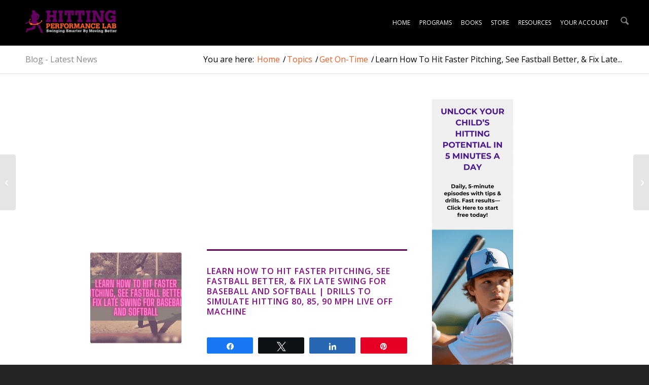

--- FILE ---
content_type: text/html; charset=UTF-8
request_url: https://hittingperformancelab.com/fastpitch-softball-hitting-tips/
body_size: 52991
content:
<!DOCTYPE html>
<html lang="en" id="html" class="html_stretched responsive av-preloader-disabled av-default-lightbox  html_header_top html_logo_left html_main_nav_header html_menu_right html_slim html_header_sticky html_header_shrinking html_mobile_menu_phone html_header_searchicon html_content_align_center html_header_unstick_top_disabled html_header_stretch_disabled html_minimal_header html_minimal_header_shadow html_elegant-blog html_modern-blog html_av-submenu-hidden html_av-submenu-display-click html_av-overlay-side html_av-overlay-side-minimal html_av-submenu-noclone html_entry_id_2317 av-cookies-no-cookie-consent av-no-preview html_text_menu_active">
<head><style>img.lazy{min-height:1px}</style><link href="https://hittingperformancelab.com/wp-content/plugins/w3-total-cache/pub/js/lazyload.min.js" as="script">
<meta charset="UTF-8" />


<!-- mobile setting -->
<meta name="viewport" content="width=device-width, initial-scale=1, maximum-scale=1">

<!-- Scripts/CSS and wp_head hook -->
<meta name='robots' content='index, follow, max-image-preview:large, max-snippet:-1, max-video-preview:-1' />
	<style>img:is([sizes="auto" i], [sizes^="auto," i]) { contain-intrinsic-size: 3000px 1500px }</style>
	
<!-- Social Warfare v4.5.6 https://warfareplugins.com - BEGINNING OF OUTPUT -->
<style>
	@font-face {
		font-family: "sw-icon-font";
		src:url("https://hittingperformancelab.com/wp-content/plugins/social-warfare/assets/fonts/sw-icon-font.eot?ver=4.5.6");
		src:url("https://hittingperformancelab.com/wp-content/plugins/social-warfare/assets/fonts/sw-icon-font.eot?ver=4.5.6#iefix") format("embedded-opentype"),
		url("https://hittingperformancelab.com/wp-content/plugins/social-warfare/assets/fonts/sw-icon-font.woff?ver=4.5.6") format("woff"),
		url("https://hittingperformancelab.com/wp-content/plugins/social-warfare/assets/fonts/sw-icon-font.ttf?ver=4.5.6") format("truetype"),
		url("https://hittingperformancelab.com/wp-content/plugins/social-warfare/assets/fonts/sw-icon-font.svg?ver=4.5.6#1445203416") format("svg");
		font-weight: normal;
		font-style: normal;
		font-display:block;
	}
</style>
<!-- Social Warfare v4.5.6 https://warfareplugins.com - END OF OUTPUT -->


	<!-- This site is optimized with the Yoast SEO plugin v26.2 - https://yoast.com/wordpress/plugins/seo/ -->
	<title>Learn How To Hit Faster Pitching, See Fastball Better, &amp; Fix Late Swing For Baseball And Softball | Drills To Simulate Hitting 80, 85, 90 mph LIVE Off Machine - Unlock Youth Baseball Mastery: Science-Backed Online Training Plans!</title>
	<meta name="description" content="Get rid of timing issues once and for all with these fastpitch softball hitting tips. Works well for baseball too!" />
	<link rel="canonical" href="https://hittingperformancelab.com/fastpitch-softball-hitting-tips/" />
	<meta property="og:locale" content="en_US" />
	<meta property="og:type" content="article" />
	<meta property="og:title" content="Learn How To Hit Faster Pitching, See Fastball Better, &amp; Fix Late Swing For Baseball And Softball | Drills To Simulate Hitting 80, 85, 90 mph LIVE Off Machine - Unlock Youth Baseball Mastery: Science-Backed Online Training Plans!" />
	<meta property="og:description" content="Get rid of timing issues once and for all with these fastpitch softball hitting tips. Works well for baseball too!" />
	<meta property="og:url" content="https://hittingperformancelab.com/fastpitch-softball-hitting-tips/" />
	<meta property="og:site_name" content="Unlock Youth Baseball Mastery: Science-Backed Online Training Plans!" />
	<meta property="article:publisher" content="https://www.facebook.com/HittingPerformanceLab/" />
	<meta property="article:published_time" content="2022-06-19T09:00:40+00:00" />
	<meta property="article:modified_time" content="2022-08-17T05:15:45+00:00" />
	<meta property="og:image" content="https://hittingperformancelab.com/wp-content/uploads/2022/06/Learn-How-To-Hit-Faster-Pitching-See-Fastball-Better-Fix-Late-Swing-For-Baseball-And-Softball.png" />
	<meta property="og:image:width" content="800" />
	<meta property="og:image:height" content="423" />
	<meta property="og:image:type" content="image/png" />
	<meta name="author" content="Joey Myers" />
	<meta name="twitter:card" content="summary_large_image" />
	<meta name="twitter:creator" content="@hitperformlab" />
	<meta name="twitter:site" content="@hitperformlab" />
	<meta name="twitter:label1" content="Written by" />
	<meta name="twitter:data1" content="Joey Myers" />
	<meta name="twitter:label2" content="Est. reading time" />
	<meta name="twitter:data2" content="7 minutes" />
	<script type="application/ld+json" class="yoast-schema-graph">{"@context":"https://schema.org","@graph":[{"@type":"Article","@id":"https://hittingperformancelab.com/fastpitch-softball-hitting-tips/#article","isPartOf":{"@id":"https://hittingperformancelab.com/fastpitch-softball-hitting-tips/"},"author":{"name":"Joey Myers","@id":"https://hittingperformancelab.com/#/schema/person/3ecd0b05b93c5fcef15be684f56a78fb"},"headline":"Learn How To Hit Faster Pitching, See Fastball Better, &#038; Fix Late Swing For Baseball And Softball | Drills To Simulate Hitting 80, 85, 90 mph LIVE Off Machine","datePublished":"2022-06-19T09:00:40+00:00","dateModified":"2022-08-17T05:15:45+00:00","mainEntityOfPage":{"@id":"https://hittingperformancelab.com/fastpitch-softball-hitting-tips/"},"wordCount":1253,"commentCount":0,"publisher":{"@id":"https://hittingperformancelab.com/#organization"},"image":{"@id":"https://hittingperformancelab.com/fastpitch-softball-hitting-tips/#primaryimage"},"thumbnailUrl":"https://hittingperformancelab.com/wp-content/uploads/2022/06/Learn-How-To-Hit-Faster-Pitching-See-Fastball-Better-Fix-Late-Swing-For-Baseball-And-Softball.png","keywords":["adjustments","cadence","courses","do pitching machines help your hitting","drills to hit faster pitching","effective velocity","fast pitcher","fastpitch softball hitting tips","float","frank robinson","get on time","how to fix a late swing in softball","how to hit a 80 mph fastball","how to hit a 85 mph fastball","how to hit a 90 mph fastball","how to hit fast balls","how to hit faster pitching","how to hit off a fast pitcher softball","how to hit off a pitching machine","how to see the baseball better when hitting","how to simulate live pitching","joey bats","jose bautista","learning to hit faster pitching","perry husband","reaction time mastery","slow and early","slow pitcher","start the swing","swing tempo","timing"],"articleSection":["Get On-Time"],"inLanguage":"en","potentialAction":[{"@type":"CommentAction","name":"Comment","target":["https://hittingperformancelab.com/fastpitch-softball-hitting-tips/#respond"]}]},{"@type":"WebPage","@id":"https://hittingperformancelab.com/fastpitch-softball-hitting-tips/","url":"https://hittingperformancelab.com/fastpitch-softball-hitting-tips/","name":"Learn How To Hit Faster Pitching, See Fastball Better, & Fix Late Swing For Baseball And Softball | Drills To Simulate Hitting 80, 85, 90 mph LIVE Off Machine - Unlock Youth Baseball Mastery: Science-Backed Online Training Plans!","isPartOf":{"@id":"https://hittingperformancelab.com/#website"},"primaryImageOfPage":{"@id":"https://hittingperformancelab.com/fastpitch-softball-hitting-tips/#primaryimage"},"image":{"@id":"https://hittingperformancelab.com/fastpitch-softball-hitting-tips/#primaryimage"},"thumbnailUrl":"https://hittingperformancelab.com/wp-content/uploads/2022/06/Learn-How-To-Hit-Faster-Pitching-See-Fastball-Better-Fix-Late-Swing-For-Baseball-And-Softball.png","datePublished":"2022-06-19T09:00:40+00:00","dateModified":"2022-08-17T05:15:45+00:00","description":"Get rid of timing issues once and for all with these fastpitch softball hitting tips. Works well for baseball too!","breadcrumb":{"@id":"https://hittingperformancelab.com/fastpitch-softball-hitting-tips/#breadcrumb"},"inLanguage":"en","potentialAction":[{"@type":"ReadAction","target":["https://hittingperformancelab.com/fastpitch-softball-hitting-tips/"]}]},{"@type":"ImageObject","inLanguage":"en","@id":"https://hittingperformancelab.com/fastpitch-softball-hitting-tips/#primaryimage","url":"https://hittingperformancelab.com/wp-content/uploads/2022/06/Learn-How-To-Hit-Faster-Pitching-See-Fastball-Better-Fix-Late-Swing-For-Baseball-And-Softball.png","contentUrl":"https://hittingperformancelab.com/wp-content/uploads/2022/06/Learn-How-To-Hit-Faster-Pitching-See-Fastball-Better-Fix-Late-Swing-For-Baseball-And-Softball.png","width":800,"height":423,"caption":"Learn How To Hit Faster Pitching See Fastball Better Fix Late Swing For Baseball And Softball"},{"@type":"BreadcrumbList","@id":"https://hittingperformancelab.com/fastpitch-softball-hitting-tips/#breadcrumb","itemListElement":[{"@type":"ListItem","position":1,"name":"Home","item":"https://hittingperformancelab.com/hitting-training-youth-baseball-practice-plans-online-baseball-lessons/"},{"@type":"ListItem","position":2,"name":"Learn How To Hit Faster Pitching, See Fastball Better, &#038; Fix Late Swing For Baseball And Softball | Drills To Simulate Hitting 80, 85, 90 mph LIVE Off Machine"}]},{"@type":"WebSite","@id":"https://hittingperformancelab.com/#website","url":"https://hittingperformancelab.com/","name":"Unlock Youth Baseball Mastery: Science-Backed Online Training Plans!","description":"Dive into science-backed online lessons for youth baseball hitting training. Master the art of practice with our strategic plans. Elevate your game now!","publisher":{"@id":"https://hittingperformancelab.com/#organization"},"alternateName":"Hitting Performance Lab","potentialAction":[{"@type":"SearchAction","target":{"@type":"EntryPoint","urlTemplate":"https://hittingperformancelab.com/?s={search_term_string}"},"query-input":{"@type":"PropertyValueSpecification","valueRequired":true,"valueName":"search_term_string"}}],"inLanguage":"en"},{"@type":"Organization","@id":"https://hittingperformancelab.com/#organization","name":"Hitting Performance Lab LLC","url":"https://hittingperformancelab.com/","logo":{"@type":"ImageObject","inLanguage":"en","@id":"https://hittingperformancelab.com/#/schema/logo/image/","url":"https://hittingperformancelab.com/wp-content/uploads/2023/08/fb-dp.png","contentUrl":"https://hittingperformancelab.com/wp-content/uploads/2023/08/fb-dp.png","width":180,"height":180,"caption":"Hitting Performance Lab LLC"},"image":{"@id":"https://hittingperformancelab.com/#/schema/logo/image/"},"sameAs":["https://www.facebook.com/HittingPerformanceLab/","https://x.com/hitperformlab","https://www.instagram.com/hittingperformlab/","https://www.linkedin.com/in/joeymyers30","https://www.youtube.com/user/HittingPerformLab"]},{"@type":"Person","@id":"https://hittingperformancelab.com/#/schema/person/3ecd0b05b93c5fcef15be684f56a78fb","name":"Joey Myers","image":{"@type":"ImageObject","inLanguage":"en","@id":"https://hittingperformancelab.com/#/schema/person/image/","url":"https://secure.gravatar.com/avatar/f890942faafdc5b46d962689af957119f557678886ee115d1571406e4a603bee?s=96&d=mm&r=g","contentUrl":"https://secure.gravatar.com/avatar/f890942faafdc5b46d962689af957119f557678886ee115d1571406e4a603bee?s=96&d=mm&r=g","caption":"Joey Myers"},"description":"Welcome to HittingPerformanceLab.com, where passion meets expertise. As the founder and author, I've crafted over 400 captivating blog posts and authored the Amazon bestselling book \"Catapult Loading System,\" guiding small hitters to drive the ball consistently over 300 feet. With 28,000+ online bat speed program sales, my methods have transformed coaches, instructors, and parents just like you. I'm affiliated with esteemed organizations like ABCA, IYCA, and SABR, advocating for positive coaching. With 15+ years in corrective fitness and a Division One baseball background, my knowledge is unmatched. Join our blog and unlock the secrets to successful hitting, elevate your performance, and ignite your passion. Welcome to the world of limitless possibilities at HittingPerformanceLab.com.","sameAs":["https://hittingperformancelab.com/"],"url":"https://hittingperformancelab.com/author/hitperflab/"}]}</script>
	<!-- / Yoast SEO plugin. -->


<link rel='dns-prefetch' href='//www.googletagmanager.com' />
<link rel='dns-prefetch' href='//pagead2.googlesyndication.com' />
<link rel="alternate" type="application/rss+xml" title="Unlock Youth Baseball Mastery: Science-Backed Online Training Plans! &raquo; Feed" href="https://hittingperformancelab.com/feed/" />

<!-- google webfont font replacement -->

			<script type='text/javascript'>

				(function() {

					/*	check if webfonts are disabled by user setting via cookie - or user must opt in.	*/
					var html = document.getElementsByTagName('html')[0];
					var cookie_check = html.className.indexOf('av-cookies-needs-opt-in') >= 0 || html.className.indexOf('av-cookies-can-opt-out') >= 0;
					var allow_continue = true;
					var silent_accept_cookie = html.className.indexOf('av-cookies-user-silent-accept') >= 0;

					if( cookie_check && ! silent_accept_cookie )
					{
						if( ! document.cookie.match(/aviaCookieConsent/) || html.className.indexOf('av-cookies-session-refused') >= 0 )
						{
							allow_continue = false;
						}
						else
						{
							if( ! document.cookie.match(/aviaPrivacyRefuseCookiesHideBar/) )
							{
								allow_continue = false;
							}
							else if( ! document.cookie.match(/aviaPrivacyEssentialCookiesEnabled/) )
							{
								allow_continue = false;
							}
							else if( document.cookie.match(/aviaPrivacyGoogleWebfontsDisabled/) )
							{
								allow_continue = false;
							}
						}
					}

					if( allow_continue )
					{
						var f = document.createElement('link');

						f.type 	= 'text/css';
						f.rel 	= 'stylesheet';
						f.href 	= 'https://fonts.googleapis.com/css?display=swap&family=Open+Sans:400,600&display=auto';
						f.id 	= 'avia-google-webfont';

						document.getElementsByTagName('head')[0].appendChild(f);
					}
				})();

			</script>
			<link rel='stylesheet' id='social-warfare-block-css-css' href='https://hittingperformancelab.com/wp-content/plugins/social-warfare/assets/js/post-editor/dist/blocks.style.build.css?ver=32cd086b9c26805a2c1079280f36bd64' type='text/css' media='all' />
<link rel='stylesheet' id='jquery.bxslider-css' href='//hittingperformancelab.com/wp-content/plugins/testimonials-widget/includes/libraries/testimonials-widget/includes/libraries/bxslider-4/dist/jquery.bxslider.css?ver=32cd086b9c26805a2c1079280f36bd64' type='text/css' media='all' />
<link rel='stylesheet' id='Axl_Testimonials_Widget-css' href='//hittingperformancelab.com/wp-content/plugins/testimonials-widget/includes/libraries/testimonials-widget/assets/css/testimonials-widget.css?ver=32cd086b9c26805a2c1079280f36bd64' type='text/css' media='all' />
<link rel='stylesheet' id='Axl_Testimonials_Widget_Premium-css' href='//hittingperformancelab.com/wp-content/plugins/testimonials-widget/assets/css/testimonials-widget-premium.css?ver=32cd086b9c26805a2c1079280f36bd64' type='text/css' media='all' />
<link rel='stylesheet' id='testimonials-widget-premium-form-css' href='//hittingperformancelab.com/wp-content/plugins/testimonials-widget/assets/css/testimonials-widget-premium-form.css?ver=32cd086b9c26805a2c1079280f36bd64' type='text/css' media='all' />
<link rel='stylesheet' id='avia-grid-css' href='https://hittingperformancelab.com/wp-content/themes/enfold/css/grid.css?ver=7.1.3' type='text/css' media='all' />
<link rel='stylesheet' id='avia-base-css' href='https://hittingperformancelab.com/wp-content/themes/enfold/css/base.css?ver=7.1.3' type='text/css' media='all' />
<link rel='stylesheet' id='avia-layout-css' href='https://hittingperformancelab.com/wp-content/themes/enfold/css/layout.css?ver=7.1.3' type='text/css' media='all' />
<link rel='stylesheet' id='avia-module-audioplayer-css' href='https://hittingperformancelab.com/wp-content/themes/enfold/config-templatebuilder/avia-shortcodes/audio-player/audio-player.css?ver=7.1.3' type='text/css' media='all' />
<link rel='stylesheet' id='avia-module-blog-css' href='https://hittingperformancelab.com/wp-content/themes/enfold/config-templatebuilder/avia-shortcodes/blog/blog.css?ver=7.1.3' type='text/css' media='all' />
<link rel='stylesheet' id='avia-module-postslider-css' href='https://hittingperformancelab.com/wp-content/themes/enfold/config-templatebuilder/avia-shortcodes/postslider/postslider.css?ver=7.1.3' type='text/css' media='all' />
<link rel='stylesheet' id='avia-module-button-css' href='https://hittingperformancelab.com/wp-content/themes/enfold/config-templatebuilder/avia-shortcodes/buttons/buttons.css?ver=7.1.3' type='text/css' media='all' />
<link rel='stylesheet' id='avia-module-buttonrow-css' href='https://hittingperformancelab.com/wp-content/themes/enfold/config-templatebuilder/avia-shortcodes/buttonrow/buttonrow.css?ver=7.1.3' type='text/css' media='all' />
<link rel='stylesheet' id='avia-module-button-fullwidth-css' href='https://hittingperformancelab.com/wp-content/themes/enfold/config-templatebuilder/avia-shortcodes/buttons_fullwidth/buttons_fullwidth.css?ver=7.1.3' type='text/css' media='all' />
<link rel='stylesheet' id='avia-module-catalogue-css' href='https://hittingperformancelab.com/wp-content/themes/enfold/config-templatebuilder/avia-shortcodes/catalogue/catalogue.css?ver=7.1.3' type='text/css' media='all' />
<link rel='stylesheet' id='avia-module-comments-css' href='https://hittingperformancelab.com/wp-content/themes/enfold/config-templatebuilder/avia-shortcodes/comments/comments.css?ver=7.1.3' type='text/css' media='all' />
<link rel='stylesheet' id='avia-module-contact-css' href='https://hittingperformancelab.com/wp-content/themes/enfold/config-templatebuilder/avia-shortcodes/contact/contact.css?ver=7.1.3' type='text/css' media='all' />
<link rel='stylesheet' id='avia-module-slideshow-css' href='https://hittingperformancelab.com/wp-content/themes/enfold/config-templatebuilder/avia-shortcodes/slideshow/slideshow.css?ver=7.1.3' type='text/css' media='all' />
<link rel='stylesheet' id='avia-module-slideshow-contentpartner-css' href='https://hittingperformancelab.com/wp-content/themes/enfold/config-templatebuilder/avia-shortcodes/contentslider/contentslider.css?ver=7.1.3' type='text/css' media='all' />
<link rel='stylesheet' id='avia-module-countdown-css' href='https://hittingperformancelab.com/wp-content/themes/enfold/config-templatebuilder/avia-shortcodes/countdown/countdown.css?ver=7.1.3' type='text/css' media='all' />
<link rel='stylesheet' id='avia-module-dynamic-field-css' href='https://hittingperformancelab.com/wp-content/themes/enfold/config-templatebuilder/avia-shortcodes/dynamic_field/dynamic_field.css?ver=7.1.3' type='text/css' media='all' />
<link rel='stylesheet' id='avia-module-gallery-css' href='https://hittingperformancelab.com/wp-content/themes/enfold/config-templatebuilder/avia-shortcodes/gallery/gallery.css?ver=7.1.3' type='text/css' media='all' />
<link rel='stylesheet' id='avia-module-gallery-hor-css' href='https://hittingperformancelab.com/wp-content/themes/enfold/config-templatebuilder/avia-shortcodes/gallery_horizontal/gallery_horizontal.css?ver=7.1.3' type='text/css' media='all' />
<link rel='stylesheet' id='avia-module-maps-css' href='https://hittingperformancelab.com/wp-content/themes/enfold/config-templatebuilder/avia-shortcodes/google_maps/google_maps.css?ver=7.1.3' type='text/css' media='all' />
<link rel='stylesheet' id='avia-module-gridrow-css' href='https://hittingperformancelab.com/wp-content/themes/enfold/config-templatebuilder/avia-shortcodes/grid_row/grid_row.css?ver=7.1.3' type='text/css' media='all' />
<link rel='stylesheet' id='avia-module-heading-css' href='https://hittingperformancelab.com/wp-content/themes/enfold/config-templatebuilder/avia-shortcodes/heading/heading.css?ver=7.1.3' type='text/css' media='all' />
<link rel='stylesheet' id='avia-module-rotator-css' href='https://hittingperformancelab.com/wp-content/themes/enfold/config-templatebuilder/avia-shortcodes/headline_rotator/headline_rotator.css?ver=7.1.3' type='text/css' media='all' />
<link rel='stylesheet' id='avia-module-hr-css' href='https://hittingperformancelab.com/wp-content/themes/enfold/config-templatebuilder/avia-shortcodes/hr/hr.css?ver=7.1.3' type='text/css' media='all' />
<link rel='stylesheet' id='avia-module-icon-css' href='https://hittingperformancelab.com/wp-content/themes/enfold/config-templatebuilder/avia-shortcodes/icon/icon.css?ver=7.1.3' type='text/css' media='all' />
<link rel='stylesheet' id='avia-module-icon-circles-css' href='https://hittingperformancelab.com/wp-content/themes/enfold/config-templatebuilder/avia-shortcodes/icon_circles/icon_circles.css?ver=7.1.3' type='text/css' media='all' />
<link rel='stylesheet' id='avia-module-iconbox-css' href='https://hittingperformancelab.com/wp-content/themes/enfold/config-templatebuilder/avia-shortcodes/iconbox/iconbox.css?ver=7.1.3' type='text/css' media='all' />
<link rel='stylesheet' id='avia-module-icongrid-css' href='https://hittingperformancelab.com/wp-content/themes/enfold/config-templatebuilder/avia-shortcodes/icongrid/icongrid.css?ver=7.1.3' type='text/css' media='all' />
<link rel='stylesheet' id='avia-module-iconlist-css' href='https://hittingperformancelab.com/wp-content/themes/enfold/config-templatebuilder/avia-shortcodes/iconlist/iconlist.css?ver=7.1.3' type='text/css' media='all' />
<link rel='stylesheet' id='avia-module-image-css' href='https://hittingperformancelab.com/wp-content/themes/enfold/config-templatebuilder/avia-shortcodes/image/image.css?ver=7.1.3' type='text/css' media='all' />
<link rel='stylesheet' id='avia-module-image-diff-css' href='https://hittingperformancelab.com/wp-content/themes/enfold/config-templatebuilder/avia-shortcodes/image_diff/image_diff.css?ver=7.1.3' type='text/css' media='all' />
<link rel='stylesheet' id='avia-module-hotspot-css' href='https://hittingperformancelab.com/wp-content/themes/enfold/config-templatebuilder/avia-shortcodes/image_hotspots/image_hotspots.css?ver=7.1.3' type='text/css' media='all' />
<link rel='stylesheet' id='avia-module-sc-lottie-animation-css' href='https://hittingperformancelab.com/wp-content/themes/enfold/config-templatebuilder/avia-shortcodes/lottie_animation/lottie_animation.css?ver=7.1.3' type='text/css' media='all' />
<link rel='stylesheet' id='avia-module-magazine-css' href='https://hittingperformancelab.com/wp-content/themes/enfold/config-templatebuilder/avia-shortcodes/magazine/magazine.css?ver=7.1.3' type='text/css' media='all' />
<link rel='stylesheet' id='avia-module-masonry-css' href='https://hittingperformancelab.com/wp-content/themes/enfold/config-templatebuilder/avia-shortcodes/masonry_entries/masonry_entries.css?ver=7.1.3' type='text/css' media='all' />
<link rel='stylesheet' id='avia-siteloader-css' href='https://hittingperformancelab.com/wp-content/themes/enfold/css/avia-snippet-site-preloader.css?ver=7.1.3' type='text/css' media='all' />
<link rel='stylesheet' id='avia-module-menu-css' href='https://hittingperformancelab.com/wp-content/themes/enfold/config-templatebuilder/avia-shortcodes/menu/menu.css?ver=7.1.3' type='text/css' media='all' />
<link rel='stylesheet' id='avia-module-notification-css' href='https://hittingperformancelab.com/wp-content/themes/enfold/config-templatebuilder/avia-shortcodes/notification/notification.css?ver=7.1.3' type='text/css' media='all' />
<link rel='stylesheet' id='avia-module-numbers-css' href='https://hittingperformancelab.com/wp-content/themes/enfold/config-templatebuilder/avia-shortcodes/numbers/numbers.css?ver=7.1.3' type='text/css' media='all' />
<link rel='stylesheet' id='avia-module-portfolio-css' href='https://hittingperformancelab.com/wp-content/themes/enfold/config-templatebuilder/avia-shortcodes/portfolio/portfolio.css?ver=7.1.3' type='text/css' media='all' />
<link rel='stylesheet' id='avia-module-post-metadata-css' href='https://hittingperformancelab.com/wp-content/themes/enfold/config-templatebuilder/avia-shortcodes/post_metadata/post_metadata.css?ver=7.1.3' type='text/css' media='all' />
<link rel='stylesheet' id='avia-module-progress-bar-css' href='https://hittingperformancelab.com/wp-content/themes/enfold/config-templatebuilder/avia-shortcodes/progressbar/progressbar.css?ver=7.1.3' type='text/css' media='all' />
<link rel='stylesheet' id='avia-module-promobox-css' href='https://hittingperformancelab.com/wp-content/themes/enfold/config-templatebuilder/avia-shortcodes/promobox/promobox.css?ver=7.1.3' type='text/css' media='all' />
<link rel='stylesheet' id='avia-sc-search-css' href='https://hittingperformancelab.com/wp-content/themes/enfold/config-templatebuilder/avia-shortcodes/search/search.css?ver=7.1.3' type='text/css' media='all' />
<link rel='stylesheet' id='avia-module-slideshow-accordion-css' href='https://hittingperformancelab.com/wp-content/themes/enfold/config-templatebuilder/avia-shortcodes/slideshow_accordion/slideshow_accordion.css?ver=7.1.3' type='text/css' media='all' />
<link rel='stylesheet' id='avia-module-slideshow-feature-image-css' href='https://hittingperformancelab.com/wp-content/themes/enfold/config-templatebuilder/avia-shortcodes/slideshow_feature_image/slideshow_feature_image.css?ver=7.1.3' type='text/css' media='all' />
<link rel='stylesheet' id='avia-module-slideshow-fullsize-css' href='https://hittingperformancelab.com/wp-content/themes/enfold/config-templatebuilder/avia-shortcodes/slideshow_fullsize/slideshow_fullsize.css?ver=7.1.3' type='text/css' media='all' />
<link rel='stylesheet' id='avia-module-slideshow-fullscreen-css' href='https://hittingperformancelab.com/wp-content/themes/enfold/config-templatebuilder/avia-shortcodes/slideshow_fullscreen/slideshow_fullscreen.css?ver=7.1.3' type='text/css' media='all' />
<link rel='stylesheet' id='avia-module-slideshow-ls-css' href='https://hittingperformancelab.com/wp-content/themes/enfold/config-templatebuilder/avia-shortcodes/slideshow_layerslider/slideshow_layerslider.css?ver=7.1.3' type='text/css' media='all' />
<link rel='stylesheet' id='avia-module-social-css' href='https://hittingperformancelab.com/wp-content/themes/enfold/config-templatebuilder/avia-shortcodes/social_share/social_share.css?ver=7.1.3' type='text/css' media='all' />
<link rel='stylesheet' id='avia-module-tabsection-css' href='https://hittingperformancelab.com/wp-content/themes/enfold/config-templatebuilder/avia-shortcodes/tab_section/tab_section.css?ver=7.1.3' type='text/css' media='all' />
<link rel='stylesheet' id='avia-module-table-css' href='https://hittingperformancelab.com/wp-content/themes/enfold/config-templatebuilder/avia-shortcodes/table/table.css?ver=7.1.3' type='text/css' media='all' />
<link rel='stylesheet' id='avia-module-tabs-css' href='https://hittingperformancelab.com/wp-content/themes/enfold/config-templatebuilder/avia-shortcodes/tabs/tabs.css?ver=7.1.3' type='text/css' media='all' />
<link rel='stylesheet' id='avia-module-team-css' href='https://hittingperformancelab.com/wp-content/themes/enfold/config-templatebuilder/avia-shortcodes/team/team.css?ver=7.1.3' type='text/css' media='all' />
<link rel='stylesheet' id='avia-module-testimonials-css' href='https://hittingperformancelab.com/wp-content/themes/enfold/config-templatebuilder/avia-shortcodes/testimonials/testimonials.css?ver=7.1.3' type='text/css' media='all' />
<link rel='stylesheet' id='avia-module-timeline-css' href='https://hittingperformancelab.com/wp-content/themes/enfold/config-templatebuilder/avia-shortcodes/timeline/timeline.css?ver=7.1.3' type='text/css' media='all' />
<link rel='stylesheet' id='avia-module-toggles-css' href='https://hittingperformancelab.com/wp-content/themes/enfold/config-templatebuilder/avia-shortcodes/toggles/toggles.css?ver=7.1.3' type='text/css' media='all' />
<link rel='stylesheet' id='avia-module-video-css' href='https://hittingperformancelab.com/wp-content/themes/enfold/config-templatebuilder/avia-shortcodes/video/video.css?ver=7.1.3' type='text/css' media='all' />
<link rel='stylesheet' id='wp-block-library-css' href='https://hittingperformancelab.com/wp-includes/css/dist/block-library/style.min.css?ver=32cd086b9c26805a2c1079280f36bd64' type='text/css' media='all' />
<style id='global-styles-inline-css' type='text/css'>
:root{--wp--preset--aspect-ratio--square: 1;--wp--preset--aspect-ratio--4-3: 4/3;--wp--preset--aspect-ratio--3-4: 3/4;--wp--preset--aspect-ratio--3-2: 3/2;--wp--preset--aspect-ratio--2-3: 2/3;--wp--preset--aspect-ratio--16-9: 16/9;--wp--preset--aspect-ratio--9-16: 9/16;--wp--preset--color--black: #000000;--wp--preset--color--cyan-bluish-gray: #abb8c3;--wp--preset--color--white: #ffffff;--wp--preset--color--pale-pink: #f78da7;--wp--preset--color--vivid-red: #cf2e2e;--wp--preset--color--luminous-vivid-orange: #ff6900;--wp--preset--color--luminous-vivid-amber: #fcb900;--wp--preset--color--light-green-cyan: #7bdcb5;--wp--preset--color--vivid-green-cyan: #00d084;--wp--preset--color--pale-cyan-blue: #8ed1fc;--wp--preset--color--vivid-cyan-blue: #0693e3;--wp--preset--color--vivid-purple: #9b51e0;--wp--preset--color--metallic-red: #b02b2c;--wp--preset--color--maximum-yellow-red: #edae44;--wp--preset--color--yellow-sun: #eeee22;--wp--preset--color--palm-leaf: #83a846;--wp--preset--color--aero: #7bb0e7;--wp--preset--color--old-lavender: #745f7e;--wp--preset--color--steel-teal: #5f8789;--wp--preset--color--raspberry-pink: #d65799;--wp--preset--color--medium-turquoise: #4ecac2;--wp--preset--gradient--vivid-cyan-blue-to-vivid-purple: linear-gradient(135deg,rgba(6,147,227,1) 0%,rgb(155,81,224) 100%);--wp--preset--gradient--light-green-cyan-to-vivid-green-cyan: linear-gradient(135deg,rgb(122,220,180) 0%,rgb(0,208,130) 100%);--wp--preset--gradient--luminous-vivid-amber-to-luminous-vivid-orange: linear-gradient(135deg,rgba(252,185,0,1) 0%,rgba(255,105,0,1) 100%);--wp--preset--gradient--luminous-vivid-orange-to-vivid-red: linear-gradient(135deg,rgba(255,105,0,1) 0%,rgb(207,46,46) 100%);--wp--preset--gradient--very-light-gray-to-cyan-bluish-gray: linear-gradient(135deg,rgb(238,238,238) 0%,rgb(169,184,195) 100%);--wp--preset--gradient--cool-to-warm-spectrum: linear-gradient(135deg,rgb(74,234,220) 0%,rgb(151,120,209) 20%,rgb(207,42,186) 40%,rgb(238,44,130) 60%,rgb(251,105,98) 80%,rgb(254,248,76) 100%);--wp--preset--gradient--blush-light-purple: linear-gradient(135deg,rgb(255,206,236) 0%,rgb(152,150,240) 100%);--wp--preset--gradient--blush-bordeaux: linear-gradient(135deg,rgb(254,205,165) 0%,rgb(254,45,45) 50%,rgb(107,0,62) 100%);--wp--preset--gradient--luminous-dusk: linear-gradient(135deg,rgb(255,203,112) 0%,rgb(199,81,192) 50%,rgb(65,88,208) 100%);--wp--preset--gradient--pale-ocean: linear-gradient(135deg,rgb(255,245,203) 0%,rgb(182,227,212) 50%,rgb(51,167,181) 100%);--wp--preset--gradient--electric-grass: linear-gradient(135deg,rgb(202,248,128) 0%,rgb(113,206,126) 100%);--wp--preset--gradient--midnight: linear-gradient(135deg,rgb(2,3,129) 0%,rgb(40,116,252) 100%);--wp--preset--font-size--small: 1rem;--wp--preset--font-size--medium: 1.125rem;--wp--preset--font-size--large: 1.75rem;--wp--preset--font-size--x-large: clamp(1.75rem, 3vw, 2.25rem);--wp--preset--spacing--20: 0.44rem;--wp--preset--spacing--30: 0.67rem;--wp--preset--spacing--40: 1rem;--wp--preset--spacing--50: 1.5rem;--wp--preset--spacing--60: 2.25rem;--wp--preset--spacing--70: 3.38rem;--wp--preset--spacing--80: 5.06rem;--wp--preset--shadow--natural: 6px 6px 9px rgba(0, 0, 0, 0.2);--wp--preset--shadow--deep: 12px 12px 50px rgba(0, 0, 0, 0.4);--wp--preset--shadow--sharp: 6px 6px 0px rgba(0, 0, 0, 0.2);--wp--preset--shadow--outlined: 6px 6px 0px -3px rgba(255, 255, 255, 1), 6px 6px rgba(0, 0, 0, 1);--wp--preset--shadow--crisp: 6px 6px 0px rgba(0, 0, 0, 1);}:root { --wp--style--global--content-size: 800px;--wp--style--global--wide-size: 1130px; }:where(body) { margin: 0; }.wp-site-blocks > .alignleft { float: left; margin-right: 2em; }.wp-site-blocks > .alignright { float: right; margin-left: 2em; }.wp-site-blocks > .aligncenter { justify-content: center; margin-left: auto; margin-right: auto; }:where(.is-layout-flex){gap: 0.5em;}:where(.is-layout-grid){gap: 0.5em;}.is-layout-flow > .alignleft{float: left;margin-inline-start: 0;margin-inline-end: 2em;}.is-layout-flow > .alignright{float: right;margin-inline-start: 2em;margin-inline-end: 0;}.is-layout-flow > .aligncenter{margin-left: auto !important;margin-right: auto !important;}.is-layout-constrained > .alignleft{float: left;margin-inline-start: 0;margin-inline-end: 2em;}.is-layout-constrained > .alignright{float: right;margin-inline-start: 2em;margin-inline-end: 0;}.is-layout-constrained > .aligncenter{margin-left: auto !important;margin-right: auto !important;}.is-layout-constrained > :where(:not(.alignleft):not(.alignright):not(.alignfull)){max-width: var(--wp--style--global--content-size);margin-left: auto !important;margin-right: auto !important;}.is-layout-constrained > .alignwide{max-width: var(--wp--style--global--wide-size);}body .is-layout-flex{display: flex;}.is-layout-flex{flex-wrap: wrap;align-items: center;}.is-layout-flex > :is(*, div){margin: 0;}body .is-layout-grid{display: grid;}.is-layout-grid > :is(*, div){margin: 0;}body{padding-top: 0px;padding-right: 0px;padding-bottom: 0px;padding-left: 0px;}a:where(:not(.wp-element-button)){text-decoration: underline;}:root :where(.wp-element-button, .wp-block-button__link){background-color: #32373c;border-width: 0;color: #fff;font-family: inherit;font-size: inherit;line-height: inherit;padding: calc(0.667em + 2px) calc(1.333em + 2px);text-decoration: none;}.has-black-color{color: var(--wp--preset--color--black) !important;}.has-cyan-bluish-gray-color{color: var(--wp--preset--color--cyan-bluish-gray) !important;}.has-white-color{color: var(--wp--preset--color--white) !important;}.has-pale-pink-color{color: var(--wp--preset--color--pale-pink) !important;}.has-vivid-red-color{color: var(--wp--preset--color--vivid-red) !important;}.has-luminous-vivid-orange-color{color: var(--wp--preset--color--luminous-vivid-orange) !important;}.has-luminous-vivid-amber-color{color: var(--wp--preset--color--luminous-vivid-amber) !important;}.has-light-green-cyan-color{color: var(--wp--preset--color--light-green-cyan) !important;}.has-vivid-green-cyan-color{color: var(--wp--preset--color--vivid-green-cyan) !important;}.has-pale-cyan-blue-color{color: var(--wp--preset--color--pale-cyan-blue) !important;}.has-vivid-cyan-blue-color{color: var(--wp--preset--color--vivid-cyan-blue) !important;}.has-vivid-purple-color{color: var(--wp--preset--color--vivid-purple) !important;}.has-metallic-red-color{color: var(--wp--preset--color--metallic-red) !important;}.has-maximum-yellow-red-color{color: var(--wp--preset--color--maximum-yellow-red) !important;}.has-yellow-sun-color{color: var(--wp--preset--color--yellow-sun) !important;}.has-palm-leaf-color{color: var(--wp--preset--color--palm-leaf) !important;}.has-aero-color{color: var(--wp--preset--color--aero) !important;}.has-old-lavender-color{color: var(--wp--preset--color--old-lavender) !important;}.has-steel-teal-color{color: var(--wp--preset--color--steel-teal) !important;}.has-raspberry-pink-color{color: var(--wp--preset--color--raspberry-pink) !important;}.has-medium-turquoise-color{color: var(--wp--preset--color--medium-turquoise) !important;}.has-black-background-color{background-color: var(--wp--preset--color--black) !important;}.has-cyan-bluish-gray-background-color{background-color: var(--wp--preset--color--cyan-bluish-gray) !important;}.has-white-background-color{background-color: var(--wp--preset--color--white) !important;}.has-pale-pink-background-color{background-color: var(--wp--preset--color--pale-pink) !important;}.has-vivid-red-background-color{background-color: var(--wp--preset--color--vivid-red) !important;}.has-luminous-vivid-orange-background-color{background-color: var(--wp--preset--color--luminous-vivid-orange) !important;}.has-luminous-vivid-amber-background-color{background-color: var(--wp--preset--color--luminous-vivid-amber) !important;}.has-light-green-cyan-background-color{background-color: var(--wp--preset--color--light-green-cyan) !important;}.has-vivid-green-cyan-background-color{background-color: var(--wp--preset--color--vivid-green-cyan) !important;}.has-pale-cyan-blue-background-color{background-color: var(--wp--preset--color--pale-cyan-blue) !important;}.has-vivid-cyan-blue-background-color{background-color: var(--wp--preset--color--vivid-cyan-blue) !important;}.has-vivid-purple-background-color{background-color: var(--wp--preset--color--vivid-purple) !important;}.has-metallic-red-background-color{background-color: var(--wp--preset--color--metallic-red) !important;}.has-maximum-yellow-red-background-color{background-color: var(--wp--preset--color--maximum-yellow-red) !important;}.has-yellow-sun-background-color{background-color: var(--wp--preset--color--yellow-sun) !important;}.has-palm-leaf-background-color{background-color: var(--wp--preset--color--palm-leaf) !important;}.has-aero-background-color{background-color: var(--wp--preset--color--aero) !important;}.has-old-lavender-background-color{background-color: var(--wp--preset--color--old-lavender) !important;}.has-steel-teal-background-color{background-color: var(--wp--preset--color--steel-teal) !important;}.has-raspberry-pink-background-color{background-color: var(--wp--preset--color--raspberry-pink) !important;}.has-medium-turquoise-background-color{background-color: var(--wp--preset--color--medium-turquoise) !important;}.has-black-border-color{border-color: var(--wp--preset--color--black) !important;}.has-cyan-bluish-gray-border-color{border-color: var(--wp--preset--color--cyan-bluish-gray) !important;}.has-white-border-color{border-color: var(--wp--preset--color--white) !important;}.has-pale-pink-border-color{border-color: var(--wp--preset--color--pale-pink) !important;}.has-vivid-red-border-color{border-color: var(--wp--preset--color--vivid-red) !important;}.has-luminous-vivid-orange-border-color{border-color: var(--wp--preset--color--luminous-vivid-orange) !important;}.has-luminous-vivid-amber-border-color{border-color: var(--wp--preset--color--luminous-vivid-amber) !important;}.has-light-green-cyan-border-color{border-color: var(--wp--preset--color--light-green-cyan) !important;}.has-vivid-green-cyan-border-color{border-color: var(--wp--preset--color--vivid-green-cyan) !important;}.has-pale-cyan-blue-border-color{border-color: var(--wp--preset--color--pale-cyan-blue) !important;}.has-vivid-cyan-blue-border-color{border-color: var(--wp--preset--color--vivid-cyan-blue) !important;}.has-vivid-purple-border-color{border-color: var(--wp--preset--color--vivid-purple) !important;}.has-metallic-red-border-color{border-color: var(--wp--preset--color--metallic-red) !important;}.has-maximum-yellow-red-border-color{border-color: var(--wp--preset--color--maximum-yellow-red) !important;}.has-yellow-sun-border-color{border-color: var(--wp--preset--color--yellow-sun) !important;}.has-palm-leaf-border-color{border-color: var(--wp--preset--color--palm-leaf) !important;}.has-aero-border-color{border-color: var(--wp--preset--color--aero) !important;}.has-old-lavender-border-color{border-color: var(--wp--preset--color--old-lavender) !important;}.has-steel-teal-border-color{border-color: var(--wp--preset--color--steel-teal) !important;}.has-raspberry-pink-border-color{border-color: var(--wp--preset--color--raspberry-pink) !important;}.has-medium-turquoise-border-color{border-color: var(--wp--preset--color--medium-turquoise) !important;}.has-vivid-cyan-blue-to-vivid-purple-gradient-background{background: var(--wp--preset--gradient--vivid-cyan-blue-to-vivid-purple) !important;}.has-light-green-cyan-to-vivid-green-cyan-gradient-background{background: var(--wp--preset--gradient--light-green-cyan-to-vivid-green-cyan) !important;}.has-luminous-vivid-amber-to-luminous-vivid-orange-gradient-background{background: var(--wp--preset--gradient--luminous-vivid-amber-to-luminous-vivid-orange) !important;}.has-luminous-vivid-orange-to-vivid-red-gradient-background{background: var(--wp--preset--gradient--luminous-vivid-orange-to-vivid-red) !important;}.has-very-light-gray-to-cyan-bluish-gray-gradient-background{background: var(--wp--preset--gradient--very-light-gray-to-cyan-bluish-gray) !important;}.has-cool-to-warm-spectrum-gradient-background{background: var(--wp--preset--gradient--cool-to-warm-spectrum) !important;}.has-blush-light-purple-gradient-background{background: var(--wp--preset--gradient--blush-light-purple) !important;}.has-blush-bordeaux-gradient-background{background: var(--wp--preset--gradient--blush-bordeaux) !important;}.has-luminous-dusk-gradient-background{background: var(--wp--preset--gradient--luminous-dusk) !important;}.has-pale-ocean-gradient-background{background: var(--wp--preset--gradient--pale-ocean) !important;}.has-electric-grass-gradient-background{background: var(--wp--preset--gradient--electric-grass) !important;}.has-midnight-gradient-background{background: var(--wp--preset--gradient--midnight) !important;}.has-small-font-size{font-size: var(--wp--preset--font-size--small) !important;}.has-medium-font-size{font-size: var(--wp--preset--font-size--medium) !important;}.has-large-font-size{font-size: var(--wp--preset--font-size--large) !important;}.has-x-large-font-size{font-size: var(--wp--preset--font-size--x-large) !important;}
:where(.wp-block-post-template.is-layout-flex){gap: 1.25em;}:where(.wp-block-post-template.is-layout-grid){gap: 1.25em;}
:where(.wp-block-columns.is-layout-flex){gap: 2em;}:where(.wp-block-columns.is-layout-grid){gap: 2em;}
:root :where(.wp-block-pullquote){font-size: 1.5em;line-height: 1.6;}
</style>
<link rel='stylesheet' id='SFSImainCss-css' href='https://hittingperformancelab.com/wp-content/plugins/ultimate-social-media-icons/css/sfsi-style.css?ver=2.9.5' type='text/css' media='all' />
<link rel='stylesheet' id='inbound-shortcodes-css' href='https://hittingperformancelab.com/wp-content/plugins/inbound-pro/core/shared/shortcodes/css/frontend-render.css?ver=32cd086b9c26805a2c1079280f36bd64' type='text/css' media='all' />
<link rel='stylesheet' id='social_warfare-css' href='https://hittingperformancelab.com/wp-content/plugins/social-warfare/assets/css/style.min.css?ver=4.5.6' type='text/css' media='all' />
<link rel='stylesheet' id='avia-scs-css' href='https://hittingperformancelab.com/wp-content/themes/enfold/css/shortcodes.css?ver=7.1.3' type='text/css' media='all' />
<link rel='stylesheet' id='avia-fold-unfold-css' href='https://hittingperformancelab.com/wp-content/themes/enfold/css/avia-snippet-fold-unfold.css?ver=7.1.3' type='text/css' media='all' />
<link rel='stylesheet' id='avia-popup-css-css' href='https://hittingperformancelab.com/wp-content/themes/enfold/js/aviapopup/magnific-popup.min.css?ver=7.1.3' type='text/css' media='screen' />
<link rel='stylesheet' id='avia-lightbox-css' href='https://hittingperformancelab.com/wp-content/themes/enfold/css/avia-snippet-lightbox.css?ver=7.1.3' type='text/css' media='screen' />
<link rel='stylesheet' id='avia-widget-css-css' href='https://hittingperformancelab.com/wp-content/themes/enfold/css/avia-snippet-widget.css?ver=7.1.3' type='text/css' media='screen' />
<link rel='stylesheet' id='avia-dynamic-css' href='https://hittingperformancelab.com/wp-content/uploads/dynamic_avia/enfold_child.css?ver=6908dca57ded7' type='text/css' media='all' />
<link rel='stylesheet' id='avia-custom-css' href='https://hittingperformancelab.com/wp-content/themes/enfold/css/custom.css?ver=7.1.3' type='text/css' media='all' />
<link rel='stylesheet' id='avia-style-css' href='https://hittingperformancelab.com/wp-content/themes/enfold-child/style.css?ver=7.1.3' type='text/css' media='all' />
<link rel='stylesheet' id='arve-css' href='https://hittingperformancelab.com/wp-content/plugins/advanced-responsive-video-embedder/build/main.css?ver=10.7.1' type='text/css' media='all' />
<script type="text/javascript" src="https://hittingperformancelab.com/wp-includes/js/jquery/jquery.min.js?ver=3.7.1" id="jquery-core-js"></script>
<script type="text/javascript" src="https://hittingperformancelab.com/wp-includes/js/jquery/jquery-migrate.min.js?ver=3.4.1" id="jquery-migrate-js"></script>
<script type="text/javascript" src="https://hittingperformancelab.com/wp-content/themes/enfold/js/avia-js.js?ver=7.1.3" id="avia-js-js"></script>
<script type="text/javascript" id="avia-compat-js" data-type="lazy" data-src="https://hittingperformancelab.com/wp-content/themes/enfold/js/avia-compat.js?ver=7.1.3"></script>

<!-- Google tag (gtag.js) snippet added by Site Kit -->
<!-- Google Analytics snippet added by Site Kit -->
<script type="text/javascript" src="https://www.googletagmanager.com/gtag/js?id=GT-NGJHCTZ" id="google_gtagjs-js" async></script>
<script type="text/javascript" id="google_gtagjs-js-after">
/* <![CDATA[ */
window.dataLayer = window.dataLayer || [];function gtag(){dataLayer.push(arguments);}
gtag("set","linker",{"domains":["hittingperformancelab.com"]});
gtag("js", new Date());
gtag("set", "developer_id.dZTNiMT", true);
gtag("config", "GT-NGJHCTZ");
/* ]]> */
</script>
<script type="text/javascript" id="cta-load-variation-js-extra">
/* <![CDATA[ */
var cta_variation = {"cta_id":null,"admin_url":"https:\/\/hittingperformancelab.com\/wp-admin\/admin-ajax.php","home_url":"https:\/\/hittingperformancelab.com","split_testing":"1","sticky_cta":"1","page_tracking":"on"};
/* ]]> */
</script>
<script type="text/javascript" src="https://hittingperformancelab.com/wp-content/plugins/inbound-pro/core/cta/assets/js/cta-variation.js" id="cta-load-variation-js"></script>
<script type="text/javascript" id="inbound-analytics-js-extra">
/* <![CDATA[ */
var inbound_settings = {"post_id":"2317","post_type":"post","variation_id":"0","ip_address":"2001:4860:7:110e::43","wp_lead_data":{"lead_id":null,"lead_email":null,"lead_uid":null,"lead_nonce":null},"admin_url":"https:\/\/hittingperformancelab.com\/wp-admin\/admin-ajax.php","track_time":"2025\/11\/11 4:30:13","page_tracking":"on","search_tracking":"on","comment_tracking":"on","custom_mapping":[],"is_admin":"","ajax_nonce":"7ec275ecb2"};
/* ]]> */
</script>
<script type="text/javascript" id="inbound-analytics-js" data-type="lazy" data-src="https://hittingperformancelab.com/wp-content/plugins/inbound-pro/core/shared/assets/js/frontend/analytics/inboundAnalytics.min.js"></script>
<meta name="generator" content="Site Kit by Google 1.164.0" /><script async src="https://pagead2.googlesyndication.com/pagead/js/adsbygoogle.js?client=ca-pub-5629833398130558"
     crossorigin="anonymous"></script>

<meta name="facebook-domain-verification" content="xhbs0rhbfmrik36f30vebt3un7w20j" />

<!-- Global site tag (gtag.js) - Google Analytics -->
<script async src="https://www.googletagmanager.com/gtag/js?id=UA-38891046-3"></script>
<script>
  window.dataLayer = window.dataLayer || [];
  function gtag(){dataLayer.push(arguments);}
  gtag('js', new Date());

  gtag('config', 'UA-38891046-3');
</script>



<script type='application/ld+json'> 
{
  "@context": "http://www.schema.org",
 "@type": "localBusiness",
  "name": "Hitting Training Youth Baseball Practice Plans Science: Online Lessons",
"priceRange": "$$$",
"telephone": "+15597095808",
  "url": "https://hittingperformancelab.com",
  "sameAs": [
    "https://www.facebook.com/HittingPerformanceLab/",
    "https://twitter.com/hitperformlab",
    "https://www.instagram.com/hittingperformlab/",
    "https://www.linkedin.com/in/joeymyers30/",
    "https://www.youtube.com/c/HittingPerformLab",
    ""
    ],
  "logo": "https://hittingperformancelab.com/wp-content/uploads/2018/05/hitting-performance-labs_c90c0362088ef1d3d528f3078f4f8ac1.png",
  "image": "https://hittingperformancelab.com/wp-content/uploads/2021/03/hudson-white-cls.jpg",
  "description": "Hitting training youth baseball practice plans, online lessons, & drills. Science & Data based. Equipment & batting gloves reviews. Softball!",
  "address": {
    "@type": "PostalAddress",
    "streetAddress": "8930 N. 6th Street",
    "addressLocality": "Fresno",
    "addressRegion": "California",
    "postalCode": "93720",
    "addressCountry": "United States"
  },
  "geo": {
    "@type": "GeoCoordinates",
    "latitude": "36.865448",
    "longitude": "-119.766592"
  },
   "hasMap": "https://www.google.com/maps/place/Hitting+Performance+Lab+LLC/@35.1357397,-121.3219291,7z/data=!3m1!4b1!4m5!3m4!1s0x0:0x2e5f88f52d942adc!8m2!3d35.156421!4d-119.0784034?hl=en",
   "openingHours": "Mo 09:00-15:00 Tu 09:00-15:00 We 09:00-15:00 Th 09:00-15:00 Fr 09:00-15:00 Sa 10:00-14:00"
}
  "contactPoint": {
    "@type": "ContactPoint",
    "telephone": "+15597095808",
    "contactType": "Sales"
  }
}
 </script>



<!-- Facebook Pixel Code -->
<script data-type="lazy" data-src="[data-uri]"></script>
<noscript><img class="lazy" height="1" width="1" style="display:none"
src="data:image/svg+xml,%3Csvg%20xmlns='http://www.w3.org/2000/svg'%20viewBox='0%200%201%201'%3E%3C/svg%3E" data-src="https://www.facebook.com/tr?id=2262873354002332&ev=PageView&noscript=1"
/></noscript>
<!-- End Facebook Pixel Code -->

<style>
/*** CSS FOR STICKY + EXIT + JS ***/
footer{padding-bottom: 40px;}.hpl-st-mobile{display: none;}.hpl-st-container{display: flex; font-family: tahoma, HelveticaNeue, "Helvetica Neue", Helvetica-Neue, Helvetica, Arial, sans-serif; z-index: 1999; width: 100%; position: fixed; left: 0; bottom: -100px; background-color: rgb(0 170 235 / .9); height: 70px; transition: all 0.3s ease-in-out; padding-top: 5px; -webkit-box-shadow: 0px 0px 5px 0px rgba(0, 0, 0, 0.4); -moz-box-shadow: 0px 0px 5px 0px rgba(0, 0, 0, 0.4); box-shadow: 0px 0px 5px 0px rgba(0, 0, 0, 0.4); overflow: hidden;}.hpl-st-container__outer{display: flex; margin: auto; height: 100%; justify-content: center; align-items: center; z-index: 99999;}.hpl-st-container__inner{display: flex; flex-direction: row; padding: 0px 0px; text-align: center;}.hpl-st-container__inner div{display: flex; flex-direction: column; margin-top: -5px;}.hpl-st-item__copy p{font-size: 18px !important; line-height: 1.3em !important; display: block; margin: auto; margin-top: 20px !important;max-width: 400px; margin: auto !important; text-align: center; color: #fff !important; font-weight: 300; letter-spacing: 0.3px; color: #000; margin-top: 20px; padding: 0 1px; line-height: 2.3em;}a.hpl-st-item__button{background-color: #F26C48; color: #fff; font-size: 18px; padding: 10px 10px !important; display: block; min-width: 180px; text-decoration: none; margin: auto; border-radius: 5px; font-weight: 500; cursor: pointer; transition: 0.2s ease-in-out; -webkit-box-shadow: 2px 3px 5px 0px rgba(0, 0, 0, 0.37); -moz-box-shadow: 2px 3px 5px 0px rgba(0, 0, 0, 0.37); box-shadow: 2px 3px 3px 0px rgba(0, 0, 0, 0.37);}a.hpl-st-item__button:hover{background-color: #FF5C30; color: #fff !important; -webkit-box-shadow: 2px 3px 10px 0px rgba(0, 0, 0, 0.5); -moz-box-shadow: 2px 3px 10px 0px rgba(0, 0, 0, 0.5); box-shadow: 2px 3px 10px 2px rgba(0, 0, 0, 0.5);}.hpl-st-item_column__button{margin-left: 15px;}@media screen and (max-width: 768px){.hpl-st-item__copy p{font-size: 15px !important;}.hpl-st-container{z-index: 1999; padding-top: 5px; position: fixed; height: 80px;}.hpl-st-container__inner{display: flex; flex-direction: column; padding: 0px 0px; text-align: center; margin: auto; margin-top: 5px; height: 100%;}a.hpl-st-item__button{padding: 20px 10px !important; background-size: contain !important; background-position: 5px 0px; display: block; width: 200px; width: 90%; text-decoration: none; margin: auto;}.hpl-st-item_column__button{margin-left: 0px; margin-top: 5px !important;}.hpl-st-container__outer{display: block; margin: auto; height: 100%;}.hpl-st-desktop, .hpl-st-item__copy p{display: none;}.hpl-st-mobile{display: block;}.hpl-st-container__outer{width: 100%;}}/*** CSS FOR EXIT *****/ body:before{content:""; background:url(https://hittingperformancelab.com/wp-content/uploads/2020/10/helloned-exit.jpg);opacity:0!important; position:absolute; width:0px; height:0px;}.hpl-exit-container{font-family: tahoma, HelveticaNeue, "Helvetica Neue", Helvetica-Neue, Helvetica, Arial, sans-serif; min-height: 330px; max-width: 100%; display: flex; margin: auto; justify-content: center; width: 100%; /* transform: scale(1.4);*/}.hpl-exit-container hr{max-width: 80px; margin: 15px auto; border: 2px solid #0A274C;}.hpl-exit-closeright-contaier{height: 0px; width: 0px; z-index:999999999;}.hpl-exit-closeright{content: ''; background: #fff; width: 20px; height: 20px; cursor: pointer; margin-right: -0px; margin-top: -40px; float: right; -webkit-clip-path: polygon(20% 0%, 0% 20%, 30% 50%, 0% 80%, 20% 100%, 50% 70%, 80% 100%, 100% 80%, 70% 50%, 100% 20%, 80% 0%, 50% 30%); clip-path: polygon(20% 0%, 0% 20%, 30% 50%, 0% 80%, 20% 100%, 50% 70%, 80% 100%, 100% 80%, 70% 50%, 100% 20%, 80% 0%, 50% 30%);}.hpl-exit-bg{display: flex; justify-content: center; background-repeat: no-repeat; background-position: -250px; flex-direction: column-reverse;position: relative; width:100%; -webkit-perspective: 1200px; -moz-perspective: 1200px; -ms-perspective: 1200px; perspective: 1200px;}.hpl-exit-left{width: 100%;background:red; width: 50%; position: absolute; height: 100%; display: flex; z-index: -1; align-items: center; text-align: center; margin: auto; justify-content: center; background:none;background-size: contain; background-position: center;left: 0;padding-bottom: 0px; margin-left: 30px; transform-origin: center;border-radius: 20px; background: url('https://hittingperformancelab.com/wp-content/uploads/2021/10/2776794_Optimize.jpg');background-size: cover; background-position: center;}.hpl-Animation-001{transform:scale(0); animation: hplAnim 1.7s 1 ; animation-fill-mode: forwards!important; animation-delay: .4s;}.hpl-Animation-002{transform:scale(0); animation: hplAnim2 1.2s 1 ; animation-fill-mode: forwards!important; transform-style: preserve-3d; -webkit-transform-style: preserve-3d;}@keyframes hplAnim2{0%{transform: rotateY(-120deg) scale(5)}70%{transform: rotateY(20deg) scale(1.1);}100%{transform: rotateY(0deg) scale(1);}}@keyframes hplAnim{0%{transform: rotateY(130deg) scale(0);}70%{transform: rotateY(0deg) scale(1.2);}100%{transform: rotateY(0deg) scale(1);}}@keyframes hplAnim2-mobile{0%{transform: rotateY(-120deg) scale(3);}70%{transform: rotateY(10deg) scale(1.1);}100%{transform: rotateY(0deg) scale(1);}}.hpl-exit-left img{width: 100%; margin-left: -0; margin-bottom: -0; margin: auto; display: flex;}.hpl-exit-right{z-index: 2; width: 50%; max-width: 500px; background: #fff; padding:40px 30px 30px;box-sizing: border-box; display: flex;flex-direction: column; justify-content: center; min-height: 250px; align-items: center; margin: auto; margin-right: 0; border-radius: 15px; -webkit-box-shadow: 0px 0px 9px 0px rgba(0,0,0,0.75);-moz-box-shadow: 0px 0px 9px 0px rgba(0,0,0,0.75);box-shadow: 0px 0px 9px 0px rgba(0,0,0,0.75); position: relative; align-content: center;justify-content: center; padding: 0}.hpl-exit-right:after{content: ""; width: 100%; height: 100%; position: absolute;border-radius: 15px; border: 2px solid #F26C48; transform:scaleX(.96) scaleY(.93); padding: 0; z-index: -1;}.hpl-exit-logo{max-width: 300px; padding: 0 10px;}.hpl-exit-header{font-size: 17px; padding-bottom: 0px; line-height: 1.3em; color: #343A40; text-align: left; font-weight: 700; margin: 0 auto; width:90%; max-width: 400px; text-align: center;}.hpl-exit-subtext{font-size: 16px;}.hpl-exit-Subtitle{font-size: 14px; padding-top: 5px; padding-bottom: 5px; color: #343A40; max-width: 400px; margin-left: 0; line-height: 1.3em; text-align: left; font-weight: 500; margin-top:20px;}.hpl-exit-Subtitle b{font-size: 16px;}.hpl-exit-subtext span{font-weight: bold; color: #4ba86d;}.hpl-exit-buttons{display: flex; flex-direction: column; z-index: 9999;}.hpl-exit-CTA{background: #F26C48; padding: 10px 10px; border-radius: 4px; color: #fff !important; margin: 10px auto!important; width: 100%; font-weight: 500; cursor: pointer; text-align: center; font-size: 16px; font-weight: 600; min-width: 300px; margin: 20px 0px; margin-left: 0!important; text-decoration: none; -webkit-box-shadow: 0px 2px 4px 0px rgba(0,0,0,.37); -moz-box-shadow: 0px 2px 4px 0px rgba(0,0,0,.37); box-shadow: 0px 2px 4px 0px rgba(0,0,0,.37); box-sizing: border-box;}.hpl-exit-CTA:hover{background: #FF5C30; transition: all .3s; -webkit-box-shadow: 0px 2px 8px 0px rgba(0,0,0,.5); -moz-box-shadow: 0px 2px 8px 0px rgba(0,0,0,.5); box-shadow: 0px 2px 8px 0px rgba(0,0,0,.5); text-decoration:none;}.hpl-exit-nothanks{text-align: center; width: 80%; font-size: 14px; color: #4d4d4d;}.hpl-exit-Button{text-align: center; margin: 30px 0px 10px;}.hpl-exit-lightbox{display: none; /** Apply basic hpl-exit-lightbox styling */ position: fixed; z-index: 20000; width: 100%; height: 100%; top: 0; left: 0; color: #333333;}.hpl-exit-lightbox:after{content: ''; display: table; clear: both;}.hpl-exit-lightbox .hpl-exit-box{width:1000px; max-width: 100%; /** margin: 5% auto; **/ display: flex; margin: -50px auto; background-color: rgba(0, 0, 0, 0.7); box-shadow: 0px 0px 0px 10000px rgba(0, 0, 0, 0.7); border-radius: 20px; padding-bottom: 0;}.hpl-exit-lightbox .hpl-exit-open{/** Show hpl-exit-lightbox when mouse leaves the browser window */ display: block; outline: none;}@media screen and (max-width: 768px){.hpl-exit-lightbox .hpl-exit-box{}.hpl-exit-container{transform:scale(1); max-width: 90%!important;}.hpl-exit-Top{flex-direction: column; text-align: center;}.hpl-exit-Top > div{width: 100%;}.hpl-exit-Image img{width: 60%; margin: 0; margin-top: -40px;}.hpl-exit-lightbox, .hpl-exit-box{width: 100%!important;}.hpl-exit-closeright-contaier{width:unset;}.hpl-exit-bg{max-width: 400px; flex-direction: column;}.hpl-exit-container{max-width: 100%; width: max-content; flex-direction: column-reverse; background-position: -30% -40%; background-size: 89%; justify-content: center; margin-top:150px;}.hpl-exit-right{padding: 10px; width: 100%; margin: auto; text-align: center; box-sizing: border-box; position: relative; min-height: 250px;}.hpl-exit-left{width: 100%; text-align: center; margin: auto; position: relative; height: 250px; transform: scale(0); display: flex; flex-direction: column; background-size: cover; margin-bottom: -40px;}.hpl-exit-header{font-size: 20px; max-width: 90%; padding-bottom: 10px;}.hpl-exit-buttons a, .hpl-exit-buttons span{width: 100%; padding: 10px; margin: 0px auto 15px;}.hpl-exit-container hr{margin: 20px auto;}.hpl-exit-buttons a{margin-top:10px;}.hpl-exit-Subtitle b{font-size: 18px;}.hpl-exit-Bullet{margin-bottom: 0px;}.hpl-exit-right{padding: 0;}.hpl-exit-Subtitle{font-size: 14px; margin: 20px 0 0;}.hpl-exit-buttons p{margin-bottom: 30px; font-size: 16px;}.hpl-Animation-001{position: relative; animation: hplAnim 1s 1 ; animation-fill-mode: forwards; animation-delay: .3s;}.hpl-Animation-002{position: relative; animation: hplAnim2-mobile 1s 1 ;}.hpl-exit-left img{transform: scale(1.3); transform-origin: top;}}/**** CSS FOR FS ****/.HPL_homepage_featured-container *{font-family: tahoma, HelveticaNeue, "Helvetica Neue", Helvetica-Neue, Helvetica, Arial, sans-serif; text-align: center;}.HPL_homepage_featured-container{background: #FFF5A6; padding: 10px; margin: 20px auto;}.HPL_homepage_featured-inner{border: 4px solid #fff!important; padding:0 10px 24px;}.HPL_homepage_featured-Title{color:#F26C48; font-weight: 900; font-size: 24px; margin-bottom: 0;}.HPL_homepage_featured-subTitle{color:#F26C48; font-weight: 900; font-size: 18px; max-width: 600px; font-size: 18px; margin:10px auto;}.HPL_homepage_featured-content{color: #333; font-size: 15px;}.HPL_homepage_featured-CTA a, .HPL_homepage_featured-CTA a:visited{background: #F26C48; display: block; max-width: 350px; margin: auto; color: #fff!important; padding: 15px 0; text-decoration: none; border-radius: 4px; font-weight: 600; transition: all .2s ease;}.HPL_homepage_featured-CTA a:hover, .HPL_homepage_featured-CTA a:active{text-decoration: none!important; color: #fff!important; background: #FF5C30; -webkit-box-shadow: 0px 2px 4px 0px rgba(0,0,0,0.3); -moz-box-shadow: 0px 2px 4px 0px rgba(0,0,0,0.3); box-shadow: 0px 2px 4px 0px rgba(0,0,0,0.3);}@media screen and (max-width: 660px){}
    
</style>
<!-- StarBox - the Author Box for Humans 3.5.4, visit: https://wordpress.org/plugins/starbox/ -->
<meta property="article:author" content="https://www.facebook.com/HittingPerformanceLab" />
<!-- /StarBox - the Author Box for Humans -->

<link rel='stylesheet' id='83769aee7e-css' href='https://hittingperformancelab.com/wp-content/plugins/starbox/themes/business/css/frontend.min.css?ver=3.5.4' type='text/css' media='all' />
<script type="text/javascript" src="https://hittingperformancelab.com/wp-content/plugins/starbox/themes/business/js/frontend.min.js?ver=3.5.4" id="e92ac187dd-js"></script>
<link rel='stylesheet' id='c43b2b61b7-css' href='https://hittingperformancelab.com/wp-content/plugins/starbox/themes/admin/css/hidedefault.min.css?ver=3.5.4' type='text/css' media='all' />
    
    <script type="text/javascript">
        var ajaxurl = 'https://hittingperformancelab.com/wp-admin/admin-ajax.php';
    </script>
<meta name="follow.[base64]" content="udJK4C7fjHnh5x4AKCHS"/>
<link rel="icon" href="https://hittingperformancelab.com/wp-content/uploads/2018/05/favicon-1.jpg" type="image/x-icon">
<!--[if lt IE 9]><script src="https://hittingperformancelab.com/wp-content/themes/enfold/js/html5shiv.js"></script><![endif]--><link rel="profile" href="https://gmpg.org/xfn/11" />
<link rel="alternate" type="application/rss+xml" title="Unlock Youth Baseball Mastery: Science-Backed Online Training Plans! RSS2 Feed" href="https://hittingperformancelab.com/feed/" />
<link rel="pingback" href="https://hittingperformancelab.com/xmlrpc.php" />

<!-- Google AdSense meta tags added by Site Kit -->
<meta name="google-adsense-platform-account" content="ca-host-pub-2644536267352236">
<meta name="google-adsense-platform-domain" content="sitekit.withgoogle.com">
<!-- End Google AdSense meta tags added by Site Kit -->
<style type="text/css">.broken_link, a.broken_link {
	text-decoration: line-through;
}</style>
<!-- Google AdSense snippet added by Site Kit -->
<script type="text/javascript" async="async" src="https://pagead2.googlesyndication.com/pagead/js/adsbygoogle.js?client=ca-pub-5629833398130558&amp;host=ca-host-pub-2644536267352236" crossorigin="anonymous"></script>

<!-- End Google AdSense snippet added by Site Kit -->
		<style type="text/css" id="wp-custom-css">
			.html_av-overlay-side-classic #top .av-burger-overlay li li .avia-bullet,
.html_av-overlay-side.av-burger-overlay-active #top .av-hamburger-inner,
.html_av-overlay-side.av-burger-overlay-active #top .av-hamburger-inner::before,
.html_av-overlay-side.av-burger-overlay-active #top .av-hamburger-inner::after {
	background-color: #ffffff !important;
}

.arve-wrapper {
  margin-bottom: 1rem !important;
  padding-bottom: 0 !important;
}

@media only screen and (max-width: 768px) {
  .arve-wrapper {
    margin-bottom: 1rem !important;
  }
}

p > .arve-wrapper {
  margin-bottom: 0 !important;
}

.no-extra-space {
  margin-bottom: 1rem !important;
  padding-bottom: 0 !important;
}



textarea.wp-editor-area {
  background-color: #ffffff !important;
  color: #000000 !important;
}




#footer section#avia_mailchimp_widget-2 {
    margin: 0 0 15px 0;
}
#footer #avia_mailchimp_widget-2 h3.widgettitle {
    color: #ffffff;
    margin-bottom: 10px;
}
#top #footer #avia_mailchimp_widget-2 fieldset{
	position:relative;
}
#footer #avia_mailchimp_widget-2 p#element_avia_0_1 {
    position: initial;
	  width: calc(100% - 145px);
}
#footer #avia_mailchimp_widget-2 p.form_element {
    position: absolute;
    right: 0;
    top: 0;
    width: 150px;
    margin: 0;
}
#top #footer #avia_mailchimp_widget-2 .button {
    margin-top: 0;
    width: 100%;
    padding: 15px 10px;
    background: #27ae60;
    border: none;
}
#footer section#text-7 {
    margin-bottom: 0;
}
#footer section#heateor_sss_follow-2 {
    margin: 10px 0;
}
.itwork {
    width: calc(80% - 100px);
    margin: 40px auto 30px;
    background: #000000;
    display: table;
}
.home #text-10 {
    float: left;
    width: 73%;
    padding: 0;
    clear: none !important;
}
.f-image img {
    margin: 0;
    padding: 0;
    width: 100%;
}
div#search-2 {
    
    width: 27%;
    float: right;
	  clear:none !important;
}
div#wp_cta_4902_container {
    margin-top: 0px;
    float: right;
   width: 27%;

}
#wp_cta_4902_variation_0 #cta_container .cta_button{font-size: 1.1em !important;padding-bottom: 14px!important;}
.home .content, .home .sidebar{
	padding-top:0;
}
#search-2 form#searchform {
    position: initial;
    border: 3px solid #67045b;
}
#search-2 input[type="text"]{
	background:transparent;
	border: none;
}
#top #search-2 #searchsubmit {
    background: #67045b;
    color: #ffffff;
}
#top .tabcontainer {
    background: #000000 !important;
    padding: 0px 20px;
}
#top .news-content {
    padding: 30px 0;
    border-bottom: 1px solid #242424 !important;
}
.main_color .template-archives .tabcontainer a, #top .main_color .tabcontainer .tab:hover, #top .main_color .tabcontainer .tab.active_tab {
    color: #c64819;
}
div#wp_cta_4902_variation_0 {
    max-width: 100%;
    margin: 0 !important;
    width: 100% !important;
}
#wp_cta_4902_variation_0 #cta_container #main-headline {
    color: #eb4823;   
}
#top .tab span {
    padding: 15px 16px 15px 16px;
    font-size: 16px;
    display: block;
	    text-transform: uppercase;
}
.tab_content.tagcloud.active_tab_content {
    padding: 20px 0 !important;
}
.home .main_color .tab_content strong {
    color: #ffffff;
    font-size: 20px;
}
.home .main_color .tab_content span.news-time {
    color: #eb4823 !important;
    font-size: 14px;
}
.blog_heading h2.av-special-heading-tag {
    font-size: 24px;
}
.wpmci-popup-cnt-inr-wrp h2 {
	font-size: 24px;
}
.inner_sidebar {
    margin-left: 0 !important;
}
.red_writing {
	color: #cc0000;
}

.popup_benefits li:before {
	content: "\002022";
	color: #cc0000;
	padding-right: 10px;
}

.popup_benefits {
	color: #000 !important;
	font-size: 16px;
	text-align: left;
}

.wpmci-popup-cnt-inr-wrp h2 {
	font-size: 32px !important;
	font-family: Georgia, serif !important;
	margin: 0 0 35px !important;
}

.popup_button a {
	text-decoration: none;
	font-size: 16px;
	background-color: #cc0000;
	color: #fff;
	padding: 10px 15px;
	text-align: center;
	transition: all 250ms ease-in-out;
	-webkit-box-shadow: 10px 10px 23px -6px rgba(0, 0, 0, 0.75);
	-moz-box-shadow: 10px 10px 23px -6px rgba(0, 0, 0, 0.75);
	box-shadow: 10px 10px 23px -6px rgba(0, 0, 0, 0.75);
}

.popup_button a:hover {
	text-decoration: none;
	background-color: #990000;
}

.wp_cta_content {
	display: block !important;
}

#top #searchform .ajax_search_response {
	line-height: 1.4em;
	font-size: 12px;
	margin: 0;
	background: #fbfbfb;
	z-index: 99;
}

#searchform a:after {
	display: none;
}

#top #wrap_all .social_bookmarks {
	display: none;
}


/*  22/2/2021   */

img.footer_logo {
	max-width: 280px;
}
.post_heading:hover {
    color: #F15A20;
}
span.footer_inf {
	color: #757575;
	font-size: 15px;
}

#header.header_color {
	background: #000000 !important;
}

.main_color.container_wrap_first.container_wrap.sidebar_right>.container {
	max-width: 80% !important;
}

.banner_textbx {
	max-width: 700px;
	margin: 0 auto;
	background: rgb(255 255 255 / 72%);
	color: #000000;
	padding: 50px 30px;
}

.banner_textbx h1,
.banner_textbx p {
	color: #000000;
}

a.cta_btn {
	color: #000000;
	padding: 15px;
	border: 2px solid #000000;
	margin: 0 10px;
	font-weight: bold;
	min-width: 230px;
	display: inline-block;
	transition: 400ms all linear 0s;
}
a.cta_btn:first-child {
	background: #f15b32;
	color: #ffffff;
	border: 2px solid #f15b32;
}
a.cta_btn:hover {
	color: #ffffff;
	padding: 15px;
	border: 2px solid #f15b32;
	background: #d43b11;
}
.banner_cta h3 {
	font-size: 30px;
	margin-bottom: 30px;
}

.banner_textbx p {
	font-size: 26px;
	font-weight: normal;
	max-width: 80%;
	margin: 35px auto;
	line-height: 40px;
}

.banner_textbx h1 {
	font-size: 40px;
}

li#menu-item-5132 a:before {
	content: "\f007";
	font-family: "FontAwesome";
	color: #000000;
	border-radius: 50%;
	background: #f15c22;
	font-size: 18px;
	padding: 1px 2px;
	margin-right: 5px;
}

#menu-item-search a {
	font-size: 20px !important;
}

.f-post-item {
	display: inline-block;
	width: 100%;
	background: #000000;
	margin-bottom: 15px;
}

.fpost-img {
	float: left;
	width: 50%;
	overflow: hidden;
	height: auto;
}

.fpost-data {
	float: left;
	width: 50%;
	padding: 20px;
}

.fpost-data p {
	margin: auto;
}

h3.post_heading {
	margin: 10px 0 15px 0;
	color: #ffffff;
	font-size: 28px;
}

strong.fpost_tag,
.fpost-author {
	color: #eb4823 !important;
}
.fpost-img img {
    display: block;
    width: 100%;
    min-height: 250px;
}
p.card-text {
	color: #777777;
	margin-top: 0px;
}
div#nav_menu-3 {
	background: #111111;
	padding: 0;
}

.menu-cat-menu-container {
	max-width: 80%;
	margin: 0 auto;
}

ul#menu-cat-menu {
	display: flex;
	justify-content: space-around;
	padding: 0;
}

div#nav_menu-3 li {
	padding: 0;
}

#nav_menu-3 li a {
	padding: 40px 10px;
	font-size: 14px;
	text-transform: uppercase;
	font-weight: bold;
	transition: 400ms all linear 0s;
	color: #FFFFFF;
	text-align: center;
}

div#nav_menu-3 li a:hover {
	color: #f05b21;
}

.content,
#top #main .sidebar {
	border: 0px;
}

#after_submenu .container {
	max-width: 100%;
	padding: 0;
}

.sidebar section#testimonials_widget-2,
.sidebar #custom_html-5 {
	background: #ffffff;
	padding: 25px 10px;
	margin-bottom: 30px;
}

#top .sidebar .avia_partner_widget {
	max-width: none;
	background: #ffffff;
	padding: 25px 10px;
}

.populer_links {
	background: #660360;
	margin: -20px 0 0 0;
}

.populer_links ul {
	display: flex;
	align-items: center;
	justify-content: space-around;
	background: #242424;
	position:relative;
}

.populer_links a {
	color: #ffffff;
	font-size: 14px;
	white-space: nowrap;
}

.populer_links a:hover {
	color: #eb4823;
	text-decoration: none;
}

.populer_links li {
	padding: 5px 20px;
	overflow: hidden;
	position: relative;
}

.populer_links .col-md-12 {
	padding: 0 100px;
	position: relative;
}

.populer_links .col-md-12::before {
	content: "Popular:";
	font-weight: bold;
	color: #ffffff;
	position: absolute;
	right: 95%;
	top: 5px;
}

.populer_links ul::after {
	border-top: 36px solid #660360;
	border-left: 25px solid transparent;
	width: 0;
	height: 0;
	content: "";
	display: block;
	position: absolute;
	left: calc(100% - 24px);
}

.populer_links ul::before {
	border-bottom: 36px solid #660360;
	border-right: 25px solid transparent;
	width: 0;
	height: 0;
	content: "";
	display: block;
	position: absolute;
	right: calc(100% - 24px);
}

.populer_links li::before {
	content: " ";
	background: #eb2a07;
	width: 5px;
	height: 5px;
	position: absolute;
	border-radius: 50%;
	top: 16px;
	left: 6px;
}

.populer_links li:first-child::before {
	content: none;
}

.av-special-heading {
	background: #000000;
	padding: 10px 15px;
	border-left: 5px solid #67045b !important;
	margin-bottom: 30px;
}

.blog_heading .av-special-heading-tag {
	color: #ffffff;
}

.latest_blogs_only article.post-entry {
	background: #000000;
	margin-bottom: 20px;
}

.latest_blogs_only article.post-entry .big-preview.single-big.frizzly_container {
	float: left;
	width: 50%;
}

.latest_blogs_only article.post-entry .entry-content-header,
.latest_blogs_only article.post-entry .entry-content.frizzly_container {
	float: right;
	width: 50%;
	padding: 0 20px;
}

.latest_blogs_only .entry-content.frizzly_container {
	color: #777777;
	max-height: 115px;
	overflow: hidden;
	margin-bottom: 15px;
}

.latest_blogs_only .post_delimiter,
.latest_blogs_only span.comment-container.minor-meta,
.latest_blogs_only span.text-sep.text-sep-comment,
.latest_blogs_only .frizzly-content {
	display: none !important;
}

.latest_blogs_only span.post-meta-infos {
	float: right !important;
	width: 50% !important;
	padding: 0 20px !important;
	margin: 0 !important;
	clear: both !important;
}

.latest_blogs_only span.blog-author.minor-meta,
.latest_blogs_only span.entry-author-link a {
	color: #eb4823;
	font-size: 14px;
	font-weight: bold;
}

.latest_blogs_only .big-preview.single-big {
    float: left;
    width: 50%;
    overflow: hidden;
    height: auto;
		padding: 0 !important;
}
.latest_blogs_only .entry-content {
    float: right;
    width: 50%;
    overflow: hidden;
    height: auto;
    padding: 0 20px;
}
.latest_blogs_only h2.post-title.entry-title,
.latest_blogs_only h1.post-title.entry-title {
	border: none;
	padding: 0!important;
	color: #ffffff;
	margin: 10px 0;
}

.latest_blogs_only article.post-entry:hover h2.post-title.entry-title,
.latest_blogs_only h1.post-title.entry-title:hover {
	border-top: none;
}

.latest_blogs_only article.post-entry .big-preview.single-big.frizzly_container img {
	min-height: 250px;
}
#text-9 {
	margin: 0;
	padding: 0;
}
.home,
body {
	background: #242424;
}

html,
#scroll-top-link {
	background-color: transparent;
}

.html_stretched #wrap_all {
	background-color: transparent;
}

#header #header_main_alternate .container {
	max-height: none;
	height: auto;
	max-width: 100%;
	padding: 0;
}

.featured-posts h4 {
	font: 300 18px/1.3 'Roboto Slab', Georgia, serif;
}

div#text-2 {
	margin: 0;
	padding: 0px;
}

.html_modern-blog #top .post-entry .post-title,
.html_modern-blog .avia-content-slider .slide-entry-title {
	font-size: 1em;
}

.featured-post-item {
	position: relative;
}

body {
	font-family: 16px/1.5 'Helvetica Neue', Helvetica, Arial, sans-serif
}

#footer {
	background: #050300;
	padding-bottom: 0;
	border: 0;
}

footer {
	background: #660460 !important;
	margin-top: 0px !important;
	border: none !important;
}
#footer ul li {
	padding-left: 20px;
	position: relative;
}

#footer ul li:before {
	content: "\f075";
	font-family: 'fontawesome';
	color: #f15c22;
	position: absolute;
	left: 0;
	top: 4px;
}

#footer ul .children {
	columns: 1;
	-webkit-columns: 1;
	-moz-columns: 1;
}

#footer ul li a {
	font-size: 14px;
	color: rgba(255, 255, 255, 0.5);
}

#footer iframe {
	max-height: 270px !important;
}

#socket .copyright {
	float: left;
	width: 100%;
	text-align: center;
	font-size: 14px;
	color: rgba(255, 255, 255, 0.5);
	position: relative;
	padding-bottom: 20px;
}

footer nav.sub_menu_socket {
	width: 100%;
	text-align: center;
}

footer ul#avia3-menu {
	display: inline-block;
}

footer ul#avia3-menu li a {
	font-size: 14px;
	color: #ffffff;
}

span.nfs {
	padding: 35px 0 20px 0;
	display: inline-block;
	font-size: 18px;
}

img.footer-logo {
	position: absolute;
	left: calc(50% - 34.5px);
	top: -40%;
}

a#scroll-top-link {
	color: rgba(255, 255, 255, 0.5);
	border: 2px solid rgba(255, 255, 255, 0.5);
	border-radius: 50%;
}

#footer h3.widgettitle {
	color: #ffffff;
	margin-bottom: 30px;
}

.copyright>a {
	display: none;
}

#footer .hpl-tweeter br {
	display: none;
}

h2.entry-title a,
h1.post-title.entry-title a {
	font-size: 28px;
	color: #67045C;
	font-weight: normal !important;
	line-height: 1.1;
}

h2.entry-title a:hover,
h1.post-title.entry-title a :hover {
	color: #F15A20 !important;
}

h2.post-title.entry-title,
h1.post-title.entry-title {
	border-top: 3px solid #67045C;
	padding: 30px 0 20px 0!important;
}

article.entry h1 a:hover {
	color: #F15A32;
}

article.post-entry:hover h2.post-title.entry-title,
h1.post-title.entry-title:hover {
	border-top: 3px solid #F15A20;
}
#searchform a:after {
	content: 'Search';
	display: block;
	position: absolute;
	font-size: 11px;
	top: 5px;
	left: 30px;
}

.home .main_color,
.home .main_color main {
	border-color: transparent;
	background: transparent;
	color: #eeeeee;
}

.home .title_container {
	display: none!important;
}

.html_elegant-blog #top .post-entry .post-title:hover {
	color: #F15A32;
}

footer.entry-footer {
	background: transparent !important;
}

#main .breadcrumb a {
	color: #F15A20 !important;
	font-size: 16px;
}

#main .breadcrumb {
	font-size: 16px;
	color: #000;
}

.read-more-link a {
	float: right;
	padding: 10px !important;
	font-size: 12px;
	font-size: 1.2rem;
	border: 3px solid #F15A32 !important;
	color: #F15A32;
	text-transform: uppercase;
	text-decoration: none;
	margin: -16px!important;
}

.read-more-link a:hover {
	background: #F15A32;
	color: #fff;
}

.read-more-link {
	padding-top: 20px;
	margin-top: 20px;
	border-top: 1px dotted #F15A32 !important;
	width: 81.215469613%;
	display: inline-block;
	margin-bottom: 10px;
}

#text-6 {
	padding: 3.130755064% 3.130755064% 3.130755064% 12%;
	margin: 30px 0;
	background: #391707 url(/wp-content/uploads/2018/05/testimonials-bg.png) no-repeat 5% 40px;
	border-top: 1px solid #452513;
	color: rgba(255, 255, 255, 0.5);
	min-height: 450px;
}

div#text-6 h3 {
	color: #fff;
	font-size: 2em;
	font-weight: normal;
	text-transform: none;
}

.avia-testimonial-content {
	font-size: 1.1em !important;
	line-height: 1.65em;
}

#top .av-large-testimonial-slider .avia-testimonial-meta-mini {
	text-align: center;
}

.main_color strong {
	color: #000;
}

#wrap_all {
	overflow: visible;
}

.popup_button a {
	text-decoration: none;
	font-size: 16px;
	background-color: #cc0000;
	color: #fff;
	padding: 10px 15px;
	text-align: center;
	transition: all 250ms ease-in-out;
	-webkit-box-shadow: 10px 10px 23px -6px rgba(0, 0, 0, 0.75);
	-moz-box-shadow: 10px 10px 23px -6px rgba(0, 0, 0, 0.75);
	box-shadow: 10px 10px 23px -6px rgba(0, 0, 0, 0.75);
	line-height: 32px;
	display: block;
	font-weight: 600;
}

.popup_button {
	margin: 30px auto 30px auto;
	text-align: center;
}
@media screen and (min-width: 768px) {
	#top #searchform>div {
		position: relative;
		width: 500px;
		max-width: 100%;
		background: #000000;
		margin: 0 !important;
	}
	.avia-search-tooltip {
		width: 500px;
		top: 100% !important;
		margin-left: -230px !important;
	}
	.wmpci-popup-wrp .wmpci-popup-body {
		top: 75% !important
	}
	section#email {
		height: 650px;
		background-position: 50% 50%;
		/*background-attachment: fixed;
        */
		background-size: cover;
		background-repeat: no-repeat;
	}
	.section-hero {
		display: table;
		width: 100%;
		position: relative;
	}	
	.section-hero>div {
		display: table-cell;
		width: 100%;
		height: 100%;
		text-align: center;
		vertical-align: middle;
	}
	.section-hero>div>div {
		padding-right: 15px;
		padding-left: 15px;
		text-shadow: 1px 1px 4px rgba(0, 0, 0, 0.25);
		position: relative;
		z-index: 2;
	}
	.section-hero h1.display-1 {
		margin: 0 0 5px;
		font-size: 4.3rem;
		font-family: "Raleway", sans-serif;
	}	
	.section-hero .form-group>label {
		display: none;
	}
	.section-hero .col-md-4 {
		text-align: left;
	}
	.section-hero .white-link {
		color: rgba(255, 255, 255, 1);
		display: inline-block;
	}
	.section-hero .white-link:hover {
		color: rgba(255, 255, 255, 0.6) !important;
	}
	.section-hero a.btn.type-3 {
		border-radius: 0;
	}
	.section-hero a.btn.type-3:hover {
		color: #fff!important;
		background-color: #8aba49;
	}
	/* @@@@@@@@@@@@@@@@@@@@ featured post section @@@@@@@@@@@@@@@@@@@@ */
	.featured-posts-container {
		position: relative;
		top: -100px;
	}
	.featured-posts ul {
		list-style-type: none;
		padding: 0;
		margin: 0;
		display: table;
		width: 100%;
	}
	.featured-posts .featured-post-item {
		display: table-cell;
		width: 25%;
		margin-bottom: 0;
		text-align: left;
		vertical-align: top;
		background-color: #fc7f6f;
		overflow: hidden;
		-o-transition: background-color .3s;
		-ms-transition: background-color .3s;
		-moz-transition: background-color .3s;
		-webkit-transition: background-color .3s;
		transition: background-color .3s;
	}
	.featured-posts .featured-post-thumb {
		height: 200px;
		background-position: center center;
		background-repeat: no-repeat;
		opacity: 0;
		visibility: hidden;
		background-size: cover;
		backface-visibility: hidden;
		-webkit-backface-visibility: hidden;
		-o-transition: all .3s;
		-ms-transition: all .3s;
		-moz-transition: all .3s;
		-webkit-transition: all .3s;
		transition: all .3s;
	}
	.featured-posts .featured-post-item:nth-child(2) {
		background-color: #191919;
	}
	.featured-posts .featured-post-item:nth-child(3) {
		background-color: #3890DC;
	}
	.featured-posts .featured-post-item:nth-child(4) {
		background-color: #ce466a;
	}
	.featured-posts .vertical-middle .vertical-middle-inner {
		vertical-align: bottom;
	}
	.featured-posts .featured-post-item-text {
		position: relative;
		z-index: 1;
		padding: 2% 10%;
	}
	.featured-posts .featured-post-image {
		position: absolute;
		left: 0;
		top: 0;
		width: 100%;
		height: 100%;
		background-position: center center;
		background-size: cover;
		-ms-transition: all .3s;
		-moz-transition: all .3s;
		-webkit-transition: all .3s;
		transition: all .3s;
	}
	.featured-posts .featured-post-item .featured-post-image {
		opacity: .1;
	}
	.featured-posts .featured-post-item:hover .featured-post-image {
		opacity: .2;
	}
	.featured-posts h4 {
		color: #fff;
		font-size: 17px;
		display: block;
		display: block;
		margin-top: 0;
		margin-bottom: 0;
	}
	.featured-posts .featured-post-link {
		position: absolute;
		left: 0;
		top: 0;
		height: 100%;
		width: 100%;
		z-index: 10;
	}
	.featured-posts h4 {
		letter-spacing: 0.2px;
	}
	.featured-posts .featured-post-item .promo-meta {
		color: rgba(255, 255, 255, 0.4);
		transition: all 500ms ease-in-out;
	}
	.featured-posts .featured-post-item:hover .promo-meta {
		color: rgba(255, 255, 255, 1);
	}
	.featured-posts .featured-post-item:nth-child(2) .promo-meta {
		color: rgba(0, 0, 0, 0.8);
	}
	.featured-posts .featured-post-item:nth-child(2):hover .promo-meta {
		color: rgba(0, 0, 0, 1);
	}
	.featured-posts-container .featured-posts ul li .featured-post-image {
		background-size: cover;
	}
	.featured-posts .featured-post-item .featured-post-image {
		opacity: 0.25;
	}
	.featured-posts .featured-post-item:hover .featured-post-image {
		opacity: 0.4;
	}
	.m-t-2 {
		margin-top: 1.5rem !important;
	}
	.section-hero>div>div {
		text-shadow: none;
	}
	.nav-wrapper {
		margin: 0px;
	}
	.btn.type-3 {
		font-size: 11px;
		padding: 16px 24px;
		color: #fff;
		letter-spacing: 1px;
		-webkit-text-shadow: none;
		text-shadow: none;
		border: 2px solid #fff;
	}
	.section-hero a.btn.type-3:hover {
		color: #fff!important;
		background-color: #00aaeb;
		border-color: transparent;
	}
	section#email a {
		text-decoration: none;
	}
	.promo-meta {
		font-size: 11px;
		color: #fff;
		text-transform: uppercase;
		margin-top: 5px;
	}
	.promo-item-count-lbl {
		color: #fff;
		display: block;
		font-size: 60px;
		font-weight: 600;
		text-align: left;
		line-height: 1em;
		position: relative;
		left: -4px;
		margin-bottom: 10px;
	}
	.promo-item-count-lbl:after {
		content: "";
		display: block;
		height: 3px;
		background-color: #fff;
		width: 30px;
		margin-top: 5px;
		position: relative;
		left: 6px;
	}
	#header_main_alternate nav ul li:hover ul {
		display: block;
		background: #210E04;
		width: 400px;
		padding: 10px;
		border-bottom: 5px solid #4B0543;
		border-bottom: 5px solid rgba(102, 4, 96, 0.7);
		border-top: 0;
		-webkit-box-sizing: content-box !important;
		-moz-box-sizing: content-box !important;
		box-sizing: content-box !important;
	}
	nav ul li a:hover {
		background-color: #6F173D;
		background-color: rgba(241, 92, 34, 0.2);
	}
	.av-main-nav>li>a {
		font-weight: normal;
		display: block;
		padding: 0 20px;
		line-height: 39px;
		text-decoration: none;
		color: #fff !important;
		text-shadow: 1px 1px 0px rgba(0, 0, 0, 0.65);
		font-size: 1rem;
		text-transform: uppercase;
	}
	span.logo {
		padding: 20px 0px;
	}
	#main {
		border-color: #ebebeb;
		width: 100%;
		margin: auto;
	}
	.html_header_top.html_bottom_nav_header #header_main_alternate .main_menu {
		background: #4B0543;
		background-color: rgba(102, 4, 96, 0.7);
		border-top: 1px solid #660460;
		-moz-box-shadow: 0px 0px 4px rgba(0, 0, 0, 0.45);
		-webkit-box-shadow: 0px 0px 4px rgba(0, 0, 0, 0.45);
		box-shadow: 0px 0px 4px rgba(0, 0, 0, 0.45);
		margin-bottom: 0;
		width: 100%;
	}
	.html_header_top.html_bottom_nav_header #header_main_alternate .main_menu>div {
		float: none;
		margin: auto;
		width: 90%;
		height: auto;
	}
	nav.main_menu ul li.menu-item-search-dropdown a:hover,
	nav.main_menu ul li.menu-item-search-dropdown a {
		padding: 0 15px !important;
		margin-top: -0.55px;
	}
	.avia-search-tooltip.avia-tt {
		background: #210e04 !important;
	}
	#top #wrap_all .social_bookmarks li a:hover {
		opacity: 1;
		color: #fff;
		border: 6px solid hsl(17, 84%, 53%);
		background-color: #ca4612 !important;
	}
	#top .av-section-bottom-logo .social_bookmarks,
	.html_bottom_nav_header #top .av-logo-container .social_bookmarks {
		right: 50px;
		top: 15%;
	}
	.user-tools {
		position: absolute;
		right: 8%;
		display: none;
		top: 100%;
	}
	form#searchform {
		position: absolute;
		right: 0;
		top: 45%;
	}
	.goog-te-gadget-simple {
		background: none !important;
		border: none !important;
	}
	.goog-te-gadget-simple .goog-te-menu-value {
		color: #ffffff !important;
		text-transform: uppercase;
	}
	.goog-te-gadget-simple .goog-te-menu-value:hover {
		text-decoration: none;
	}
	#top .av_minimal_header #s {
		background: rgba(0, 0, 0, 0.4) !important;
		box-shadow: inset 0px 0px 3px #000000 !important;
		border-bottom: 1px solid #333333 !important;
		padding-left: 8px !important;
		position: relative;
		padding-right: 8px;
	}
	li#menu-item-3477 {
		float: right;
	}
	img.goog-te-gadget-icon {
		background: none !important;
	}
	#top .av-main-nav ul a {
		padding: 0px 10px;
	}
	#top .social_bookmarks li {
		padding: 0 10px;
		list-style-type: none;
		display: inline-block;
		float: left;
		height: auto;
		width: auto;
	}
	#top .social_bookmarks li a {
		opacity: .35;
		color: hsl(17, 84%, 53%);
		border: 1px solid hsl(17, 84%, 53%);
		border-radius: 50% !important;
		transition: all 200ms ease;
		-webkit-transition: all 200ms ease;
		-moz-transition: all 200ms ease;
		float: none;
		width: auto;
		line-height: 30px;
		display: initial;
		margin: 0px;
		outline: none;
		padding: 8px 12px;
		min-height: auto;
		height: auto;
		overflow: visible;
		z-index: 2;
		position: relative;
		text-align: center;
	}
	#searchform input {
		background-color: transparent;
		color: #b34c31;
		border: 3px solid transparent;
	}
	#searchform input:hover {
		background-color: #b34c31;
		color: #ffffff;
		border: 3px solid rgba(241, 92, 34, 0.6);
	}
	#search-2	#searchform input:hover {
		background-color: transparent;
		color: #ffffff;
		border: none;
	}
	.html_header_top .av_bottom_nav_header #header_main_alternate .main_menu ul:first-child>li>a,
	.html_header_top.html_bottom_nav_header #header_main_alternate .main_menu>div,
	.html_header_top.html_bottom_nav_header #header_main_alternate .main_menu ul:first-child {
		height: 39px;
		line-height: 39px;
	}
	.sub-menu li,
	.av-main-nav ul li a,
	.av-main-nav>li>a {
		border: none !important;
		font-size: 14px !important;
	}
	nav.main_menu ul li a:hover,
	nav.main_menu ul li.current-category-parent a:hover,
	nav.main_menu ul li.menu-item-has-children a:hover,
	nav.main_menu ul li:hover a {
		background: none !important;
		color: #f15c22 !important;
	}
	nav.main_menu ul.sub-menu {
		background-color: #210e04 !important;
		width: 400px;
	}
	nav.main_menu ul.sub-menu li a {
		color: #ffffff !important;
		text-transform: uppercase;
	}
	nav.main_menu ul.sub-menu li {
		width: 50%;
	}
	nav.main_menu ul.sub-menu li a:hover {
		background-color: #4f0644 !important;
		color: #ffffff;
	}
}


@media screen and (max-width: 1440px) {
	.latest_blogs_only h2.entry-title a,
	.latest_blogs_only h1.post-title.entry-title a {
		font-size: 22px;
		font-weight: bold !important;
	}
	.latest_blogs_only .entry-content.frizzly_container {
		max-height: 90px;
		margin-bottom: 10px;
	}
	.container.av-logo-container {
		padding: 0;
	}
	.av-main-nav>li>a {
		font-size: 12px !important;
		padding: 0 9px;
	}
	.banner_textbx {
		max-width: 600px;
		padding: 40px 30px;
	}
	.banner_textbx h1 {
		font-size: 34px;
	}
	.banner_textbx p {
		font-size: 22px;
		margin: 30px auto;
		line-height: 32px;
	}
	a.cta_btn {
		min-width: 200px;
	}
	#top #menu-cat-menu li a {
		padding: 30px 10px;
		font-size: 12px;
	}
	img.footer_logo {
		max-width: 220px;
	}
	h3.post_heading {
		font-size: 20px;
    margin: 0;
    line-height: 24px;
	}
	strong.fpost_tag,
	.fpost-author {
		font-size: 14px;
	}
	.sidebar section#testimonials_widget-2 {
    margin-top: 20px;
}
}

@media screen and (max-width: 1024px) {
	#footer #avia_mailchimp_widget-2 p#element_avia_0_1 {
    position: initial;
    width: 100%;
}
	#footer #avia_mailchimp_widget-2 p.form_element {
    position: initial;
    width: 100%;
    margin: 8px 0 0 0;
}
	#header_main .container {
    max-width: 90%;
}
	.itwork {
    width: 80%;
}
.home #text-10, div#search-2, div#wp_cta_4902_container {
    width: 100%;
    padding: 0;
}	
div#search-2, div#wp_cta_4902_container {
    display:none;
}	
	.home .content .entry-content-wrapper {
    padding-right: 0;
}	aside.sidebar.sidebar_right.alpha.units {
		display: none !important;
	}
	.container .av-content-small.units {
		width: 100% !important;
	}
	.menu-cat-menu-container {
		max-width: 100%;
	}
	.populer_links .col-md-12 {
		padding: 0 35px;
	}
	.home .main_color.container_wrap_first.container_wrap.sidebar_right .container {
		padding: 0;
	}
	.banner_textbx h1 {
		font-size: 28px;
	}
	section#email {
		height: 550px;
	}
	#top #menu-cat-menu li a {
		padding: 20px 10px;
	}
	.banner_textbx p {
		font-size: 20px;
		margin: 20px auto;
		line-height: 28px;
	}
	.banner_cta h3 {
		font-size: 26px;
	}
	a.cta_btn {
		padding: 10px;
		min-width: 185px;
		font-size: 14px;
	}
	#footer .container {
		padding: 0;
	}
	#socket .copyright {
		font-size: 12px;
		padding-bottom: 0px;
	}
	#socket .sub_menu_socket li {
		float: none;
		display: inline-block;
	}
	img.footer_logo {
		max-width: 175px;
	}
	.widgettitle {
		font-size: 1em;
	}
	#footer ul li a {
		line-height: 20px;
	}
}
@media screen and (max-width: 990px) {
#av-burger-menu-ul {
    background-color: rgba(102, 4, 96, .8);
    padding: 150px 0!important;
}
	#av-burger-menu-ul a {
    font: bold 18px "Helvetica Neue", Arial, Helvetica, Geneva, sans-serif;
    border-bottom: 1px solid #660460;
    padding-top: 2%!important;
    padding-bottom: 2%!important;
    text-decoration: none;
    color: #fff!important;
    text-shadow: 1px 1px 0px rgb(0 0 0 / 65%);
    text-transform: uppercase;
}
}
@media screen and (max-width: 767px) {
	.latest_blogs_only article.post-entry .big-preview.single-big.frizzly_container,
	.latest_blogs_only article.post-entry .entry-content-header,
	.latest_blogs_only article.post-entry .entry-content.frizzly_container,
	.latest_blogs_only span.post-meta-infos, .latest_blogs_only .big-preview.single-big, .latest_blogs_only .entry-content {
		width: 100% !important;
		min-width: 100%;
	}
.home .main_color.container_wrap_first.container_wrap.sidebar_right>.container {
    max-width: 100% !important;
		width: 100% !important;
}	
	.fpost-img img {
    min-height: auto;
}
	.itwork {
    width: 90%;
}
	ul#menu-cat-menu {
		flex-direction: column;
	}
	#top #menu-cat-menu li a {
		padding: 10px;
		font-size: 14px;
	}
	.blog_heading .av-special-heading-tag {
    font-size: 20px;
}
	.home .main_color, .home .main_color main {
    width: 90%;
    margin: auto;
}
	.section-hero .banner_textbx {
		max-width: 80% !important;
		padding: 30px 20px !important;
	}
	.section-hero .banner_textbx>h1 {
		font-size: 20px;
	}
	.section-hero .banner_textbx>p {
		font-size: 18px;
		margin: 20px auto;
		line-height: 24px;
		max-width: 95%;
	}
	.section-hero .banner_cta>h3 {
		font-size: 20px;
	}
	.section-hero a.cta_btn {
		margin-bottom: 10px !important;
	}
	section#email {
		height: 485px !important;
	}
	.fpost-img,
	.fpost-data {
		width: 100% !important;
	}
	#footer {
		padding: 0 15px;
	}
	a.hpl-st-item__button {
		font-size: 16px;
	}
	.avia-search-tooltip #searchform {
		display: block !important;
	}
	.avia-search-tooltip {
		width: 265px !Important;
	}
	.avia-search-tooltip .avia-arrow-wrap {
		display: none;
	}
	#top .av_minimal_header #s {
		border: none;
		padding: 30px 0 0 0;
		background: none;
		border-bottom: 1px solid #fff;
		color: #fff;
	}
	#top #searchform {
		display: none;
	}
	.populer_links {
		display: none;
	}
	.html_bottom_nav_header .avia-search-tooltip {
		top: -15px !important;
		left: -144.5px;
		border: none;
	}
	.avia_mobile #top #searchsubmit {
		display: none;
	}
	.wp_cta_content {
		width: 100% !important;
	}
	#avia-menu a {
		line-height: 60px !important;
	}
	#menu-item-search a {
		color: #ffffff !important;
	}
	.user-tools {
		position: absolute;
		bottom: 30px;
		width: 186px;
		display: none;
		left: calc(50% - 93px);
	}
	.responsive #top .logo {
		position: static;
		display: table;
		float: none;
		padding: 5px 20px;
		border: none;
		width: 100%;
	}
	.header_color .avia-tt {
		background: #000000;
	}
	.responsive #top #header_main>.container .main_menu .av-main-nav>li>a,
	.responsive #top #wrap_all .av-logo-container {
		height: auto !important;
		line-height: initial !important;
	}
	ul#avia-menu {
		display: inline-block;
		margin: 15px 0 0 0;
	}
	.responsive #top #header .main_menu .social_bookmarks {
		top: 0 !important;
		position: relative !important;
		float: left;
		margin: 16px 0 !important;
	}
	.responsive .logo img {
		margin: 0 auto;
	}
	.responsive #top #wrap_all .main_menu {
		top: auto;
		height: auto;
		left: auto;
		right: 0;
		display: inline-block;
		position: relative;
		width: 100%;
		margin: 0;
		padding: 0 20px;
	}
	.responsive #top .av-logo-container .avia-menu {
		height: 100%;
		float: right;
		border: none;
	}
	#header_main_alternate>.container {
		width: 100% !important;
		max-width: none !important;
	}
	h2.entry-title a,
	h1.post-title.entry-title a {
		font-size: 22px!important;
	}
		.latest_blogs_only h2.entry-title a, .latest_blogs_only h1.post-title.entry-title a {
		font-size: 18px!important;
	}
	h3.post_heading {
    font-size: 18px;
}
	.read-more-link a {
		width: auto !important;
	}
	.wmpci-popup-wrp .wmpci-popup-body {
		top: 100% !important;
		width: 90% !important;
		max-width: 90% !important;
	}
	#av-burger-menu-ul {
		background-color: rgba(102, 4, 96, .8);
		padding: 150px 0!important;
	}
	.featured-posts .featured-post-item {
		display: block !important;
		width: 100% !important;
	}
	li.current-menu-item a {
		background-color: rgba(241, 92, 34, 0.2);
	}
	#av-burger-menu-ul a {
		font: bold 18px "Helvetica Neue", Arial, Helvetica, Geneva, sans-serif;
		border-bottom: 1px solid #660460;
		padding-top: 2%!important;
		padding-bottom: 2%!important;
		text-decoration: none;
		color: #fff!important;
		text-shadow: 1px 1px 0px rgba(0, 0, 0, 0.65);
		text-transform: uppercase;
	}
	.user-tools {
		text-align: center;
	}
	img.goog-te-gadget-icon {
		background: none !important;
	}
	.goog-te-gadget-simple {
		background: none !important;
		border: none !important;
	}
	.goog-te-gadget-simple .goog-te-menu-value {
		color: #ffffff !important;
		text-transform: uppercase;
	}
	.goog-te-gadget-simple .goog-te-menu-value:hover {
		text-decoration: none;
	}
	div .flex_column {
		width: 100% !important;
	}
	nav.main_menu ul.sub-menu li {
		width: 100%;
	}
	.responsive #header_main_alternate {
		display: block;
	}
	.av_minimal_header #header_main_alternate nav {
		display: none !important;
	}
	section#email {
		height: 500px;
		background-position: 50% 50%;
		background-size: cover;
		background-repeat: no-repeat;
	}
	.section-hero {
		display: table;
		width: 100%;
		position: relative;
	}
	.section-hero>div {
		display: table-cell;
		width: 100%;
		height: 100%;
		text-align: center;
		vertical-align: top;
	}
	.section-hero>div>div {
		padding-right: 15px;
		padding-left: 15px;
		text-shadow: 1px 1px 4px rgba(0, 0, 0, 0.25);
		position: relative;
		z-index: 2;
	}
	
	.section-hero .form-group>label {
		display: none;
	}
	.section-hero .col-md-4 {
		text-align: left;
	}
	.section-hero .white-link {
		color: rgba(255, 255, 255, 1);
		display: inline-block;
	}
	.section-hero .white-link:hover {
		color: rgba(255, 255, 255, 0.6) !important;
	}
	.section-hero a.btn.type-3 {
		border-radius: 0;
	}
	.section-hero a.btn.type-3:hover {
		color: #fff!important;
		background-color: #8aba49;
	}
	/* @@@@@@@@@@@@@@@@@@@@ featured post section @@@@@@@@@@@@@@@@@@@@ */
	.featured-posts-container {
		position: relative;
		top: -100px;
	}
	.featured-posts ul {
		list-style-type: none;
		padding: 0;
		margin: 0;
		display: table;
		width: 100%;
	}
	.featured-posts .featured-post-item {
		display: table-cell;
		width: 25%;
		margin-bottom: 0;
		text-align: left;
		vertical-align: top;
		background-color: #fc7f6f;
		overflow: hidden;
		-o-transition: background-color .3s;
		-ms-transition: background-color .3s;
		-moz-transition: background-color .3s;
		-webkit-transition: background-color .3s;
		transition: background-color .3s;
	}
	.featured-posts .featured-post-thumb {
		height: 200px;
		background-position: center center;
		background-repeat: no-repeat;
		opacity: 0;
		visibility: hidden;
		background-size: cover;
		backface-visibility: hidden;
		-webkit-backface-visibility: hidden;
		-o-transition: all .3s;
		-ms-transition: all .3s;
		-moz-transition: all .3s;
		-webkit-transition: all .3s;
		transition: all .3s;
	}
	.featured-posts .featured-post-item:nth-child(2) {
		background-color: #191919;
	}
	.featured-posts .featured-post-item:nth-child(3) {
		background-color: #3890DC;
	}
	.featured-posts .featured-post-item:nth-child(4) {
		background-color: #ce466a;
	}
	.featured-posts .vertical-middle .vertical-middle-inner {
		vertical-align: bottom;
	}
	.featured-posts .featured-post-item-text {
		position: relative;
		z-index: 1;
		padding: 2% 10%;
	}
	.featured-posts .featured-post-image {
		position: absolute;
		left: 0;
		top: 0;
		width: 100%;
		height: 100%;
		background-position: center center;
		background-size: cover;
		-ms-transition: all .3s;
		-moz-transition: all .3s;
		-webkit-transition: all .3s;
		transition: all .3s;
	}
	.featured-posts .featured-post-item .featured-post-image {
		opacity: .1;
	}
	.featured-posts .featured-post-item:hover .featured-post-image {
		opacity: .2;
	}
	.featured-posts h4 {
		color: #fff;
		font-size: 17px;
		display: block;
		display: block;
		margin-top: 0;
		margin-bottom: 0;
	}
	.featured-posts .featured-post-link {
		position: absolute;
		left: 0;
		top: 0;
		height: 100%;
		width: 100%;
		z-index: 10;
	}
	.featured-posts h4 {
		letter-spacing: 0.2px;
	}
	.featured-posts .featured-post-item .promo-meta {
		color: rgba(255, 255, 255, 0.4);
		transition: all 500ms ease-in-out;
	}
	.featured-posts .featured-post-item:hover .promo-meta {
		color: rgba(255, 255, 255, 1);
	}
	.featured-posts .featured-post-item:nth-child(2) .promo-meta {
		color: rgba(0, 0, 0, 0.8);
	}
	.featured-posts .featured-post-item:nth-child(2):hover .promo-meta {
		color: rgba(0, 0, 0, 1);
	}
	.featured-posts-container .featured-posts ul li .featured-post-image {
		background-size: cover;
	}
	.featured-posts .featured-post-item .featured-post-image {
		opacity: 0.25;
	}
	.featured-posts .featured-post-item:hover .featured-post-image {
		opacity: 0.4;
	}	
	.m-t-2 {
		margin-top: 1.5rem !important;
	}
	.section-hero>div>div {
		text-shadow: none;
	}
	
	.nav-wrapper {
		margin: 0px;
	}
	.btn.type-3 {
		font-size: 11px;
		padding: 16px 24px;
		color: #fff;
		letter-spacing: 1px;
		-webkit-text-shadow: none;
		text-shadow: none;
		border: 2px solid #fff;
	}
	.section-hero a.btn.type-3:hover {
		color: #fff!important;
		background-color: #00aaeb;
		border-color: transparent;
	}
	section#email a {
		text-decoration: none;
	}
	.container {
		max-width: 1140px;
		margin: auto;
	}
	.promo-meta {
		font-size: 11px;
		color: #fff;
		text-transform: uppercase;
		margin-top: 5px;
	}
	.promo-item-count-lbl {
		color: #fff;
		display: block;
		font-size: 60px;
		font-weight: 600;
		text-align: left;
		line-height: 1em;
		position: relative;
		left: -4px;
		margin-bottom: 10px;
	}
	.promo-item-count-lbl:after {
		content: "";
		display: block;
		height: 3px;
		background-color: #fff;
		width: 30px;
		margin-top: 5px;
		position: relative;
		left: 6px;
	}
	.latest_blogs_only article.post-entry .big-preview.single-big.frizzly_container img {
    min-height: auto;
}
	.responsive #top .main_color .active_tab_content {
    background-color: transparent;
}
	.responsive #top .main_color .tabcontainer .active_tab {
    background-color: #f26c43;
    color: #ffffff !important;
}
.single	.main_color, .single .main_color main {
    width: 100%;
    margin: auto;
}
	.single	.stretch_full.container_wrap.alternate_color.light_bg_color.title_container {
    padding: 0 15px;
}
	.single	article.post-entry, .single .comment-entry.post-entry{
    padding: 0 15px;
}
	.single .related_posts {
    padding: 20px 15px;
}
	.responsive #socket .sub_menu_socket {
    margin: 0;
}
}

@media screen and (max-width: 480px) {
	#top .av_minimal_header #s {
		padding: 20px 0 0 0;
	}
.responsive #top #wrap_all .container {
    width: 100% !important;
    max-width: 100% !important;
    padding: 10px;
}
	.responsive .home#top #wrap_all .container {
    padding: 0px;
}
	footer .container {
		width: 100%;
		padding: 0;
		margin: 0;
	}
	.responsive #top .av-large-testimonial-slider.avia-testimonial-wrapper .avia-testimonial {
		padding: 0 !important
	}
	div#text-6 h3 {
		padding-left: 20px;
	}
	#top .pagination .current,
	#top .pagination a,
	#top .fullsize .template-blog .pagination a {
		height: 25px;
		width: 25px;
		line-height: 25px;
	}
}

@media screen and (max-width: 375px) {
	#socket .sub_menu_socket li {
		padding: 0 5px;
		border-left-style: solid;
		border-left-width: 1px;
		line-height: 10px;
	}
	div.frizzly-button-container.frizzly-button-size-normal.frizzly-theme-square a,
	div.frizzly-button-container.frizzly-button-size-normal.frizzly-theme-rounded a,
	div.frizzly-button-container.frizzly-button-size-normal.frizzly-theme-round a {
		width: 40px !important;
	}
}

#header_main{
	background-color: #000
}

.logo img{
	width: 180px;
	margin-left: 50px;
	transition: all linear 400ms;
}
.header-scrolled .logo img {
    width: 135px;
    margin-left: 50px;
}
.header-scrolled span.logo {
    padding: 5px 0;
}

.avia-menu.av_menu_icon_beside{
	margin-right:0px !important;
	border-right-width: 0px !important;
	padding-right: 25px !important;
 border-right-style: none !important;
	transition:none !important;
}

/* ===== Hero: mobile fixes ===== */
#hero-section{
  position: relative;
}

/* Use the same image via a performant pseudo-layer (desktop keeps parallax) */
@media (min-width: 768px){
  #hero-section::before{
    content:"";
    position:absolute; inset:0;
    background-image:url('https://hittingperformancelab.com/wp-content/uploads/2024/08/Buy-the-Best-Softball-Pitch-Recognition-Hitting-Program-Guaranteed-Offensive-Performance.png');
    background-size:cover;
    background-position:center;
    background-attachment:fixed;   /* desktop only */
    z-index:-1;
  }
}

/* Phones & small tablets */
@media (max-width: 767.98px){

  /* Kill the parallax (this is what was hiding the image) */
  #hero-section{
    background-image:url('https://hittingperformancelab.com/wp-content/uploads/2024/08/Buy-the-Best-Softball-Pitch-Recognition-Hitting-Program-Guaranteed-Offensive-Performance.png') !important;
    background-size:cover !important;
    background-position:50% 30% !important;
    background-attachment:scroll !important;   /* 		</style>
		<style type="text/css">
		@font-face {font-family: 'entypo-fontello-enfold'; font-weight: normal; font-style: normal; font-display: auto;
		src: url('https://hittingperformancelab.com/wp-content/themes/enfold/config-templatebuilder/avia-template-builder/assets/fonts/entypo-fontello-enfold/entypo-fontello-enfold.woff2') format('woff2'),
		url('https://hittingperformancelab.com/wp-content/themes/enfold/config-templatebuilder/avia-template-builder/assets/fonts/entypo-fontello-enfold/entypo-fontello-enfold.woff') format('woff'),
		url('https://hittingperformancelab.com/wp-content/themes/enfold/config-templatebuilder/avia-template-builder/assets/fonts/entypo-fontello-enfold/entypo-fontello-enfold.ttf') format('truetype'),
		url('https://hittingperformancelab.com/wp-content/themes/enfold/config-templatebuilder/avia-template-builder/assets/fonts/entypo-fontello-enfold/entypo-fontello-enfold.svg#entypo-fontello-enfold') format('svg'),
		url('https://hittingperformancelab.com/wp-content/themes/enfold/config-templatebuilder/avia-template-builder/assets/fonts/entypo-fontello-enfold/entypo-fontello-enfold.eot'),
		url('https://hittingperformancelab.com/wp-content/themes/enfold/config-templatebuilder/avia-template-builder/assets/fonts/entypo-fontello-enfold/entypo-fontello-enfold.eot?#iefix') format('embedded-opentype');
		}

		#top .avia-font-entypo-fontello-enfold, body .avia-font-entypo-fontello-enfold, html body [data-av_iconfont='entypo-fontello-enfold']:before{ font-family: 'entypo-fontello-enfold'; }
		
		@font-face {font-family: 'entypo-fontello'; font-weight: normal; font-style: normal; font-display: auto;
		src: url('https://hittingperformancelab.com/wp-content/themes/enfold/config-templatebuilder/avia-template-builder/assets/fonts/entypo-fontello/entypo-fontello.woff2') format('woff2'),
		url('https://hittingperformancelab.com/wp-content/themes/enfold/config-templatebuilder/avia-template-builder/assets/fonts/entypo-fontello/entypo-fontello.woff') format('woff'),
		url('https://hittingperformancelab.com/wp-content/themes/enfold/config-templatebuilder/avia-template-builder/assets/fonts/entypo-fontello/entypo-fontello.ttf') format('truetype'),
		url('https://hittingperformancelab.com/wp-content/themes/enfold/config-templatebuilder/avia-template-builder/assets/fonts/entypo-fontello/entypo-fontello.svg#entypo-fontello') format('svg'),
		url('https://hittingperformancelab.com/wp-content/themes/enfold/config-templatebuilder/avia-template-builder/assets/fonts/entypo-fontello/entypo-fontello.eot'),
		url('https://hittingperformancelab.com/wp-content/themes/enfold/config-templatebuilder/avia-template-builder/assets/fonts/entypo-fontello/entypo-fontello.eot?#iefix') format('embedded-opentype');
		}

		#top .avia-font-entypo-fontello, body .avia-font-entypo-fontello, html body [data-av_iconfont='entypo-fontello']:before{ font-family: 'entypo-fontello'; }
		</style>

<!--
Debugging Info for Theme support: 

Theme: Enfold
Version: 7.1.3
Installed: enfold
AviaFramework Version: 5.6
AviaBuilder Version: 6.0
aviaElementManager Version: 1.0.1
- - - - - - - - - - -
ChildTheme: Enfold Child
ChildTheme Version: 4.4.1.1558376211
ChildTheme Installed: enfold

- - - - - - - - - - -
ML:512-PU:56-PLA:33
WP:6.8.3
Compress: CSS:disabled - JS:disabled
Updates: enabled - token has changed and not verified
PLAu:33
-->
</head>




<body id="top" class="wp-singular post-template-default single single-post postid-2317 single-format-standard wp-theme-enfold wp-child-theme-enfold-child  rtl_columns stretched open_sans sfsi_actvite_theme_orange post-type-post category-get-on-time post_tag-adjustments post_tag-cadence post_tag-courses post_tag-do-pitching-machines-help-your-hitting post_tag-drills-to-hit-faster-pitching post_tag-effective-velocity post_tag-fast-pitcher post_tag-fastpitch-softball-hitting-tips post_tag-float post_tag-frank-robinson post_tag-get-on-time post_tag-how-to-fix-a-late-swing-in-softball post_tag-how-to-hit-a-80-mph-fastball post_tag-how-to-hit-a-85-mph-fastball post_tag-how-to-hit-a-90-mph-fastball post_tag-how-to-hit-fast-balls post_tag-how-to-hit-faster-pitching post_tag-how-to-hit-off-a-fast-pitcher-softball post_tag-how-to-hit-off-a-pitching-machine post_tag-how-to-see-the-baseball-better-when-hitting post_tag-how-to-simulate-live-pitching post_tag-joey-bats post_tag-jose-bautista post_tag-learning-to-hit-faster-pitching post_tag-perry-husband post_tag-reaction-time-mastery post_tag-slow-and-early post_tag-slow-pitcher post_tag-start-the-swing post_tag-swing-tempo post_tag-timing avia-responsive-images-support" itemscope="itemscope" itemtype="https://schema.org/WebPage" >

	
	<div id='wrap_all'>

	
<header id='header' class='all_colors header_color dark_bg_color  av_header_top av_logo_left av_main_nav_header av_menu_right av_slim av_header_sticky av_header_shrinking av_header_stretch_disabled av_mobile_menu_phone av_header_searchicon av_header_unstick_top_disabled av_minimal_header av_minimal_header_shadow av_bottom_nav_disabled  av_header_border_disabled' aria-label="Header" data-av_shrink_factor='50' role="banner" itemscope="itemscope" itemtype="https://schema.org/WPHeader" >

		<div  id='header_main' class='container_wrap container_wrap_logo'>

        <div class='container av-logo-container'><div class='inner-container'><span class='logo avia-standard-logo'><a href='https://hittingperformancelab.com/' class='' aria-label='Unlock Youth Baseball Mastery: Science-Backed Online Training Plans!' ><img class="lazy" src="data:image/svg+xml,%3Csvg%20xmlns='http://www.w3.org/2000/svg'%20viewBox='0%200%20300%20100'%3E%3C/svg%3E" data-src="https://hittingperformancelab.com/wp-content/uploads/2021/10/hitting-performance-labs_c90c0362088ef1d3d528f3078f4f8ac1-300x75.png" height="100" width="300" alt='Unlock Youth Baseball Mastery: Science-Backed Online Training Plans!' title='' /></a></span><nav class='main_menu' data-selectname='Select a page'  role="navigation" itemscope="itemscope" itemtype="https://schema.org/SiteNavigationElement" ><div class="avia-menu av-main-nav-wrap av_menu_icon_beside"><ul role="menu" class="menu av-main-nav" id="avia-menu"><li role="menuitem" id="menu-item-92746" class="menu-item menu-item-type-custom menu-item-object-custom menu-item-home menu-item-top-level menu-item-top-level-1"><a href="https://hittingperformancelab.com/" itemprop="url" tabindex="0"><span class="avia-bullet"></span><span class="avia-menu-text">Home</span><span class="avia-menu-fx"><span class="avia-arrow-wrap"><span class="avia-arrow"></span></span></span></a></li>
<li role="menuitem" id="menu-item-92747" class="menu-item menu-item-type-custom menu-item-object-custom menu-item-has-children menu-item-top-level menu-item-top-level-2"><a href="https://www.truthaboutexplosiverotationalpower.com/RevolutionizeYour-Swing-with-Science-Quiz-Step-1" itemprop="url" tabindex="0"><span class="avia-bullet"></span><span class="avia-menu-text">Programs</span><span class="avia-menu-fx"><span class="avia-arrow-wrap"><span class="avia-arrow"></span></span></span></a>


<ul class="sub-menu">
	<li role="menuitem" id="menu-item-92444" class="menu-item menu-item-type-custom menu-item-object-custom"><a href="https://www.truthaboutexplosiverotationalpower.com/RevolutionizeYour-Swing-with-Science-Quiz-Step-1" itemprop="url" tabindex="0"><span class="avia-bullet"></span><span class="avia-menu-text">Take Program Quiz Now</span></a></li>
	<li role="menuitem" id="menu-item-93805" class="menu-item menu-item-type-custom menu-item-object-custom"><a href="https://www.truthaboutexplosiverotationalpower.com/ai-for-youth-athlete-parents-and-team-coaches-basic-course" itemprop="url" tabindex="0"><span class="avia-bullet"></span><span class="avia-menu-text">AI For Youth Sports</span></a></li>
	<li role="menuitem" id="menu-item-5185" class="menu-item menu-item-type-custom menu-item-object-custom"><a href="https://hittingperformancelab.com/online-baseball-or-softball-private-hitting-coach-virtual-lessons-and-drills-for-beginners-ages-7yo-8yo-9yo-10yo-11yo-12yo/" itemprop="url" tabindex="0"><span class="avia-bullet"></span><span class="avia-menu-text">Online Hitting Lessons</span></a></li>
	<li role="menuitem" id="menu-item-92761" class="menu-item menu-item-type-custom menu-item-object-custom"><a href="https://hittingperformancelab.com/all-courses/" itemprop="url" tabindex="0"><span class="avia-bullet"></span><span class="avia-menu-text">All Courses</span></a></li>
</ul>
</li>
<li role="menuitem" id="menu-item-92748" class="menu-item menu-item-type-custom menu-item-object-custom menu-item-has-children menu-item-top-level menu-item-top-level-3"><a href="https://amzn.to/4f9EuDZ" itemprop="url" tabindex="0"><span class="avia-bullet"></span><span class="avia-menu-text">Books</span><span class="avia-menu-fx"><span class="avia-arrow-wrap"><span class="avia-arrow"></span></span></span></a>


<ul class="sub-menu">
	<li role="menuitem" id="menu-item-92749" class="menu-item menu-item-type-custom menu-item-object-custom"><a href="https://www.truthaboutexplosiverotationalpower.com/pl/60039" itemprop="url" tabindex="0"><span class="avia-bullet"></span><span class="avia-menu-text">Catapult Loading System [MOST POPULAR]</span></a></li>
	<li role="menuitem" id="menu-item-92750" class="menu-item menu-item-type-custom menu-item-object-custom"><a href="https://www.thestartinglineupstore.com/collections/coaching-books/products/swing-smarter-science-based-hitting-training-built-to-understand-how-why-reasoning-behind-it-book" itemprop="url" tabindex="0"><span class="avia-bullet"></span><span class="avia-menu-text">Swing Smarter</span></a></li>
	<li role="menuitem" id="menu-item-92753" class="menu-item menu-item-type-custom menu-item-object-custom"><a href="https://amzn.to/3S0aAIm" itemprop="url" tabindex="0"><span class="avia-bullet"></span><span class="avia-menu-text">Beyond The Bases [NEW]</span></a></li>
	<li role="menuitem" id="menu-item-92751" class="menu-item menu-item-type-custom menu-item-object-custom"><a href="https://www.thestartinglineupstore.com/collections/coaching-books/products/science-of-sticky-coaching-how-to-turn-ordinary-athletes-into-extraordinary" itemprop="url" tabindex="0"><span class="avia-bullet"></span><span class="avia-menu-text">The Science of Sticky Coaching</span></a></li>
	<li role="menuitem" id="menu-item-92752" class="menu-item menu-item-type-custom menu-item-object-custom"><a href="https://www.thestartinglineupstore.com/collections/coaching-books/products/the-ugly-truth-about-hitting-ground-balls-how-to-choose-baseball-hitting-drills-for-kids" itemprop="url" tabindex="0"><span class="avia-bullet"></span><span class="avia-menu-text">The UGLY Truth About Hitting Ground Balls</span></a></li>
</ul>
</li>
<li role="menuitem" id="menu-item-91471" class="menu-item menu-item-type-custom menu-item-object-custom menu-item-top-level menu-item-top-level-4"><a href="https://www.thestartinglineupstore.com/" itemprop="url" tabindex="0"><span class="avia-bullet"></span><span class="avia-menu-text">Store</span><span class="avia-menu-fx"><span class="avia-arrow-wrap"><span class="avia-arrow"></span></span></span></a></li>
<li role="menuitem" id="menu-item-92759" class="menu-item menu-item-type-custom menu-item-object-custom menu-item-home menu-item-has-children menu-item-top-level menu-item-top-level-5"><a href="https://hittingperformancelab.com/#blog" itemprop="url" tabindex="0"><span class="avia-bullet"></span><span class="avia-menu-text">Resources</span><span class="avia-menu-fx"><span class="avia-arrow-wrap"><span class="avia-arrow"></span></span></span></a>


<ul class="sub-menu">
	<li role="menuitem" id="menu-item-92760" class="menu-item menu-item-type-custom menu-item-object-custom menu-item-home"><a href="https://hittingperformancelab.com/#blog" itemprop="url" tabindex="0"><span class="avia-bullet"></span><span class="avia-menu-text">Blog</span></a></li>
	<li role="menuitem" id="menu-item-7402" class="menu-item menu-item-type-custom menu-item-object-custom"><a href="https://www.truthaboutexplosiverotationalpower.com/podcasts/swing-smarter-hitting-training-podcast-hitting-performance-lab" itemprop="url" tabindex="0"><span class="avia-bullet"></span><span class="avia-menu-text">Podcast</span></a></li>
</ul>
</li>
<li role="menuitem" id="menu-item-92755" class="menu-item menu-item-type-custom menu-item-object-custom menu-item-has-children menu-item-top-level menu-item-top-level-6"><a href="https://truthaboutexplosiverotationalpower.mykajabi.com/login" itemprop="url" tabindex="0"><span class="avia-bullet"></span><span class="avia-menu-text">Your Account</span><span class="avia-menu-fx"><span class="avia-arrow-wrap"><span class="avia-arrow"></span></span></span></a>


<ul class="sub-menu">
	<li role="menuitem" id="menu-item-92754" class="menu-item menu-item-type-custom menu-item-object-custom"><a href="https://truthaboutexplosiverotationalpower.mykajabi.com/login" itemprop="url" tabindex="0"><span class="avia-bullet"></span><span class="avia-menu-text">Your Course Login</span></a></li>
</ul>
</li>
<li id="menu-item-search" class="noMobile menu-item menu-item-search-dropdown menu-item-avia-special" role="menuitem"><a class="avia-svg-icon avia-font-svg_entypo-fontello" aria-label="Search" href="?s=" rel="nofollow" title="Click to open the search input field" data-avia-search-tooltip="&lt;search&gt;	&lt;form role=&quot;search&quot; action=&quot;https://hittingperformancelab.com/&quot; id=&quot;searchform&quot; method=&quot;get&quot; class=&quot;&quot;&gt;		&lt;div&gt;&lt;span class=&#039;av_searchform_search avia-svg-icon avia-font-svg_entypo-fontello&#039; data-av_svg_icon=&#039;search&#039; data-av_iconset=&#039;svg_entypo-fontello&#039;&gt;&lt;svg version=&quot;1.1&quot; xmlns=&quot;http://www.w3.org/2000/svg&quot; width=&quot;25&quot; height=&quot;32&quot; viewBox=&quot;0 0 25 32&quot; preserveAspectRatio=&quot;xMidYMid meet&quot; aria-labelledby=&#039;av-svg-title-1&#039; aria-describedby=&#039;av-svg-desc-1&#039; role=&quot;graphics-symbol&quot; aria-hidden=&quot;true&quot;&gt;&lt;title id=&#039;av-svg-title-1&#039;&gt;Search&lt;/title&gt;&lt;desc id=&#039;av-svg-desc-1&#039;&gt;Search&lt;/desc&gt;&lt;path d=&quot;M24.704 24.704q0.96 1.088 0.192 1.984l-1.472 1.472q-1.152 1.024-2.176 0l-6.080-6.080q-2.368 1.344-4.992 1.344-4.096 0-7.136-3.040t-3.040-7.136 2.88-7.008 6.976-2.912 7.168 3.040 3.072 7.136q0 2.816-1.472 5.184zM3.008 13.248q0 2.816 2.176 4.992t4.992 2.176 4.832-2.016 2.016-4.896q0-2.816-2.176-4.96t-4.992-2.144-4.832 2.016-2.016 4.832z&quot;&gt;&lt;/path&gt;&lt;/svg&gt;&lt;/span&gt;			&lt;input type=&quot;submit&quot; value=&quot;&quot; id=&quot;searchsubmit&quot; class=&quot;button&quot; title=&quot;Enter at least 3 characters to show search results in a dropdown or click to route to search result page to show all results&quot; /&gt;			&lt;input type=&quot;search&quot; id=&quot;s&quot; name=&quot;s&quot; value=&quot;&quot; aria-label=&#039;Search&#039; placeholder=&#039;Search&#039; required /&gt;		&lt;/div&gt;	&lt;/form&gt;&lt;/search&gt;" data-av_svg_icon='search' data-av_iconset='svg_entypo-fontello'><svg version="1.1" xmlns="http://www.w3.org/2000/svg" width="25" height="32" viewbox="0 0 25 32" preserveaspectratio="xMidYMid meet" aria-labelledby='av-svg-title-2' aria-describedby='av-svg-desc-2' role="graphics-symbol" aria-hidden="true">
<title id='av-svg-title-2'>Click to open the search input field</title>
<desc id='av-svg-desc-2'>Click to open the search input field</desc>
<path d="M24.704 24.704q0.96 1.088 0.192 1.984l-1.472 1.472q-1.152 1.024-2.176 0l-6.080-6.080q-2.368 1.344-4.992 1.344-4.096 0-7.136-3.040t-3.040-7.136 2.88-7.008 6.976-2.912 7.168 3.040 3.072 7.136q0 2.816-1.472 5.184zM3.008 13.248q0 2.816 2.176 4.992t4.992 2.176 4.832-2.016 2.016-4.896q0-2.816-2.176-4.96t-4.992-2.144-4.832 2.016-2.016 4.832z"></path>
</svg><span class="avia_hidden_link_text">Search</span></a></li><li class="av-burger-menu-main menu-item-avia-special" role="menuitem">
	        			<a href="#" aria-label="Menu" aria-hidden="false">
							<span class="av-hamburger av-hamburger--spin av-js-hamburger">
								<span class="av-hamburger-box">
						          <span class="av-hamburger-inner"></span>
						          <strong>Menu</strong>
								</span>
							</span>
							<span class="avia_hidden_link_text">Menu</span>
						</a>
	        		   </li></ul></div><ul class='noLightbox social_bookmarks icon_count_4'><li class='social_bookmarks_twitter av-social-link-twitter social_icon_1 avia_social_iconfont'><a  target="_blank" aria-label="Link to X" href='https://twitter.com/hitperformlab' data-av_icon='' data-av_iconfont='entypo-fontello' title="Link to X" desc="Link to X"><span class='avia_hidden_link_text'>Link to X</span></a></li><li class='social_bookmarks_facebook av-social-link-facebook social_icon_2 avia_social_iconfont'><a  target="_blank" aria-label="Link to Facebook" href='https://www.facebook.com/HittingPerformanceLab/' data-av_icon='' data-av_iconfont='entypo-fontello' title="Link to Facebook" desc="Link to Facebook"><span class='avia_hidden_link_text'>Link to Facebook</span></a></li><li class='social_bookmarks_youtube av-social-link-youtube social_icon_3 avia_social_iconfont'><a  target="_blank" aria-label="Link to Youtube" href='https://www.youtube.com/c/HittingPerformLab/' data-av_icon='' data-av_iconfont='entypo-fontello' title="Link to Youtube" desc="Link to Youtube"><span class='avia_hidden_link_text'>Link to Youtube</span></a></li><li class='social_bookmarks_instagram av-social-link-instagram social_icon_4 avia_social_iconfont'><a  target="_blank" aria-label="Link to Instagram" href='https://www.instagram.com/hittingperformlab/' data-av_icon='' data-av_iconfont='entypo-fontello' title="Link to Instagram" desc="Link to Instagram"><span class='avia_hidden_link_text'>Link to Instagram</span></a></li></ul></nav></div> </div> 
		<!-- end container_wrap-->
		</div>
<div class="header_bg"></div>
<!-- end header -->
</header>
		
	<div id='main' class='all_colors' data-scroll-offset='88'>

	<div class='stretch_full container_wrap alternate_color light_bg_color title_container'><div class='container'><strong class='main-title entry-title'><a href='https://hittingperformancelab.com/' rel='bookmark' title='Permanent Link: Blog - Latest News'  itemprop="headline" >Blog - Latest News</a></strong><div class="breadcrumb breadcrumbs avia-breadcrumbs"><div class="breadcrumb-trail" ><span class="trail-before"><span class="breadcrumb-title">You are here:</span></span> <span  itemscope="itemscope" itemtype="https://schema.org/BreadcrumbList" ><span  itemscope="itemscope" itemtype="https://schema.org/ListItem" itemprop="itemListElement" ><a itemprop="url" href="https://hittingperformancelab.com" title="Unlock Youth Baseball Mastery: Science-Backed Online Training Plans!" rel="home" class="trail-begin"><span itemprop="name">Home</span></a><span itemprop="position" class="hidden">1</span></span></span> <span class="sep">/</span> <span  itemscope="itemscope" itemtype="https://schema.org/BreadcrumbList" ><span  itemscope="itemscope" itemtype="https://schema.org/ListItem" itemprop="itemListElement" ><a itemprop="url" href="https://hittingperformancelab.com/category/principles/"><span itemprop="name">Topics</span></a><span itemprop="position" class="hidden">2</span></span></span> <span class="sep">/</span> <span  itemscope="itemscope" itemtype="https://schema.org/BreadcrumbList" ><span  itemscope="itemscope" itemtype="https://schema.org/ListItem" itemprop="itemListElement" ><a itemprop="url" href="https://hittingperformancelab.com/category/principles/get-on-time/"><span itemprop="name">Get On-Time</span></a><span itemprop="position" class="hidden">3</span></span></span> <span class="sep">/</span> <span class="trail-end">Learn How To Hit Faster Pitching, See Fastball Better, &#038; Fix Late...</span></div></div></div></div>
		<div class='container_wrap container_wrap_first main_color sidebar_right'>

			<div class='container template-blog template-single-blog'>

				<main class='content units av-content-small alpha  av-blog-meta-category-disabled av-blog-meta-date-disabled av-blog-meta-tag-disabled av-main-single'  role="main" itemscope="itemscope" itemtype="https://schema.org/Blog" >

					<div class='code-block code-block-1' style='margin: 8px auto; text-align: center; display: block; clear: both;'>
<script async src="https://pagead2.googlesyndication.com/pagead/js/adsbygoogle.js?client=ca-pub-5629833398130558"
     crossorigin="anonymous"></script>
<!-- HPL-Leaderboard -->
<ins class="adsbygoogle"
     style="display:block"
     data-ad-client="ca-pub-5629833398130558"
     data-ad-slot="9679197242"
     data-ad-format="auto"
     data-full-width-responsive="true"></ins>
<script>
     (adsbygoogle = window.adsbygoogle || []).push({});
</script></div>
<article class="post-entry post-entry-type-standard post-entry-2317 post-loop-1 post-parity-odd post-entry-last single-small with-slider post-2317 post type-post status-publish format-standard has-post-thumbnail hentry category-get-on-time tag-adjustments tag-cadence tag-courses tag-do-pitching-machines-help-your-hitting tag-drills-to-hit-faster-pitching tag-effective-velocity tag-fast-pitcher tag-fastpitch-softball-hitting-tips tag-float tag-frank-robinson tag-get-on-time tag-how-to-fix-a-late-swing-in-softball tag-how-to-hit-a-80-mph-fastball tag-how-to-hit-a-85-mph-fastball tag-how-to-hit-a-90-mph-fastball tag-how-to-hit-fast-balls tag-how-to-hit-faster-pitching tag-how-to-hit-off-a-fast-pitcher-softball tag-how-to-hit-off-a-pitching-machine tag-how-to-see-the-baseball-better-when-hitting tag-how-to-simulate-live-pitching tag-joey-bats tag-jose-bautista tag-learning-to-hit-faster-pitching tag-perry-husband tag-reaction-time-mastery tag-slow-and-early tag-slow-pitcher tag-start-the-swing tag-swing-tempo tag-timing"  itemscope="itemscope" itemtype="https://schema.org/BlogPosting" itemprop="blogPost" ><div class="blog-meta"><a href="https://hittingperformancelab.com/wp-content/uploads/2022/06/Learn-How-To-Hit-Faster-Pitching-See-Fastball-Better-Fix-Late-Swing-For-Baseball-And-Softball.png" data-srcset="https://hittingperformancelab.com/wp-content/uploads/2022/06/Learn-How-To-Hit-Faster-Pitching-See-Fastball-Better-Fix-Late-Swing-For-Baseball-And-Softball.png 800w, https://hittingperformancelab.com/wp-content/uploads/2022/06/Learn-How-To-Hit-Faster-Pitching-See-Fastball-Better-Fix-Late-Swing-For-Baseball-And-Softball-710x375.png 710w, https://hittingperformancelab.com/wp-content/uploads/2022/06/Learn-How-To-Hit-Faster-Pitching-See-Fastball-Better-Fix-Late-Swing-For-Baseball-And-Softball-20x11.png 20w" data-sizes="(max-width: 800px) 100vw, 800px" class='small-preview'  title="Learn How To Hit Faster Pitching See Fastball Better Fix Late Swing For Baseball And Softball"   itemprop="image" itemscope="itemscope" itemtype="https://schema.org/ImageObject" ><img width="180" height="180" src="data:image/svg+xml,%3Csvg%20xmlns='http://www.w3.org/2000/svg'%20viewBox='0%200%20180%20180'%3E%3C/svg%3E" data-src="https://hittingperformancelab.com/wp-content/uploads/2022/06/Learn-How-To-Hit-Faster-Pitching-See-Fastball-Better-Fix-Late-Swing-For-Baseball-And-Softball-180x180.png" class="wp-image-91256 avia-img-lazy-loading-91256 attachment-square size-square wp-post-image lazy" alt="Learn How To Hit Faster Pitching See Fastball Better Fix Late Swing For Baseball And Softball" decoding="async" data-srcset="https://hittingperformancelab.com/wp-content/uploads/2022/06/Learn-How-To-Hit-Faster-Pitching-See-Fastball-Better-Fix-Late-Swing-For-Baseball-And-Softball-180x180.png 180w, https://hittingperformancelab.com/wp-content/uploads/2022/06/Learn-How-To-Hit-Faster-Pitching-See-Fastball-Better-Fix-Late-Swing-For-Baseball-And-Softball-80x80.png 80w, https://hittingperformancelab.com/wp-content/uploads/2022/06/Learn-How-To-Hit-Faster-Pitching-See-Fastball-Better-Fix-Late-Swing-For-Baseball-And-Softball-36x36.png 36w" data-sizes="(max-width: 180px) 100vw, 180px" /><span class='iconfont avia-svg-icon avia-font-svg_entypo-fontello' data-av_svg_icon='pencil' data-av_iconset='svg_entypo-fontello' ><svg version="1.1" xmlns="http://www.w3.org/2000/svg" width="25" height="32" viewbox="0 0 25 32" preserveaspectratio="xMidYMid meet" role="graphics-symbol" aria-hidden="true">
<path d="M22.976 5.44q1.024 1.024 1.504 2.048t0.48 1.536v0.512l-8.064 8.064-9.28 9.216-7.616 1.664 1.6-7.68 9.28-9.216 8.064-8.064q1.728-0.384 4.032 1.92zM7.168 25.92l0.768-0.768q-0.064-1.408-1.664-3.008-0.704-0.704-1.44-1.12t-1.12-0.416l-0.448-0.064-0.704 0.768-0.576 2.56q0.896 0.512 1.472 1.088 0.768 0.768 1.152 1.536z"></path>
</svg></span></a></div><div class='entry-content-wrapper clearfix standard-content'><header class="entry-content-header" aria-label="Post: Learn How To Hit Faster Pitching, See Fastball Better, &#038; Fix Late Swing For Baseball And Softball | Drills To Simulate Hitting 80, 85, 90 mph LIVE Off Machine"><div class="av-heading-wrapper"><h1 class='post-title entry-title'  itemprop="headline" >Learn How To Hit Faster Pitching, See Fastball Better, &#038; Fix Late Swing For Baseball And Softball | Drills To Simulate Hitting 80, 85, 90 mph LIVE Off Machine<span class="post-format-icon minor-meta"></span></h1><span class="blog-categories minor-meta"><a href="https://hittingperformancelab.com/category/principles/get-on-time/" rel="tag">Get On-Time</a></span></div></header><span class="av-vertical-delimiter"></span><div class="entry-content"  itemprop="text" ><div class="swp_social_panel swp_horizontal_panel swp_flat_fresh  swp_default_full_color swp_individual_full_color swp_other_full_color scale-100  scale-" data-min-width="1100" data-float-color="#ffffff" data-float="none" data-float-mobile="none" data-transition="slide" data-post-id="2317" ><div class="nc_tweetContainer swp_share_button swp_facebook" data-network="facebook"><a class="nc_tweet swp_share_link" rel="nofollow noreferrer noopener" target="_blank" href="https://www.facebook.com/share.php?u=https%3A%2F%2Fhittingperformancelab.com%2Ffastpitch-softball-hitting-tips%2F" data-link="https://www.facebook.com/share.php?u=https%3A%2F%2Fhittingperformancelab.com%2Ffastpitch-softball-hitting-tips%2F"><span class="swp_count swp_hide"><span class="iconFiller"><span class="spaceManWilly"><i class="sw swp_facebook_icon"></i><span class="swp_share">Share</span></span></span></span></a></div><div class="nc_tweetContainer swp_share_button swp_twitter" data-network="twitter"><a class="nc_tweet swp_share_link" rel="nofollow noreferrer noopener" target="_blank" href="https://twitter.com/intent/tweet?text=Learn+How+To+Hit+Faster+Pitching%2C+See+Fastball+Better%2C+%26+Fix+Late+Swing+For+Baseball+And+Softball++Drills+To+Simulate+Hitting+80%2C+85%2C+90+mph+LIVE+Off+Machine&url=https%3A%2F%2Fhittingperformancelab.com%2Ffastpitch-softball-hitting-tips%2F&via=hitperformlab" data-link="https://twitter.com/intent/tweet?text=Learn+How+To+Hit+Faster+Pitching%2C+See+Fastball+Better%2C+%26+Fix+Late+Swing+For+Baseball+And+Softball++Drills+To+Simulate+Hitting+80%2C+85%2C+90+mph+LIVE+Off+Machine&url=https%3A%2F%2Fhittingperformancelab.com%2Ffastpitch-softball-hitting-tips%2F&via=hitperformlab"><span class="swp_count swp_hide"><span class="iconFiller"><span class="spaceManWilly"><i class="sw swp_twitter_icon"></i><span class="swp_share">Tweet</span></span></span></span></a></div><div class="nc_tweetContainer swp_share_button swp_linkedin" data-network="linkedin"><a class="nc_tweet swp_share_link" rel="nofollow noreferrer noopener" target="_blank" href="https://www.linkedin.com/cws/share?url=https%3A%2F%2Fhittingperformancelab.com%2Ffastpitch-softball-hitting-tips%2F" data-link="https://www.linkedin.com/cws/share?url=https%3A%2F%2Fhittingperformancelab.com%2Ffastpitch-softball-hitting-tips%2F"><span class="swp_count swp_hide"><span class="iconFiller"><span class="spaceManWilly"><i class="sw swp_linkedin_icon"></i><span class="swp_share">Share</span></span></span></span></a></div><div class="nc_tweetContainer swp_share_button swp_pinterest" data-network="pinterest"><a rel="nofollow noreferrer noopener" class="nc_tweet swp_share_link noPop" href="https://pinterest.com/pin/create/button/?url=https%3A%2F%2Fhittingperformancelab.com%2Ffastpitch-softball-hitting-tips%2F" onclick="event.preventDefault(); 							var e=document.createElement('script');							e.setAttribute('type','text/javascript');							e.setAttribute('charset','UTF-8');							e.setAttribute('src','//assets.pinterest.com/js/pinmarklet.js?r='+Math.random()*99999999);							document.body.appendChild(e);						" ><span class="swp_count swp_hide"><span class="iconFiller"><span class="spaceManWilly"><i class="sw swp_pinterest_icon"></i><span class="swp_share">Pin</span></span></span></span></a></div></div><p>Learn how to hit faster pitching, <a href="https://hittingperformancelab.com/how-to-pitch-recognition-plate-discipline-timing-hacks/">see the fastball better</a> <em>(pitch recognition)</em>, and <a href="https://hittingperformancelab.com/batting-timing-drills/">fix late swing</a> <em>(2-plate drill)</em> for baseball and softball players.  Discover practical drills to simulate hitting 80, 85, and 90-mph LIVE off pitching machine.</p>
<h2><strong>Fastpitch Softball Hitting Tips: Confidently Dominate Pitchers That Throw Heat</strong></h2>
<p>&nbsp;</p><div class='code-block code-block-2' style='margin: 8px auto; text-align: center; display: block; clear: both;'>
<script async src="https://pagead2.googlesyndication.com/pagead/js/adsbygoogle.js?client=ca-pub-5629833398130558"
     crossorigin="anonymous"></script>
<!-- HPL-IC1 -->
<ins class="adsbygoogle"
     style="display:block"
     data-ad-client="ca-pub-5629833398130558"
     data-ad-slot="8366115572"
     data-ad-format="auto"
     data-full-width-responsive="true"></ins>
<script>
     (adsbygoogle = window.adsbygoogle || []).push({});
</script></div>

<div class='avia-iframe-wrap'>
<div data-mode="normal" data-oembed="1" data-provider="youtube" id="arve-youtube-cz2mfmldpii" style="max-width:1500px;" class="arve">
<div class="arve-inner">
<div class="arve-embed arve-embed--has-aspect-ratio">
<div class="arve-ar" style="padding-top:56.266667%"></div>
<p>			<iframe allow="accelerometer &#039;none&#039;;autoplay &#039;none&#039;;bluetooth &#039;none&#039;;browsing-topics &#039;none&#039;;camera &#039;none&#039;;clipboard-read &#039;none&#039;;clipboard-write;display-capture &#039;none&#039;;encrypted-media &#039;none&#039;;gamepad &#039;none&#039;;geolocation &#039;none&#039;;gyroscope &#039;none&#039;;hid &#039;none&#039;;identity-credentials-get &#039;none&#039;;idle-detection &#039;none&#039;;keyboard-map &#039;none&#039;;local-fonts;magnetometer &#039;none&#039;;microphone &#039;none&#039;;midi &#039;none&#039;;otp-credentials &#039;none&#039;;payment &#039;none&#039;;picture-in-picture;publickey-credentials-create &#039;none&#039;;publickey-credentials-get &#039;none&#039;;screen-wake-lock &#039;none&#039;;serial &#039;none&#039;;summarizer &#039;none&#039;;sync-xhr;usb &#039;none&#039;;web-share;window-management &#039;none&#039;;xr-spatial-tracking &#039;none&#039;;" allowfullscreen="" class="arve-iframe fitvidsignore" credentialless data-arve="arve-youtube-cz2mfmldpii" data-lenis-prevent="" data-src-no-ap="https://www.youtube-nocookie.com/embed/cZ2MFMldPII?feature=oembed&amp;iv_load_policy=3&amp;modestbranding=1&amp;rel=0&amp;autohide=1&amp;playsinline=0&amp;autoplay=0" frameborder="0" height="844" loading="lazy" name="" referrerpolicy="strict-origin-when-cross-origin" sandbox="allow-scripts allow-same-origin allow-presentation allow-popups allow-popups-to-escape-sandbox" scrolling="no" src="https://www.youtube-nocookie.com/embed/cZ2MFMldPII?feature=oembed&#038;iv_load_policy=3&#038;modestbranding=1&#038;rel=0&#038;autohide=1&#038;playsinline=0&#038;autoplay=0" title="" width="1500"></iframe></p></div>
</p></div>
<p>	<script type="application/ld+json">{"@context":"http:\/\/schema.org\/","@id":"https:\/\/hittingperformancelab.com\/fastpitch-softball-hitting-tips\/#arve-youtube-cz2mfmldpii","type":"VideoObject","embedURL":"https:\/\/www.youtube-nocookie.com\/embed\/cZ2MFMldPII?feature=oembed&iv_load_policy=3&modestbranding=1&rel=0&autohide=1&playsinline=0&autoplay=0"}</script>
</div>
</div>
<p>&nbsp;</p>
<p><em>This is Part-1 of a 3-part fastpitch softball hitting tips (works well for baseball too) video series coming straight out of the Reaction Time Mastery online video course…</em></p>
<p style="text-align: center;"><a href="http://gohpl.com/2GFKRid"><img fetchpriority="high" decoding="async" class="aligncenter wp-image-7325 lazy" src="data:image/svg+xml,%3Csvg%20xmlns='http://www.w3.org/2000/svg'%20viewBox='0%200%20500%20340'%3E%3C/svg%3E" data-src="https://hittingperformancelab.com/wp-content/uploads/2021/08/hitting-training-reaction-time-mastery.png" alt="Hitting Training - Reaction Time Mastery" width="500" height="340" data-srcset="https://hittingperformancelab.com/wp-content/uploads/2021/08/hitting-training-reaction-time-mastery.png 606w, https://hittingperformancelab.com/wp-content/uploads/2021/08/hitting-training-reaction-time-mastery-300x204.png 300w, https://hittingperformancelab.com/wp-content/uploads/2021/08/hitting-training-reaction-time-mastery-20x14.png 20w" data-sizes="(max-width: 500px) 100vw, 500px" /></a></p>
<p>Sick of struggling to get your hitters on-time, balanced, and keeping high Ball Exit Speeds, especially while hitting off-speed and breaking pitches?<strong>  </strong>This online video course (7-modules total) reveals cutting edge science on the topics of: Vision, Tracking, Timing, and Forward Momentum.</p>
<p>Finally, you’ll be able to <strong>track pitches crystal clear, accelerate reaction time decision-making</strong>, &amp; get ON-TIME without losing swing effectiveness with this “secret” online video course you can’t live without.</p>
<p>If you haven’t already, then CLICK the Link below to…</p>
<p><a href="http://gohpl.com/2GFKRid"><img decoding="async" class="aligncenter wp-image-108 lazy" src="data:image/svg+xml,%3Csvg%20xmlns='http://www.w3.org/2000/svg'%20viewBox='0%200%20300%20100'%3E%3C/svg%3E" data-src="http://i2.wp.com/hittingperformancelab.com/wp-content/uploads/2013/10/large-getaccessnow.png?resize=300%2C100" alt="Get Access to The Reaction Time Mastery Online Video Course" width="300" height="100" data-srcset="https://hittingperformancelab.com/wp-content/uploads/2013/10/large-getaccessnow.png 568w, https://hittingperformancelab.com/wp-content/uploads/2013/10/large-getaccessnow-300x100.png 300w, https://hittingperformancelab.com/wp-content/uploads/2013/10/large-getaccessnow-450x150.png 450w, https://hittingperformancelab.com/wp-content/uploads/2013/10/large-getaccessnow-20x7.png 20w" data-sizes="(max-width: 300px) 100vw, 300px" /></a></p>
<ul>
<li><strong>Part 1 – <strong>[You Are Here]</strong> Confidently Dominate Pitchers That Throw Heat </strong></li>
<li><strong>Part 2</strong> – <a href="https://hittingperformancelab.com/baseball-swing-drills-rope-bat/">Baseball Swing Drills: Rope Bat Forward Momentum &amp; Bat Lag Hitting Aid</a></li>
<li><strong>Part 3</strong> – <a href="https://hittingperformancelab.com/softball-hitting-tips-for-kids/">Why Late Head Movement Fails &amp; Early Head Movement Succeeds</a></li>
</ul>
<p>In this fastpitch softball hitting tips video, we answer the following reader question:</p>
<blockquote><p><strong><em>&#8220;How to handle fear of pitcher throwing heat?&#8221;</em></strong></p></blockquote>
<p>We&#8217;ll discuss the following fastpitch softball hitting tips:</p>
<ul>
<li>Goal is to keep swing tempo the same,</li>
<li>Adjust timing, DO NOT speed up swing tempo, and</li>
<li>Perry Husband&#8217;s Effective Velocity &amp; Frank Robinson.</li>
</ul>
<div class="HPL_homepage_featured-container">
<div class="HPL_homepage_featured-inner">
<p class="HPL_homepage_featured-Title">SCIENCE-BASED TRAINING:</p>
<p class="HPL_homepage_featured-subTitle">Improve your hitting strategy dramatically by applying human movement principles.</p>
<p class="HPL_homepage_featured-content">Learn not only how and what to train but also the science behind the methods.</p>
<div class="HPL_homepage_featured-CTA"><a href="https://www.truthaboutexplosiverotationalpower.com/RevolutionizeYour-Swing-with-Science-Quiz-Step-1">Right Course For You? Take Quiz Now</a></div>
</div>
</div>
<h3><strong>Fastpitch Softball Hitting Tips #1: Goal is to Keep Swing Tempo the Same</strong></h3>
<p>All human actions require tempo or cadence&#8230;</p>
<p>The magic for a long distance runner happens when they count their right hand swinging forward 85-90 times per minute. Whether running, up/downhill, or on flat ground.</p>
<p>Have you ever ran downhill sprints, gotten really fatigued, and took a spill?  This was because <strong>the body&#8217;s slower tired tempo couldn&#8217;t keep up</strong> with the speed required to stay on your feet.</p>
<p>Furthermore&#8230;</p>
<p>The magic for a cyclist happens when they count their right foot/pedal reaching its apex 85-90 times per minute, regardless of moving up/downhill, or on flat ground.</p>
<p>Do you know what they do to stay within that range when going uphill or downhill?</p>
<p>Correct,</p>
<p>They change gears.</p>
<p>And most of you know&#8230;</p>
<p>In swinging a bat, the hitter is LIMITED on the amount of time they have to decide and swing.  The hitter must process the following information, as quickly as possible, pitch:</p>
<ol>
<li>Type,</li>
<li>Speed, and</li>
<li>Location&#8230;</li>
</ol>
<p>This can be real challenging for the brain.  If the hitter&#8217;s timing is behind, such as is the case with a pitcher that throws heat, the hitter&#8217;s brain <strong>will begin &#8220;cutting out&#8221; excessive movements</strong> to get the barrel to the ball.</p>
<p>Essential hitting mechanics I often see getting &#8220;cut out&#8221; when a hitter&#8217;s tempo is behind:</p>
<ul>
<li><strong>NOT landing short</strong>, resulting in poor use of Ground Reaction Forces,</li>
<li>Front shoulder flying open too early, resulting in NOT effectively pre-loading the springy fascia in the torso,</li>
<li><strong>NOT striding</strong>, resulting in the absence of getting a &#8216;head start&#8217; and swinging from a dead stop,</li>
<li><strong>NOT staying short</strong>, resulting in a &#8216;taller&#8217; swinger, positive launch angles (not good for driving the ball), and will consistently drive the ball into the ground (VERY unproductive to run production, evidenced in my <a href="https://hittingperformancelab.com/baseball-hitting-drills-for-kids/">&#8216;Ground-ball Rant&#8217;</a>), and/or</li>
<li><strong>Won&#8217;t allow for the natural NIKE-swoosh barrel path</strong> to unravel, resulting in using an ineffective hand path to the ball, shortening the time the barrel spends on the plane of the pitch.</li>
</ul>
<p>And from there, compensations occur, and the hitter loses the ability to optimally transfer energy from body to barrel to ball.</p>
<p>So, even with pitchers that throw heat,</p>
<p>We have to <strong>keep a consistent swing tempo</strong>&#8230;</p>
<p>So, in knowing that, what do we have to clean up?</p>
<script type='text/javascript'>	wp_cta_load_variation( '2323', '' )</script><style type="text/css" id="wp_cta_css_custom_2323_0" class="wp_cta_css_2323"> #wp_cta_2323_variation_0 #cta_container #content {background: transparent;}
#wp_cta_2323_variation_0 #cta_container {margin: auto;}
#wp_cta_2323_variation_0 #cta_container #content {width: 400px;background: #222;padding-bottom: 15px;}
#wp_cta_2323_variation_0 #cta_container p {padding-right: 0px;padding-left: 0px;text-align: center;color: #fff;}
#wp_cta_2323_variation_0 #cta_container p:first-child {margin-top: 0px;padding-top: 0px;}
#wp_cta_2323_variation_0 #cta_container p:last-child {margin-bottom: 0px;padding-bottom: 0px;}
#wp_cta_2323_variation_0 #cta_container {text-align: center;font-family: Calibri,Helvetica,Arial,sans-serif;font-weight: 300;}
#wp_cta_2323_variation_0 #cta_container .the_content {font-family: Calibri,Helvetica,Arial,sans-serif;padding-left: 10px;padding-right: 10px;padding: 10px;display: block;width: 80%;margin: auto;}
#wp_cta_2323_variation_0 #cta_container #cta-link {text-decoration: none;}
#wp_cta_2323_variation_0 #cta_container .button {display: block;cursor: pointer;width: 200px;font-size: 22px;margin: auto;margin-top: 15px;margin-bottom: 15px;height: 50px;line-height: 50px;text-transform: uppercase;background: #db3d3d;border-bottom: 3px solid #c12424;color: #fff;text-decoration: none;border-radius: 5px;transition: all .4s ease-in-out;}
#wp_cta_2323_variation_0 #cta_container  .button:hover {background: #c12424;border-bottom: 3px solid #db3d3d;}
#wp_cta_2323_variation_0 #cta_container  .clicked {transform: rotateY(-80deg);}
#wp_cta_2323_variation_0 #cta_container {background-color: #fcc47b;padding-top: 7px;padding-bottom: 20px;padding-left: 20px;padding-right: 20px;color: #545353;text-align: center;}
#wp_cta_2323_variation_0 .cta_content span, #wp_cta_2323_variation_0 .cta_content h2, #wp_cta_2323_variation_0 .cta_content h3, #wp_cta_2323_variation_0 .cta_content h4, #wp_cta_2323_variation_0 .cta_content h5, #wp_cta_2323_variation_0 .cta_content h6 {color: #545353;}
#wp_cta_2323_variation_0 .cta_content {padding-bottom: 10px;}
#wp_cta_2323_variation_0 .cta_button {display: block;}
#wp_cta_2323_variation_0 #cta_container .cta_button, #wp_cta_2323_variation_0 #cta_container input[type="button"], #wp_cta_2323_variation_0 #cta_container button[type="submit"], #wp_cta_2323_variation_0 #cta_container input[type="submit"] {text-align: center;background: #fc0000;border-bottom: 3px solid #e50000;color: #fff;padding-left: 20px;padding-right: 20px;padding-top: 7px;padding-bottom: 7px;text-decoration: none;border-radius: 5px;transition: all .4s ease-in-out;margin-top: 5px;display: block;font-size: 1.3em;}
#wp_cta_2323_variation_0 #cta_container form input[type="button"], #wp_cta_2323_variation_0 #cta_container form button[type="submit"], #wp_cta_2323_variation_0 #cta_container form input[type="submit"] {margin: auto;width: 91%;display: block;font-size: 1.3em;}
#wp_cta_2323_variation_0 .cta_button:hover, #wp_cta_2323_variation_0 #cta_container input[type="button"]:hover, #wp_cta_2323_variation_0 #cta_container button[type="submit"]:hover, #wp_cta_2323_variation_0 #cta_container input[type="submit"]:hover {background: #e50000;border-bottom: 3px solid #fc0000;}
#wp_cta_2323_variation_0 #cta_container  #main-headline {color: #3f3e3e;margin-top: 0px;margin-bottom: 0px;padding-top: 20px;padding-bottom: 10px;font-weight: 600;font-size: 20px;padding-right: 0px;padding-left: 0px;display: block;}
#wp_cta_2323_variation_0 #cta_container a {text-decoration: none;}
#wp_cta_2323_variation_0 .cta_content input[type=text], #wp_cta_2323_variation_0 .cta_content input[type=url], #wp_cta_2323_variation_0 .cta_content input[type=email], #wp_cta_2323_variation_0 .cta_content input[type=tel], #wp_cta_2323_variation_0 .cta_content input[type=number], #wp_cta_2323_variation_0 .cta_content input[type=password] {width: 90%;}
#wp_cta_2323_variation_0 form {max-width: 330px;margin: auto;}</style><script type="text/javascript">jQuery(document).ready(function($) {
					 });</script><div id='wp_cta_2323_container' class='wp_cta_container cta_outer_container' style='margin-top:0px;margin-bottom:0px;position:relative;' ><div id='wp_cta_2323_variation_0' class='inbound-cta-container wp_cta_content wp_cta_variation wp_cta_2323_variation_0' style='display:none; margin:auto; width: 400px; height: 400px;'  data-variation='0' data-cta-id='2323'><div id="cta_container">
  <span id="main-headline"><b>Grab This FREE 'Timing Master Class' Video</b></span>

    <div class="cta_content">
	Struggling to get your hitters ON-TIME in games? Discover HOW TO build effective laser-focused timing, <strong>so your hitters can be</strong> ON-TIME more often. These principles are validated by REAL science.&#13;
&#13;
<strong>Click the button below </strong>to access the FREE video that has been downloaded over 6K times!
    </div>

		<a id="cta-link" href="https://hittingperformancelab.com/inbound/o57oni13n" rel="nofollow">
			<span class="cta_button">Click here to 'Get Instant Access'</span>
		</a>

</div></div></div>
<h3><strong>Fastpitch Softball Hitting Tips #2: Adjust Timing, DO NOT Speed Up Swing Tempo </strong></h3>
<p>My biggest fastpitch softball hitting tips <strong>advice when it comes to dominating a faster pitcher</strong> is to:</p>
<div id="attachment_924" style="width: 410px" class="wp-caption alignright"><img decoding="async" aria-describedby="caption-attachment-924" class="wp-image-924 lazy" src="data:image/svg+xml,%3Csvg%20xmlns='http://www.w3.org/2000/svg'%20viewBox='0%200%20400%20315'%3E%3C/svg%3E" data-src="https://hittingperformancelab.com/wp-content/uploads/2014/05/brandon-moss-homer-ra-dickey.png" alt="Brandon Moss homers off R.A. Dickey knuckle-ball" width="400" height="315" data-srcset="https://hittingperformancelab.com/wp-content/uploads/2014/05/brandon-moss-homer-ra-dickey.png 468w, https://hittingperformancelab.com/wp-content/uploads/2014/05/brandon-moss-homer-ra-dickey-300x237.png 300w, https://hittingperformancelab.com/wp-content/uploads/2014/05/brandon-moss-homer-ra-dickey-450x355.png 450w, https://hittingperformancelab.com/wp-content/uploads/2014/05/brandon-moss-homer-ra-dickey-20x16.png 20w" data-sizes="auto, (max-width: 400px) 100vw, 400px" /><p id="caption-attachment-924" class="wp-caption-text">Brandon Moss homers on R.A. Dickey 76-mph knuckleball. Do you think he had to change his timing to do that? Photo courtesy: MLB.com</p></div>
<ul>
<li>Start the swing sooner,</li>
<li>&#8216;Float&#8217; less, or</li>
<li>A little of both.</li>
</ul>
<p>And in the case of a slower pitcher, you&#8217;d reverse these elements:</p>
<ul>
<li>Start swing later,</li>
<li>&#8216;Float longer, or</li>
<li>A combination of both.</li>
</ul>
<p>You see, we want our hitter&#8217;s natural swing tempo, <strong>regardless of whether they&#8217;re facing a fast or slow pitcher</strong>.</p>
<p>What do I mean by when the swing starts?</p>
<p>I tell my hitters, their swing starts, as soon as they make the decision to pick up their front foot.</p>
<p>What about the &#8216;Float&#8217;?  What is it?</p>
<p><a href="https://hittingperformancelab.com/baseball-hitting-drills-for-youth/">CLICK HERE</a> for this other RANT post I did on that.  Scroll down to the section I sub-titled, <em>&#8220;Baseball Hitting Drills for Youth #1: Using the ‘Float’&#8221;</em>.</p>
<p>Also, <a href="https://hittingperformancelab.com/batting-baseball/">CLICK HERE</a> for this post showing a video of Jose Bautista, <strong>revealing what critical, but simple, change he made to his timing</strong> from the 2009 and 2010 seasons that has transformed him into the Joey Bats of today.</p>
<p>My favorite drill for speeding up the eyes on a machine, to help with hitting 80-90 mph <em>(whatever is considered &#8220;fast&#8221;)</em>, is to set up the machine to throw about the fast velocity you want your hitters to adapt to.  Then have your hitters take a big step towards the machine after every swing.  After about 4-6 BIG steps forward, then have them return to the beginning.  What you&#8217;ll find is that they will be out front, whereas they were behind on the first swings.</p>
<p>If you want to condition hitters to hit 80 mph, then they MUST see 90.  If you want them hitting 90, then they MUST see 100.  100?  They MUST see 110.</p>
<p>&nbsp;</p>
<h3><strong>Fastpitch Softball Hitting Tips #3: Perry Husband&#8217;s <em>Effective Velocity</em> &amp; Frank Robinson</strong></h3>
<div id="attachment_1631" style="width: 510px" class="wp-caption alignright"><img decoding="async" aria-describedby="caption-attachment-1631" class="wp-image-1631 lazy" src="data:image/svg+xml,%3Csvg%20xmlns='http://www.w3.org/2000/svg'%20viewBox='0%200%20500%20187'%3E%3C/svg%3E" data-src="https://hittingperformancelab.com/wp-content/uploads/2015/01/hitting-a-baseball-effective-velocity-perry-husband.png" alt="Fastpitch Softball Hitting Tips: Effective Velocity" width="500" height="187" data-srcset="https://hittingperformancelab.com/wp-content/uploads/2015/01/hitting-a-baseball-effective-velocity-perry-husband.png 900w, https://hittingperformancelab.com/wp-content/uploads/2015/01/hitting-a-baseball-effective-velocity-perry-husband-300x112.png 300w, https://hittingperformancelab.com/wp-content/uploads/2015/01/hitting-a-baseball-effective-velocity-perry-husband-768x287.png 768w, https://hittingperformancelab.com/wp-content/uploads/2015/01/hitting-a-baseball-effective-velocity-perry-husband-705x263.png 705w, https://hittingperformancelab.com/wp-content/uploads/2015/01/hitting-a-baseball-effective-velocity-perry-husband-450x168.png 450w, https://hittingperformancelab.com/wp-content/uploads/2015/01/hitting-a-baseball-effective-velocity-perry-husband-20x7.png 20w" data-sizes="auto, (max-width: 500px) 100vw, 500px" /><p id="caption-attachment-1631" class="wp-caption-text">Perry Husband diagram demonstrating Effective Velocity and the hitter&#8217;s differences in &#8216;perceived&#8217; velocity. Photo courtesy: HittingIsAGuess.com</p></div>
<p>When it comes to plate approach, fastpitch softball hitting tips that hitters at all levels MUST put into practice comes from Perry Husband&#8217;s Effective Velocity program.</p>
<p>He&#8217;s one of the experts I called on to contribute a couple videos to the <em>Reaction Time Mastery</em> online video course.</p>
<p><a href="https://hittingperformancelab.com/effective-velocity-perry-husband/">CLICK HERE</a> for the interview I did with him on the blog.</p>
<p>Basically, <strong>Effective Velocity is about a hitter&#8217;s perceived pitch velocity</strong>.  For example, the radar gun registers a pitcher&#8217;s fastball velocity at 90-mph, down the middle of the plate&#8230;</p>
<p>However, if the same pitch is located inside or high in the strike zone, the hitter actually sees that ball faster, between THREE to SIX-mph faster.</p>
<p>And the reverse is true of the pitch locating outside or down in the zone.</p>
<p>My friend Taylor Gardner shared a conversation with me that his hitting mentor <a href="http://www.baseball-reference.com/players/n/nokesma01.shtml" target="_blank" rel="noopener">Matt Nokes</a> had with Hall Of Famer <a href="http://www.baseball-reference.com/players/r/robinfr02.shtml" target="_blank" rel="noopener">Frank Robinson</a> on his plate approach when facing pitchers that throw heat&#8230;</p>
<p>Frank Robinson said <strong>he was looking for the pitcher&#8217;s fastest pitch up and in, and adjusting to everything else</strong>.  Not saying this plan will work for everyone, but if you don&#8217;t have a plan, it&#8217;s a great place to start.</p>
<script type='text/javascript'>	wp_cta_load_variation( '2323', '' )</script><style type="text/css" id="wp_cta_css_custom_2323_0" class="wp_cta_css_2323"> #wp_cta_2323_variation_0 #cta_container #content {background: transparent;}
#wp_cta_2323_variation_0 #cta_container {margin: auto;}
#wp_cta_2323_variation_0 #cta_container #content {width: 400px;background: #222;padding-bottom: 15px;}
#wp_cta_2323_variation_0 #cta_container p {padding-right: 0px;padding-left: 0px;text-align: center;color: #fff;}
#wp_cta_2323_variation_0 #cta_container p:first-child {margin-top: 0px;padding-top: 0px;}
#wp_cta_2323_variation_0 #cta_container p:last-child {margin-bottom: 0px;padding-bottom: 0px;}
#wp_cta_2323_variation_0 #cta_container {text-align: center;font-family: Calibri,Helvetica,Arial,sans-serif;font-weight: 300;}
#wp_cta_2323_variation_0 #cta_container .the_content {font-family: Calibri,Helvetica,Arial,sans-serif;padding-left: 10px;padding-right: 10px;padding: 10px;display: block;width: 80%;margin: auto;}
#wp_cta_2323_variation_0 #cta_container #cta-link {text-decoration: none;}
#wp_cta_2323_variation_0 #cta_container .button {display: block;cursor: pointer;width: 200px;font-size: 22px;margin: auto;margin-top: 15px;margin-bottom: 15px;height: 50px;line-height: 50px;text-transform: uppercase;background: #db3d3d;border-bottom: 3px solid #c12424;color: #fff;text-decoration: none;border-radius: 5px;transition: all .4s ease-in-out;}
#wp_cta_2323_variation_0 #cta_container  .button:hover {background: #c12424;border-bottom: 3px solid #db3d3d;}
#wp_cta_2323_variation_0 #cta_container  .clicked {transform: rotateY(-80deg);}
#wp_cta_2323_variation_0 #cta_container {background-color: #fcc47b;padding-top: 7px;padding-bottom: 20px;padding-left: 20px;padding-right: 20px;color: #545353;text-align: center;}
#wp_cta_2323_variation_0 .cta_content span, #wp_cta_2323_variation_0 .cta_content h2, #wp_cta_2323_variation_0 .cta_content h3, #wp_cta_2323_variation_0 .cta_content h4, #wp_cta_2323_variation_0 .cta_content h5, #wp_cta_2323_variation_0 .cta_content h6 {color: #545353;}
#wp_cta_2323_variation_0 .cta_content {padding-bottom: 10px;}
#wp_cta_2323_variation_0 .cta_button {display: block;}
#wp_cta_2323_variation_0 #cta_container .cta_button, #wp_cta_2323_variation_0 #cta_container input[type="button"], #wp_cta_2323_variation_0 #cta_container button[type="submit"], #wp_cta_2323_variation_0 #cta_container input[type="submit"] {text-align: center;background: #fc0000;border-bottom: 3px solid #e50000;color: #fff;padding-left: 20px;padding-right: 20px;padding-top: 7px;padding-bottom: 7px;text-decoration: none;border-radius: 5px;transition: all .4s ease-in-out;margin-top: 5px;display: block;font-size: 1.3em;}
#wp_cta_2323_variation_0 #cta_container form input[type="button"], #wp_cta_2323_variation_0 #cta_container form button[type="submit"], #wp_cta_2323_variation_0 #cta_container form input[type="submit"] {margin: auto;width: 91%;display: block;font-size: 1.3em;}
#wp_cta_2323_variation_0 .cta_button:hover, #wp_cta_2323_variation_0 #cta_container input[type="button"]:hover, #wp_cta_2323_variation_0 #cta_container button[type="submit"]:hover, #wp_cta_2323_variation_0 #cta_container input[type="submit"]:hover {background: #e50000;border-bottom: 3px solid #fc0000;}
#wp_cta_2323_variation_0 #cta_container  #main-headline {color: #3f3e3e;margin-top: 0px;margin-bottom: 0px;padding-top: 20px;padding-bottom: 10px;font-weight: 600;font-size: 20px;padding-right: 0px;padding-left: 0px;display: block;}
#wp_cta_2323_variation_0 #cta_container a {text-decoration: none;}
#wp_cta_2323_variation_0 .cta_content input[type=text], #wp_cta_2323_variation_0 .cta_content input[type=url], #wp_cta_2323_variation_0 .cta_content input[type=email], #wp_cta_2323_variation_0 .cta_content input[type=tel], #wp_cta_2323_variation_0 .cta_content input[type=number], #wp_cta_2323_variation_0 .cta_content input[type=password] {width: 90%;}
#wp_cta_2323_variation_0 form {max-width: 330px;margin: auto;}</style><script type="text/javascript">jQuery(document).ready(function($) {
					 });</script><div id='wp_cta_2323_container' class='wp_cta_container cta_outer_container' style='margin-top:0px;margin-bottom:0px;position:relative;' ><div id='wp_cta_2323_variation_0' class='inbound-cta-container wp_cta_content wp_cta_variation wp_cta_2323_variation_0' style='display:none; margin:auto; width: 400px; height: 400px;'  data-variation='0' data-cta-id='2323'><div id="cta_container">
  <span id="main-headline"><b>Grab This FREE 'Timing Master Class' Video</b></span>

    <div class="cta_content">
	Struggling to get your hitters ON-TIME in games? Discover HOW TO build effective laser-focused timing, <strong>so your hitters can be</strong> ON-TIME more often. These principles are validated by REAL science.&#13;
&#13;
<strong>Click the button below </strong>to access the FREE video that has been downloaded over 6K times!
    </div>

		<a id="cta-link" href="https://hittingperformancelab.com/inbound/o57oni13n" rel="nofollow">
			<span class="cta_button">Click here to 'Get Instant Access'</span>
		</a>

</div></div></div>

                         <div class="abh_box abh_box_down abh_box_business"><ul class="abh_tabs"> <li class="abh_about abh_active"><a href="#abh_about">About</a></li> <li class="abh_posts"><a href="#abh_posts">Latest Posts</a></li></ul><div class="abh_tab_content"><section class="vcard author abh_about_tab abh_tab" itemscope itemprop="author" itemtype="https://schema.org/Person" style="display:block"><div class="abh_image" itemscope itemtype="https://schema.org/ImageObject"><a href = "https://hittingperformancelab.com/" class="url" target = "_blank" title = "Joey Myers" rel="nofollow" > <img decoding="async" src="data:image/svg+xml,%3Csvg%20xmlns='http://www.w3.org/2000/svg'%20viewBox='0%200%20250%20250'%3E%3C/svg%3E" data-src="https://hittingperformancelab.com/wp-content/uploads/gravatar/regular-younger-profile.jpg" class="photo lazy" width="250" alt="Joey Myers" /></a> </div><div class="abh_social"> <div style="clear: both; font-size:12px; font-weight:normal; width: 85px; margin: 0 0 2px auto; line-height: 20px;">Follow Me</div><a itemprop="sameAs" href="https://www.facebook.com/HittingPerformanceLab" title="Facebook" class="abh_facebook" target="_blank" rel="nofollow"></a><a itemprop="sameAs" href="https://twitter.com/hitperformlab" title="Twitter" class="abh_twitter" target="_blank" rel="nofollow"></a></div><div class="abh_text"><div class="abh_name fn name" itemprop="name" ><a href="https://hittingperformancelab.com/" class="url" target="_blank" rel="nofollow">Joey Myers</a></div><div class="abh_job" ><span class="title" >Author</span> at <span class="org" ><a href="https://hittingperformancelab.com/" target="_blank">Hitting Performance Lab</a></span></div><div class="description note abh_description" itemprop="description" >Welcome to HittingPerformanceLab.com, where passion meets expertise. As the founder and author, I've crafted over 400 captivating blog posts and authored the Amazon bestselling book "Catapult Loading System," guiding small hitters to drive the ball consistently over 300 feet. <br />With 28,000+ online bat speed program sales, my methods have transformed coaches, instructors, and parents just like you. I'm affiliated with esteemed organizations like ABCA, IYCA, and SABR, advocating for positive coaching. With 15+ years in corrective fitness and a Division One baseball background, my knowledge is unmatched. <br />Join our blog and unlock the secrets to successful hitting, elevate your performance, and ignite your passion. Welcome to the world of limitless possibilities at HittingPerformanceLab.com.</div></div> </section><section class="abh_posts_tab abh_tab" ><div class="abh_image"><a href="https://hittingperformancelab.com/" class="url" target="_blank" title="Joey Myers" rel="nofollow"><img decoding="async" src="data:image/svg+xml,%3Csvg%20xmlns='http://www.w3.org/2000/svg'%20viewBox='0%200%20250%20250'%3E%3C/svg%3E" data-src="https://hittingperformancelab.com/wp-content/uploads/gravatar/regular-younger-profile.jpg" class="photo lazy" width="250" alt="Joey Myers" /></a></div><div class="abh_social"> <div style="clear: both; font-size:12px; font-weight:normal; width: 85px; margin: 0 0 2px auto; line-height: 20px;">Follow Me</div><ahref="https://www.facebook.com/HittingPerformanceLab" title="Facebook" class="abh_facebook" target="_blank" rel="nofollow"></a><ahref="https://twitter.com/hitperformlab" title="Twitter" class="abh_twitter" target="_blank" rel="nofollow"></a></div><div class="abh_text"><div class="abh_name" >Latest posts by Joey Myers <span class="abh_allposts">(<a href="https://hittingperformancelab.com/author/hitperflab/">see all</a>)</span></div><div class="abh_description note" ><ul>				<li>					<a href="https://hittingperformancelab.com/fix-late-swings-fast-2025-pitch-recognition-see-decide-swing-training-for-youth-baseball-power-hitters/">Fix Late Swings Fast: 2025 Pitch Recognition &#038; See-Decide-Swing Training for Youth Baseball Power Hitters</a><span> - October 6, 2025</span>				</li>				<li>					<a href="https://hittingperformancelab.com/safe-youth-weighted-bat-training-proven-overload-underload-drills-to-increase-exit-velocity-in-games-starting-tonight/">Safe Youth Weighted Bat Training: Proven Overload/Underload Drills to Increase Exit Velocity in Games Starting Tonight</a><span> - September 29, 2025</span>				</li>				<li>					<a href="https://hittingperformancelab.com/ai-coaching-course-2025-youth-baseball-softball-practice-plan-off-season-in-season-workout-builder-fast/">AI Coaching Course 2025: Youth Baseball &#038; Softball Practice Plan + Off-Season &#038; In-Season Workout Builder Fast</a><span> - September 23, 2025</span>				</li></ul></div></div> </section></div> </div><div class="swp_social_panel swp_horizontal_panel swp_flat_fresh  swp_default_full_color swp_individual_full_color swp_other_full_color scale-100  scale-" data-min-width="1100" data-float-color="#ffffff" data-float="none" data-float-mobile="none" data-transition="slide" data-post-id="2317" ><div class="nc_tweetContainer swp_share_button swp_facebook" data-network="facebook"><a class="nc_tweet swp_share_link" rel="nofollow noreferrer noopener" target="_blank" href="https://www.facebook.com/share.php?u=https%3A%2F%2Fhittingperformancelab.com%2Ffastpitch-softball-hitting-tips%2F" data-link="https://www.facebook.com/share.php?u=https%3A%2F%2Fhittingperformancelab.com%2Ffastpitch-softball-hitting-tips%2F"><span class="swp_count swp_hide"><span class="iconFiller"><span class="spaceManWilly"><i class="sw swp_facebook_icon"></i><span class="swp_share">Share</span></span></span></span></a></div><div class="nc_tweetContainer swp_share_button swp_twitter" data-network="twitter"><a class="nc_tweet swp_share_link" rel="nofollow noreferrer noopener" target="_blank" href="https://twitter.com/intent/tweet?text=Learn+How+To+Hit+Faster+Pitching%2C+See+Fastball+Better%2C+%26+Fix+Late+Swing+For+Baseball+And+Softball++Drills+To+Simulate+Hitting+80%2C+85%2C+90+mph+LIVE+Off+Machine&url=https%3A%2F%2Fhittingperformancelab.com%2Ffastpitch-softball-hitting-tips%2F&via=hitperformlab" data-link="https://twitter.com/intent/tweet?text=Learn+How+To+Hit+Faster+Pitching%2C+See+Fastball+Better%2C+%26+Fix+Late+Swing+For+Baseball+And+Softball++Drills+To+Simulate+Hitting+80%2C+85%2C+90+mph+LIVE+Off+Machine&url=https%3A%2F%2Fhittingperformancelab.com%2Ffastpitch-softball-hitting-tips%2F&via=hitperformlab"><span class="swp_count swp_hide"><span class="iconFiller"><span class="spaceManWilly"><i class="sw swp_twitter_icon"></i><span class="swp_share">Tweet</span></span></span></span></a></div><div class="nc_tweetContainer swp_share_button swp_linkedin" data-network="linkedin"><a class="nc_tweet swp_share_link" rel="nofollow noreferrer noopener" target="_blank" href="https://www.linkedin.com/cws/share?url=https%3A%2F%2Fhittingperformancelab.com%2Ffastpitch-softball-hitting-tips%2F" data-link="https://www.linkedin.com/cws/share?url=https%3A%2F%2Fhittingperformancelab.com%2Ffastpitch-softball-hitting-tips%2F"><span class="swp_count swp_hide"><span class="iconFiller"><span class="spaceManWilly"><i class="sw swp_linkedin_icon"></i><span class="swp_share">Share</span></span></span></span></a></div><div class="nc_tweetContainer swp_share_button swp_pinterest" data-network="pinterest"><a rel="nofollow noreferrer noopener" class="nc_tweet swp_share_link noPop" href="https://pinterest.com/pin/create/button/?url=https%3A%2F%2Fhittingperformancelab.com%2Ffastpitch-softball-hitting-tips%2F" onclick="event.preventDefault(); 							var e=document.createElement('script');							e.setAttribute('type','text/javascript');							e.setAttribute('charset','UTF-8');							e.setAttribute('src','//assets.pinterest.com/js/pinmarklet.js?r='+Math.random()*99999999);							document.body.appendChild(e);						" ><span class="swp_count swp_hide"><span class="iconFiller"><span class="spaceManWilly"><i class="sw swp_pinterest_icon"></i><span class="swp_share">Pin</span></span></span></span></a></div></div><div class="swp-content-locator"></div><!-- CONTENT END 1 -->
</div><span class="post-meta-infos"><span class="comment-container minor-meta"><a href="https://hittingperformancelab.com/fastpitch-softball-hitting-tips/#respond" class="comments-link" >0 Comments</a></span><span class="text-sep">/</span><span class="blog-author minor-meta">by <span class="entry-author-link"  itemprop="author" ><span class="author"><span class="fn"><a href="https://hittingperformancelab.com/author/hitperflab/" title="Posts by Joey Myers" rel="author">Joey Myers</a></span></span></span></span></span><footer class="entry-footer"><div class='av-social-sharing-box av-social-sharing-box-default av-social-sharing-box-fullwidth'></div></footer><div class='post_delimiter'></div></div><div class="post_author_timeline"></div><span class='hidden'>
				<span class='av-structured-data'  itemprop="image" itemscope="itemscope" itemtype="https://schema.org/ImageObject" >
						<span itemprop='url'>https://hittingperformancelab.com/wp-content/uploads/2022/06/Learn-How-To-Hit-Faster-Pitching-See-Fastball-Better-Fix-Late-Swing-For-Baseball-And-Softball.png</span>
						<span itemprop='height'>423</span>
						<span itemprop='width'>800</span>
				</span>
				<span class='av-structured-data'  itemprop="publisher" itemtype="https://schema.org/Organization" itemscope="itemscope" >
						<span itemprop='name'>Joey Myers</span>
						<span itemprop='logo' itemscope itemtype='https://schema.org/ImageObject'>
							<span itemprop='url'>https://hittingperformancelab.com/wp-content/uploads/2021/10/hitting-performance-labs_c90c0362088ef1d3d528f3078f4f8ac1-300x75.png</span>
						</span>
				</span><span class='av-structured-data'  itemprop="author" itemscope="itemscope" itemtype="https://schema.org/Person" ><span itemprop='name'>Joey Myers</span></span><span class='av-structured-data'  itemprop="datePublished" datetime="2022-06-19T09:00:40+00:00" >2022-06-19 09:00:40</span><span class='av-structured-data'  itemprop="dateModified" itemtype="https://schema.org/dateModified" >2022-08-17 05:15:45</span><span class='av-structured-data'  itemprop="mainEntityOfPage" itemtype="https://schema.org/mainEntityOfPage" ><span itemprop='name'>Learn How To Hit Faster Pitching, See Fastball Better, &#038; Fix Late Swing For Baseball And Softball | Drills To Simulate Hitting 80, 85, 90 mph LIVE Off Machine</span></span></span></article><div class='single-small'></div><div class='related_posts clearfix av-related-style-tooltip'><h5 class="related_title">You might also like</h5><div class="related_entries_container"><div class='av_one_eighth no_margin  alpha relThumb relThumb1 relThumbOdd post-format-standard related_column'><a href='https://hittingperformancelab.com/hitting-timing-drills/' class='relThumWrap noLightbox' aria-label='Link to: Improve Hitting Timing Problems: Drills To Fix Late Swings In Baseball Or Softball Game'><span class='related_image_wrap' data-avia-related-tooltip="Improve Hitting Timing Problems: Drills To Fix Late Swings In Baseball Or Softball Game"><img width="180" height="180" src="data:image/svg+xml,%3Csvg%20xmlns='http://www.w3.org/2000/svg'%20viewBox='0%200%20180%20180'%3E%3C/svg%3E" data-src="https://hittingperformancelab.com/wp-content/uploads/2018/08/Stop-Late-Swings-Simple-Baseball-Softball-Batting-Drills-to-Dramatically-Improve-Hitting-Timing-180x180.png" class="wp-image-92046 avia-img-lazy-loading-92046 attachment-square size-square wp-post-image lazy" alt="Stop Late Swings! Simple Baseball &amp; Softball Batting Drills to Dramatically Improve Hitting Timing" title="Stop Late Swings Simple Baseball Softball Batting Drills to Dramatically Improve Hitting Timing" decoding="async" data-srcset="https://hittingperformancelab.com/wp-content/uploads/2018/08/Stop-Late-Swings-Simple-Baseball-Softball-Batting-Drills-to-Dramatically-Improve-Hitting-Timing-180x180.png 180w, https://hittingperformancelab.com/wp-content/uploads/2018/08/Stop-Late-Swings-Simple-Baseball-Softball-Batting-Drills-to-Dramatically-Improve-Hitting-Timing-80x80.png 80w, https://hittingperformancelab.com/wp-content/uploads/2018/08/Stop-Late-Swings-Simple-Baseball-Softball-Batting-Drills-to-Dramatically-Improve-Hitting-Timing-36x36.png 36w" data-sizes="auto, (max-width: 180px) 100vw, 180px" /><span class='related-format-icon'><span class='related-format-icon-inner avia-svg-icon avia-font-svg_entypo-fontello' data-av_svg_icon='pencil' data-av_iconset='svg_entypo-fontello'><svg version="1.1" xmlns="http://www.w3.org/2000/svg" width="25" height="32" viewbox="0 0 25 32" preserveaspectratio="xMidYMid meet" role="graphics-symbol" aria-hidden="true">
<path d="M22.976 5.44q1.024 1.024 1.504 2.048t0.48 1.536v0.512l-8.064 8.064-9.28 9.216-7.616 1.664 1.6-7.68 9.28-9.216 8.064-8.064q1.728-0.384 4.032 1.92zM7.168 25.92l0.768-0.768q-0.064-1.408-1.664-3.008-0.704-0.704-1.44-1.12t-1.12-0.416l-0.448-0.064-0.704 0.768-0.576 2.56q0.896 0.512 1.472 1.088 0.768 0.768 1.152 1.536z"></path>
</svg></span></span></span><strong class="av-related-title">Improve Hitting Timing Problems: Drills To Fix Late Swings In Baseball Or Softball Game</strong></a></div><div class='av_one_eighth no_margin   relThumb relThumb2 relThumbEven post-format-standard related_column'><a href='https://hittingperformancelab.com/corey-dickerson/' class='relThumWrap noLightbox' aria-label='Link to: Corey Dickerson VIDEO: #1 Most Critical Hitting Position'><span class='related_image_wrap' data-avia-related-tooltip="Corey Dickerson VIDEO: #1 Most Critical Hitting Position"><img width="180" height="180" src="data:image/svg+xml,%3Csvg%20xmlns='http://www.w3.org/2000/svg'%20viewBox='0%200%20180%20180'%3E%3C/svg%3E" data-src="https://hittingperformancelab.com/wp-content/uploads/2014/08/corey-dickerson3-180x180.png" class="wp-image-1081 avia-img-lazy-loading-1081 attachment-square size-square wp-post-image lazy" alt="Corey Dickerson" title="Corey Dickerson" decoding="async" data-srcset="https://hittingperformancelab.com/wp-content/uploads/2014/08/corey-dickerson3-180x180.png 180w, https://hittingperformancelab.com/wp-content/uploads/2014/08/corey-dickerson3-80x80.png 80w, https://hittingperformancelab.com/wp-content/uploads/2014/08/corey-dickerson3-36x36.png 36w, https://hittingperformancelab.com/wp-content/uploads/2014/08/corey-dickerson3-120x120.png 120w" data-sizes="auto, (max-width: 180px) 100vw, 180px" /><span class='related-format-icon'><span class='related-format-icon-inner avia-svg-icon avia-font-svg_entypo-fontello' data-av_svg_icon='pencil' data-av_iconset='svg_entypo-fontello'><svg version="1.1" xmlns="http://www.w3.org/2000/svg" width="25" height="32" viewbox="0 0 25 32" preserveaspectratio="xMidYMid meet" role="graphics-symbol" aria-hidden="true">
<path d="M22.976 5.44q1.024 1.024 1.504 2.048t0.48 1.536v0.512l-8.064 8.064-9.28 9.216-7.616 1.664 1.6-7.68 9.28-9.216 8.064-8.064q1.728-0.384 4.032 1.92zM7.168 25.92l0.768-0.768q-0.064-1.408-1.664-3.008-0.704-0.704-1.44-1.12t-1.12-0.416l-0.448-0.064-0.704 0.768-0.576 2.56q0.896 0.512 1.472 1.088 0.768 0.768 1.152 1.536z"></path>
</svg></span></span></span><strong class="av-related-title">Corey Dickerson VIDEO: #1 Most Critical Hitting Position</strong></a></div><div class='av_one_eighth no_margin   relThumb relThumb3 relThumbOdd post-format-standard related_column'><a href='https://hittingperformancelab.com/adrian-beltre/' class='relThumWrap noLightbox' aria-label='Link to: Flat Bat Path On Swing Plane Spine Angle Baseball Softball Line Drive Hitting Drill Secrets | Getting Better At Batting By Yourself Tips For Beginners'><span class='related_image_wrap' data-avia-related-tooltip="Flat Bat Path On Swing Plane Spine Angle Baseball Softball Line Drive Hitting Drill Secrets | Getting Better At Batting By Yourself Tips For Beginners"><img width="180" height="180" src="data:image/svg+xml,%3Csvg%20xmlns='http://www.w3.org/2000/svg'%20viewBox='0%200%20180%20180'%3E%3C/svg%3E" data-src="https://hittingperformancelab.com/wp-content/uploads/2014/12/Adrian-Beltres-Flat-Bat-Path-On-Swing-Plane-Secrets-To-Driving-The-Baseball-Or-Softball-Hard-180x180.png" class="wp-image-91430 avia-img-lazy-loading-91430 attachment-square size-square wp-post-image lazy" alt="Discover the flat bat path baseball and softball (slow pitch too!) line drive hitting drill secrets to setting the spine angle to get on swing plane of the pitch.  Learn beginner tips on how to get better at batting by yourself." title="Adrian Beltres Flat Bat Path On Swing Plane Secrets To Driving The Baseball Or Softball Hard" decoding="async" data-srcset="https://hittingperformancelab.com/wp-content/uploads/2014/12/Adrian-Beltres-Flat-Bat-Path-On-Swing-Plane-Secrets-To-Driving-The-Baseball-Or-Softball-Hard-180x180.png 180w, https://hittingperformancelab.com/wp-content/uploads/2014/12/Adrian-Beltres-Flat-Bat-Path-On-Swing-Plane-Secrets-To-Driving-The-Baseball-Or-Softball-Hard-80x80.png 80w, https://hittingperformancelab.com/wp-content/uploads/2014/12/Adrian-Beltres-Flat-Bat-Path-On-Swing-Plane-Secrets-To-Driving-The-Baseball-Or-Softball-Hard-36x36.png 36w" data-sizes="auto, (max-width: 180px) 100vw, 180px" /><span class='related-format-icon'><span class='related-format-icon-inner avia-svg-icon avia-font-svg_entypo-fontello' data-av_svg_icon='pencil' data-av_iconset='svg_entypo-fontello'><svg version="1.1" xmlns="http://www.w3.org/2000/svg" width="25" height="32" viewbox="0 0 25 32" preserveaspectratio="xMidYMid meet" role="graphics-symbol" aria-hidden="true">
<path d="M22.976 5.44q1.024 1.024 1.504 2.048t0.48 1.536v0.512l-8.064 8.064-9.28 9.216-7.616 1.664 1.6-7.68 9.28-9.216 8.064-8.064q1.728-0.384 4.032 1.92zM7.168 25.92l0.768-0.768q-0.064-1.408-1.664-3.008-0.704-0.704-1.44-1.12t-1.12-0.416l-0.448-0.064-0.704 0.768-0.576 2.56q0.896 0.512 1.472 1.088 0.768 0.768 1.152 1.536z"></path>
</svg></span></span></span><strong class="av-related-title">Flat Bat Path On Swing Plane Spine Angle Baseball Softball Line Drive Hitting Drill Secrets | Getting Better At Batting By Yourself Tips For Beginners</strong></a></div><div class='av_one_eighth no_margin   relThumb relThumb4 relThumbEven post-format-standard related_column'><a href='https://hittingperformancelab.com/baseball-showcase/' class='relThumWrap noLightbox' aria-label='Link to: Baseball Showcase Questions Answered'><span class='related_image_wrap' data-avia-related-tooltip="Baseball Showcase Questions Answered"><img width="180" height="180" src="data:image/svg+xml,%3Csvg%20xmlns='http://www.w3.org/2000/svg'%20viewBox='0%200%20180%20180'%3E%3C/svg%3E" data-src="https://hittingperformancelab.com/wp-content/uploads/2020/04/baseball-showcase-blog-facebook-180x180.png" class="wp-image-5225 avia-img-lazy-loading-5225 attachment-square size-square wp-post-image lazy" alt="Hitting Training For Baseball &amp; Softball Swing Trainers | Hitting Performance Lab" title="baseball-showcase-blog-facebook" decoding="async" data-srcset="https://hittingperformancelab.com/wp-content/uploads/2020/04/baseball-showcase-blog-facebook-180x180.png 180w, https://hittingperformancelab.com/wp-content/uploads/2020/04/baseball-showcase-blog-facebook-80x80.png 80w, https://hittingperformancelab.com/wp-content/uploads/2020/04/baseball-showcase-blog-facebook-36x36.png 36w, https://hittingperformancelab.com/wp-content/uploads/2020/04/baseball-showcase-blog-facebook-120x120.png 120w, https://hittingperformancelab.com/wp-content/uploads/2020/04/baseball-showcase-blog-facebook-450x450.png 450w" data-sizes="auto, (max-width: 180px) 100vw, 180px" /><span class='related-format-icon'><span class='related-format-icon-inner avia-svg-icon avia-font-svg_entypo-fontello' data-av_svg_icon='pencil' data-av_iconset='svg_entypo-fontello'><svg version="1.1" xmlns="http://www.w3.org/2000/svg" width="25" height="32" viewbox="0 0 25 32" preserveaspectratio="xMidYMid meet" role="graphics-symbol" aria-hidden="true">
<path d="M22.976 5.44q1.024 1.024 1.504 2.048t0.48 1.536v0.512l-8.064 8.064-9.28 9.216-7.616 1.664 1.6-7.68 9.28-9.216 8.064-8.064q1.728-0.384 4.032 1.92zM7.168 25.92l0.768-0.768q-0.064-1.408-1.664-3.008-0.704-0.704-1.44-1.12t-1.12-0.416l-0.448-0.064-0.704 0.768-0.576 2.56q0.896 0.512 1.472 1.088 0.768 0.768 1.152 1.536z"></path>
</svg></span></span></span><strong class="av-related-title">Baseball Showcase Questions Answered</strong></a></div><div class='av_one_eighth no_margin   relThumb relThumb5 relThumbOdd post-format-standard related_column'><a href='https://hittingperformancelab.com/teach-how-to-stop-hitting-excess-of-ground-balls-fly-balls/' class='relThumWrap noLightbox' aria-label='Link to: STOP Chopping Hitting Ground Balls For Baseball Or Fastpitch Softball? Too Many Pop Flies? Want To Hit More Line Drives Instead? Try These Drills!'><span class='related_image_wrap' data-avia-related-tooltip="STOP Chopping Hitting Ground Balls For Baseball Or Fastpitch Softball? Too Many Pop Flies? Want To Hit More Line Drives Instead? Try These Drills!"><img width="180" height="180" src="data:image/svg+xml,%3Csvg%20xmlns='http://www.w3.org/2000/svg'%20viewBox='0%200%20180%20180'%3E%3C/svg%3E" data-src="https://hittingperformancelab.com/wp-content/uploads/2019/03/Joey_Perry_Hitting_Jam_Session_4-e1552593244194-180x180.png" class="wp-image-4632 avia-img-lazy-loading-4632 attachment-square size-square wp-post-image lazy" alt="Hitting Training For Baseball &amp; Softball Swing Trainers | Hitting Performance Lab" title="Joey_Perry_Hitting_Jam_Session_4" decoding="async" data-srcset="https://hittingperformancelab.com/wp-content/uploads/2019/03/Joey_Perry_Hitting_Jam_Session_4-e1552593244194-180x180.png 180w, https://hittingperformancelab.com/wp-content/uploads/2019/03/Joey_Perry_Hitting_Jam_Session_4-e1552593244194-80x80.png 80w, https://hittingperformancelab.com/wp-content/uploads/2019/03/Joey_Perry_Hitting_Jam_Session_4-e1552593244194-36x36.png 36w, https://hittingperformancelab.com/wp-content/uploads/2019/03/Joey_Perry_Hitting_Jam_Session_4-e1552593244194-120x120.png 120w" data-sizes="auto, (max-width: 180px) 100vw, 180px" /><span class='related-format-icon'><span class='related-format-icon-inner avia-svg-icon avia-font-svg_entypo-fontello' data-av_svg_icon='pencil' data-av_iconset='svg_entypo-fontello'><svg version="1.1" xmlns="http://www.w3.org/2000/svg" width="25" height="32" viewbox="0 0 25 32" preserveaspectratio="xMidYMid meet" role="graphics-symbol" aria-hidden="true">
<path d="M22.976 5.44q1.024 1.024 1.504 2.048t0.48 1.536v0.512l-8.064 8.064-9.28 9.216-7.616 1.664 1.6-7.68 9.28-9.216 8.064-8.064q1.728-0.384 4.032 1.92zM7.168 25.92l0.768-0.768q-0.064-1.408-1.664-3.008-0.704-0.704-1.44-1.12t-1.12-0.416l-0.448-0.064-0.704 0.768-0.576 2.56q0.896 0.512 1.472 1.088 0.768 0.768 1.152 1.536z"></path>
</svg></span></span></span><strong class="av-related-title">STOP Chopping Hitting Ground Balls For Baseball Or Fastpitch Softball? Too Many Pop Flies? Want To Hit More Line Drives Instead? Try These Drills!</strong></a></div><div class='av_one_eighth no_margin   relThumb relThumb6 relThumbEven post-format-standard related_column'><a href='https://hittingperformancelab.com/how-to-pitch-recognition-plate-discipline-timing-hacks/' class='relThumWrap noLightbox' aria-label='Link to: Best Online Pitch Recognition Hitting Drills Website Game App For Baseball &#038; Softball | Tips To See Ball And Pitch Better, Fix Late Swing Timing, &#038; Help Batter Struggling To Hit'><span class='related_image_wrap' data-avia-related-tooltip="Best Online Pitch Recognition Hitting Drills Website Game App For Baseball &#038; Softball | Tips To See Ball And Pitch Better, Fix Late Swing Timing, &#038; Help Batter Struggling To Hit"><img width="180" height="180" src="data:image/svg+xml,%3Csvg%20xmlns='http://www.w3.org/2000/svg'%20viewBox='0%200%20180%20180'%3E%3C/svg%3E" data-src="https://hittingperformancelab.com/wp-content/uploads/2017/06/pitch-recognition-180x180.jpg" class="wp-image-2949 avia-img-lazy-loading-2949 attachment-square size-square wp-post-image lazy" alt="Hitting Training For Baseball &amp; Softball Swing Trainers | Hitting Performance Lab" title="pitch-recognition" decoding="async" data-srcset="https://hittingperformancelab.com/wp-content/uploads/2017/06/pitch-recognition-180x180.jpg 180w, https://hittingperformancelab.com/wp-content/uploads/2017/06/pitch-recognition-80x80.jpg 80w, https://hittingperformancelab.com/wp-content/uploads/2017/06/pitch-recognition-36x36.jpg 36w, https://hittingperformancelab.com/wp-content/uploads/2017/06/pitch-recognition-120x120.jpg 120w" data-sizes="auto, (max-width: 180px) 100vw, 180px" /><span class='related-format-icon'><span class='related-format-icon-inner avia-svg-icon avia-font-svg_entypo-fontello' data-av_svg_icon='pencil' data-av_iconset='svg_entypo-fontello'><svg version="1.1" xmlns="http://www.w3.org/2000/svg" width="25" height="32" viewbox="0 0 25 32" preserveaspectratio="xMidYMid meet" role="graphics-symbol" aria-hidden="true">
<path d="M22.976 5.44q1.024 1.024 1.504 2.048t0.48 1.536v0.512l-8.064 8.064-9.28 9.216-7.616 1.664 1.6-7.68 9.28-9.216 8.064-8.064q1.728-0.384 4.032 1.92zM7.168 25.92l0.768-0.768q-0.064-1.408-1.664-3.008-0.704-0.704-1.44-1.12t-1.12-0.416l-0.448-0.064-0.704 0.768-0.576 2.56q0.896 0.512 1.472 1.088 0.768 0.768 1.152 1.536z"></path>
</svg></span></span></span><strong class="av-related-title">Best Online Pitch Recognition Hitting Drills Website Game App For Baseball &#038; Softball | Tips To See Ball And Pitch Better, Fix Late Swing Timing, &#038; Help Batter Struggling To Hit</strong></a></div><div class='av_one_eighth no_margin   relThumb relThumb7 relThumbOdd post-format-standard related_column'><a href='https://hittingperformancelab.com/perfect-swing/' class='relThumWrap noLightbox' aria-label='Link to: How To Keep Head Position And Eye On Ball With Stride Length For Baseball &#038; Softball Swing | MLB Players Load Stride Hitting Vs No Stride Batting Drills'><span class='related_image_wrap' data-avia-related-tooltip="How To Keep Head Position And Eye On Ball With Stride Length For Baseball &#038; Softball Swing | MLB Players Load Stride Hitting Vs No Stride Batting Drills"><img width="180" height="180" src="data:image/svg+xml,%3Csvg%20xmlns='http://www.w3.org/2000/svg'%20viewBox='0%200%20180%20180'%3E%3C/svg%3E" data-src="https://hittingperformancelab.com/wp-content/uploads/2015/04/perfect-swing-mike-trout-head-movement-180x180.png" class="wp-image-1837 avia-img-lazy-loading-1837 attachment-square size-square wp-post-image lazy" alt="Hitting Training For Baseball &amp; Softball Swing Trainers | Hitting Performance Lab" title="perfect-swing-mike-trout-head-movement" decoding="async" data-srcset="https://hittingperformancelab.com/wp-content/uploads/2015/04/perfect-swing-mike-trout-head-movement-180x180.png 180w, https://hittingperformancelab.com/wp-content/uploads/2015/04/perfect-swing-mike-trout-head-movement-80x80.png 80w, https://hittingperformancelab.com/wp-content/uploads/2015/04/perfect-swing-mike-trout-head-movement-36x36.png 36w, https://hittingperformancelab.com/wp-content/uploads/2015/04/perfect-swing-mike-trout-head-movement-120x120.png 120w, https://hittingperformancelab.com/wp-content/uploads/2015/04/perfect-swing-mike-trout-head-movement-450x450.png 450w" data-sizes="auto, (max-width: 180px) 100vw, 180px" /><span class='related-format-icon'><span class='related-format-icon-inner avia-svg-icon avia-font-svg_entypo-fontello' data-av_svg_icon='pencil' data-av_iconset='svg_entypo-fontello'><svg version="1.1" xmlns="http://www.w3.org/2000/svg" width="25" height="32" viewbox="0 0 25 32" preserveaspectratio="xMidYMid meet" role="graphics-symbol" aria-hidden="true">
<path d="M22.976 5.44q1.024 1.024 1.504 2.048t0.48 1.536v0.512l-8.064 8.064-9.28 9.216-7.616 1.664 1.6-7.68 9.28-9.216 8.064-8.064q1.728-0.384 4.032 1.92zM7.168 25.92l0.768-0.768q-0.064-1.408-1.664-3.008-0.704-0.704-1.44-1.12t-1.12-0.416l-0.448-0.064-0.704 0.768-0.576 2.56q0.896 0.512 1.472 1.088 0.768 0.768 1.152 1.536z"></path>
</svg></span></span></span><strong class="av-related-title">How To Keep Head Position And Eye On Ball With Stride Length For Baseball &#038; Softball Swing | MLB Players Load Stride Hitting Vs No Stride Batting Drills</strong></a></div><div class='av_one_eighth no_margin  omega relThumb relThumb8 relThumbEven post-format-standard related_column'><a href='https://hittingperformancelab.com/brandon-moss/' class='relThumWrap noLightbox' aria-label='Link to: How To Hit Slow Pitching, Improve Batting Timing Rhythm Mechanism, &#038; STOP Swinging Early For Beginner Baseball And Softball | Drills &#038; Tips For Better Hitting'><span class='related_image_wrap' data-avia-related-tooltip="How To Hit Slow Pitching, Improve Batting Timing Rhythm Mechanism, &#038; STOP Swinging Early For Beginner Baseball And Softball | Drills &#038; Tips For Better Hitting"><img width="180" height="180" src="data:image/svg+xml,%3Csvg%20xmlns='http://www.w3.org/2000/svg'%20viewBox='0%200%20180%20180'%3E%3C/svg%3E" data-src="https://hittingperformancelab.com/wp-content/uploads/2014/05/brandon-moss-timing-180x180.jpg" class="wp-image-921 avia-img-lazy-loading-921 attachment-square size-square wp-post-image lazy" alt="Brandon Moss" title="Brandon Moss" decoding="async" data-srcset="https://hittingperformancelab.com/wp-content/uploads/2014/05/brandon-moss-timing-180x180.jpg 180w, https://hittingperformancelab.com/wp-content/uploads/2014/05/brandon-moss-timing-80x80.jpg 80w, https://hittingperformancelab.com/wp-content/uploads/2014/05/brandon-moss-timing-36x36.jpg 36w, https://hittingperformancelab.com/wp-content/uploads/2014/05/brandon-moss-timing-401x400.jpg 401w, https://hittingperformancelab.com/wp-content/uploads/2014/05/brandon-moss-timing-120x120.jpg 120w" data-sizes="auto, (max-width: 180px) 100vw, 180px" /><span class='related-format-icon'><span class='related-format-icon-inner avia-svg-icon avia-font-svg_entypo-fontello' data-av_svg_icon='pencil' data-av_iconset='svg_entypo-fontello'><svg version="1.1" xmlns="http://www.w3.org/2000/svg" width="25" height="32" viewbox="0 0 25 32" preserveaspectratio="xMidYMid meet" role="graphics-symbol" aria-hidden="true">
<path d="M22.976 5.44q1.024 1.024 1.504 2.048t0.48 1.536v0.512l-8.064 8.064-9.28 9.216-7.616 1.664 1.6-7.68 9.28-9.216 8.064-8.064q1.728-0.384 4.032 1.92zM7.168 25.92l0.768-0.768q-0.064-1.408-1.664-3.008-0.704-0.704-1.44-1.12t-1.12-0.416l-0.448-0.064-0.704 0.768-0.576 2.56q0.896 0.512 1.472 1.088 0.768 0.768 1.152 1.536z"></path>
</svg></span></span></span><strong class="av-related-title">How To Hit Slow Pitching, Improve Batting Timing Rhythm Mechanism, &#038; STOP Swinging Early For Beginner Baseball And Softball | Drills &#038; Tips For Better Hitting</strong></a></div></div></div>


<div class='comment-entry post-entry'>

			<div class='comment_meta_container'>

				<div class='side-container-comment'>

	        		<div class='side-container-comment-inner'>
	        			
	        			<span class='comment-count'>0</span>
   						<span class='comment-text'>replies</span>
   						<span class='center-border center-border-left'></span>
   						<span class='center-border center-border-right'></span>

					</div>
				</div>
			</div>
<div class="comment_container"><h3 class='miniheading'>Leave a Reply</h3><span class="minitext">Want to join the discussion?<br />Feel free to contribute!</span>	<div id="respond" class="comment-respond">
		<h3 id="reply-title" class="comment-reply-title">Leave a Reply <small><a rel="nofollow" id="cancel-comment-reply-link" href="/fastpitch-softball-hitting-tips/#respond" style="display:none;">Cancel reply</a></small></h3><p class="must-log-in">You must be <a href="https://hittingperformancelab.com/wp-login.php?redirect_to=https%3A%2F%2Fhittingperformancelab.com%2Ffastpitch-softball-hitting-tips%2F">logged in</a> to post a comment.</p>	</div><!-- #respond -->
	</div>
</div>

				<!--end content-->
				</main>

				<aside class='sidebar sidebar_right   alpha units' aria-label="Sidebar"  role="complementary" itemscope="itemscope" itemtype="https://schema.org/WPSideBar" ><div class="inner_sidebar extralight-border"><section id="media_image-3" class="widget clearfix widget_media_image"><a href="https://www.truthaboutexplosiverotationalpower.com/swing-shift-daily-baseball-tips-to-boost-hitting-success" target="_blank"><img width="160" height="600" src="data:image/svg+xml,%3Csvg%20xmlns='http://www.w3.org/2000/svg'%20viewBox='0%200%20160%20600'%3E%3C/svg%3E" data-src="https://hittingperformancelab.com/wp-content/uploads/2024/09/Swing-Shift-Skyscraper-Ad-2.png" class="avia-img-lazy-loading-93435 image wp-image-93435  attachment-full size-full lazy" alt="Swing Shift: Daily Hitting Tips for Fast, Proven Results" style="max-width: 100%; height: auto;" decoding="async" data-srcset="https://hittingperformancelab.com/wp-content/uploads/2024/09/Swing-Shift-Skyscraper-Ad-2.png 160w, https://hittingperformancelab.com/wp-content/uploads/2024/09/Swing-Shift-Skyscraper-Ad-2-80x300.png 80w" data-sizes="auto, (max-width: 160px) 100vw, 160px" /></a><span class="seperator extralight-border"></span></section><section id="testimonials_widget-2" class="widget clearfix Axl_Testimonials_Widget_Slider_Widget"><h3 class="widgettitle"><a href="https://hittingperformancelab.com/about/#testimonials">What People Are Saying About Our Hitting Training&#8230;</a></h3><div class="testimonials-widget-testimonials testimonials-widget-testimonials2">
<div class="testimonials-widget-testimonial whitespace post-5051 testimonials-widget type-testimonials-widget status-publish" style="">
<!-- testimonials-widget-testimonials:5051: -->
		<blockquote><p><span class="open-quote"></span>I am a Physical Therapist your stuff in body movements is awesome. I went to some <a class="" href="https://www.functionalmovement.com/" target="_blank" rel="noopener">FMS courses</a> and <a class="" href="http://graycook.com/?page_id=2" target="_blank" rel="noopener">Gray Cook</a> spoke highly of you.  Your appr…<span class="close-quote"></span> <a href="https://hittingperformancelab.com/testimonial/i-am-a-physical-therapist-your-stuff-in-body-movements-is-awesome/" title="Complete testimonial by Jay Finton"  class="more-link">Read more</a></p></blockquote>
			<div class="credit"><span class="author">Jay Finton</span><span class="join-title"></span><span class="job-title">Physical Therapist</span><span class="join-location"></span><span class="location">Maumelle, Arkansas </span></div>
	</div>
<div class="testimonials-widget-testimonial whitespace post-4485 testimonials-widget type-testimonials-widget status-publish category-case-studies" style="display: none;">
<!-- testimonials-widget-testimonials:4485: -->
		<blockquote><p><span class="open-quote"></span><em>I read your book the other day. I have only been using some of your Facebook posts to help my daughter with her swing, without understanding…<span class="close-quote"></span> <a href="https://hittingperformancelab.com/testimonial/made-a-believer-out-of-me-real-quick/" title="Complete testimonial by Robert Donovan"  class="more-link">Read more</a></em></p></blockquote>
			<div class="credit"><span class="author">Robert Donovan</span></div>
	</div>
<div class="testimonials-widget-testimonial whitespace post-4502 testimonials-widget type-testimonials-widget status-publish category-case-studies" style="display: none;">
<!-- testimonials-widget-testimonials:4502: -->
		<blockquote><p><span class="open-quote"></span><em>Screw those coaches. <strong>I didn&#8217;t believe the time frame of the catapult system.</strong> My son at 10 (90 lbs) is highly coach-able. I taught him the sy…<span class="close-quote"></span> <a href="https://hittingperformancelab.com/testimonial/i-didnt-believe-the-time-frame-of-the-catapult-system/" title="Complete testimonial by Michael Parillo"  class="more-link">Read more</a></em></p></blockquote>
			<div class="credit"><span class="author">Michael Parillo</span></div>
	</div>
<div class="testimonials-widget-testimonial whitespace post-4527 testimonials-widget type-testimonials-widget status-publish category-case-studies" style="display: none;">
<!-- testimonials-widget-testimonials:4527: -->
		<blockquote><p><span class="open-quote"></span><em><strong>Actually works and teaches the coach on how to teach hitting to younger kids</strong>. Ever get frustrated while explaining hitting to a little leagu…<span class="close-quote"></span> <a href="https://hittingperformancelab.com/testimonial/actually-works-and-teaches-the-coach-on-how-to-teach-hitting-to-younger-kids/" title="Complete testimonial by Matthew Joseph"  class="more-link">Read more</a></em></p></blockquote>
			<div class="credit"><span class="author">Matthew Joseph</span></div>
	</div>
<div class="testimonials-widget-testimonial whitespace post-4934 testimonials-widget type-testimonials-widget status-publish category-case-studies" style="display: none;">
<!-- testimonials-widget-testimonials:4934: -->
		<blockquote><p><span class="open-quote"></span>&#8220;Hi Coach, I’ve bought two copies <em>(CLS book)</em>, one for me and one for my grandson’s coach. I also have three of your online programs.  Des…<span class="close-quote"></span> <a href="https://hittingperformancelab.com/testimonial/hit-grand-slam-in-playoffs-went-3-for-3-in-league-championship-game-including-winning-run/" title="Complete testimonial by Granpa Mike, now transitioned to hockey Granpa"  class="more-link">Read more</a></p></blockquote>
			<div class="credit"><span class="author">Granpa Mike, now transitioned to hockey Granpa</span></div>
	</div>
<div class="testimonials-widget-testimonial whitespace post-4494 testimonials-widget type-testimonials-widget status-publish category-case-studies" style="display: none;">
<!-- testimonials-widget-testimonials:4494: -->
		<blockquote><p><span class="open-quote"></span><em>I tried just the new bat grip this past week you outlined in the book with the top pointer finger off the bat and the bottom hand holding li…<span class="close-quote"></span> <a href="https://hittingperformancelab.com/testimonial/one-of-my-weakest-hitters-hit-his-first-hr-and-it-was-a-grand-salami/" title="Complete testimonial by Josh Covarrubias"  class="more-link">Read more</a></em></p></blockquote>
			<div class="credit"><span class="author">Josh Covarrubias</span></div>
	</div>
<div class="testimonials-widget-testimonial whitespace post-91725 testimonials-widget type-testimonials-widget status-publish" style="display: none;">
<!-- testimonials-widget-testimonials:91725: -->
<!-- testimonials-widget-testimonials:91725: -->
<div id="raty_2_91725" class="ratings"></div>		<blockquote><p><span class="open-quote"></span></p>
<div>
<div dir="ltr">&#8220;Hi Joey, got the course and watched it all the way through early this morning.  Played in a game <em>(+55 adult 12 inch slow pitch)</em> around no…<span class="close-quote"></span> <a href="https://hittingperformancelab.com/testimonial/i-tried-to-use-ideas-covered-in-the-course-and-had-my-best-batting-day-of-the-season/" title="Complete testimonial by John DeBatty"  class="more-link">Read more</a></div></div></blockquote>
			<div class="credit"><span class="author">John DeBatty</span></div>
	</div>
<div class="testimonials-widget-testimonial whitespace post-7151 testimonials-widget type-testimonials-widget status-publish" style="display: none;">
<!-- testimonials-widget-testimonials:7151: -->
<!-- testimonials-widget-testimonials:7151: -->
<div id="raty_2_7151" class="ratings"></div>		<blockquote><p><span class="open-quote"></span>Hey Joey.  I just wanted to let you know how Brayden did this spring for baseball.  For little league Brayden batted over .800.  He also …<span class="close-quote"></span> <a href="https://hittingperformancelab.com/testimonial/for-little-league-brayden-batted-over-800/" title="Complete testimonial by Chris Morgan"  class="more-link">Read more</a></p></blockquote>
			<div class="credit"><span class="author">Chris Morgan</span><span class="join-location"></span><span class="location">Philadelphia, PA</span></div>
	</div>
<div class="testimonials-widget-testimonial whitespace post-4504 testimonials-widget type-testimonials-widget status-publish category-case-studies" style="display: none;">
<!-- testimonials-widget-testimonials:4504: -->
		<blockquote><p><span class="open-quote"></span><em>Thank you Coach! Your stuff is great! My son got his <strong>first home run 2 weeks after reading your book</strong>. Keeps getting more and more distance no…<span class="close-quote"></span> <a href="https://hittingperformancelab.com/testimonial/first-home-run-2-weeks-after-reading-your-book/" title="Complete testimonial by Michael Roberson Jr."  class="more-link">Read more</a></em></p></blockquote>
			<div class="credit"><span class="author">Michael Roberson Jr.</span></div>
	</div>
<div class="testimonials-widget-testimonial whitespace post-4539 testimonials-widget type-testimonials-widget status-publish category-case-studies" style="display: none;">
<!-- testimonials-widget-testimonials:4539: -->
		<blockquote><p><span class="open-quote"></span>Wow, I didn&#8217;t realize how researched this material actually was. <strong>I&#8217;m blown away how these simple movement patterns have been researched.</strong> I j…<span class="close-quote"></span> <a href="https://hittingperformancelab.com/testimonial/wow-i-didnt-realize-how-researched-this-material-actually-was/" title="Complete testimonial by Shawn Bell"  class="more-link">Read more</a></p></blockquote>
			<div class="credit"><span class="author">Shawn Bell</span></div>
	</div>
</div>
<div class="testimonials-widget-testimonials bx-controls testimonials-widget-testimonials2-control"></div><span class="seperator extralight-border"></span></section><section id="media_image-2" class="widget clearfix widget_media_image"><h3 class="widgettitle">About Joey Myers</h3><img width="300" height="300" src="data:image/svg+xml,%3Csvg%20xmlns='http://www.w3.org/2000/svg'%20viewBox='0%200%20300%20300'%3E%3C/svg%3E" data-src="https://hittingperformancelab.com/wp-content/uploads/2023/08/social_media_profile_pic-removebg-preview-300x300.png" class="avia-img-lazy-loading-92445 image wp-image-92445  attachment-medium size-medium lazy" alt="" style="max-width: 100%; height: auto;" decoding="async" data-srcset="https://hittingperformancelab.com/wp-content/uploads/2023/08/social_media_profile_pic-removebg-preview-300x300.png 300w, https://hittingperformancelab.com/wp-content/uploads/2023/08/social_media_profile_pic-removebg-preview-80x80.png 80w, https://hittingperformancelab.com/wp-content/uploads/2023/08/social_media_profile_pic-removebg-preview-36x36.png 36w, https://hittingperformancelab.com/wp-content/uploads/2023/08/social_media_profile_pic-removebg-preview-180x180.png 180w, https://hittingperformancelab.com/wp-content/uploads/2023/08/social_media_profile_pic-removebg-preview.png 500w" data-sizes="auto, (max-width: 300px) 100vw, 300px" /><span class="seperator extralight-border"></span></section><section id="block-2" class="widget clearfix widget_block">Founder of Hitting Performance Lab, I'm Joey Myers, a former Division-1 baseball player at Fresno State and a passionate coach dedicated to enhancing hitters' performance. With over 15 years in corrective fitness, I bring a unique approach combining science and practical coaching. Author of the Amazon Bestseller "The Catapult Loading System," I'm proud to lead a community of over 54,715 across various platforms. Join us and elevate your game with proven, research-backed techniques. 
<a href="https://hittingperformancelab.com/joey-myers-baseball/">Click Here</a> to learn more about My Story.<span class="seperator extralight-border"></span></section><section id="avia_partner_widget-2" class="widget clearfix avia-widget-container avia_partner_widget"><h3 class="widgettitle">Planet&#8217;s Best Hitting Trainers @ The Starting Lineup Store</h3><a target="_blank" href="https://www.thestartinglineupstore.com/collections/hitting-performance-lab-wearables" class="preloading_background avia_partner1 link_list_item1" ><img class="rounded lazy" src="data:image/svg+xml,%3Csvg%20xmlns='http://www.w3.org/2000/svg'%20viewBox='0%200%201%201'%3E%3C/svg%3E" data-src="https://hittingperformancelab.com/wp-content/uploads/2020/04/good-enough-dark-transparent-background-clean125.png" title="Planet&#8217;s Best Hitting Trainers @ The Starting Lineup Store" alt="Planet&#8217;s Best Hitting Trainers @ The Starting Lineup Store"/></a><a target="_blank" href="https://www.thestartinglineupstore.com/collections/kinetic-arm" class="preloading_background avia_partner2 link_list_item1" ><img class="rounded lazy" src="data:image/svg+xml,%3Csvg%20xmlns='http://www.w3.org/2000/svg'%20viewBox='0%200%201%201'%3E%3C/svg%3E" data-src="https://hittingperformancelab.com/wp-content/uploads/2022/04/kinetic-arm1.png" title="Planet&#8217;s Best Hitting Trainers @ The Starting Lineup Store" alt="Planet&#8217;s Best Hitting Trainers @ The Starting Lineup Store"/></a><span class="seperator extralight-border"></span></section><section id="avia_partner_widget-3" class="widget clearfix avia-widget-container avia_partner_widget"><a target="_blank" href="https://www.thestartinglineupstore.com/collections/overload-training-bats" class="preloading_background avia_partner1 link_list_item2" ><img class="rounded lazy" src="data:image/svg+xml,%3Csvg%20xmlns='http://www.w3.org/2000/svg'%20viewBox='0%200%201%201'%3E%3C/svg%3E" data-src="https://hittingperformancelab.com/wp-content/uploads/2020/04/overload-bat-training-anchor-goliath125.png" title="" alt=""/></a><a target="_blank" href="https://www.thestartinglineupstore.com/products/ropebat-hitting-trainer" class="preloading_background avia_partner2 link_list_item2" ><img class="rounded lazy" src="data:image/svg+xml,%3Csvg%20xmlns='http://www.w3.org/2000/svg'%20viewBox='0%200%201%201'%3E%3C/svg%3E" data-src="https://hittingperformancelab.com/wp-content/uploads/2020/04/ropebat-single125.jpg" title="" alt=""/></a><span class="seperator extralight-border"></span></section></div></aside>
			</div><!--end container-->

		</div><!-- close default .container_wrap element -->

				<div class='container_wrap footer_color' id='footer'>

					<div class='container'>

						<div class='flex_column av_one_third  first el_before_av_one_third'><section id="text-7" class="widget clearfix widget_text">			<div class="textwidget"><p><img decoding="async" class="footer_logo lazy" src="data:image/svg+xml,%3Csvg%20xmlns='http://www.w3.org/2000/svg'%20viewBox='0%200%201%201'%3E%3C/svg%3E" data-src="https://hittingperformancelab.com/wp-content/uploads/2018/05/hitting-performance-labs_c90c0362088ef1d3d528f3078f4f8ac1.png" /><br />
<span class="footer_inf">Hitting Performance Lab LLC </span><br />
<span class="footer_inf">8930 N. 6th Street<br />
Fresno, CA 93720<br />
559-709-5808</span></p>
</div>
		<span class="seperator extralight-border"></span></section><section id="text-11" class="widget clearfix widget_text">			<div class="textwidget"><p><script type="text/javascript" src="https://app.getresponse.com/view_webform_v2.js?u=B1uM&#038;webforms_id=Bd3I5" data-webform-id="Bd3I5"></script></p>
</div>
		<span class="seperator extralight-border"></span></section></div><div class='flex_column av_one_third  el_after_av_one_third el_before_av_one_third'><section id="custom_html-9" class="widget_text widget clearfix widget_custom_html"><h3 class="widgettitle">JOEY MYERS BASEBALL &#8211; OUR VIDEO STORY</h3><div class="textwidget custom-html-widget"><style>.embed-container { position: relative; padding-bottom: 56.25%; height: 0; overflow: hidden; max-width: 100%; } .embed-container iframe, .embed-container object, .embed-container embed { position: absolute; top: 0; left: 0; width: 100%; height: 100%; }</style><div class='embed-container'><iframe src='https://www.youtube.com/embed//yhpWSERskP0?rel=0' frameborder='0' allowfullscreen></iframe></div></div><span class="seperator extralight-border"></span></section></div><div class='flex_column av_one_third  el_after_av_one_third el_before_av_one_third'><section id="sfsi-widget-2" class="widget clearfix sfsi"><h3 class="widgettitle">Visit &#038; Follow Us On Social Media</h3>		<div class="sfsi_widget" data-position="widget" style="display:flex;flex-wrap:wrap;justify-content: left">
			<div id='sfsi_wDiv'></div>
			<div class="norm_row sfsi_wDiv"  style="width:300px;position:absolute;;text-align:left"><div style='width:40px; height:40px;margin-left:10px;margin-bottom:30px; ' class='sfsi_wicons shuffeldiv' ><div class='inerCnt'><a class='sficn' data-effect='' target='_blank' rel='noopener'  href='https://hittingperformancelab.com/feed/' id='sfsiid_rss_icon' style='width:40px;height:40px;opacity:1;'  ><img data-pin-nopin='true' alt='RSS' title='RSS' src="data:image/svg+xml,%3Csvg%20xmlns='http://www.w3.org/2000/svg'%20viewBox='0%200%2040%2040'%3E%3C/svg%3E" data-src='https://hittingperformancelab.com/wp-content/plugins/ultimate-social-media-icons/images/icons_theme/orange/orange_rss.png' width='40' height='40' style='' class='sfcm sfsi_wicon lazy' data-effect=''   /></a><span class="bot_no">117</span></div></div><div style='width:40px; height:40px;margin-left:10px;margin-bottom:30px; ' class='sfsi_wicons shuffeldiv' ><div class='inerCnt'><a class='sficn' data-effect=''   href='javascript:void(0)' id='sfsiid_facebook_icon' style='width:40px;height:40px;opacity:1;'  ><img data-pin-nopin='true' alt='Facebook' title='Facebook' src="data:image/svg+xml,%3Csvg%20xmlns='http://www.w3.org/2000/svg'%20viewBox='0%200%2040%2040'%3E%3C/svg%3E" data-src='https://hittingperformancelab.com/wp-content/plugins/ultimate-social-media-icons/images/icons_theme/orange/orange_facebook.png' width='40' height='40' style='' class='sfcm sfsi_wicon lazy' data-effect=''   /></a><span class="bot_no">36</span><div class="sfsi_tool_tip_2 fb_tool_bdr sfsiTlleft" style="opacity:0;z-index:-1;" id="sfsiid_facebook"><span class="bot_arow bot_fb_arow"></span><div class="sfsi_inside"><div  class='icon1'><a href='https://www.facebook.com/HittingPerformanceLab/' target='_blank' rel='noopener'><img data-pin-nopin='true' class='sfsi_wicon lazy' alt='Facebook' title='Facebook' src="data:image/svg+xml,%3Csvg%20xmlns='http://www.w3.org/2000/svg'%20viewBox='0%200%201%201'%3E%3C/svg%3E" data-src='https://hittingperformancelab.com/wp-content/plugins/ultimate-social-media-icons/images/visit_icons/Visit_us_fb/icon_Visit_us_en_US.png' /></a></div><div  class='icon2'><div class="fb-like" width="200" data-href="https://hittingperformancelab.com/fastpitch-softball-hitting-tips/"  data-send="false" data-layout="button_count" data-action="like"></div></div></div></div></div></div><div style='width:40px; height:40px;margin-left:10px;margin-bottom:30px; ' class='sfsi_wicons shuffeldiv' ><div class='inerCnt'><a class='sficn' data-effect=''   href='javascript:void(0)' id='sfsiid_twitter_icon' style='width:40px;height:40px;opacity:1;'  ><img data-pin-nopin='true' alt='X (Twitter)' title='X (Twitter)' src="data:image/svg+xml,%3Csvg%20xmlns='http://www.w3.org/2000/svg'%20viewBox='0%200%2040%2040'%3E%3C/svg%3E" data-src='https://hittingperformancelab.com/wp-content/plugins/ultimate-social-media-icons/images/icons_theme/orange/orange_twitter.png' width='40' height='40' style='' class='sfcm sfsi_wicon lazy' data-effect=''   /></a><span class="bot_no">6.81k</span><div class="sfsi_tool_tip_2 twt_tool_bdr sfsiTlleft" style="opacity:0;z-index:-1;" id="sfsiid_twitter"><span class="bot_arow bot_twt_arow"></span><div class="sfsi_inside"><div  class='cstmicon1'><a href='https://twitter.com/hitperformlab' target='_blank' rel='noopener'><img data-pin-nopin='true' class='sfsi_wicon lazy' alt='Visit Us' title='Visit Us' src="data:image/svg+xml,%3Csvg%20xmlns='http://www.w3.org/2000/svg'%20viewBox='0%200%201%201'%3E%3C/svg%3E" data-src='https://hittingperformancelab.com/wp-content/plugins/ultimate-social-media-icons/images/visit_icons/Visit_us_twitter/icon_Visit_us_en_US.png' /></a></div><div  class='icon1'><a target="_blank" href="https://twitter.com/intent/user?screen_name=hitperformlab">
			<img data-pin-nopin= true src="data:image/svg+xml,%3Csvg%20xmlns='http://www.w3.org/2000/svg'%20viewBox='0%200%201%201'%3E%3C/svg%3E" data-src="https://hittingperformancelab.com/wp-content/plugins/ultimate-social-media-icons/images/share_icons/Twitter_Follow/en_US_Follow.svg" class="sfsi_wicon lazy" alt="Follow Me" title="Follow Me" style="opacity: 1;" />
			</a></div></div></div></div></div><div style='width:40px; height:40px;margin-left:10px;margin-bottom:30px; ' class='sfsi_wicons shuffeldiv' ><div class='inerCnt'><a class='sficn' data-effect=''   href='javascript:void(0)' id='sfsiid_youtube_icon' style='width:40px;height:40px;opacity:1;'  ><img data-pin-nopin='true' alt='YouTube' title='YouTube' src="data:image/svg+xml,%3Csvg%20xmlns='http://www.w3.org/2000/svg'%20viewBox='0%200%2040%2040'%3E%3C/svg%3E" data-src='https://hittingperformancelab.com/wp-content/plugins/ultimate-social-media-icons/images/icons_theme/orange/orange_youtube.png' width='40' height='40' style='' class='sfcm sfsi_wicon lazy' data-effect=''   /></a><span class="bot_no">8.62k</span><div class="sfsi_tool_tip_2 utube_tool_bdr sfsiTlleft" style="opacity:0;z-index:-1;" id="sfsiid_youtube"><span class="bot_arow bot_utube_arow"></span><div class="sfsi_inside"><div  class='icon1'><a href='https://www.youtube.com/c/HittingPerformLab/'  target='_blank' rel='noopener'><img data-pin-nopin='true' class='sfsi_wicon lazy' alt='YouTube' title='YouTube' src="data:image/svg+xml,%3Csvg%20xmlns='http://www.w3.org/2000/svg'%20viewBox='0%200%201%201'%3E%3C/svg%3E" data-src='https://hittingperformancelab.com/wp-content/plugins/ultimate-social-media-icons/images/visit_icons/Visit_us_youtube/icon_Visit_us_en_US.svg' /></a></div><div  class='icon2'><div class="g-ytsubscribe" data-channelid="HittingPerformLab" data-layout="default" data-count="hidden"></div></div></div></div></div></div><div style='width:40px; height:40px;margin-left:10px;margin-bottom:30px; ' class='sfsi_wicons shuffeldiv' ><div class='inerCnt'><a class='sficn' data-effect=''   href='javascript:void(0)' id='sfsiid_linkedin_icon' style='width:40px;height:40px;opacity:1;'  ><img data-pin-nopin='true' alt='LinkedIn' title='LinkedIn' src="data:image/svg+xml,%3Csvg%20xmlns='http://www.w3.org/2000/svg'%20viewBox='0%200%2040%2040'%3E%3C/svg%3E" data-src='https://hittingperformancelab.com/wp-content/plugins/ultimate-social-media-icons/images/icons_theme/orange/orange_linkedin.png' width='40' height='40' style='' class='sfcm sfsi_wicon lazy' data-effect=''   /></a><span class="bot_no">1.87k</span><div class="sfsi_tool_tip_2 linkedin_tool_bdr sfsiTlleft" style="opacity:0;z-index:-1;" id="sfsiid_linkedin"><span class="bot_arow bot_linkedin_arow"></span><div class="sfsi_inside"><div  class='icon4'><a href='https://www.linkedin.com/in/joeymyers30' target='_blank' rel='noopener'><img data-pin-nopin='true' class='sfsi_wicon lazy' alt='LinkedIn' title='LinkedIn' src="data:image/svg+xml,%3Csvg%20xmlns='http://www.w3.org/2000/svg'%20viewBox='0%200%201%201'%3E%3C/svg%3E" data-src='https://hittingperformancelab.com/wp-content/plugins/ultimate-social-media-icons/images/visit_icons/Visit_us_linkedin/icon_en_US.svg' /></a></div><div  class='icon1'><script type="IN/FollowCompany" data-id="" ></script></div></div></div></div></div><div style='width:40px; height:40px;margin-left:10px;margin-bottom:30px; ' class='sfsi_wicons shuffeldiv' ><div class='inerCnt'><a class='sficn' data-effect='' target='_blank' rel='noopener'  href='https://www.instagram.com/hittingperformlab/' id='sfsiid_instagram_icon' style='width:40px;height:40px;opacity:1;'  ><img data-pin-nopin='true' alt='Instagram' title='Instagram' src="data:image/svg+xml,%3Csvg%20xmlns='http://www.w3.org/2000/svg'%20viewBox='0%200%2040%2040'%3E%3C/svg%3E" data-src='https://hittingperformancelab.com/wp-content/plugins/ultimate-social-media-icons/images/icons_theme/orange/orange_instagram.png' width='40' height='40' style='' class='sfcm sfsi_wicon lazy' data-effect=''   /></a><span class="bot_no">1</span></div></div></div><div id="sfsi_holder" class="sfsi_holders" style="position: relative; float: left;width:100%;z-index:-1;"></div><script>window.addEventListener("sfsi_functions_loaded", function()
			{
				if (typeof sfsi_widget_set == "function") {
					sfsi_widget_set();
				}
			}); </script>			<div style="clear: both;"></div>
		</div>
	<span class="seperator extralight-border"></span></section></div>
					</div>

				<!-- ####### END FOOTER CONTAINER ####### -->
				</div>

	

	
				<footer class='container_wrap socket_color' id='socket'  role="contentinfo" itemscope="itemscope" itemtype="https://schema.org/WPFooter" >
                    <div class='container'>

                        <span class='copyright'>© Copyright 2013-24 Hitting Performance Lab LLC, and/or its affiliates - All Rights Reserved. - <a rel='nofollow' href='https://kriesi.at'>Enfold Theme by Kriesi</a></span>

                        <nav class='sub_menu_socket'  role="navigation" itemscope="itemscope" itemtype="https://schema.org/SiteNavigationElement" ><div class="avia3-menu"><ul role="menu" class="menu" id="avia3-menu"><li role="menuitem" id="menu-item-4555" class="menu-item menu-item-type-custom menu-item-object-custom menu-item-top-level menu-item-top-level-1"><a href="https://truthaboutexplosiverotationalpower.mykajabi.com/login" itemprop="url" tabindex="0"><span class="avia-bullet"></span><span class="avia-menu-text">Course Login</span><span class="avia-menu-fx"><span class="avia-arrow-wrap"><span class="avia-arrow"></span></span></span></a></li>
<li role="menuitem" id="menu-item-7054" class="menu-item menu-item-type-post_type menu-item-object-page menu-item-top-level menu-item-top-level-2"><a href="https://hittingperformancelab.com/joey-myers-baseball/" itemprop="url" tabindex="0"><span class="avia-bullet"></span><span class="avia-menu-text">Our Story</span><span class="avia-menu-fx"><span class="avia-arrow-wrap"><span class="avia-arrow"></span></span></span></a></li>
<li role="menuitem" id="menu-item-5134" class="menu-item menu-item-type-post_type menu-item-object-page menu-item-top-level menu-item-top-level-3"><a href="https://hittingperformancelab.com/joey-myers-baseball/faq/" itemprop="url" tabindex="0"><span class="avia-bullet"></span><span class="avia-menu-text">FAQ</span><span class="avia-menu-fx"><span class="avia-arrow-wrap"><span class="avia-arrow"></span></span></span></a></li>
<li role="menuitem" id="menu-item-7115" class="menu-item menu-item-type-post_type menu-item-object-page menu-item-top-level menu-item-top-level-4"><a href="https://hittingperformancelab.com/joey-myers-baseball/media-kit-and-samples/" itemprop="url" tabindex="0"><span class="avia-bullet"></span><span class="avia-menu-text">Media Kit and Samples</span><span class="avia-menu-fx"><span class="avia-arrow-wrap"><span class="avia-arrow"></span></span></span></a></li>
<li role="menuitem" id="menu-item-4553" class="menu-item menu-item-type-post_type menu-item-object-page menu-item-top-level menu-item-top-level-5"><a href="https://hittingperformancelab.com/affiliates/" itemprop="url" tabindex="0"><span class="avia-bullet"></span><span class="avia-menu-text">Affiliates Join!</span><span class="avia-menu-fx"><span class="avia-arrow-wrap"><span class="avia-arrow"></span></span></span></a></li>
<li role="menuitem" id="menu-item-91568" class="menu-item menu-item-type-custom menu-item-object-custom menu-item-top-level menu-item-top-level-6"><a href="https://www.truthaboutexplosiverotationalpower.com/affiliate_users/sign_in" itemprop="url" tabindex="0"><span class="avia-bullet"></span><span class="avia-menu-text">Affiliate Login</span><span class="avia-menu-fx"><span class="avia-arrow-wrap"><span class="avia-arrow"></span></span></span></a></li>
<li role="menuitem" id="menu-item-4550" class="menu-item menu-item-type-post_type menu-item-object-page menu-item-top-level menu-item-top-level-7"><a href="https://hittingperformancelab.com/joey-myers-baseball/privacy-policy/" itemprop="url" tabindex="0"><span class="avia-bullet"></span><span class="avia-menu-text">Privacy Policy</span><span class="avia-menu-fx"><span class="avia-arrow-wrap"><span class="avia-arrow"></span></span></span></a></li>
<li role="menuitem" id="menu-item-4551" class="menu-item menu-item-type-post_type menu-item-object-page menu-item-top-level menu-item-top-level-8"><a href="https://hittingperformancelab.com/joey-myers-baseball/terms-service/" itemprop="url" tabindex="0"><span class="avia-bullet"></span><span class="avia-menu-text">Terms &#038; Conditions</span><span class="avia-menu-fx"><span class="avia-arrow-wrap"><span class="avia-arrow"></span></span></span></a></li>
<li role="menuitem" id="menu-item-4547" class="menu-item menu-item-type-post_type menu-item-object-page menu-item-top-level menu-item-top-level-9"><a href="https://hittingperformancelab.com/joey-myers-baseball/disclosures/" itemprop="url" tabindex="0"><span class="avia-bullet"></span><span class="avia-menu-text">Disclosures</span><span class="avia-menu-fx"><span class="avia-arrow-wrap"><span class="avia-arrow"></span></span></span></a></li>
<li role="menuitem" id="menu-item-4554" class="menu-item menu-item-type-post_type menu-item-object-page menu-item-top-level menu-item-top-level-10"><a href="https://hittingperformancelab.com/sitemap/" itemprop="url" tabindex="0"><span class="avia-bullet"></span><span class="avia-menu-text">Sitemap</span><span class="avia-menu-fx"><span class="avia-arrow-wrap"><span class="avia-arrow"></span></span></span></a></li>
<li role="menuitem" id="menu-item-4552" class="menu-item menu-item-type-post_type menu-item-object-page menu-item-top-level menu-item-top-level-11"><a href="https://hittingperformancelab.com/contact/" itemprop="url" tabindex="0"><span class="avia-bullet"></span><span class="avia-menu-text">Contact</span><span class="avia-menu-fx"><span class="avia-arrow-wrap"><span class="avia-arrow"></span></span></span></a></li>
</ul></div></nav>
                    </div>

	            <!-- ####### END SOCKET CONTAINER ####### -->
				</footer>


					<!-- end main -->
		</div>

		<a class='avia-post-nav avia-post-prev with-image' href='https://hittingperformancelab.com/baseball-hitting-training/' title='Link to: How To Hit A Homerun? Teach Beginning Baseball And Softball Kids To Increase Power By Hitting Ball Better, Farther, &#038; Harder' aria-label='How To Hit A Homerun? Teach Beginning Baseball And Softball Kids To Increase Power By Hitting Ball Better, Farther, &#038; Harder'><span class="label iconfont avia-svg-icon avia-font-svg_entypo-fontello" data-av_svg_icon='left-open-mini' data-av_iconset='svg_entypo-fontello'><svg version="1.1" xmlns="http://www.w3.org/2000/svg" width="8" height="32" viewbox="0 0 8 32" preserveaspectratio="xMidYMid meet" aria-labelledby='av-svg-title-13' aria-describedby='av-svg-desc-13' role="graphics-symbol" aria-hidden="true">
<title id='av-svg-title-13'>Link to: How To Hit A Homerun? Teach Beginning Baseball And Softball Kids To Increase Power By Hitting Ball Better, Farther, &#038; Harder</title>
<desc id='av-svg-desc-13'>Link to: How To Hit A Homerun? Teach Beginning Baseball And Softball Kids To Increase Power By Hitting Ball Better, Farther, &#038; Harder</desc>
<path d="M8.064 21.44q0.832 0.832 0 1.536-0.832 0.832-1.536 0l-6.144-6.208q-0.768-0.768 0-1.6l6.144-6.208q0.704-0.832 1.536 0 0.832 0.704 0 1.536l-4.992 5.504z"></path>
</svg></span><span class="entry-info-wrap"><span class="entry-info"><span class='entry-title'>How To Hit A Homerun? Teach Beginning Baseball And Softball Kids To Increase...</span><span class='entry-image'><img width="80" height="80" src="data:image/svg+xml,%3Csvg%20xmlns='http://www.w3.org/2000/svg'%20viewBox='0%200%2080%2080'%3E%3C/svg%3E" data-src="https://hittingperformancelab.com/wp-content/uploads/2017/10/hudson-white-cls-80x80.jpg" class="wp-image-3077 avia-img-lazy-loading-3077 attachment-thumbnail size-thumbnail wp-post-image lazy" alt="Hitting Training For Baseball &amp; Softball Swing Trainers | Hitting Performance Lab" decoding="async" data-srcset="https://hittingperformancelab.com/wp-content/uploads/2017/10/hudson-white-cls-80x80.jpg 80w, https://hittingperformancelab.com/wp-content/uploads/2017/10/hudson-white-cls-36x36.jpg 36w, https://hittingperformancelab.com/wp-content/uploads/2017/10/hudson-white-cls-180x180.jpg 180w, https://hittingperformancelab.com/wp-content/uploads/2017/10/hudson-white-cls-120x120.jpg 120w" data-sizes="auto, (max-width: 80px) 100vw, 80px" /></span></span></span></a><a class='avia-post-nav avia-post-next with-image' href='https://hittingperformancelab.com/how-to-hit-a-baseball/' title='Link to: What College Coaches And Scouts Look For In Baseball Or Softball Recruits &#038; Chances Of Scholarship 2022-2023 | Parent Advice: How To Get Son Or Daughter Noticed &#038; Do You Have To Play Travel Ball?' aria-label='What College Coaches And Scouts Look For In Baseball Or Softball Recruits &#038; Chances Of Scholarship 2022-2023 | Parent Advice: How To Get Son Or Daughter Noticed &#038; Do You Have To Play Travel Ball?'><span class="label iconfont avia-svg-icon avia-font-svg_entypo-fontello" data-av_svg_icon='right-open-mini' data-av_iconset='svg_entypo-fontello'><svg version="1.1" xmlns="http://www.w3.org/2000/svg" width="8" height="32" viewbox="0 0 8 32" preserveaspectratio="xMidYMid meet" aria-labelledby='av-svg-title-14' aria-describedby='av-svg-desc-14' role="graphics-symbol" aria-hidden="true">
<title id='av-svg-title-14'>Link to: What College Coaches And Scouts Look For In Baseball Or Softball Recruits &#038; Chances Of Scholarship 2022-2023 | Parent Advice: How To Get Son Or Daughter Noticed &#038; Do You Have To Play Travel Ball?</title>
<desc id='av-svg-desc-14'>Link to: What College Coaches And Scouts Look For In Baseball Or Softball Recruits &#038; Chances Of Scholarship 2022-2023 | Parent Advice: How To Get Son Or Daughter Noticed &#038; Do You Have To Play Travel Ball?</desc>
<path d="M0.416 21.44l5.056-5.44-5.056-5.504q-0.832-0.832 0-1.536 0.832-0.832 1.536 0l6.144 6.208q0.768 0.832 0 1.6l-6.144 6.208q-0.704 0.832-1.536 0-0.832-0.704 0-1.536z"></path>
</svg></span><span class="entry-info-wrap"><span class="entry-info"><span class='entry-image'><img width="80" height="80" src="data:image/svg+xml,%3Csvg%20xmlns='http://www.w3.org/2000/svg'%20viewBox='0%200%2080%2080'%3E%3C/svg%3E" data-src="https://hittingperformancelab.com/wp-content/uploads/2021/10/how-to-hit-a-baseball-80x80.png" class="wp-image-7508 avia-img-lazy-loading-7508 attachment-thumbnail size-thumbnail wp-post-image lazy" alt="How To Hit A Baseball Interview" decoding="async" data-srcset="https://hittingperformancelab.com/wp-content/uploads/2021/10/how-to-hit-a-baseball-80x80.png 80w, https://hittingperformancelab.com/wp-content/uploads/2021/10/how-to-hit-a-baseball-36x36.png 36w, https://hittingperformancelab.com/wp-content/uploads/2021/10/how-to-hit-a-baseball-180x180.png 180w" data-sizes="auto, (max-width: 80px) 100vw, 80px" /></span><span class='entry-title'>What College Coaches And Scouts Look For In Baseball Or Softball Recruits &#038;...</span></span></span></a><!-- end wrap_all --></div>

<a href='#top' title='Scroll to top' id='scroll-top-link' aria-hidden='true' data-av_icon='' data-av_iconfont='entypo-fontello'><span class="avia_hidden_link_text">Scroll to top</span></a>

<div id="fb-root"></div>

<script type="speculationrules">
{"prefetch":[{"source":"document","where":{"and":[{"href_matches":"\/*"},{"not":{"href_matches":["\/wp-*.php","\/wp-admin\/*","\/wp-content\/uploads\/*","\/wp-content\/*","\/wp-content\/plugins\/*","\/wp-content\/themes\/enfold-child\/*","\/wp-content\/themes\/enfold\/*","\/*\\?(.+)"]}},{"not":{"selector_matches":"a[rel~=\"nofollow\"]"}},{"not":{"selector_matches":".no-prefetch, .no-prefetch a"}}]},"eagerness":"conservative"}]}
</script>
<script>

/*** JS FOR STICKY ***/ jQuery(document).ready(function() {
    if (window.location.href.indexOf("hittingperformancelab.com/instructor-hit-more-line-drives") > -1 ) {

    }
else{

  jQuery('body').prepend(' <div class="hpl-exit-lightbox" id="hpl-exit-text" > <div class="hpl-exit-box"> <div class="hpl-exit-container"> <div class="hpl-exit-bg"> <div class="hpl-exit-left"></div><div class="hpl-exit-right"> <div class="hpl-exit-header"> FREE VIDEO: #1 Dead Simple Strategy That Can Add 40-Feet To Batted Ball Distance </div><div class="hpl-exit-buttons"> <a href="https://www.truthaboutexplosiverotationalpower.com/cls-updated-optin-page" class="hpl-exit-CTA"><span>Grab FREE Video</span></a> </div></div></div><div class="hpl-exit-closeright-contaier"><div class="hpl-exit-closeright hpl-exit-close"></div></div></div></div></div>');
  
  jQuery('body').prepend('<div class="hpl-st-container" id="hpl-st-containerID"> <div class="hpl-st-container__outer"> <div class="hpl-st-container__inner"> <div class="hpl-st-item__copy"> <p>Find the Best Hitting Course For Your Needs</p></div><div class="hpl-st-item_column__button"><a href="https://quiz.tryinteract.com/#/5eff94c957d5ef0014d5a321" class="hpl-st-item__button" rel="nofollow"><span class="hpl-st-desktop">Take the Quiz</span><span class="hpl-st-mobile">Take the Quiz to Find Your Course</span></a></div></div></div></div>');

var mc = window.matchMedia("(min-width: 768px)");
        mc.addListener(slideshow);    
        
    var elem = document.getElementById("hpl-st-containerID");      
    function slideshow() {
        jQuery('#interact-promotion-announcement-bar').hide();
        jQuery('#scroll-top-link').css('bottom','120px');

        if (mc.matches) { 
          
                          jQuery('#hpl-st-containerID').css('bottom','0px');
   
            } else {
       jQuery('#hpl-st-containerID').css('bottom','0px');
                 
             
            }
        }
        
     function slideHide() {           
   jQuery('#hpl-st-containerID').css('bottom','-120px');
             jQuery('#interact-promotion-announcement-bar').show();
         jQuery('#scroll-top-link').css('bottom','50px');
         
     }
              
    jQuery(document).scroll(function() {
    var y = jQuery(this).scrollTop();
    if (y > 500) {
       
       slideshow();
            
    } else {
       
  
        slideHide();
        
    }
});
/**** JS FOR EXIT ****/
      function DialogTrigger(callback, options) {
	// Becomes this.options
	var defaults = {
		trigger	: 'timeout',
		target	: '',
		timeout	: 0,
		percentDown : 50, // Used for 'percent' to define a down scroll threshold of significance (based on page height)
		percentUp : 10, // Used for 'percent' to define a threshold of upward scroll after down threshold is reached
		scrollInterval: 1000 // Frequency (in ms) to check for scroll changes (to avoid bogging the UI)
	}
	
	this.complete = false; // Let's us know if the popup has been triggered
	
	this.callback = callback;
	this.timer = null;
	this.interval = null;
	
	this.options = jQuery.extend(defaults, options);
	
	this.init = function() {
		if(this.options.trigger == 'exitIntent' || this.options.trigger == 'exit_intent') {
			var parentThis = this;
			
			jQuery(document).on('mouseout', function(e) {
				//console.log(e.clientX + ',' + e.clientY); // IE returns negative values on all sides
				
				if(!parentThis.complete && e.clientY < 0) { // Check if the cursor went above the top of the browser window
					parentThis.callback();
					parentThis.complete = true;
					jQuery(document).off('mouseout');
				}
			});
		} else if(this.options.trigger == 'target') {
			if(this.options.target !== '') {
				// Make sure the target exists
				if(jQuery(this.options.target).length == 0) {
					this.complete = true;
				} else {
					var targetScroll = jQuery(this.options.target).offset().top;
					
					var parentThis = this;
					
					// Only check the scroll position every few seconds, to avoid bogging the UI
					this.interval = setInterval(function() {
						if(jQuery(window).scrollTop() >= targetScroll) {
							clearInterval(parentThis.interval);
							parentThis.interval = null;
							
							if(!parentThis.complete) {
								parentThis.callback();
								parentThis.complete = true;
							}
						}
					}, this.options.scrollInterval);
				}
			}
			
		} else if(this.options.trigger == 'scrollDown') {
			// Let the user scroll down by some significant amount
			var scrollStart = jQuery(window).scrollTop();
			var pageHeight = jQuery(document).height();
			
			var parentThis = this;
			
			if(pageHeight > 0) {
				// Only check the scroll position every few seconds, to avoid bogging the UI
				this.interval = setInterval(function() {
					var scrollAmount = jQuery(window).scrollTop() - scrollStart;
					if(scrollAmount < 0) {
						scrollAmount = 0;
						scrollStart = jQuery(window).scrollTop();
					}
					var downScrollPercent = parseFloat(scrollAmount) / parseFloat(pageHeight);
					
					if(downScrollPercent > parseFloat(parentThis.options.percentDown) / 100) {
						clearInterval(parentThis.interval);
						parentThis.interval = null;
						
						if(!parentThis.complete) {
							parentThis.callback();
							parentThis.complete = true;
						}
					}
					
				}, this.options.scrollInterval);
			}
			
		} else if(this.options.trigger == 'scrollUp') {
			// Let the user scroll down by some significant amount
			var scrollStart = jQuery(window).scrollTop();
			var pageHeight = jQuery(document).height();
			
			var parentThis = this;
			
			if(pageHeight > 0) {
				// Only check the scroll position every few seconds, to avoid bogging the UI
				this.interval = setInterval(function() {
					var scrollAmount = scrollStart - jQuery(window).scrollTop();
					if(scrollAmount < 0) {
						scrollAmount = 0;
						scrollStart = jQuery(window).scrollTop();
					}
					var upScrollPercent = parseFloat(scrollAmount) / parseFloat(pageHeight);
					
					if(upScrollPercent > parseFloat(parentThis.options.percentUp) / 100) {
						clearInterval(parentThis.interval);
						parentThis.interval = null;
						
						if(!parentThis.complete) {
							parentThis.callback();
							parentThis.complete = true;
						}
					}
					
				}, this.options.scrollInterval);
			}
			
		} else if(this.options.trigger == 'timeout') {
			this.timer = setTimeout(this.callback, this.options.timeout);
		}
		
    };
	
	this.cancel = function() {
		if(this.timer !== null) {
			clearTimeout(this.timer);
			this.timer = null;
		}
		
		if(this.interval !== null) {
			clearInterval(this.interval);
			this.interval = null;
		}
		
		this.complete = true;
	}
    this.init();
    }
        
        
    function testPopup() {
        
    /**** SET COKIE STARTS HERE***/    
        function setCookie(cname,cvalue,exdays) {
  var d = new Date();
  d.setTime(d.getTime() + (exdays*24*60*60*1000));
  var expires = "expires=" + d.toGMTString();
  document.cookie = cname + "=" + cvalue + ";" + expires + ";path=/";
}
function getCookie(cname) {
  var name = cname + "=";
  var decodedCookie = decodeURIComponent(document.cookie);
  var ca = decodedCookie.split(';');
  for(var i = 0; i < ca.length; i++) {
    var c = ca[i];
    while (c.charAt(0) == ' ') {
      c = c.substring(1);
    }
    if (c.indexOf(name) == 0) {
      return c.substring(name.length, c.length);
    }
  }
  return "";
}
function checkCookie() {
  var counter=getCookie("CookieVar");
  console.log(counter);
 
   if (counter == "1") {
      setCookie("CookieVar", "2", 1);
    console.log("counter2");
  
    
  }   if (counter == "")  {    console.log(counter);
jQuery('.hpl-exit-lightbox').css('display','flex');
jQuery('.hpl-exit-left').addClass('hpl-Animation-001');
jQuery('.hpl-exit-right').addClass('hpl-Animation-002');
       setCookie("CookieVar", "1", 1);
  
  }
}
    checkCookie() ;
  
      /**** SET COKIE ENDS HERE***/   
    
    
    
    
    }
        
        if (jQuery(window).width() < 800) {
        // Triggers can also be chained for a sequence of behaviors (such as scroll down by 50%, then up by 10%)
        var dtPercentDown = new DialogTrigger(function() {
	var dtPercentUp = new DialogTrigger(testPopup, { trigger: 'scrollUp', percentUp: 5 });
}, { trigger: 'scrollDown', percentDown: 10 })};
        
        if (jQuery(window).width() > 800) {
        // A trigger based on "exit intent" when the cursor is detected to go above the top of the browser window (useful in desktop scenarios)
var dtExit = new DialogTrigger(testPopup, { trigger: 'exitIntent' })};
        
        // Closing the Popup Box
        jQuery('.hpl-exit-close').click(function(){
    
    jQuery('.hpl-exit-lightbox').fadeOut();
    target.removeEventListener('mouseout');
});
          jQuery('.hpl-exit-CTA').click(function(){
    jQuery('.hpl-exit-lightbox').fadeOut();
    target.removeEventListener('mouseout');
});   
}
  });
</script>                <!--facebook like and share js -->
                <div id="fb-root"></div>
                <script data-type="lazy" data-src="[data-uri]"></script>
                			<script src="https://apis.google.com/js/platform.js"></script>
            <script>
window.addEventListener('sfsi_functions_loaded', function() {
    if (typeof sfsi_responsive_toggle == 'function') {
        sfsi_responsive_toggle(0);
        // console.log('sfsi_responsive_toggle');

    }
})
</script>
    <script>
        window.addEventListener('sfsi_functions_loaded', function () {
            if (typeof sfsi_plugin_version == 'function') {
                sfsi_plugin_version(2.77);
            }
        });

        function sfsi_processfurther(ref) {
            var feed_id = '[base64]';
            var feedtype = 8;
            var email = jQuery(ref).find('input[name="email"]').val();
            var filter = /^(([^<>()[\]\\.,;:\s@\"]+(\.[^<>()[\]\\.,;:\s@\"]+)*)|(\".+\"))@((\[[0-9]{1,3}\.[0-9]{1,3}\.[0-9]{1,3}\.[0-9]{1,3}\])|(([a-zA-Z\-0-9]+\.)+[a-zA-Z]{2,}))$/;
            if ((email != "Enter your email") && (filter.test(email))) {
                if (feedtype == "8") {
                    var url = "https://api.follow.it/subscription-form/" + feed_id + "/" + feedtype;
                    window.open(url, "popupwindow", "scrollbars=yes,width=1080,height=760");
                    return true;
                }
            } else {
                alert("Please enter email address");
                jQuery(ref).find('input[name="email"]').focus();
                return false;
            }
        }
    </script>
    <style type="text/css" aria-selected="true">
        .sfsi_subscribe_Popinner {
             width: 100% !important;

            height: auto !important;

         padding: 18px 0px !important;

            background-color: #ffffff !important;
        }

        .sfsi_subscribe_Popinner form {
            margin: 0 20px !important;
        }

        .sfsi_subscribe_Popinner h5 {
            font-family: Helvetica,Arial,sans-serif !important;

             font-weight: bold !important;   color:#000000 !important; font-size: 16px !important;   text-align:center !important; margin: 0 0 10px !important;
            padding: 0 !important;
        }

        .sfsi_subscription_form_field {
            margin: 5px 0 !important;
            width: 100% !important;
            display: inline-flex;
            display: -webkit-inline-flex;
        }

        .sfsi_subscription_form_field input {
            width: 100% !important;
            padding: 10px 0px !important;
        }

        .sfsi_subscribe_Popinner input[type=email] {
         font-family: Helvetica,Arial,sans-serif !important;   font-style:normal !important;   font-size:14px !important; text-align: center !important;        }

        .sfsi_subscribe_Popinner input[type=email]::-webkit-input-placeholder {

         font-family: Helvetica,Arial,sans-serif !important;   font-style:normal !important;  font-size: 14px !important;   text-align:center !important;        }

        .sfsi_subscribe_Popinner input[type=email]:-moz-placeholder {
            /* Firefox 18- */
         font-family: Helvetica,Arial,sans-serif !important;   font-style:normal !important;   font-size: 14px !important;   text-align:center !important;
        }

        .sfsi_subscribe_Popinner input[type=email]::-moz-placeholder {
            /* Firefox 19+ */
         font-family: Helvetica,Arial,sans-serif !important;   font-style: normal !important;
              font-size: 14px !important;   text-align:center !important;        }

        .sfsi_subscribe_Popinner input[type=email]:-ms-input-placeholder {

            font-family: Helvetica,Arial,sans-serif !important;  font-style:normal !important;   font-size:14px !important;
         text-align: center !important;        }

        .sfsi_subscribe_Popinner input[type=submit] {

         font-family: Helvetica,Arial,sans-serif !important;   font-weight: bold !important;   color:#000000 !important; font-size: 16px !important;   text-align:center !important; background-color: #dedede !important;        }

                .sfsi_shortcode_container {
            float: left;
        }

        .sfsi_shortcode_container .norm_row .sfsi_wDiv {
            position: relative !important;
        }

        .sfsi_shortcode_container .sfsi_holders {
            display: none;
        }

            </style>

    <script type="text/javascript">
(function($) {
	$('#s').attr('placeholder', 'What are you looking for? (e.g build power, line drives, timing)')
})(jQuery);
</script>
<script>
jQuery(window).load(function(){
jQuery('input#bbp_search_submit').attr('value','Forum Search');
});

// Redirection for amp on mobile devices

// jQuery(document).ready(function($){
//     var width = $(window).width();
//     console.log("window-width=" + width);
//   if(width <= 480) {
// window.location = "https://hittingperformancelab.com/amp/";
// }
// });
</script>

 <script type='text/javascript'>
 /* <![CDATA[ */  
var avia_framework_globals = avia_framework_globals || {};
    avia_framework_globals.frameworkUrl = 'https://hittingperformancelab.com/wp-content/themes/enfold/framework/';
    avia_framework_globals.installedAt = 'https://hittingperformancelab.com/wp-content/themes/enfold/';
    avia_framework_globals.ajaxurl = 'https://hittingperformancelab.com/wp-admin/admin-ajax.php';
/* ]]> */ 
</script>
 
 <script type="text/javascript" id="spin.min-js" data-type="lazy" data-src="https://hittingperformancelab.com/wp-content/plugins/inbound-pro/core/shared//shortcodes/js/spin.min.js"></script>
<script type="text/javascript" src="https://hittingperformancelab.com/wp-content/themes/enfold/js/waypoints/waypoints.min.js?ver=7.1.3" id="avia-waypoints-js"></script>
<script type="text/javascript" src="https://hittingperformancelab.com/wp-content/themes/enfold/js/avia.js?ver=7.1.3" id="avia-default-js"></script>
<script type="text/javascript" src="https://hittingperformancelab.com/wp-content/themes/enfold/js/shortcodes.js?ver=7.1.3" id="avia-shortcodes-js"></script>
<script type="text/javascript" id="avia-module-audioplayer-js" data-type="lazy" data-src="https://hittingperformancelab.com/wp-content/themes/enfold/config-templatebuilder/avia-shortcodes/audio-player/audio-player.js?ver=7.1.3"></script>
<script type="text/javascript" src="https://hittingperformancelab.com/wp-content/themes/enfold/config-templatebuilder/avia-shortcodes/chart/chart-js.min.js?ver=7.1.3" id="avia-module-chart-js-js"></script>
<script type="text/javascript" src="https://hittingperformancelab.com/wp-content/themes/enfold/config-templatebuilder/avia-shortcodes/chart/chart.js?ver=7.1.3" id="avia-module-chart-js"></script>
<script type="text/javascript" id="avia-module-contact-js" data-type="lazy" data-src="https://hittingperformancelab.com/wp-content/themes/enfold/config-templatebuilder/avia-shortcodes/contact/contact.js?ver=7.1.3"></script>
<script type="text/javascript" id="avia-module-slideshow-js" data-type="lazy" data-src="https://hittingperformancelab.com/wp-content/themes/enfold/config-templatebuilder/avia-shortcodes/slideshow/slideshow.js?ver=7.1.3"></script>
<script type="text/javascript" id="avia-module-countdown-js" data-type="lazy" data-src="https://hittingperformancelab.com/wp-content/themes/enfold/config-templatebuilder/avia-shortcodes/countdown/countdown.js?ver=7.1.3"></script>
<script type="text/javascript" id="avia-module-gallery-js" data-type="lazy" data-src="https://hittingperformancelab.com/wp-content/themes/enfold/config-templatebuilder/avia-shortcodes/gallery/gallery.js?ver=7.1.3"></script>
<script type="text/javascript" id="avia-module-gallery-hor-js" data-type="lazy" data-src="https://hittingperformancelab.com/wp-content/themes/enfold/config-templatebuilder/avia-shortcodes/gallery_horizontal/gallery_horizontal.js?ver=7.1.3"></script>
<script type="text/javascript" id="avia-module-rotator-js" data-type="lazy" data-src="https://hittingperformancelab.com/wp-content/themes/enfold/config-templatebuilder/avia-shortcodes/headline_rotator/headline_rotator.js?ver=7.1.3"></script>
<script type="text/javascript" src="https://hittingperformancelab.com/wp-content/themes/enfold/config-templatebuilder/avia-shortcodes/icon_circles/icon_circles.js?ver=7.1.3" id="avia-module-icon-circles-js"></script>
<script type="text/javascript" src="https://hittingperformancelab.com/wp-content/themes/enfold/config-templatebuilder/avia-shortcodes/icongrid/icongrid.js?ver=7.1.3" id="avia-module-icongrid-js"></script>
<script type="text/javascript" src="https://hittingperformancelab.com/wp-content/themes/enfold/config-templatebuilder/avia-shortcodes/iconlist/iconlist.js?ver=7.1.3" id="avia-module-iconlist-js"></script>
<script type="text/javascript" src="https://hittingperformancelab.com/wp-includes/js/underscore.min.js?ver=1.13.7" id="underscore-js"></script>
<script type="text/javascript" src="https://hittingperformancelab.com/wp-content/themes/enfold/config-templatebuilder/avia-shortcodes/image_diff/image_diff.js?ver=7.1.3" id="avia-module-image-diff-js"></script>
<script type="text/javascript" src="https://hittingperformancelab.com/wp-content/themes/enfold/config-templatebuilder/avia-shortcodes/image_hotspots/image_hotspots.js?ver=7.1.3" id="avia-module-hotspot-js"></script>
<script type="text/javascript" src="https://hittingperformancelab.com/wp-content/themes/enfold/config-templatebuilder/avia-shortcodes/lottie_animation/lottie_animation.js?ver=7.1.3" id="avia-module-sc-lottie-animation-js"></script>
<script type="text/javascript" src="https://hittingperformancelab.com/wp-content/themes/enfold/config-templatebuilder/avia-shortcodes/magazine/magazine.js?ver=7.1.3" id="avia-module-magazine-js"></script>
<script type="text/javascript" src="https://hittingperformancelab.com/wp-content/themes/enfold/config-templatebuilder/avia-shortcodes/portfolio/isotope.min.js?ver=7.1.3" id="avia-module-isotope-js"></script>
<script type="text/javascript" src="https://hittingperformancelab.com/wp-content/themes/enfold/config-templatebuilder/avia-shortcodes/masonry_entries/masonry_entries.js?ver=7.1.3" id="avia-module-masonry-js"></script>
<script type="text/javascript" src="https://hittingperformancelab.com/wp-content/themes/enfold/config-templatebuilder/avia-shortcodes/menu/menu.js?ver=7.1.3" id="avia-module-menu-js"></script>
<script type="text/javascript" id="avia-module-notification-js" data-type="lazy" data-src="https://hittingperformancelab.com/wp-content/themes/enfold/config-templatebuilder/avia-shortcodes/notification/notification.js?ver=7.1.3"></script>
<script type="text/javascript" src="https://hittingperformancelab.com/wp-content/themes/enfold/config-templatebuilder/avia-shortcodes/numbers/numbers.js?ver=7.1.3" id="avia-module-numbers-js"></script>
<script type="text/javascript" src="https://hittingperformancelab.com/wp-content/themes/enfold/config-templatebuilder/avia-shortcodes/portfolio/portfolio.js?ver=7.1.3" id="avia-module-portfolio-js"></script>
<script type="text/javascript" id="avia-module-progress-bar-js" data-type="lazy" data-src="https://hittingperformancelab.com/wp-content/themes/enfold/config-templatebuilder/avia-shortcodes/progressbar/progressbar.js?ver=7.1.3"></script>
<script type="text/javascript" id="avia-module-slideshow-video-js" data-type="lazy" data-src="https://hittingperformancelab.com/wp-content/themes/enfold/config-templatebuilder/avia-shortcodes/slideshow/slideshow-video.js?ver=7.1.3"></script>
<script type="text/javascript" id="avia-module-slideshow-accordion-js" data-type="lazy" data-src="https://hittingperformancelab.com/wp-content/themes/enfold/config-templatebuilder/avia-shortcodes/slideshow_accordion/slideshow_accordion.js?ver=7.1.3"></script>
<script type="text/javascript" src="https://hittingperformancelab.com/wp-content/themes/enfold/config-templatebuilder/avia-shortcodes/slideshow_fullscreen/slideshow_fullscreen.js?ver=7.1.3" id="avia-module-slideshow-fullscreen-js"></script>
<script type="text/javascript" src="https://hittingperformancelab.com/wp-content/themes/enfold/config-templatebuilder/avia-shortcodes/slideshow_layerslider/slideshow_layerslider.js?ver=7.1.3" id="avia-module-slideshow-ls-js"></script>
<script type="text/javascript" src="https://hittingperformancelab.com/wp-content/themes/enfold/config-templatebuilder/avia-shortcodes/tab_section/tab_section.js?ver=7.1.3" id="avia-module-tabsection-js"></script>
<script type="text/javascript" src="https://hittingperformancelab.com/wp-content/themes/enfold/config-templatebuilder/avia-shortcodes/tabs/tabs.js?ver=7.1.3" id="avia-module-tabs-js"></script>
<script type="text/javascript" src="https://hittingperformancelab.com/wp-content/themes/enfold/config-templatebuilder/avia-shortcodes/testimonials/testimonials.js?ver=7.1.3" id="avia-module-testimonials-js"></script>
<script type="text/javascript" src="https://hittingperformancelab.com/wp-content/themes/enfold/config-templatebuilder/avia-shortcodes/timeline/timeline.js?ver=7.1.3" id="avia-module-timeline-js"></script>
<script type="text/javascript" src="https://hittingperformancelab.com/wp-content/themes/enfold/config-templatebuilder/avia-shortcodes/toggles/toggles.js?ver=7.1.3" id="avia-module-toggles-js"></script>
<script type="text/javascript" src="https://hittingperformancelab.com/wp-content/themes/enfold/config-templatebuilder/avia-shortcodes/video/video.js?ver=7.1.3" id="avia-module-video-js"></script>
<script type="text/javascript" src="https://hittingperformancelab.com/wp-includes/js/jquery/ui/core.min.js?ver=1.13.3" id="jquery-ui-core-js"></script>
<script type="text/javascript" src="https://hittingperformancelab.com/wp-content/plugins/ultimate-social-media-icons/js/shuffle/modernizr.custom.min.js?ver=32cd086b9c26805a2c1079280f36bd64" id="SFSIjqueryModernizr-js"></script>
<script type="text/javascript" src="https://hittingperformancelab.com/wp-content/plugins/ultimate-social-media-icons/js/shuffle/jquery.shuffle.min.js?ver=32cd086b9c26805a2c1079280f36bd64" id="SFSIjqueryShuffle-js"></script>
<script type="text/javascript" src="https://hittingperformancelab.com/wp-content/plugins/ultimate-social-media-icons/js/shuffle/random-shuffle-min.js?ver=32cd086b9c26805a2c1079280f36bd64" id="SFSIjqueryrandom-shuffle-js"></script>
<script type="text/javascript" id="SFSICustomJs-js-extra">
/* <![CDATA[ */
var sfsi_icon_ajax_object = {"nonce":"20c706a7ae","ajax_url":"https:\/\/hittingperformancelab.com\/wp-admin\/admin-ajax.php","plugin_url":"https:\/\/hittingperformancelab.com\/wp-content\/plugins\/ultimate-social-media-icons\/"};
/* ]]> */
</script>
<script type="text/javascript" src="https://hittingperformancelab.com/wp-content/plugins/ultimate-social-media-icons/js/custom.js?ver=2.9.5" id="SFSICustomJs-js"></script>
<script type="text/javascript" id="social_warfare_script-js-extra">
/* <![CDATA[ */
var socialWarfare = {"addons":[],"post_id":"2317","variables":{"emphasizeIcons":false,"powered_by_toggle":false,"affiliate_link":"https:\/\/warfareplugins.com"},"floatBeforeContent":""};
/* ]]> */
</script>
<script type="text/javascript" src="https://hittingperformancelab.com/wp-content/plugins/social-warfare/assets/js/script.min.js?ver=4.5.6" id="social_warfare_script-js"></script>
<script type="text/javascript" src="https://hittingperformancelab.com/wp-content/themes/enfold/js/avia-snippet-hamburger-menu.js?ver=7.1.3" id="avia-hamburger-menu-js"></script>
<script type="text/javascript" src="https://hittingperformancelab.com/wp-content/themes/enfold/js/avia-snippet-parallax.js?ver=7.1.3" id="avia-parallax-support-js"></script>
<script type="text/javascript" src="https://hittingperformancelab.com/wp-content/themes/enfold/js/avia-snippet-fold-unfold.js?ver=7.1.3" id="avia-fold-unfold-js"></script>
<script type="text/javascript" src="https://hittingperformancelab.com/wp-content/themes/enfold/js/aviapopup/jquery.magnific-popup.min.js?ver=7.1.3" id="avia-popup-js-js"></script>
<script type="text/javascript" src="https://hittingperformancelab.com/wp-content/themes/enfold/js/avia-snippet-lightbox.js?ver=7.1.3" id="avia-lightbox-activation-js"></script>
<script type="text/javascript" src="https://hittingperformancelab.com/wp-content/themes/enfold/js/avia-snippet-megamenu.js?ver=7.1.3" id="avia-megamenu-js"></script>
<script type="text/javascript" src="https://hittingperformancelab.com/wp-content/themes/enfold/js/avia-snippet-sticky-header.js?ver=7.1.3" id="avia-sticky-header-js"></script>
<script type="text/javascript" src="https://hittingperformancelab.com/wp-content/themes/enfold/js/avia-snippet-footer-effects.js?ver=7.1.3" id="avia-footer-effects-js"></script>
<script type="text/javascript" id="avia-widget-js-js" data-type="lazy" data-src="https://hittingperformancelab.com/wp-content/themes/enfold/js/avia-snippet-widget.js?ver=7.1.3"></script>
<script type="text/javascript" src="https://hittingperformancelab.com/wp-includes/js/comment-reply.min.js?ver=32cd086b9c26805a2c1079280f36bd64" id="comment-reply-js" async="async" data-wp-strategy="async"></script>
<script type="text/javascript" src="https://hittingperformancelab.com/wp-content/themes/enfold/config-gutenberg/js/avia_blocks_front.js?ver=7.1.3" id="avia_blocks_front_script-js"></script>
<script type="text/javascript" src="https://hittingperformancelab.com/wp-content/plugins/advanced-responsive-video-embedder/build/main.js?ver=10.7.1" id="arve-js" async="async" data-wp-strategy="async"></script>
<script type="text/javascript" id="jquery.bxslider-js" data-type="lazy" data-src="//hittingperformancelab.com/wp-content/plugins/testimonials-widget/includes/libraries/testimonials-widget/includes/libraries/bxslider-4/dist/jquery.bxslider.min.js?ver=4.1.2"></script>
<script type="text/javascript" src="//hittingperformancelab.com/wp-content/plugins/testimonials-widget/assets/js/jquery.cookie.min.js?ver=1.3.1" id="jquery.cookie-js"></script>
<script type="text/javascript" src="//hittingperformancelab.com/wp-content/plugins/testimonials-widget/assets/js/jquery.raty.min.js?ver=2.5.2" id="jquery.raty-js"></script>
<script type="text/javascript" src="https://hittingperformancelab.com/wp-content/themes/enfold/config-lottie-animations/assets/lottie-player/dotlottie-player.js?ver=7.1.3" id="avia-dotlottie-script-js"></script>
<script type="text/javascript" id="flying-scripts">const loadScriptsTimer=setTimeout(loadScripts,5*1000);const userInteractionEvents=['click', 'mousemove', 'keydown', 'touchstart', 'touchmove', 'wheel'];userInteractionEvents.forEach(function(event){window.addEventListener(event,triggerScriptLoader,{passive:!0})});function triggerScriptLoader(){loadScripts();clearTimeout(loadScriptsTimer);userInteractionEvents.forEach(function(event){window.removeEventListener(event,triggerScriptLoader,{passive:!0})})}
function loadScripts(){document.querySelectorAll("script[data-type='lazy']").forEach(function(elem){elem.setAttribute("src",elem.getAttribute("data-src"))})}</script>
    <script type="text/javascript">
function tw_2_next_index( index, increment ) {
	if ( ! increment ) {
		index++;
	}

	if ( null == index || isNaN( index ) || index >= 10 ) {
		index = 0;
	}

	jQuery.cookie('rotatePerPage2', index, { path: '/' });

	return index;
}

var cnt_tw_2 = 0;

jQuery(document).ready( function() {
cnt_tw_2 = jQuery.cookie('rotatePerPage2');
cnt_tw_2 = tw_2_next_index( cnt_tw_2, true );
});
</script><script type="text/javascript">
var tw_2 = null;

jQuery(document).ready(function() {
	/*added to check the screensize to enable swipe effect for the bxslider*/
	jQuery(window).on("resize", function (e) {
		checkScreenSize();
	});
	checkScreenSize()
	 /*custom function to process swipe effect*/
	 function checkScreenSize()
	{
		var newWindowWidth = jQuery(window).width();
		if (newWindowWidth >= 767)
		{
			tw_2 = jQuery('.testimonials-widget-testimonials2').bxSlider({
				adaptiveHeight: true,
				auto: true,
				
				autoHover: true,
				prevSelector: '.testimonials-widget-testimonials2-control',
nextSelector: '.testimonials-widget-testimonials2-control',
				mode: 'fade',
				pager: false,
				pause: 7000,
				video: false,
				slideMargin: 2,
	startSlide: cnt_tw_2,
	onSlideAfter: function( $slideElement, oldIndex, newIndex ) {
		tw_2_next_index( newIndex );
	},
					adaptiveHeightSpeed: 500,
					speed: 500,
				slideWidth: 0,
				touchEnabled:false
			});
		}
		else
		{
			tw_2 = jQuery('.testimonials-widget-testimonials2').bxSlider({
				adaptiveHeight: true,
				auto: true,
				
				autoHover: true,
				prevSelector: '.testimonials-widget-testimonials2-control',
nextSelector: '.testimonials-widget-testimonials2-control',
				mode: 'fade',
				pager: false,
				pause: 7000,
				video: false,
				slideMargin: 2,
	startSlide: cnt_tw_2,
	onSlideAfter: function( $slideElement, oldIndex, newIndex ) {
		tw_2_next_index( newIndex );
	},
					adaptiveHeightSpeed: 500,
					speed: 500,
				slideWidth: 0				
			});
		}
	}
	
});
</script><script type="text/javascript">
							// testimonials-widget-testimonials:91725:
							jQuery(document).ready( function() {
								jQuery('#raty_2_91725').raty({
									path: '//hittingperformancelab.com/wp-content/plugins/testimonials-widget/assets/images/'
									,
readOnly: true
									,
score: 5
								});
							});
							// testimonials-widget-testimonials:7151:
							jQuery(document).ready( function() {
								jQuery('#raty_2_7151').raty({
									path: '//hittingperformancelab.com/wp-content/plugins/testimonials-widget/assets/images/'
									,
readOnly: true
									,
score: 5
								});
							});</script><script type="text/javascript"> var swp_nonce = "fcb3988956";function parentIsEvil() { var html = null; try { var doc = top.location.pathname; } catch(err){ }; if(typeof doc === "undefined") { return true } else { return false }; }; if (parentIsEvil()) { top.location = self.location.href; };var url = "https://hittingperformancelab.com/fastpitch-softball-hitting-tips/";if(url.indexOf("stfi.re") != -1) { var canonical = ""; var links = document.getElementsByTagName("link"); for (var i = 0; i &lt; links.length; i ++) { if (links[i].getAttribute(&quot;rel&quot;) === &quot;canonical&quot;) { canonical = links[i].getAttribute(&quot;href&quot;)}}; canonical = canonical.replace(&quot;?sfr=1&quot;, &quot;&quot;);top.location = canonical; console.log(canonical);};var swpFloatBeforeContent = false; var swp_ajax_url = &quot;https://hittingperformancelab.com/wp-admin/admin-ajax.php&quot;; var swp_post_id = &quot;2317&quot;;var swpClickTracking = false;</script><script>window.w3tc_lazyload=1,window.lazyLoadOptions={elements_selector:".lazy",callback_loaded:function(t){var e;try{e=new CustomEvent("w3tc_lazyload_loaded",{detail:{e:t}})}catch(a){(e=document.createEvent("CustomEvent")).initCustomEvent("w3tc_lazyload_loaded",!1,!1,{e:t})}window.dispatchEvent(e)}}</script><script async src="https://hittingperformancelab.com/wp-content/plugins/w3-total-cache/pub/js/lazyload.min.js"></script></body>
</html>
<!--
Performance optimized by W3 Total Cache. Learn more: https://www.boldgrid.com/w3-total-cache/

Page Caching using Disk 
Lazy Loading
Database Caching 103/183 queries in 0.172 seconds using Disk

Served from: hittingperformancelab.com @ 2025-11-11 04:30:13 by W3 Total Cache
-->

--- FILE ---
content_type: text/html; charset=utf-8
request_url: https://www.youtube-nocookie.com/embed/cZ2MFMldPII?feature=oembed&iv_load_policy=3&modestbranding=1&rel=0&autohide=1&playsinline=0&autoplay=0
body_size: 45839
content:
<!DOCTYPE html><html lang="en" dir="ltr" data-cast-api-enabled="true"><head><meta name="viewport" content="width=device-width, initial-scale=1"><script nonce="H8UHdS-t2OI-LrBL1vEZlw">if ('undefined' == typeof Symbol || 'undefined' == typeof Symbol.iterator) {delete Array.prototype.entries;}</script><style name="www-roboto" nonce="Wn72wCv7rMc8lDL2iwYzrA">@font-face{font-family:'Roboto';font-style:normal;font-weight:400;font-stretch:100%;src:url(//fonts.gstatic.com/s/roboto/v48/KFO7CnqEu92Fr1ME7kSn66aGLdTylUAMa3GUBHMdazTgWw.woff2)format('woff2');unicode-range:U+0460-052F,U+1C80-1C8A,U+20B4,U+2DE0-2DFF,U+A640-A69F,U+FE2E-FE2F;}@font-face{font-family:'Roboto';font-style:normal;font-weight:400;font-stretch:100%;src:url(//fonts.gstatic.com/s/roboto/v48/KFO7CnqEu92Fr1ME7kSn66aGLdTylUAMa3iUBHMdazTgWw.woff2)format('woff2');unicode-range:U+0301,U+0400-045F,U+0490-0491,U+04B0-04B1,U+2116;}@font-face{font-family:'Roboto';font-style:normal;font-weight:400;font-stretch:100%;src:url(//fonts.gstatic.com/s/roboto/v48/KFO7CnqEu92Fr1ME7kSn66aGLdTylUAMa3CUBHMdazTgWw.woff2)format('woff2');unicode-range:U+1F00-1FFF;}@font-face{font-family:'Roboto';font-style:normal;font-weight:400;font-stretch:100%;src:url(//fonts.gstatic.com/s/roboto/v48/KFO7CnqEu92Fr1ME7kSn66aGLdTylUAMa3-UBHMdazTgWw.woff2)format('woff2');unicode-range:U+0370-0377,U+037A-037F,U+0384-038A,U+038C,U+038E-03A1,U+03A3-03FF;}@font-face{font-family:'Roboto';font-style:normal;font-weight:400;font-stretch:100%;src:url(//fonts.gstatic.com/s/roboto/v48/KFO7CnqEu92Fr1ME7kSn66aGLdTylUAMawCUBHMdazTgWw.woff2)format('woff2');unicode-range:U+0302-0303,U+0305,U+0307-0308,U+0310,U+0312,U+0315,U+031A,U+0326-0327,U+032C,U+032F-0330,U+0332-0333,U+0338,U+033A,U+0346,U+034D,U+0391-03A1,U+03A3-03A9,U+03B1-03C9,U+03D1,U+03D5-03D6,U+03F0-03F1,U+03F4-03F5,U+2016-2017,U+2034-2038,U+203C,U+2040,U+2043,U+2047,U+2050,U+2057,U+205F,U+2070-2071,U+2074-208E,U+2090-209C,U+20D0-20DC,U+20E1,U+20E5-20EF,U+2100-2112,U+2114-2115,U+2117-2121,U+2123-214F,U+2190,U+2192,U+2194-21AE,U+21B0-21E5,U+21F1-21F2,U+21F4-2211,U+2213-2214,U+2216-22FF,U+2308-230B,U+2310,U+2319,U+231C-2321,U+2336-237A,U+237C,U+2395,U+239B-23B7,U+23D0,U+23DC-23E1,U+2474-2475,U+25AF,U+25B3,U+25B7,U+25BD,U+25C1,U+25CA,U+25CC,U+25FB,U+266D-266F,U+27C0-27FF,U+2900-2AFF,U+2B0E-2B11,U+2B30-2B4C,U+2BFE,U+3030,U+FF5B,U+FF5D,U+1D400-1D7FF,U+1EE00-1EEFF;}@font-face{font-family:'Roboto';font-style:normal;font-weight:400;font-stretch:100%;src:url(//fonts.gstatic.com/s/roboto/v48/KFO7CnqEu92Fr1ME7kSn66aGLdTylUAMaxKUBHMdazTgWw.woff2)format('woff2');unicode-range:U+0001-000C,U+000E-001F,U+007F-009F,U+20DD-20E0,U+20E2-20E4,U+2150-218F,U+2190,U+2192,U+2194-2199,U+21AF,U+21E6-21F0,U+21F3,U+2218-2219,U+2299,U+22C4-22C6,U+2300-243F,U+2440-244A,U+2460-24FF,U+25A0-27BF,U+2800-28FF,U+2921-2922,U+2981,U+29BF,U+29EB,U+2B00-2BFF,U+4DC0-4DFF,U+FFF9-FFFB,U+10140-1018E,U+10190-1019C,U+101A0,U+101D0-101FD,U+102E0-102FB,U+10E60-10E7E,U+1D2C0-1D2D3,U+1D2E0-1D37F,U+1F000-1F0FF,U+1F100-1F1AD,U+1F1E6-1F1FF,U+1F30D-1F30F,U+1F315,U+1F31C,U+1F31E,U+1F320-1F32C,U+1F336,U+1F378,U+1F37D,U+1F382,U+1F393-1F39F,U+1F3A7-1F3A8,U+1F3AC-1F3AF,U+1F3C2,U+1F3C4-1F3C6,U+1F3CA-1F3CE,U+1F3D4-1F3E0,U+1F3ED,U+1F3F1-1F3F3,U+1F3F5-1F3F7,U+1F408,U+1F415,U+1F41F,U+1F426,U+1F43F,U+1F441-1F442,U+1F444,U+1F446-1F449,U+1F44C-1F44E,U+1F453,U+1F46A,U+1F47D,U+1F4A3,U+1F4B0,U+1F4B3,U+1F4B9,U+1F4BB,U+1F4BF,U+1F4C8-1F4CB,U+1F4D6,U+1F4DA,U+1F4DF,U+1F4E3-1F4E6,U+1F4EA-1F4ED,U+1F4F7,U+1F4F9-1F4FB,U+1F4FD-1F4FE,U+1F503,U+1F507-1F50B,U+1F50D,U+1F512-1F513,U+1F53E-1F54A,U+1F54F-1F5FA,U+1F610,U+1F650-1F67F,U+1F687,U+1F68D,U+1F691,U+1F694,U+1F698,U+1F6AD,U+1F6B2,U+1F6B9-1F6BA,U+1F6BC,U+1F6C6-1F6CF,U+1F6D3-1F6D7,U+1F6E0-1F6EA,U+1F6F0-1F6F3,U+1F6F7-1F6FC,U+1F700-1F7FF,U+1F800-1F80B,U+1F810-1F847,U+1F850-1F859,U+1F860-1F887,U+1F890-1F8AD,U+1F8B0-1F8BB,U+1F8C0-1F8C1,U+1F900-1F90B,U+1F93B,U+1F946,U+1F984,U+1F996,U+1F9E9,U+1FA00-1FA6F,U+1FA70-1FA7C,U+1FA80-1FA89,U+1FA8F-1FAC6,U+1FACE-1FADC,U+1FADF-1FAE9,U+1FAF0-1FAF8,U+1FB00-1FBFF;}@font-face{font-family:'Roboto';font-style:normal;font-weight:400;font-stretch:100%;src:url(//fonts.gstatic.com/s/roboto/v48/KFO7CnqEu92Fr1ME7kSn66aGLdTylUAMa3OUBHMdazTgWw.woff2)format('woff2');unicode-range:U+0102-0103,U+0110-0111,U+0128-0129,U+0168-0169,U+01A0-01A1,U+01AF-01B0,U+0300-0301,U+0303-0304,U+0308-0309,U+0323,U+0329,U+1EA0-1EF9,U+20AB;}@font-face{font-family:'Roboto';font-style:normal;font-weight:400;font-stretch:100%;src:url(//fonts.gstatic.com/s/roboto/v48/KFO7CnqEu92Fr1ME7kSn66aGLdTylUAMa3KUBHMdazTgWw.woff2)format('woff2');unicode-range:U+0100-02BA,U+02BD-02C5,U+02C7-02CC,U+02CE-02D7,U+02DD-02FF,U+0304,U+0308,U+0329,U+1D00-1DBF,U+1E00-1E9F,U+1EF2-1EFF,U+2020,U+20A0-20AB,U+20AD-20C0,U+2113,U+2C60-2C7F,U+A720-A7FF;}@font-face{font-family:'Roboto';font-style:normal;font-weight:400;font-stretch:100%;src:url(//fonts.gstatic.com/s/roboto/v48/KFO7CnqEu92Fr1ME7kSn66aGLdTylUAMa3yUBHMdazQ.woff2)format('woff2');unicode-range:U+0000-00FF,U+0131,U+0152-0153,U+02BB-02BC,U+02C6,U+02DA,U+02DC,U+0304,U+0308,U+0329,U+2000-206F,U+20AC,U+2122,U+2191,U+2193,U+2212,U+2215,U+FEFF,U+FFFD;}@font-face{font-family:'Roboto';font-style:normal;font-weight:500;font-stretch:100%;src:url(//fonts.gstatic.com/s/roboto/v48/KFO7CnqEu92Fr1ME7kSn66aGLdTylUAMa3GUBHMdazTgWw.woff2)format('woff2');unicode-range:U+0460-052F,U+1C80-1C8A,U+20B4,U+2DE0-2DFF,U+A640-A69F,U+FE2E-FE2F;}@font-face{font-family:'Roboto';font-style:normal;font-weight:500;font-stretch:100%;src:url(//fonts.gstatic.com/s/roboto/v48/KFO7CnqEu92Fr1ME7kSn66aGLdTylUAMa3iUBHMdazTgWw.woff2)format('woff2');unicode-range:U+0301,U+0400-045F,U+0490-0491,U+04B0-04B1,U+2116;}@font-face{font-family:'Roboto';font-style:normal;font-weight:500;font-stretch:100%;src:url(//fonts.gstatic.com/s/roboto/v48/KFO7CnqEu92Fr1ME7kSn66aGLdTylUAMa3CUBHMdazTgWw.woff2)format('woff2');unicode-range:U+1F00-1FFF;}@font-face{font-family:'Roboto';font-style:normal;font-weight:500;font-stretch:100%;src:url(//fonts.gstatic.com/s/roboto/v48/KFO7CnqEu92Fr1ME7kSn66aGLdTylUAMa3-UBHMdazTgWw.woff2)format('woff2');unicode-range:U+0370-0377,U+037A-037F,U+0384-038A,U+038C,U+038E-03A1,U+03A3-03FF;}@font-face{font-family:'Roboto';font-style:normal;font-weight:500;font-stretch:100%;src:url(//fonts.gstatic.com/s/roboto/v48/KFO7CnqEu92Fr1ME7kSn66aGLdTylUAMawCUBHMdazTgWw.woff2)format('woff2');unicode-range:U+0302-0303,U+0305,U+0307-0308,U+0310,U+0312,U+0315,U+031A,U+0326-0327,U+032C,U+032F-0330,U+0332-0333,U+0338,U+033A,U+0346,U+034D,U+0391-03A1,U+03A3-03A9,U+03B1-03C9,U+03D1,U+03D5-03D6,U+03F0-03F1,U+03F4-03F5,U+2016-2017,U+2034-2038,U+203C,U+2040,U+2043,U+2047,U+2050,U+2057,U+205F,U+2070-2071,U+2074-208E,U+2090-209C,U+20D0-20DC,U+20E1,U+20E5-20EF,U+2100-2112,U+2114-2115,U+2117-2121,U+2123-214F,U+2190,U+2192,U+2194-21AE,U+21B0-21E5,U+21F1-21F2,U+21F4-2211,U+2213-2214,U+2216-22FF,U+2308-230B,U+2310,U+2319,U+231C-2321,U+2336-237A,U+237C,U+2395,U+239B-23B7,U+23D0,U+23DC-23E1,U+2474-2475,U+25AF,U+25B3,U+25B7,U+25BD,U+25C1,U+25CA,U+25CC,U+25FB,U+266D-266F,U+27C0-27FF,U+2900-2AFF,U+2B0E-2B11,U+2B30-2B4C,U+2BFE,U+3030,U+FF5B,U+FF5D,U+1D400-1D7FF,U+1EE00-1EEFF;}@font-face{font-family:'Roboto';font-style:normal;font-weight:500;font-stretch:100%;src:url(//fonts.gstatic.com/s/roboto/v48/KFO7CnqEu92Fr1ME7kSn66aGLdTylUAMaxKUBHMdazTgWw.woff2)format('woff2');unicode-range:U+0001-000C,U+000E-001F,U+007F-009F,U+20DD-20E0,U+20E2-20E4,U+2150-218F,U+2190,U+2192,U+2194-2199,U+21AF,U+21E6-21F0,U+21F3,U+2218-2219,U+2299,U+22C4-22C6,U+2300-243F,U+2440-244A,U+2460-24FF,U+25A0-27BF,U+2800-28FF,U+2921-2922,U+2981,U+29BF,U+29EB,U+2B00-2BFF,U+4DC0-4DFF,U+FFF9-FFFB,U+10140-1018E,U+10190-1019C,U+101A0,U+101D0-101FD,U+102E0-102FB,U+10E60-10E7E,U+1D2C0-1D2D3,U+1D2E0-1D37F,U+1F000-1F0FF,U+1F100-1F1AD,U+1F1E6-1F1FF,U+1F30D-1F30F,U+1F315,U+1F31C,U+1F31E,U+1F320-1F32C,U+1F336,U+1F378,U+1F37D,U+1F382,U+1F393-1F39F,U+1F3A7-1F3A8,U+1F3AC-1F3AF,U+1F3C2,U+1F3C4-1F3C6,U+1F3CA-1F3CE,U+1F3D4-1F3E0,U+1F3ED,U+1F3F1-1F3F3,U+1F3F5-1F3F7,U+1F408,U+1F415,U+1F41F,U+1F426,U+1F43F,U+1F441-1F442,U+1F444,U+1F446-1F449,U+1F44C-1F44E,U+1F453,U+1F46A,U+1F47D,U+1F4A3,U+1F4B0,U+1F4B3,U+1F4B9,U+1F4BB,U+1F4BF,U+1F4C8-1F4CB,U+1F4D6,U+1F4DA,U+1F4DF,U+1F4E3-1F4E6,U+1F4EA-1F4ED,U+1F4F7,U+1F4F9-1F4FB,U+1F4FD-1F4FE,U+1F503,U+1F507-1F50B,U+1F50D,U+1F512-1F513,U+1F53E-1F54A,U+1F54F-1F5FA,U+1F610,U+1F650-1F67F,U+1F687,U+1F68D,U+1F691,U+1F694,U+1F698,U+1F6AD,U+1F6B2,U+1F6B9-1F6BA,U+1F6BC,U+1F6C6-1F6CF,U+1F6D3-1F6D7,U+1F6E0-1F6EA,U+1F6F0-1F6F3,U+1F6F7-1F6FC,U+1F700-1F7FF,U+1F800-1F80B,U+1F810-1F847,U+1F850-1F859,U+1F860-1F887,U+1F890-1F8AD,U+1F8B0-1F8BB,U+1F8C0-1F8C1,U+1F900-1F90B,U+1F93B,U+1F946,U+1F984,U+1F996,U+1F9E9,U+1FA00-1FA6F,U+1FA70-1FA7C,U+1FA80-1FA89,U+1FA8F-1FAC6,U+1FACE-1FADC,U+1FADF-1FAE9,U+1FAF0-1FAF8,U+1FB00-1FBFF;}@font-face{font-family:'Roboto';font-style:normal;font-weight:500;font-stretch:100%;src:url(//fonts.gstatic.com/s/roboto/v48/KFO7CnqEu92Fr1ME7kSn66aGLdTylUAMa3OUBHMdazTgWw.woff2)format('woff2');unicode-range:U+0102-0103,U+0110-0111,U+0128-0129,U+0168-0169,U+01A0-01A1,U+01AF-01B0,U+0300-0301,U+0303-0304,U+0308-0309,U+0323,U+0329,U+1EA0-1EF9,U+20AB;}@font-face{font-family:'Roboto';font-style:normal;font-weight:500;font-stretch:100%;src:url(//fonts.gstatic.com/s/roboto/v48/KFO7CnqEu92Fr1ME7kSn66aGLdTylUAMa3KUBHMdazTgWw.woff2)format('woff2');unicode-range:U+0100-02BA,U+02BD-02C5,U+02C7-02CC,U+02CE-02D7,U+02DD-02FF,U+0304,U+0308,U+0329,U+1D00-1DBF,U+1E00-1E9F,U+1EF2-1EFF,U+2020,U+20A0-20AB,U+20AD-20C0,U+2113,U+2C60-2C7F,U+A720-A7FF;}@font-face{font-family:'Roboto';font-style:normal;font-weight:500;font-stretch:100%;src:url(//fonts.gstatic.com/s/roboto/v48/KFO7CnqEu92Fr1ME7kSn66aGLdTylUAMa3yUBHMdazQ.woff2)format('woff2');unicode-range:U+0000-00FF,U+0131,U+0152-0153,U+02BB-02BC,U+02C6,U+02DA,U+02DC,U+0304,U+0308,U+0329,U+2000-206F,U+20AC,U+2122,U+2191,U+2193,U+2212,U+2215,U+FEFF,U+FFFD;}</style><script name="www-roboto" nonce="H8UHdS-t2OI-LrBL1vEZlw">if (document.fonts && document.fonts.load) {document.fonts.load("400 10pt Roboto", "E"); document.fonts.load("500 10pt Roboto", "E");}</script><link rel="stylesheet" href="/s/player/19712d96/www-player.css" name="www-player" nonce="Wn72wCv7rMc8lDL2iwYzrA"><style nonce="Wn72wCv7rMc8lDL2iwYzrA">html {overflow: hidden;}body {font: 12px Roboto, Arial, sans-serif; background-color: #000; color: #fff; height: 100%; width: 100%; overflow: hidden; position: absolute; margin: 0; padding: 0;}#player {width: 100%; height: 100%;}h1 {text-align: center; color: #fff;}h3 {margin-top: 6px; margin-bottom: 3px;}.player-unavailable {position: absolute; top: 0; left: 0; right: 0; bottom: 0; padding: 25px; font-size: 13px; background: url(/img/meh7.png) 50% 65% no-repeat;}.player-unavailable .message {text-align: left; margin: 0 -5px 15px; padding: 0 5px 14px; border-bottom: 1px solid #888; font-size: 19px; font-weight: normal;}.player-unavailable a {color: #167ac6; text-decoration: none;}</style><script nonce="H8UHdS-t2OI-LrBL1vEZlw">var ytcsi={gt:function(n){n=(n||"")+"data_";return ytcsi[n]||(ytcsi[n]={tick:{},info:{},gel:{preLoggedGelInfos:[]}})},now:window.performance&&window.performance.timing&&window.performance.now&&window.performance.timing.navigationStart?function(){return window.performance.timing.navigationStart+window.performance.now()}:function(){return(new Date).getTime()},tick:function(l,t,n){var ticks=ytcsi.gt(n).tick;var v=t||ytcsi.now();if(ticks[l]){ticks["_"+l]=ticks["_"+l]||[ticks[l]];ticks["_"+l].push(v)}ticks[l]=
v},info:function(k,v,n){ytcsi.gt(n).info[k]=v},infoGel:function(p,n){ytcsi.gt(n).gel.preLoggedGelInfos.push(p)},setStart:function(t,n){ytcsi.tick("_start",t,n)}};
(function(w,d){function isGecko(){if(!w.navigator)return false;try{if(w.navigator.userAgentData&&w.navigator.userAgentData.brands&&w.navigator.userAgentData.brands.length){var brands=w.navigator.userAgentData.brands;var i=0;for(;i<brands.length;i++)if(brands[i]&&brands[i].brand==="Firefox")return true;return false}}catch(e){setTimeout(function(){throw e;})}if(!w.navigator.userAgent)return false;var ua=w.navigator.userAgent;return ua.indexOf("Gecko")>0&&ua.toLowerCase().indexOf("webkit")<0&&ua.indexOf("Edge")<
0&&ua.indexOf("Trident")<0&&ua.indexOf("MSIE")<0}ytcsi.setStart(w.performance?w.performance.timing.responseStart:null);var isPrerender=(d.visibilityState||d.webkitVisibilityState)=="prerender";var vName=!d.visibilityState&&d.webkitVisibilityState?"webkitvisibilitychange":"visibilitychange";if(isPrerender){var startTick=function(){ytcsi.setStart();d.removeEventListener(vName,startTick)};d.addEventListener(vName,startTick,false)}if(d.addEventListener)d.addEventListener(vName,function(){ytcsi.tick("vc")},
false);if(isGecko()){var isHidden=(d.visibilityState||d.webkitVisibilityState)=="hidden";if(isHidden)ytcsi.tick("vc")}var slt=function(el,t){setTimeout(function(){var n=ytcsi.now();el.loadTime=n;if(el.slt)el.slt()},t)};w.__ytRIL=function(el){if(!el.getAttribute("data-thumb"))if(w.requestAnimationFrame)w.requestAnimationFrame(function(){slt(el,0)});else slt(el,16)}})(window,document);
</script><script nonce="H8UHdS-t2OI-LrBL1vEZlw">var ytcfg={d:function(){return window.yt&&yt.config_||ytcfg.data_||(ytcfg.data_={})},get:function(k,o){return k in ytcfg.d()?ytcfg.d()[k]:o},set:function(){var a=arguments;if(a.length>1)ytcfg.d()[a[0]]=a[1];else{var k;for(k in a[0])ytcfg.d()[k]=a[0][k]}}};
ytcfg.set({"CLIENT_CANARY_STATE":"none","DEVICE":"cbr\u003dChrome\u0026cbrand\u003dapple\u0026cbrver\u003d131.0.0.0\u0026ceng\u003dWebKit\u0026cengver\u003d537.36\u0026cos\u003dMacintosh\u0026cosver\u003d10_15_7\u0026cplatform\u003dDESKTOP","EVENT_ID":"BMESabSvPJaR1NgPo4mxeQ","EXPERIMENT_FLAGS":{"ab_det_apm":true,"ab_det_el_h":true,"ab_det_em_inj":true,"ab_l_sig_st":true,"ab_l_sig_st_e":true,"ab_sa_ef":true,"action_companion_center_align_description":true,"align_three_dot_menu_with_title_description":true,"allow_skip_networkless":true,"always_send_and_write":true,"att_web_record_metrics":true,"attr_string_reactive":true,"c3_enable_button_impression_logging":true,"c3_watch_page_component":true,"cancel_pending_navs":true,"clean_up_manual_attribution_header":true,"clear_user_partitioned_ls":true,"config_age_report_killswitch":true,"cow_optimize_idom_compat":true,"csi_config_handling_infra":true,"csi_on_gel":true,"delhi_mweb_colorful_sd":true,"delhi_mweb_colorful_sd_v2":true,"deprecate_csi_has_info":true,"deprecate_pair_servlet_enabled":true,"desktop_sparkles_light_cta_button":true,"disable_cached_masthead_data":true,"disable_child_node_auto_formatted_strings":true,"disable_enf_isd":true,"disable_log_to_visitor_layer":true,"disable_pacf_logging_for_memory_limited_tv":true,"embeds_enable_eid_enforcement_for_marketing_pages":true,"embeds_enable_eid_enforcement_for_youtube":true,"embeds_enable_eid_log_for_marketing_pages":true,"embeds_enable_emc3ds_muted_autoplay":true,"embeds_enable_new_csi":true,"embeds_enable_pfp_always_unbranded":true,"embeds_web_nwl_disable_nocookie":true,"embeds_web_updated_shorts_definition_fix":true,"enable_ab_report_on_errorscreen":true,"enable_ab_rp_int":true,"enable_active_view_display_ad_renderer_web_home":true,"enable_ad_disclosure_banner_a11y_fix":true,"enable_async_ab_enf":true,"enable_chips_shelf_view_model_fully_reactive":true,"enable_client_creator_goal_ticker_bar_revamp":true,"enable_client_data_on_companion_ve_events":true,"enable_client_only_wiz_direct_reactions":true,"enable_client_sli_logging":true,"enable_client_streamz_web":true,"enable_client_ve_spec":true,"enable_cloud_save_error_popup_after_retry":true,"enable_cookie_reissue_iframe":true,"enable_dai_sdf_h5_preroll":true,"enable_datasync_id_header_in_web_vss_pings":true,"enable_dma_post_enforcement":true,"enable_docked_chat_messages":true,"enable_entity_store_from_dependency_injection":true,"enable_flow_logging_p4e":true,"enable_fully_reactive_badge_shape":true,"enable_inline_muted_playback_on_web_search":true,"enable_inline_muted_playback_on_web_search_for_vdc":true,"enable_inline_muted_playback_on_web_search_for_vdcb":true,"enable_is_mini_app_page_active_bugfix":true,"enable_live_overlay_feed_in_live_chat":true,"enable_logging_first_user_action_after_game_ready":true,"enable_ltc_param_fetch_from_innertube":true,"enable_masthead_mweb_padding_fix":true,"enable_menu_renderer_button_in_mweb_hclr":true,"enable_mini_app_command_handler_mweb_fix":true,"enable_mini_app_iframe_loaded_logging":true,"enable_mixed_direction_formatted_strings":true,"enable_modern_ia_client_icons":true,"enable_mweb_livestream_ui_update":true,"enable_mweb_pause_autonav":true,"enable_names_handles_account_switcher":true,"enable_network_request_logging_on_game_events":true,"enable_new_paid_product_placement":true,"enable_obtaining_ppn_query_param":true,"enable_open_in_new_tab_icon_for_short_dr_for_desktop_search":true,"enable_open_yt_content":true,"enable_origin_query_parameter_bugfix":true,"enable_pacf_slot_asde_infeed_h5":true,"enable_pacf_slot_asde_player_byte_h5":true,"enable_pacf_slot_asde_player_byte_h5_TV":true,"enable_pause_ads_on_ytv_html5":true,"enable_payments_purchase_manager":true,"enable_pdp_icon_prefetch":true,"enable_pl_r_c_s":true,"enable_pl_r_si_fa":true,"enable_place_pivot_url":true,"enable_playable_a11y_label_with_badge_text":true,"enable_populate_att_psd_in_abe_feedback":true,"enable_populate_psd_in_abe_feedback":true,"enable_primitive_dialog_aria_hide_siblings":true,"enable_pv_screen_modern_text":true,"enable_removing_navbar_title_on_hashtag_page_mweb":true,"enable_resetting_scroll_position_on_flow_change":true,"enable_sdf_companion_h5":true,"enable_sdf_dai_h5_midroll":true,"enable_sdf_h5_endemic_mid_post_roll":true,"enable_sdf_on_h5_unplugged_vod_midroll":true,"enable_sdf_shorts_player_bytes_h5":true,"enable_sdk_performance_network_logging":true,"enable_sending_unwrapped_game_audio_as_serialized_metadata":true,"enable_sfv_effect_pivot_url":true,"enable_skip_ad_guidance_prompt":true,"enable_skippable_ads_for_unplugged_ad_pod":true,"enable_smearing_expansion_dai":true,"enable_third_party_info":true,"enable_time_out_messages":true,"enable_timeline_view_modern_transcript_fe":true,"enable_track_defined_via_mutable_signal":true,"enable_video_display_compact_button_group_for_desktop_search":true,"enable_watch_next_pause_autoplay_lact":true,"enable_web_96_bit_csn":true,"enable_web_delhi_icons":true,"enable_web_home_top_landscape_image_layout_level_click":true,"enable_web_tiered_gel":true,"enable_window_constrained_buy_flow_dialog":true,"enable_wiz_always_try_logging_info_map":true,"enable_wiz_queue_effect_and_on_init_initial_runs":true,"enable_ypc_spinners":true,"enable_yt_ata_iframe_authuser":true,"err_on_pl_r_c":true,"export_networkless_options":true,"fill_single_video_with_notify_to_lasr":true,"fix_ad_miniplayer_controls_rendering":true,"fix_ads_tracking_for_swf_config_deprecation_mweb":true,"h5_companion_enable_adcpn_macro_substitution_for_click_pings":true,"h5_inplayer_enable_adcpn_macro_substitution_for_click_pings":true,"h5_reset_cache_and_filter_before_update_masthead":true,"hide_channel_creation_title_for_mweb":true,"high_ccv_client_side_caching_h5":true,"html5_log_trigger_events_with_debug_data":true,"html5_ssdai_enable_media_end_cue_range":true,"il_attach_cache_limit":true,"il_use_view_model_logging_context":true,"is_browser_support_for_webcam_streaming":true,"json_condensed_response":true,"kev_adb_pg":true,"kevlar_display_downloads_numbers":true,"kevlar_gel_error_routing":true,"kevlar_modern_downloads_extra_compact":true,"kevlar_modern_downloads_page":true,"kevlar_modern_downloads_skip_downloads_title":true,"kevlar_watch_cinematics":true,"live_chat_enable_controller_extraction":true,"live_chat_enable_rta_manager":true,"live_chat_increased_min_height":true,"log_click_with_layer_from_element_in_command_handler":true,"log_errors_through_nwl_on_retry":true,"main_web_redirect_integration_riot":true,"mdx_enable_privacy_disclosure_ui":true,"mdx_load_cast_api_bootstrap_script":true,"medium_progress_bar_modification":true,"migrate_events_to_ts":true,"migrate_remaining_web_ad_badges_to_innertube":true,"mobile_account_menu_refresh":true,"mutable_signal_set_skip_unchanged":true,"mweb_a11y_enable_player_controls_invisible_toggle":true,"mweb_account_linking_noapp":true,"mweb_actions_command_handler":true,"mweb_allow_modern_search_suggest_behavior":true,"mweb_animated_actions":true,"mweb_app_upsell_button_direct_to_app":true,"mweb_attr_string_wiz":true,"mweb_big_boards":true,"mweb_big_progress_bar":true,"mweb_bottom_sheet_overlay_use_render":true,"mweb_c3_disable_carve_out":true,"mweb_c3_disable_carve_out_keep_external_links":true,"mweb_c3_enable_adaptive_signals":true,"mweb_c3_endscreen":true,"mweb_c3_endscreen_v2":true,"mweb_c3_library_page_enable_recent_shelf":true,"mweb_c3_remove_web_navigation_endpoint_data":true,"mweb_c3_use_canonical_from_player_response":true,"mweb_channels_restyle_landscape_wider_buttons":true,"mweb_cinematic_fullscreen":true,"mweb_cinematic_topbar":true,"mweb_cinematic_watch":true,"mweb_command_handler":true,"mweb_continuation_response_processing":true,"mweb_cow_context_fix":true,"mweb_delay_watch_initial_data":true,"mweb_deprecate_skip_ve_logging":true,"mweb_disable_searchbar_scroll":true,"mweb_early_logging_time_init":true,"mweb_enable_async_commands":true,"mweb_enable_async_item_section_renderers":true,"mweb_enable_async_renderer_prefetch":true,"mweb_enable_c3_js_defer":true,"mweb_enable_closed_captioning_button_on_player":true,"mweb_enable_keto_batch_player_dtts":true,"mweb_enable_keto_batch_player_fullscreen":true,"mweb_enable_keto_batch_player_progress_bar":true,"mweb_enable_keto_batch_player_root":true,"mweb_enable_keto_batch_player_tooltips":true,"mweb_enable_local_innertube_services":true,"mweb_enable_lockup_view_model_for_ucp":true,"mweb_enable_media_item_current_data_signal":true,"mweb_enable_more_drawer":true,"mweb_enable_on_response_received_command_service":true,"mweb_enable_overlay_touch_manager":true,"mweb_enable_premium_carve_out_fix":true,"mweb_enable_refresh_detection":true,"mweb_enable_replaceable_actions":true,"mweb_enable_replaceable_idom_stamper":true,"mweb_enable_search_big_thumbs":true,"mweb_enable_search_imp":true,"mweb_enable_sequence_signal":true,"mweb_enable_shorts_pivot_button":true,"mweb_enable_shorts_video_preload":true,"mweb_enable_sink_chip_bar":true,"mweb_enable_sink_pages_dwell_detection":true,"mweb_enable_sink_statement_banner":true,"mweb_enable_skippables_on_jio_phone":true,"mweb_enable_storyboards":true,"mweb_enable_unified_player_bootstrap":true,"mweb_enable_varispeed_controller":true,"mweb_enable_warm_channel_requests":true,"mweb_enable_watch_feed_infinite_scroll":true,"mweb_enable_wrapped_unplugged_pause_membership_dialog_renderer":true,"mweb_enable_xhr_chunking":true,"mweb_explore_button_chip_bugfix":true,"mweb_filter_video_format_in_webfe":true,"mweb_fix_livestream_seeking":true,"mweb_fix_monitor_visibility_after_render":true,"mweb_fix_section_list_continuation_item_renderers":true,"mweb_force_ios_fallback_to_native_control":true,"mweb_fp_auto_fullscreen":true,"mweb_fullscreen_controls":true,"mweb_fullscreen_controls_action_buttons":true,"mweb_fullscreen_draggable_engagement_panel":true,"mweb_fullscreen_overlay_voice_search":true,"mweb_fullscreen_watch_system":true,"mweb_hacky_fix_for_playlist_panel":true,"mweb_home_reactive_shorts":true,"mweb_innertube_search_command":true,"mweb_kaios_enable_autoplay_switch_view_model":true,"mweb_lang_in_html":true,"mweb_like_button_synced_with_entities":true,"mweb_like_endpoint_mutation":true,"mweb_logo_use_home_page_ve":true,"mweb_modern_player_controls_tap_target_ui":true,"mweb_modern_tabs":true,"mweb_modern_typography":true,"mweb_module_decoration":true,"mweb_native_control_in_faux_fullscreen_shared":true,"mweb_panel_container_inert":true,"mweb_player_controls_computed_player_api":true,"mweb_player_delhi_dtts":true,"mweb_player_settings_use_bottom_sheet":true,"mweb_player_settings_use_bottom_sheet_kaios":true,"mweb_player_show_previous_next_buttons_in_playlist":true,"mweb_player_skip_no_op_state_changes":true,"mweb_player_user_select_none":true,"mweb_playlist_engagement_panel":true,"mweb_schedule_warm_watch_response":true,"mweb_searchbox_legacy_navigation":true,"mweb_see_fewer_shorts":true,"mweb_sheets_ui_refresh":true,"mweb_shorts_comments_panel_id_change":true,"mweb_show_ios_smart_banner":true,"mweb_startup_lifecycle":true,"mweb_unified_server_contract_client":true,"mweb_use_server_url_on_startup":true,"mweb_watch_captions_enable_auto_translate":true,"mweb_watch_captions_set_default_size":true,"mweb_watchfeed_big_thumbnails":true,"mweb_yt_searchbox":true,"networkless_logging":true,"new_csn_storage_design":true,"no_client_ve_attach_unless_shown":true,"nwl_send_from_memory_when_online":true,"pageid_as_header_web":true,"playback_settings_use_switch_menu":true,"player_controls_autonav_fix":true,"player_controls_skip_double_signal_update":true,"polymer_bad_build_labels":true,"polymer_verifiy_app_state":true,"prevent_zero_high_score_value_from_being_sent":true,"qoe_send_and_write":true,"read_data_from_web_component_wrapper":true,"reels_enable_new_latency_logging":true,"remove_masthead_channel_banner_on_refresh":true,"remove_slot_id_exited_trigger_for_dai_in_player_slot_expire":true,"replace_client_url_parsing_with_server_signal":true,"scheduler_use_raf_by_default":true,"search_ui_enable_pve_buy_button":true,"search_ui_official_cards_enable_paid_virtual_event_buy_button":true,"service_worker_enabled":true,"service_worker_push_enabled":true,"service_worker_push_home_page_prompt":true,"service_worker_push_watch_page_prompt":true,"shell_load_gcf":true,"shorten_initial_gel_batch_timeout":true,"should_use_yt_voice_endpoint_in_kaios":true,"sink_wrapper_disable_runtime_shadycss":true,"skip_invalid_ytcsi_ticks":true,"skip_setting_info_in_csi_data_object":true,"smarter_ve_dedupping":true,"smartimation_background":true,"speedmaster_no_seek":true,"start_client_gcf_mweb":true,"suppress_error_204_logging":true,"synced_panel_scrolling_controller":true,"use_color_palettes_modern_collections_v2":true,"use_core_sm":true,"use_csi_stp_handler":true,"use_event_time_ms_header":true,"use_fifo_for_networkless":true,"use_infogel_early_logging":true,"use_new_in_memory_storage":true,"use_player_abuse_bg_library":true,"use_request_time_ms_header":true,"use_session_based_sampling":true,"use_ts_visibilitylogger":true,"vss_final_ping_send_and_write":true,"vss_playback_use_send_and_write":true,"web_adaptive_repeat_ase":true,"web_always_load_chat_support":true,"web_animated_like":true,"web_api_url":true,"web_attr_string_unified_vis_mon":true,"web_attributed_string_race_fix":true,"web_autonav_allow_off_by_default":true,"web_bookmark_playlist_save_icon":true,"web_button_vm_refactor_disabled":true,"web_c3_log_app_init_finish":true,"web_csi_action_sampling_enabled":true,"web_dedupe_ve_grafting":true,"web_disable_backdrop_filter":true,"web_enable_ab_em_rsp":true,"web_enable_ab_rsp_cl":true,"web_enable_abd_ref":true,"web_enable_course_icon_update":true,"web_enable_error_204":true,"web_enable_horizontal_video_attributes_section":true,"web_enable_like_button_click_debouncing":true,"web_fix_segmented_like_dislike_undefined":true,"web_gcf_hashes_innertube":true,"web_gel_timeout_cap":true,"web_graft_ve_unified_vis_mon":true,"web_list_item_style_for_menu_items":true,"web_masthead_visited_channel_color_fix":true,"web_metadata_carousel_elref_bugfix":true,"web_parent_target_for_sheets":true,"web_persist_server_autonav_state_on_client":true,"web_playback_associated_log_ctt":true,"web_playback_associated_ve":true,"web_prefetch_preload_video":true,"web_resizable_advertiser_banner_on_masthead_safari_fix":true,"web_scheduler_auto_init":true,"web_shorts_lockup_view_model_sink":true,"web_shorts_pivot_button_view_model_reactive":true,"web_shorts_suggested_action_no_bvm":true,"web_update_panel_visibility_logging_fix":true,"web_video_attribute_view_model_a11y_fix":true,"web_watch_controls_state_signals":true,"web_wiz_attributed_string_skip_empty":true,"web_yt_config_context":true,"webfe_disable_ab_em_plb":true,"webfe_mweb_watch_microdata":true,"webfe_watch_shorts_canonical_url_fix":true,"webpo_exit_on_net_err":true,"wiz_diff_overwritable":true,"wiz_memoize_stamper_items":true,"wiz_use_generic_logging_infra":true,"woffle_used_state_report":true,"wpo_gel_strz":true,"ytcp_paper_tooltip_use_scoped_owner_root":true,"ytidb_clear_embedded_player":true,"H5_async_logging_delay_ms":30000.0,"autoplay_pause_by_lact_sampling_fraction":0.0,"cinematic_watch_effect_opacity":0.4,"formatted_description_log_warning_fraction":0.01,"log_window_onerror_fraction":0.1,"mweb_prediction_threshold":0.05,"mweb_prediction_threshold_navigation":0.05,"speedmaster_playback_rate":2.0,"tv_pacf_logging_sample_rate":0.01,"web_load_prediction_threshold":0.03,"web_navigation_prediction_threshold":0.03,"web_pbj_log_warning_rate":0.0,"web_system_health_fraction":0.01,"ytidb_transaction_ended_event_rate_limit":0.02,"active_time_update_interval_ms":10000,"att_init_delay":200,"autoplay_pause_by_lact_sec":0,"botguard_async_snapshot_timeout_ms":3000,"check_navigator_accuracy_timeout_ms":0,"cinematic_watch_css_filter_blur_strength":40,"cinematic_watch_fade_out_duration":500,"close_webview_delay_ms":100,"cloud_save_game_data_rate_limit_ms":3000,"compression_disable_point":10,"custom_active_view_tos_timeout_ms":3600000,"embeds_widget_poll_interval_ms":0,"gel_min_batch_size":3,"gel_queue_timeout_max_ms":60000,"get_async_timeout_ms":60000,"hide_cta_for_home_web_video_ads_animate_in_time":2,"html5_byterate_soft_cap":0,"initial_gel_batch_timeout":2000,"max_body_size_to_compress":500000,"max_prefetch_window_sec_for_livestream_optimization":10,"min_prefetch_offset_sec_for_livestream_optimization":20,"multiple_preview_news_duration_time":11000,"mweb_c3_toast_duration_ms":5000,"mweb_deep_link_fallback_timeout_ms":10000,"mweb_delay_response_received_actions":100,"mweb_fp_dpad_rate_limit_ms":0,"mweb_fp_dpad_watch_title_clamp_lines":0,"mweb_history_manager_cache_size":100,"mweb_history_manager_w2w_ttl":0,"mweb_ios_fullscreen_playback_transition_delay_ms":500,"mweb_ios_fullscreen_system_pause_epilson_ms":0,"mweb_override_response_store_expiration_ms":0,"mweb_shorts_early_continuation_trigger_threshold":2,"mweb_throttle_rendering_iteration_ct":0,"mweb_w2w_max_age_seconds":0,"mweb_watch_captions_default_size":2,"network_polling_interval":30000,"play_click_interval_ms":30000,"play_ping_interval_ms":10000,"prefetch_comments_ms_after_video":0,"send_config_hash_timer":0,"service_worker_push_logged_out_prompt_watches":-1,"service_worker_push_prompt_cap":-1,"service_worker_push_prompt_delay_microseconds":3888000000000,"show_mini_app_ad_frequency_cap_ms":300000,"slow_compressions_before_abandon_count":4,"speedmaster_cancellation_movement_dp":10,"speedmaster_touch_activation_ms":500,"web_foreground_heartbeat_interval_ms":28000,"web_gel_debounce_ms":10000,"web_logging_max_batch":100,"web_max_tracing_events":50,"web_tracing_session_replay":0,"wil_icon_max_concurrent_fetches":9999,"ytidb_remake_db_retries":3,"ytidb_reopen_db_retries":3,"WebClientReleaseProcessCritical__youtube_embeds_client_version_override":"","WebClientReleaseProcessCritical__youtube_embeds_web_client_version_override":"","WebClientReleaseProcessCritical__youtube_mweb_client_version_override":"","debug_forced_internalcountrycode":"","embeds_web_synth_ch_headers_banned_urls_regex":"","enable_web_media_service":"DISABLED","il_payload_scraping":"","live_chat_unicode_emoji_json_url":"https://www.gstatic.com/youtube/img/emojis/emojis-svg-9.json","mweb_deep_link_feature_tag_suffix":"11268432","mweb_enable_shorts_innertube_player_prefetch_trigger":"NONE","mweb_fp_dpad":"home,search,browse,channel,create_channel,experiments,settings,trending,oops,404,paid_memberships,sponsorship,premium,shorts","mweb_fp_dpad_linear_navigation":"","mweb_fp_dpad_linear_navigation_visitor":"","mweb_fp_dpad_visitor":"","mweb_preload_video_by_player_vars":"","mweb_sign_in_button_style":"STYLE_SUGGESTIVE_AVATAR","place_pivot_triggering_container_alternate":"","place_pivot_triggering_counterfactual_container_alternate":"","search_ui_mweb_searchbar_restyle":"DEFAULT","service_worker_push_force_notification_prompt_tag":"1","service_worker_scope":"/","suggest_exp_str":"","web_client_version_override":"","kevlar_command_handler_command_banlist":[],"mini_app_ids_without_game_ready":["UgkxHHtsak1SC8mRGHMZewc4HzeAY3yhPPmJ","Ugkx7OgzFqE6z_5Mtf4YsotGfQNII1DF_RBm"],"web_op_signal_type_banlist":[],"web_tracing_enabled_spans":["event","command"]},"GAPI_HINT_PARAMS":"m;/_/scs/abc-static/_/js/k\u003dgapi.gapi.en.UXDNXkgCDpE.O/d\u003d1/rs\u003dAHpOoo_3ykjRTrvlIBv6vfu43Rx7CYUQSA/m\u003d__features__","GAPI_HOST":"https://apis.google.com","GAPI_LOCALE":"en_US","GL":"US","HL":"en","HTML_DIR":"ltr","HTML_LANG":"en","INNERTUBE_API_KEY":"AIzaSyAO_FJ2SlqU8Q4STEHLGCilw_Y9_11qcW8","INNERTUBE_API_VERSION":"v1","INNERTUBE_CLIENT_NAME":"WEB_EMBEDDED_PLAYER","INNERTUBE_CLIENT_VERSION":"1.20251105.20.00","INNERTUBE_CONTEXT":{"client":{"hl":"en","gl":"US","remoteHost":"3.137.148.203","deviceMake":"Apple","deviceModel":"","visitorData":"[base64]%3D%3D","userAgent":"Mozilla/5.0 (Macintosh; Intel Mac OS X 10_15_7) AppleWebKit/537.36 (KHTML, like Gecko) Chrome/131.0.0.0 Safari/537.36; ClaudeBot/1.0; +claudebot@anthropic.com),gzip(gfe)","clientName":"WEB_EMBEDDED_PLAYER","clientVersion":"1.20251105.20.00","osName":"Macintosh","osVersion":"10_15_7","originalUrl":"https://www.youtube-nocookie.com/embed/cZ2MFMldPII?feature\u003doembed\u0026iv_load_policy\u003d3\u0026modestbranding\u003d1\u0026rel\u003d0\u0026autohide\u003d1\u0026playsinline\u003d0\u0026autoplay\u003d0","platform":"DESKTOP","clientFormFactor":"UNKNOWN_FORM_FACTOR","configInfo":{"appInstallData":"[base64]"},"browserName":"Chrome","browserVersion":"131.0.0.0","acceptHeader":"text/html,application/xhtml+xml,application/xml;q\u003d0.9,image/webp,image/apng,*/*;q\u003d0.8,application/signed-exchange;v\u003db3;q\u003d0.9","deviceExperimentId":"ChxOelUzTVRNeU5qRTBOamd6TURFek1UQTBNQT09EISCy8gGGISCy8gG","rolloutToken":"CILC-YXCtoW-4wEQxdT5zabpkAMYxdT5zabpkAM%3D"},"user":{"lockedSafetyMode":false},"request":{"useSsl":true},"clickTracking":{"clickTrackingParams":"IhMItMH5zabpkAMVlggVBR2jRCwPMgZvZW1iZWQ\u003d"},"thirdParty":{"embeddedPlayerContext":{"embeddedPlayerEncryptedContext":"AD5ZzFQjAnd6b5My3PYPdfJ7x5OY-5NapGY2qKgdT6LOSTD8xnWGFeRdoWHxXC3ZDYbNtsptU0uW_8tw1XuODuL_g1ogIpPAuBXmsSaC9lnVjJ_GF9PHh0AywAgC1j7Ww3e4MllzL5qHXBeB","ancestorOriginsSupported":false}}},"INNERTUBE_CONTEXT_CLIENT_NAME":56,"INNERTUBE_CONTEXT_CLIENT_VERSION":"1.20251105.20.00","INNERTUBE_CONTEXT_GL":"US","INNERTUBE_CONTEXT_HL":"en","LATEST_ECATCHER_SERVICE_TRACKING_PARAMS":{"client.name":"WEB_EMBEDDED_PLAYER"},"LOGGED_IN":false,"PAGE_BUILD_LABEL":"youtube.player.web_20251105_20_RC00","PAGE_CL":828694616,"SERVER_NAME":"WebFE","VISITOR_DATA":"[base64]%3D%3D","WEB_PLAYER_CONTEXT_CONFIGS":{"WEB_PLAYER_CONTEXT_CONFIG_ID_EMBEDDED_PLAYER":{"rootElementId":"movie_player","jsUrl":"/s/player/19712d96/player_ias.vflset/en_US/base.js","cssUrl":"/s/player/19712d96/www-player.css","contextId":"WEB_PLAYER_CONTEXT_CONFIG_ID_EMBEDDED_PLAYER","eventLabel":"embedded","contentRegion":"US","hl":"en_US","hostLanguage":"en","innertubeApiKey":"AIzaSyAO_FJ2SlqU8Q4STEHLGCilw_Y9_11qcW8","innertubeApiVersion":"v1","innertubeContextClientVersion":"1.20251105.20.00","disableRelatedVideos":true,"annotationsLoadPolicy":3,"device":{"brand":"apple","model":"","browser":"Chrome","browserVersion":"131.0.0.0","os":"Macintosh","osVersion":"10_15_7","platform":"DESKTOP","interfaceName":"WEB_EMBEDDED_PLAYER","interfaceVersion":"1.20251105.20.00"},"serializedExperimentIds":"24004644,51010235,51063643,51098299,51204329,51222973,51327269,51340662,51349914,51353393,51366423,51389629,51404808,51404810,51425034,51484222,51489568,51490331,51500051,51505436,51530495,51534669,51549714,51560387,51565116,51566373,51574295,51578633,51583567,51583821,51585555,51586115,51597173,51602113,51602722,51605258,51605395,51611457,51611750,51615066,51616437,51618447,51619500,51620803,51620866,51621065,51622350,51622518,51622844,51624033,51625378,51632249,51632920,51632968,51633110,51633254,51634175,51636109,51637029,51638932,51639980,51640645,51640767,51640809,51641390,51645554,51645951,51648336,51650431,51653718,51662081,51662156,51662501,51667557,51668380,51672795,51673532,51674365,51675176","serializedExperimentFlags":"H5_async_logging_delay_ms\u003d30000.0\u0026a11y_h5_associate_survey_question\u003dtrue\u0026ab_det_apm\u003dtrue\u0026ab_det_el_h\u003dtrue\u0026ab_det_em_inj\u003dtrue\u0026ab_l_sig_st\u003dtrue\u0026ab_l_sig_st_e\u003dtrue\u0026ab_sa_ef\u003dtrue\u0026action_companion_center_align_description\u003dtrue\u0026ad_pod_disable_companion_persist_ads_quality\u003dtrue\u0026add_stmp_logs_for_voice_boost\u003dtrue\u0026align_three_dot_menu_with_title_description\u003dtrue\u0026allow_drm_override\u003dtrue\u0026allow_live_autoplay\u003dtrue\u0026allow_poltergust_autoplay\u003dtrue\u0026allow_skip_networkless\u003dtrue\u0026allow_vp9_1080p_mq_enc\u003dtrue\u0026always_cache_redirect_endpoint\u003dtrue\u0026always_send_and_write\u003dtrue\u0026annotation_module_vast_cards_load_logging_fraction\u003d0.0\u0026assign_drm_family_by_format\u003dtrue\u0026att_web_record_metrics\u003dtrue\u0026attr_string_reactive\u003dtrue\u0026autoplay_time\u003d10000\u0026autoplay_time_for_fullscreen\u003d-1\u0026autoplay_time_for_music_content\u003d-1\u0026bg_vm_reinit_threshold\u003d7200000\u0026blocked_packages_for_sps\u003d[]\u0026botguard_async_snapshot_timeout_ms\u003d3000\u0026captions_url_add_ei\u003dtrue\u0026check_navigator_accuracy_timeout_ms\u003d0\u0026clean_up_manual_attribution_header\u003dtrue\u0026clear_user_partitioned_ls\u003dtrue\u0026cobalt_h5vcc_h_t_t_p3\u003d0\u0026cobalt_h5vcc_media_dot_audio_write_duration_local\u003d0\u0026cobalt_h5vcc_media_dot_player_configuration_dot_decode_to_texture_preferred\u003d0\u0026cobalt_h5vcc_media_element_dot_enable_using_media_source_attachment_methods\u003d0\u0026cobalt_h5vcc_media_element_dot_enable_using_media_source_buffered_range\u003d0\u0026cobalt_h5vcc_q_u_i_c\u003d0\u0026cobalt_h5vcc_set_prefer_minimal_post_processing\u003d0\u0026cobalt_h5vcc_string_q_u_i_c_connection_options\u003d\u0026compression_disable_point\u003d10\u0026cow_optimize_idom_compat\u003dtrue\u0026csi_config_handling_infra\u003dtrue\u0026csi_on_gel\u003dtrue\u0026custom_active_view_tos_timeout_ms\u003d3600000\u0026dash_manifest_version\u003d5\u0026debug_bandaid_hostname\u003d\u0026debug_bandaid_port\u003d0\u0026debug_sherlog_username\u003d\u0026delhi_modern_player_default_thumbnail_percentage\u003d0.0\u0026delhi_modern_player_faster_autohide_delay_ms\u003d2000\u0026delhi_modern_player_pause_thumbnail_percentage\u003d0.6\u0026delhi_modern_web_player_blending_mode\u003d\u0026delhi_modern_web_player_responsive_compact_controls_threshold\u003d1500\u0026deprecate_22\u003dtrue\u0026deprecate_csi_has_info\u003dtrue\u0026deprecate_delay_ping\u003dtrue\u0026deprecate_pair_servlet_enabled\u003dtrue\u0026desktop_sparkles_light_cta_button\u003dtrue\u0026disable_av1_setting\u003dtrue\u0026disable_branding_context\u003dtrue\u0026disable_cached_masthead_data\u003dtrue\u0026disable_channel_id_check_for_suspended_channels\u003dtrue\u0026disable_child_node_auto_formatted_strings\u003dtrue\u0026disable_enf_isd\u003dtrue\u0026disable_lifa_for_supex_users\u003dtrue\u0026disable_log_to_visitor_layer\u003dtrue\u0026disable_mdx_connection_in_mdx_module_for_music_web\u003dtrue\u0026disable_pacf_logging_for_memory_limited_tv\u003dtrue\u0026disable_reduced_fullscreen_autoplay_countdown_for_minors\u003dtrue\u0026disable_reel_item_watch_format_filtering\u003dtrue\u0026disable_threegpp_progressive_formats\u003dtrue\u0026disable_touch_events_on_skip_button\u003dtrue\u0026edge_encryption_fill_primary_key_version\u003dtrue\u0026embeds_enable_embed_url_in_ads_request\u003dtrue\u0026embeds_enable_emc3ds_muted_autoplay\u003dtrue\u0026embeds_enable_move_set_center_crop_to_public\u003dtrue\u0026embeds_enable_per_video_embed_config\u003dtrue\u0026embeds_enable_pfp_always_unbranded\u003dtrue\u0026embeds_web_lite_mode\u003d1\u0026embeds_web_nwl_disable_nocookie\u003dtrue\u0026embeds_web_synth_ch_headers_banned_urls_regex\u003d\u0026enable_ab_report_on_errorscreen\u003dtrue\u0026enable_ab_rp_int\u003dtrue\u0026enable_active_view_display_ad_renderer_web_home\u003dtrue\u0026enable_active_view_lr_shorts_video\u003dtrue\u0026enable_active_view_web_shorts_video\u003dtrue\u0026enable_ad_cpn_macro_substitution_for_click_pings\u003dtrue\u0026enable_ad_disclosure_banner_a11y_fix\u003dtrue\u0026enable_app_promo_endcap_eml_on_tablet\u003dtrue\u0026enable_async_ab_enf\u003dtrue\u0026enable_cast_for_web_unplugged\u003dtrue\u0026enable_cast_on_music_web\u003dtrue\u0026enable_cleanup_masthead_autoplay_hack_fix\u003dtrue\u0026enable_client_creator_goal_ticker_bar_revamp\u003dtrue\u0026enable_client_only_wiz_direct_reactions\u003dtrue\u0026enable_client_page_id_header_for_first_party_pings\u003dtrue\u0026enable_client_sli_logging\u003dtrue\u0026enable_client_ve_spec\u003dtrue\u0026enable_cookie_reissue_iframe\u003dtrue\u0026enable_cta_banner_on_unplugged_lr\u003dtrue\u0026enable_custom_playhead_parsing\u003dtrue\u0026enable_dai_sdf_h5_preroll\u003dtrue\u0026enable_datasync_id_header_in_web_vss_pings\u003dtrue\u0026enable_dsa_ad_badge_for_action_endcap_on_android\u003dtrue\u0026enable_dsa_ad_badge_for_action_endcap_on_ios\u003dtrue\u0026enable_entity_store_from_dependency_injection\u003dtrue\u0026enable_error_corrections_infocard_web_client\u003dtrue\u0026enable_error_corrections_infocards_icon_web\u003dtrue\u0026enable_eviction_protection_for_bulleit\u003dtrue\u0026enable_flow_logging_p4e\u003dtrue\u0026enable_fully_reactive_badge_shape\u003dtrue\u0026enable_inline_muted_playback_on_web_search\u003dtrue\u0026enable_inline_muted_playback_on_web_search_for_vdc\u003dtrue\u0026enable_inline_muted_playback_on_web_search_for_vdcb\u003dtrue\u0026enable_kabuki_comments_on_shorts\u003ddisabled\u0026enable_live_overlay_feed_in_live_chat\u003dtrue\u0026enable_ltc_param_fetch_from_innertube\u003dtrue\u0026enable_mixed_direction_formatted_strings\u003dtrue\u0026enable_modern_skip_button_on_web\u003dtrue\u0026enable_mweb_livestream_ui_update\u003dtrue\u0026enable_new_paid_product_placement\u003dtrue\u0026enable_open_in_new_tab_icon_for_short_dr_for_desktop_search\u003dtrue\u0026enable_out_of_stock_text_all_surfaces\u003dtrue\u0026enable_pacf_slot_asde_infeed_h5\u003dtrue\u0026enable_pacf_slot_asde_player_byte_h5\u003dtrue\u0026enable_pacf_slot_asde_player_byte_h5_TV\u003dtrue\u0026enable_paid_content_overlay_bugfix\u003dtrue\u0026enable_pause_ads_on_ytv_html5\u003dtrue\u0026enable_pl_r_c_s\u003dtrue\u0026enable_pl_r_si_fa\u003dtrue\u0026enable_policy_based_hqa_filter_in_watch_server\u003dtrue\u0026enable_populate_att_psd_in_abe_feedback\u003dtrue\u0026enable_populate_psd_in_abe_feedback\u003dtrue\u0026enable_progres_commands_lr_feeds\u003dtrue\u0026enable_pv_screen_modern_text\u003dtrue\u0026enable_rpr_token_on_ltl_lookup\u003dtrue\u0026enable_sdf_companion_h5\u003dtrue\u0026enable_sdf_dai_h5_midroll\u003dtrue\u0026enable_sdf_h5_endemic_mid_post_roll\u003dtrue\u0026enable_sdf_on_h5_unplugged_vod_midroll\u003dtrue\u0026enable_sdf_shorts_player_bytes_h5\u003dtrue\u0026enable_server_driven_abr\u003dtrue\u0026enable_server_driven_abr_for_backgroundable\u003dtrue\u0026enable_server_driven_abr_url_generation\u003dtrue\u0026enable_server_driven_readahead\u003dtrue\u0026enable_skip_ad_guidance_prompt\u003dtrue\u0026enable_skip_to_next_messaging\u003dtrue\u0026enable_skippable_ads_for_unplugged_ad_pod\u003dtrue\u0026enable_smart_skip_player_controls_shown_on_web\u003dtrue\u0026enable_smart_skip_player_controls_shown_on_web_increased_triggering_sensitivity\u003dtrue\u0026enable_smart_skip_speedmaster_on_web\u003dtrue\u0026enable_smearing_expansion_dai\u003dtrue\u0026enable_split_screen_ad_baseline_experience_endemic_live_h5\u003dtrue\u0026enable_third_party_info\u003dtrue\u0026enable_to_call_playready_backend_directly\u003dtrue\u0026enable_track_defined_via_mutable_signal\u003dtrue\u0026enable_unified_action_endcap_on_web\u003dtrue\u0026enable_video_display_compact_button_group_for_desktop_search\u003dtrue\u0026enable_voice_boost_feature\u003dtrue\u0026enable_vp9_appletv5_on_server\u003dtrue\u0026enable_watch_server_rejected_formats_logging\u003dtrue\u0026enable_web_96_bit_csn\u003dtrue\u0026enable_web_delhi_icons\u003dtrue\u0026enable_web_home_top_landscape_image_layout_level_click\u003dtrue\u0026enable_web_media_session_metadata_fix\u003dtrue\u0026enable_web_tiered_gel\u003dtrue\u0026enable_wiz_always_try_logging_info_map\u003dtrue\u0026enable_wiz_queue_effect_and_on_init_initial_runs\u003dtrue\u0026enable_yt_ata_iframe_authuser\u003dtrue\u0026enable_ytv_csdai_vp9\u003dtrue\u0026err_on_pl_r_c\u003dtrue\u0026export_networkless_options\u003dtrue\u0026fill_live_request_config_in_ustreamer_config\u003dtrue\u0026fill_single_video_with_notify_to_lasr\u003dtrue\u0026filter_vb_without_non_vb_equivalents\u003dtrue\u0026filter_vp9_for_live_dai\u003dtrue\u0026fix_ad_miniplayer_controls_rendering\u003dtrue\u0026fix_ads_tracking_for_swf_config_deprecation_mweb\u003dtrue\u0026fix_h5_toggle_button_a11y\u003dtrue\u0026fix_survey_color_contrast_on_destop\u003dtrue\u0026fix_toggle_button_role_for_ad_components\u003dtrue\u0026fix_web_instream_survey_question_aria_label\u003dtrue\u0026fresca_polling_delay_override\u003d0\u0026gab_return_sabr_ssdai_config\u003dtrue\u0026gel_min_batch_size\u003d3\u0026gel_queue_timeout_max_ms\u003d60000\u0026gvi_channel_client_screen\u003dtrue\u0026h5_companion_enable_adcpn_macro_substitution_for_click_pings\u003dtrue\u0026h5_enable_ad_mbs\u003dtrue\u0026h5_inplayer_enable_adcpn_macro_substitution_for_click_pings\u003dtrue\u0026h5_reset_cache_and_filter_before_update_masthead\u003dtrue\u0026heatseeker_decoration_threshold\u003d0.0\u0026hfr_dropped_framerate_fallback_threshold\u003d0\u0026hide_cta_for_home_web_video_ads_animate_in_time\u003d2\u0026high_ccv_client_side_caching_h5\u003dtrue\u0026hls_use_new_codecs_string_api\u003dtrue\u0026html5_ad_timeout_ms\u003d0\u0026html5_adaptation_step_count\u003d0\u0026html5_ads_preroll_lock_timeout_delay_ms\u003d15000\u0026html5_allow_preloading_with_idle_only_network_for_sabr\u003dtrue\u0026html5_allow_video_keyframe_without_audio\u003dtrue\u0026html5_android_mweb_resize_delay\u003d0\u0026html5_apply_constraints_in_client_for_sabr\u003dtrue\u0026html5_apply_min_failures\u003dtrue\u0026html5_apply_start_time_within_ads_for_ssdai_transitions\u003dtrue\u0026html5_atr_disable_force_fallback\u003dtrue\u0026html5_att_playback_timeout_ms\u003d30000\u0026html5_attach_num_random_bytes_to_bandaid\u003d0\u0026html5_attach_po_token_to_bandaid\u003dtrue\u0026html5_autonav_cap_idle_secs\u003d0\u0026html5_autonav_quality_cap\u003d720\u0026html5_autoplay_default_quality_cap\u003d0\u0026html5_auxiliary_estimate_weight\u003d0.0\u0026html5_av1_ordinal_cap\u003d0\u0026html5_bandaid_attach_content_po_token\u003dtrue\u0026html5_block_pip_safari_delay\u003d0\u0026html5_bypass_contention_secs\u003d0.0\u0026html5_byterate_soft_cap\u003d0\u0026html5_check_for_idle_network_interval_ms\u003d1000\u0026html5_chipset_soft_cap\u003d8192\u0026html5_clamp_invalid_seek_to_min_seekable_time\u003dtrue\u0026html5_cobalt_override_quic\u003d0\u0026html5_consume_all_buffered_bytes_one_poll\u003dtrue\u0026html5_continuous_goodput_probe_interval_ms\u003d0\u0026html5_d6de4_cloud_project_number\u003d868618676952\u0026html5_d6de4_defer_timeout_ms\u003d0\u0026html5_debug_data_log_probability\u003d0.0\u0026html5_decode_to_texture_cap\u003dtrue\u0026html5_default_ad_gain\u003d0.5\u0026html5_default_av1_threshold\u003d0\u0026html5_default_quality_cap\u003d0\u0026html5_defer_fetch_att_ms\u003d0\u0026html5_delayed_retry_count\u003d1\u0026html5_delayed_retry_delay_ms\u003d5000\u0026html5_deprecate_adservice\u003dtrue\u0026html5_deprecate_manifestful_fallback\u003dtrue\u0026html5_deprecate_video_tag_pool\u003dtrue\u0026html5_desktop_vr180_allow_panning\u003dtrue\u0026html5_df_downgrade_thresh\u003d0.6\u0026html5_disable_av1_arm_check\u003dtrue\u0026html5_disable_client_autonav_cap_for_onesie\u003dtrue\u0026html5_disable_live_dvr_shrink_for_cdm_vss\u003dtrue\u0026html5_disable_loop_range_for_shorts_ads\u003dtrue\u0026html5_disable_move_pssh_to_moov\u003dtrue\u0026html5_disable_non_contiguous\u003dtrue\u0026html5_disable_peak_shave_for_onesie\u003dtrue\u0026html5_disable_snackbar_message_checking_on_seeking_to_play\u003dtrue\u0026html5_disable_ustreamer_constraint_for_sabr\u003dtrue\u0026html5_disable_web_safari_dai\u003dtrue\u0026html5_displayed_frame_rate_downgrade_threshold\u003d45\u0026html5_drm_byterate_soft_cap\u003d0\u0026html5_drm_check_all_key_error_states\u003dtrue\u0026html5_drm_cpi_license_key\u003dtrue\u0026html5_drm_live_byterate_soft_cap\u003d0\u0026html5_early_media_for_sharper_shorts\u003dtrue\u0026html5_embeds_fix_itct\u003dtrue\u0026html5_enable_ac3\u003dtrue\u0026html5_enable_audio_track_stickiness\u003dtrue\u0026html5_enable_audio_track_stickiness_phase_two\u003dtrue\u0026html5_enable_caption_changes_for_mosaic\u003dtrue\u0026html5_enable_composite_embargo\u003dtrue\u0026html5_enable_d6de4\u003dtrue\u0026html5_enable_d6de4_cold_start_and_error\u003dtrue\u0026html5_enable_d6de4_idle_priority_job\u003dtrue\u0026html5_enable_drc\u003dtrue\u0026html5_enable_drc_toggle_api\u003dtrue\u0026html5_enable_eac3\u003dtrue\u0026html5_enable_embedded_player_visibility_signals\u003dtrue\u0026html5_enable_oduc\u003dtrue\u0026html5_enable_sabr_format_selection\u003dtrue\u0026html5_enable_sabr_from_watch_server\u003dtrue\u0026html5_enable_sabr_host_fallback\u003dtrue\u0026html5_enable_sabr_vod_streaming_xhr\u003dtrue\u0026html5_enable_server_driven_request_cancellation\u003dtrue\u0026html5_enable_sps_non_fatal_logs\u003dtrue\u0026html5_enable_sps_retry_backoff_metadata_requests\u003dtrue\u0026html5_enable_ssdai_transition_with_only_enter_cuerange\u003dtrue\u0026html5_enable_triggering_cuepoint_for_slot\u003dtrue\u0026html5_enable_tvos_dash\u003dtrue\u0026html5_enable_tvos_encrypted_vp9\u003dtrue\u0026html5_enable_widevine_for_alc\u003dtrue\u0026html5_enable_widevine_for_fast_linear\u003dtrue\u0026html5_encourage_array_coalescing\u003dtrue\u0026html5_fill_default_mosaic_audio_track_id\u003dtrue\u0026html5_fix_multi_audio_offline_playback\u003dtrue\u0026html5_fixed_media_duration_for_request\u003d0\u0026html5_force_sabr_from_watch_server_for_dfss\u003dtrue\u0026html5_forward_click_tracking_params_on_reload\u003dtrue\u0026html5_gapless_ad_autoplay_on_video_to_ad_only\u003dtrue\u0026html5_gapless_ended_transition_buffer_ms\u003d200\u0026html5_gapless_handoff_close_end_long_rebuffer_cfl\u003dtrue\u0026html5_gapless_handoff_close_end_long_rebuffer_delay_ms\u003d0\u0026html5_gapless_loop_seek_offset_in_milli\u003d0\u0026html5_gapless_seek_offset\u003d0.0\u0026html5_gapless_slow_seek_cfl\u003dtrue\u0026html5_gapless_slow_seek_delay_ms\u003d0\u0026html5_gapless_slow_start_delay_ms\u003d0\u0026html5_generate_content_po_token\u003dtrue\u0026html5_generate_session_po_token\u003dtrue\u0026html5_gl_fps_threshold\u003d0\u0026html5_hard_cap_max_vertical_resolution_for_shorts\u003d0\u0026html5_hdcp_probing_stream_url\u003d\u0026html5_head_miss_secs\u003d0.0\u0026html5_hfr_quality_cap\u003d0\u0026html5_high_res_logging_percent\u003d1.0\u0026html5_hopeless_secs\u003d0\u0026html5_huli_ssdai_use_playback_state\u003dtrue\u0026html5_idle_rate_limit_ms\u003d0\u0026html5_ignore_sabrseek_during_adskip\u003dtrue\u0026html5_innertube_heartbeats_for_fairplay\u003dtrue\u0026html5_innertube_heartbeats_for_playready\u003dtrue\u0026html5_innertube_heartbeats_for_widevine\u003dtrue\u0026html5_jumbo_mobile_subsegment_readahead_target\u003d3.0\u0026html5_jumbo_ull_nonstreaming_mffa_ms\u003d4000\u0026html5_jumbo_ull_subsegment_readahead_target\u003d1.3\u0026html5_kabuki_drm_live_51_default_off\u003dtrue\u0026html5_license_constraint_delay\u003d5000\u0026html5_live_abr_head_miss_fraction\u003d0.0\u0026html5_live_abr_repredict_fraction\u003d0.0\u0026html5_live_chunk_readahead_proxima_override\u003d0\u0026html5_live_low_latency_bandwidth_window\u003d0.0\u0026html5_live_normal_latency_bandwidth_window\u003d0.0\u0026html5_live_quality_cap\u003d0\u0026html5_live_ultra_low_latency_bandwidth_window\u003d0.0\u0026html5_liveness_drift_chunk_override\u003d0\u0026html5_liveness_drift_proxima_override\u003d0\u0026html5_log_audio_abr\u003dtrue\u0026html5_log_experiment_id_from_player_response_to_ctmp\u003d\u0026html5_log_first_ssdai_requests_killswitch\u003dtrue\u0026html5_log_rebuffer_events\u003d5\u0026html5_log_trigger_events_with_debug_data\u003dtrue\u0026html5_log_vss_extra_lr_cparams_freq\u003d\u0026html5_long_rebuffer_jiggle_cmt_delay_ms\u003d0\u0026html5_long_rebuffer_ssap_clip_not_match_delay_ms\u003d0\u0026html5_long_rebuffer_threshold_ms\u003d30000\u0026html5_low_latency_adaptive_liveness_adjustment_segments\u003d0\u0026html5_low_latency_max_allowable_liveness_drift_chunks\u003d0\u0026html5_manifestless_unplugged\u003dtrue\u0026html5_manifestless_vp9_otf\u003dtrue\u0026html5_max_buffer_health_for_downgrade_prop\u003d0.0\u0026html5_max_buffer_health_for_downgrade_secs\u003d0.0\u0026html5_max_byterate\u003d0\u0026html5_max_discontinuity_rewrite_count\u003d0\u0026html5_max_drift_per_track_secs\u003d0.0\u0026html5_max_headm_for_streaming_xhr\u003d0\u0026html5_max_live_dvr_window_plus_margin_secs\u003d46800.0\u0026html5_max_quality_sel_upgrade\u003d0\u0026html5_max_redirect_response_length\u003d8192\u0026html5_max_selectable_quality_ordinal\u003d0\u0026html5_max_vertical_resolution\u003d0\u0026html5_maximum_readahead_seconds\u003d0.0\u0026html5_media_fullscreen\u003dtrue\u0026html5_media_time_weight_prop\u003d0.0\u0026html5_min_failures_to_delay_retry\u003d3\u0026html5_min_media_duration_for_append_prop\u003d0.0\u0026html5_min_media_duration_for_cabr_slice\u003d0.01\u0026html5_min_playback_advance_for_steady_state_secs\u003d0\u0026html5_min_quality_ordinal\u003d0\u0026html5_min_readbehind_cap_secs\u003d60\u0026html5_min_readbehind_secs\u003d0\u0026html5_min_seconds_between_format_selections\u003d0.0\u0026html5_min_selectable_quality_ordinal\u003d0\u0026html5_min_startup_buffered_media_duration_for_live_secs\u003d0.0\u0026html5_min_startup_buffered_media_duration_secs\u003d1.2\u0026html5_min_startup_duration_live_secs\u003d0.25\u0026html5_min_underrun_buffered_pre_steady_state_ms\u003d0\u0026html5_min_upgrade_health_secs\u003d0.0\u0026html5_minimum_readahead_seconds\u003d0.0\u0026html5_mock_content_binding_for_session_token\u003d\u0026html5_move_disable_airplay\u003dtrue\u0026html5_no_csi_on_replay\u003dtrue\u0026html5_no_placeholder_rollbacks\u003dtrue\u0026html5_non_onesie_attach_po_token\u003dtrue\u0026html5_oduc_transfer_logging\u003dtrue\u0026html5_offline_always_use_local_formats\u003dtrue\u0026html5_offline_download_timeout_retry_limit\u003d4\u0026html5_offline_failure_retry_limit\u003d2\u0026html5_offline_playback_position_sync\u003dtrue\u0026html5_offline_prevent_redownload_downloaded_video\u003dtrue\u0026html5_onesie_audio_only_playback\u003dtrue\u0026html5_onesie_check_timeout\u003dtrue\u0026html5_onesie_defer_content_loader_ms\u003d0\u0026html5_onesie_live_ttl_secs\u003d8\u0026html5_onesie_premieres\u003dtrue\u0026html5_onesie_prewarm_interval_ms\u003d0\u0026html5_onesie_prewarm_max_lact_ms\u003d0\u0026html5_onesie_redirector_timeout_ms\u003d0\u0026html5_onesie_send_streamer_context\u003dtrue\u0026html5_onesie_use_signed_onesie_ustreamer_config\u003dtrue\u0026html5_override_micro_discontinuities_threshold_ms\u003d-1\u0026html5_override_oversend_fraction\u003d0.0\u0026html5_paced_poll_min_health_ms\u003d0\u0026html5_paced_poll_ms\u003d0\u0026html5_pause_on_nonforeground_platform_errors\u003dtrue\u0026html5_peak_shave\u003dtrue\u0026html5_perf_cap_override_sticky\u003dtrue\u0026html5_performance_cap_floor\u003d360\u0026html5_performance_impact_profiling_timer_ms\u003d0\u0026html5_perserve_av1_perf_cap\u003dtrue\u0026html5_picture_in_picture_logging_onresize_ratio\u003d0.0\u0026html5_platform_max_buffer_health_oversend_duration_secs\u003d0.0\u0026html5_platform_minimum_readahead_seconds\u003d0.0\u0026html5_platform_whitelisted_for_frame_accurate_seeks\u003dtrue\u0026html5_player_att_initial_delay_ms\u003d3000\u0026html5_player_att_retry_delay_ms\u003d1500\u0026html5_player_autonav_logging\u003dtrue\u0026html5_player_dynamic_bottom_gradient\u003dtrue\u0026html5_player_min_build_cl\u003d-1\u0026html5_player_preload_ad_fix\u003dtrue\u0026html5_post_interrupt_readahead\u003d20\u0026html5_prefer_language_over_codec\u003dtrue\u0026html5_prefer_server_bwe3\u003dtrue\u0026html5_preload_before_initial_seek_with_sabr\u003dtrue\u0026html5_preload_wait_time_secs\u003d0.0\u0026html5_probe_primary_delay_base_ms\u003d0\u0026html5_process_all_encrypted_events\u003dtrue\u0026html5_publish_all_cuepoints\u003dtrue\u0026html5_qoe_proto_mock_length\u003d0\u0026html5_query_sw_secure_crypto_for_android\u003dtrue\u0026html5_random_playback_cap\u003d0\u0026html5_record_is_offline_on_playback_attempt_start\u003dtrue\u0026html5_record_ump_timing\u003dtrue\u0026html5_refresh_deprecated_downloads\u003dtrue\u0026html5_reload_by_kabuki_app\u003dtrue\u0026html5_remove_command_triggered_companions\u003dtrue\u0026html5_remove_not_servable_check_killswitch\u003dtrue\u0026html5_report_fatal_drm_restricted_error_killswitch\u003dtrue\u0026html5_report_slow_ads_as_error\u003dtrue\u0026html5_repredict_interval_ms\u003d0\u0026html5_request_only_hdr_or_sdr_keys\u003dtrue\u0026html5_request_size_max_kb\u003d0\u0026html5_request_size_min_kb\u003d0\u0026html5_reseek_after_time_jump_cfl\u003dtrue\u0026html5_reseek_after_time_jump_delay_ms\u003d0\u0026html5_resource_bad_status_delay_scaling\u003d1.5\u0026html5_restrict_streaming_xhr_on_sqless_requests\u003dtrue\u0026html5_retry_downloads_for_expiration\u003dtrue\u0026html5_retry_on_drm_key_error\u003dtrue\u0026html5_retry_on_drm_unavailable\u003dtrue\u0026html5_retry_quota_exceeded_via_seek\u003dtrue\u0026html5_return_playback_if_already_preloaded\u003dtrue\u0026html5_sabr_enable_server_xtag_selection\u003dtrue\u0026html5_sabr_fetch_on_idle_network_preloaded_players\u003dtrue\u0026html5_sabr_force_max_network_interruption_duration_ms\u003d0\u0026html5_sabr_ignore_skipad_before_completion\u003dtrue\u0026html5_sabr_live_timing\u003dtrue\u0026html5_sabr_log_server_xtag_selection_onesie_mismatch\u003dtrue\u0026html5_sabr_malformed_config_retry_limit\u003d0\u0026html5_sabr_min_media_bytes_factor_to_append_for_stream\u003d0.0\u0026html5_sabr_non_streaming_xhr_vod_request_cancellation_timeout_ms\u003d0\u0026html5_sabr_quota_exceeded_retry_buffer_health_secs\u003d3.0\u0026html5_sabr_report_partial_segment_estimated_duration\u003dtrue\u0026html5_sabr_report_request_cancellation_info\u003dtrue\u0026html5_sabr_request_limit_per_period\u003d20\u0026html5_sabr_request_limit_per_period_for_low_latency\u003d50\u0026html5_sabr_request_limit_per_period_for_ultra_low_latency\u003d20\u0026html5_sabr_skip_client_audio_init_selection\u003dtrue\u0026html5_sabr_timeout_penalty_factor\u003d0.0\u0026html5_samsung_kant_limit_max_bitrate\u003d0\u0026html5_seek_jiggle_cmt_delay_ms\u003d8000\u0026html5_seek_new_elem_delay_ms\u003d12000\u0026html5_seek_new_elem_shorts_delay_ms\u003d2000\u0026html5_seek_new_media_element_shorts_reuse_cfl\u003dtrue\u0026html5_seek_new_media_element_shorts_reuse_delay_ms\u003d0\u0026html5_seek_new_media_source_shorts_reuse_cfl\u003dtrue\u0026html5_seek_new_media_source_shorts_reuse_delay_ms\u003d0\u0026html5_seek_set_cmt_delay_ms\u003d2000\u0026html5_seek_timeout_delay_ms\u003d20000\u0026html5_server_stitched_dai_decorated_url_retry_limit\u003d5\u0026html5_session_po_token_interval_time_ms\u003d900000\u0026html5_set_video_id_as_expected_content_binding\u003dtrue\u0026html5_shorts_gapless_ad_slow_start_cfl\u003dtrue\u0026html5_shorts_gapless_ad_slow_start_delay_ms\u003d0\u0026html5_shorts_gapless_next_buffer_in_seconds\u003d0\u0026html5_shorts_gapless_no_gllat\u003dtrue\u0026html5_shorts_gapless_slow_start_delay_ms\u003d0\u0026html5_show_drc_toggle\u003dtrue\u0026html5_simplified_backup_timeout_sabr_live\u003dtrue\u0026html5_skip_empty_po_token\u003dtrue\u0026html5_skip_slow_ad_delay_ms\u003d15000\u0026html5_slow_start_no_media_source_delay_ms\u003d0\u0026html5_slow_start_timeout_delay_ms\u003d20000\u0026html5_ssap_ignore_initial_seek_if_too_big\u003dtrue\u0026html5_ssdai_enable_media_end_cue_range\u003dtrue\u0026html5_ssdai_enable_new_seek_logic\u003dtrue\u0026html5_ssdai_failure_retry_limit\u003d0\u0026html5_ssdai_log_missing_ad_config_reason\u003dtrue\u0026html5_stall_factor\u003d0.0\u0026html5_sticky_duration_mos\u003d0\u0026html5_store_xhr_headers_readable\u003dtrue\u0026html5_streaming_resilience\u003dtrue\u0026html5_streaming_xhr_time_based_consolidation_ms\u003d-1\u0026html5_subsegment_readahead_load_speed_check_interval\u003d0.5\u0026html5_subsegment_readahead_min_buffer_health_secs\u003d0.25\u0026html5_subsegment_readahead_min_buffer_health_secs_on_timeout\u003d0.1\u0026html5_subsegment_readahead_min_load_speed\u003d1.5\u0026html5_subsegment_readahead_seek_latency_fudge\u003d0.5\u0026html5_subsegment_readahead_target_buffer_health_secs\u003d0.5\u0026html5_subsegment_readahead_timeout_secs\u003d2.0\u0026html5_track_overshoot\u003dtrue\u0026html5_transfer_processing_logs_interval\u003d1000\u0026html5_trigger_loader_when_idle_network\u003dtrue\u0026html5_ugc_live_audio_51\u003dtrue\u0026html5_ugc_vod_audio_51\u003dtrue\u0026html5_unreported_seek_reseek_delay_ms\u003d0\u0026html5_update_time_on_seeked\u003dtrue\u0026html5_use_date_now_for_local_storage\u003dtrue\u0026html5_use_init_selected_audio\u003dtrue\u0026html5_use_jsonformatter_to_parse_player_response\u003dtrue\u0026html5_use_post_for_media\u003dtrue\u0026html5_use_server_qoe_el_value\u003dtrue\u0026html5_use_ump\u003dtrue\u0026html5_use_ump_timing\u003dtrue\u0026html5_use_video_quality_cap_for_ustreamer_constraint\u003dtrue\u0026html5_use_video_transition_endpoint_heartbeat\u003dtrue\u0026html5_video_tbd_min_kb\u003d0\u0026html5_viewport_undersend_maximum\u003d0.0\u0026html5_volume_slider_tooltip\u003dtrue\u0026html5_wasm_initialization_delay_ms\u003d0.0\u0026html5_web_po_experiment_ids\u003d[]\u0026html5_web_po_request_key\u003d\u0026html5_web_po_token_disable_caching\u003dtrue\u0026html5_webpo_idle_priority_job\u003dtrue\u0026html5_webpo_kaios_defer_timeout_ms\u003d0\u0026html5_woffle_resume\u003dtrue\u0026html5_workaround_delay_trigger\u003dtrue\u0026html5_ypc_clickwrap_module_refactor\u003dtrue\u0026ignore_overlapping_cue_points_on_endemic_live_html5\u003dtrue\u0026il_attach_cache_limit\u003dtrue\u0026il_payload_scraping\u003d\u0026il_use_view_model_logging_context\u003dtrue\u0026initial_gel_batch_timeout\u003d2000\u0026injected_license_handler_error_code\u003d0\u0026injected_license_handler_license_status\u003d0\u0026ios_and_android_fresca_polling_delay_override\u003d0\u0026itdrm_always_generate_media_keys\u003dtrue\u0026itdrm_always_use_widevine_sdk\u003dtrue\u0026itdrm_disable_external_key_rotation_system_ids\u003d[]\u0026itdrm_enable_revocation_reporting\u003dtrue\u0026itdrm_injected_license_service_error_code\u003d0\u0026itdrm_set_sabr_license_constraint\u003dtrue\u0026itdrm_use_fairplay_sdk\u003dtrue\u0026itdrm_use_widevine_sdk_for_premium_content\u003dtrue\u0026itdrm_use_widevine_sdk_only_for_sampled_dod\u003dtrue\u0026itdrm_widevine_hardened_vmp_mode\u003dlog\u0026json_condensed_response\u003dtrue\u0026kev_adb_pg\u003dtrue\u0026kevlar_command_handler_command_banlist\u003d[]\u0026kevlar_delhi_modern_web_endscreen_ideal_tile_width_percentage\u003d0.27\u0026kevlar_delhi_modern_web_endscreen_max_rows\u003d2\u0026kevlar_delhi_modern_web_endscreen_max_width\u003d500\u0026kevlar_delhi_modern_web_endscreen_min_width\u003d200\u0026kevlar_display_downloads_numbers\u003dtrue\u0026kevlar_gel_error_routing\u003dtrue\u0026kevlar_miniplayer_expand_top\u003dtrue\u0026kevlar_miniplayer_play_pause_on_scrim\u003dtrue\u0026kevlar_modern_downloads_extra_compact\u003dtrue\u0026kevlar_modern_downloads_page\u003dtrue\u0026kevlar_modern_downloads_skip_downloads_title\u003dtrue\u0026kevlar_playback_associated_queue\u003dtrue\u0026launch_license_service_all_ott_videos_automatic_fail_open\u003dtrue\u0026live_chat_enable_controller_extraction\u003dtrue\u0026live_chat_enable_rta_manager\u003dtrue\u0026live_chunk_readahead\u003d3\u0026log_click_with_layer_from_element_in_command_handler\u003dtrue\u0026log_errors_through_nwl_on_retry\u003dtrue\u0026log_window_onerror_fraction\u003d0.1\u0026main_web_redirect_integration_riot\u003dtrue\u0026manifestless_post_live\u003dtrue\u0026manifestless_post_live_ufph\u003dtrue\u0026max_body_size_to_compress\u003d500000\u0026max_cdfe_quality_ordinal\u003d0\u0026max_prefetch_window_sec_for_livestream_optimization\u003d10\u0026max_resolution_for_white_noise\u003d360\u0026mdx_enable_privacy_disclosure_ui\u003dtrue\u0026mdx_load_cast_api_bootstrap_script\u003dtrue\u0026migrate_events_to_ts\u003dtrue\u0026migrate_remaining_web_ad_badges_to_innertube\u003dtrue\u0026min_prefetch_offset_sec_for_livestream_optimization\u003d20\u0026mta_drc_mutual_exclusion_removal\u003dtrue\u0026music_enable_shared_audio_tier_logic\u003dtrue\u0026mutable_signal_set_skip_unchanged\u003dtrue\u0026mweb_account_linking_noapp\u003dtrue\u0026mweb_c3_endscreen\u003dtrue\u0026mweb_deprecate_skip_ve_logging\u003dtrue\u0026mweb_enable_skippables_on_jio_phone\u003dtrue\u0026mweb_native_control_in_faux_fullscreen_shared\u003dtrue\u0026mweb_shorts_comments_panel_id_change\u003dtrue\u0026network_polling_interval\u003d30000\u0026networkless_logging\u003dtrue\u0026new_codecs_string_api_uses_legacy_style\u003dtrue\u0026new_csn_storage_design\u003dtrue\u0026no_client_ve_attach_unless_shown\u003dtrue\u0026no_drm_on_demand_with_cc_license\u003dtrue\u0026no_filler_video_for_ssa_playbacks\u003dtrue\u0026nwl_send_from_memory_when_online\u003dtrue\u0026onesie_add_gfe_frontline_to_player_request\u003dtrue\u0026onesie_enable_override_headm\u003dtrue\u0026override_drm_required_playback_policy_channels\u003d[]\u0026pageid_as_header_web\u003dtrue\u0026player_ads_set_adformat_on_client\u003dtrue\u0026player_bootstrap_method\u003dtrue\u0026player_destroy_old_version\u003dtrue\u0026player_enable_playback_playlist_change\u003dtrue\u0026player_underlay_min_player_width\u003d768.0\u0026player_underlay_video_width_fraction\u003d0.6\u0026player_web_canary_stage\u003d5\u0026player_web_is_canary\u003dtrue\u0026player_web_is_canary_control\u003dtrue\u0026playready_first_play_expiration\u003d-1\u0026podcasts_videostats_default_flush_interval_seconds\u003d0\u0026polymer_bad_build_labels\u003dtrue\u0026polymer_verifiy_app_state\u003dtrue\u0026populate_format_set_info_in_cdfe_formats\u003dtrue\u0026populate_head_minus_in_watch_server\u003dtrue\u0026preskip_button_style_ads_backend\u003d\u0026proxima_auto_threshold_max_network_interruption_duration_ms\u003d0\u0026proxima_auto_threshold_min_bandwidth_estimate_bytes_per_sec\u003d0\u0026qoe_nwl_downloads\u003dtrue\u0026qoe_send_and_write\u003dtrue\u0026quality_cap_for_inline_playback\u003d0\u0026quality_cap_for_inline_playback_ads\u003d0\u0026read_ahead_model_name\u003d\u0026read_data_from_web_component_wrapper\u003dtrue\u0026refactor_mta_default_track_selection\u003dtrue\u0026reject_hidden_live_formats\u003dtrue\u0026reject_live_vp9_mq_clear_with_no_abr_ladder\u003dtrue\u0026remove_masthead_channel_banner_on_refresh\u003dtrue\u0026remove_slot_id_exited_trigger_for_dai_in_player_slot_expire\u003dtrue\u0026replace_client_url_parsing_with_server_signal\u003dtrue\u0026replace_playability_retriever_in_watch\u003dtrue\u0026return_drm_product_unknown_for_clear_playbacks\u003dtrue\u0026sabr_enable_host_fallback\u003dtrue\u0026scheduler_use_raf_by_default\u003dtrue\u0026self_podding_header_string_template\u003dself_podding_interstitial_message\u0026self_podding_midroll_choice_string_template\u003dself_podding_midroll_choice\u0026send_config_hash_timer\u003d0\u0026serve_adaptive_fmts_for_live_streams\u003dtrue\u0026set_mock_id_as_expected_content_binding\u003d\u0026shell_load_gcf\u003dtrue\u0026shorten_initial_gel_batch_timeout\u003dtrue\u0026shorts_mode_to_player_api\u003dtrue\u0026simply_embedded_enable_botguard\u003dtrue\u0026sink_wrapper_disable_runtime_shadycss\u003dtrue\u0026skip_inline_muted_license_service_check\u003dtrue\u0026skip_invalid_ytcsi_ticks\u003dtrue\u0026skip_setting_info_in_csi_data_object\u003dtrue\u0026slow_compressions_before_abandon_count\u003d4\u0026smart_skip_web_player_bar_min_hover_length_milliseconds\u003d1000\u0026smarter_ve_dedupping\u003dtrue\u0026speedmaster_cancellation_movement_dp\u003d10\u0026speedmaster_playback_rate\u003d2.0\u0026speedmaster_touch_activation_ms\u003d500\u0026streaming_data_emergency_itag_blacklist\u003d[]\u0026substitute_ad_cpn_macro_in_ssdai\u003dtrue\u0026suppress_error_204_logging\u003dtrue\u0026trim_adaptive_formats_signature_cipher_for_sabr_content\u003dtrue\u0026tv_pacf_logging_sample_rate\u003d0.01\u0026tvhtml5_unplugged_preload_cache_size\u003d5\u0026use_color_palettes_modern_collections_v2\u003dtrue\u0026use_core_sm\u003dtrue\u0026use_csi_stp_handler\u003dtrue\u0026use_event_time_ms_header\u003dtrue\u0026use_fifo_for_networkless\u003dtrue\u0026use_generated_media_keys_in_fairplay_requests\u003dtrue\u0026use_infogel_early_logging\u003dtrue\u0026use_inlined_player_rpc\u003dtrue\u0026use_new_codecs_string_api\u003dtrue\u0026use_new_in_memory_storage\u003dtrue\u0026use_player_abuse_bg_library\u003dtrue\u0026use_request_time_ms_header\u003dtrue\u0026use_session_based_sampling\u003dtrue\u0026use_simplified_remove_webm_rules\u003dtrue\u0026use_ts_visibilitylogger\u003dtrue\u0026use_video_playback_premium_signal\u003dtrue\u0026variable_buffer_timeout_ms\u003d0\u0026vp9_drm_live\u003dtrue\u0026vss_final_ping_send_and_write\u003dtrue\u0026vss_playback_use_send_and_write\u003dtrue\u0026web_api_url\u003dtrue\u0026web_attr_string_unified_vis_mon\u003dtrue\u0026web_attributed_string_race_fix\u003dtrue\u0026web_button_vm_refactor_disabled\u003dtrue\u0026web_cinematic_watch_settings\u003dtrue\u0026web_client_version_override\u003d\u0026web_collect_offline_state\u003dtrue\u0026web_csi_action_sampling_enabled\u003dtrue\u0026web_dedupe_ve_grafting\u003dtrue\u0026web_enable_ab_em_rsp\u003dtrue\u0026web_enable_ab_rsp_cl\u003dtrue\u0026web_enable_abd_ref\u003dtrue\u0026web_enable_caption_language_preference_stickiness\u003dtrue\u0026web_enable_course_icon_update\u003dtrue\u0026web_enable_error_204\u003dtrue\u0026web_enable_keyboard_shortcut_for_timely_actions\u003dtrue\u0026web_enable_timely_actions\u003dtrue\u0026web_fix_fine_scrubbing_false_play\u003dtrue\u0026web_foreground_heartbeat_interval_ms\u003d28000\u0026web_fullscreen_shorts\u003dtrue\u0026web_gcf_hashes_innertube\u003dtrue\u0026web_gel_debounce_ms\u003d10000\u0026web_gel_timeout_cap\u003dtrue\u0026web_graft_ve_unified_vis_mon\u003dtrue\u0026web_heat_map_v2\u003dtrue\u0026web_heat_marker_use_current_time\u003dtrue\u0026web_hide_next_button\u003dtrue\u0026web_load_prediction_threshold\u003d0.03\u0026web_logging_max_batch\u003d100\u0026web_masthead_visited_channel_color_fix\u003dtrue\u0026web_max_tracing_events\u003d50\u0026web_navigation_prediction_threshold\u003d0.03\u0026web_op_signal_type_banlist\u003d[]\u0026web_playback_associated_log_ctt\u003dtrue\u0026web_playback_associated_ve\u003dtrue\u0026web_player_api_logging_fraction\u003d0.01\u0026web_player_big_mode_screen_width_cutoff\u003d1900\u0026web_player_default_peeking_px\u003d36\u0026web_player_enable_featured_product_banner_exclusives_on_desktop\u003dtrue\u0026web_player_enable_featured_product_banner_promotion_text_on_desktop\u003dtrue\u0026web_player_innertube_playlist_update\u003dtrue\u0026web_player_ipp_canary_type_for_logging\u003dcontrol\u0026web_player_log_click_before_generating_ve_conversion_params\u003dtrue\u0026web_player_miniplayer_in_context_menu\u003dtrue\u0026web_player_mouse_idle_wait_time_ms\u003d3000\u0026web_player_music_visualizer_treatment\u003dfake\u0026web_player_offline_playlist_auto_refresh\u003dtrue\u0026web_player_playable_sequences_refactor\u003dtrue\u0026web_player_quick_hide_timeout_ms\u003d250\u0026web_player_seek_chapters_by_shortcut\u003dtrue\u0026web_player_seek_overlay_additional_arrow_threshold\u003d200\u0026web_player_seek_overlay_duration_bump_scale\u003d0.9\u0026web_player_seek_overlay_linger_duration\u003d1000\u0026web_player_sentinel_is_uniplayer\u003dtrue\u0026web_player_shorts_audio_pivot_event_label\u003dtrue\u0026web_player_show_music_in_this_video_graphic\u003dvideo_thumbnail\u0026web_player_spacebar_control_bugfix\u003dtrue\u0026web_player_ss_dai_ad_fetching_timeout_ms\u003d15000\u0026web_player_ss_media_time_offset\u003dtrue\u0026web_player_touch_idle_wait_time_ms\u003d4000\u0026web_player_transfer_timeout_threshold_ms\u003d10800000\u0026web_player_use_cinematic_label_2\u003dtrue\u0026web_player_use_new_api_for_quality_pullback\u003dtrue\u0026web_player_use_screen_width_for_big_mode\u003dtrue\u0026web_prefetch_preload_video\u003dtrue\u0026web_remix_allow_up_to_3x_playback_rate\u003dtrue\u0026web_resizable_advertiser_banner_on_masthead_safari_fix\u003dtrue\u0026web_scheduler_auto_init\u003dtrue\u0026web_settings_menu_surface_custom_playback\u003dtrue\u0026web_settings_use_input_slider\u003dtrue\u0026web_shorts_pivot_button_view_model_reactive\u003dtrue\u0026web_tracing_enabled_spans\u003d[event, command]\u0026web_tracing_session_replay\u003d0\u0026web_wiz_attributed_string_skip_empty\u003dtrue\u0026web_yt_config_context\u003dtrue\u0026webfe_disable_ab_em_plb\u003dtrue\u0026webpo_exit_on_net_err\u003dtrue\u0026wil_icon_max_concurrent_fetches\u003d9999\u0026wiz_diff_overwritable\u003dtrue\u0026wiz_memoize_stamper_items\u003dtrue\u0026wiz_use_generic_logging_infra\u003dtrue\u0026woffle_enable_download_status\u003dtrue\u0026woffle_used_state_report\u003dtrue\u0026wpo_gel_strz\u003dtrue\u0026write_reload_player_response_token_to_ustreamer_config_for_vod\u003dtrue\u0026ws_av1_max_height_floor\u003d0\u0026ws_av1_max_width_floor\u003d0\u0026ytcp_paper_tooltip_use_scoped_owner_root\u003dtrue\u0026ytidb_clear_embedded_player\u003dtrue\u0026ytidb_remake_db_retries\u003d3\u0026ytidb_reopen_db_retries\u003d3\u0026ytidb_transaction_ended_event_rate_limit\u003d0.02","startMuted":false,"mobileIphoneSupportsInlinePlayback":false,"isMobileDevice":false,"cspNonce":"H8UHdS-t2OI-LrBL1vEZlw","canaryState":"none","enableCsiLogging":true,"loaderUrl":"https://hittingperformancelab.com/","disableAutonav":false,"enableContentOwnerRelatedVideos":true,"isEmbed":true,"autohide":1,"disableCastApi":false,"serializedEmbedConfig":"{\"disableRelatedVideos\":true}","disableMdxCast":false,"datasyncId":"V2ddbee10||","canaryStage":"","trustedJsUrl":{"privateDoNotAccessOrElseTrustedResourceUrlWrappedValue":"/s/player/19712d96/player_ias.vflset/en_US/base.js"},"trustedCssUrl":{"privateDoNotAccessOrElseTrustedResourceUrlWrappedValue":"/s/player/19712d96/www-player.css"},"houseBrandUserStatus":"not_present","enableSabrOnEmbed":false,"serializedClientExperimentFlags":"45713225\u003d0\u002645713227\u003d0\u002645718175\u003d0.0\u002645718176\u003d0.0\u002645721421\u003d0\u002645725538\u003d0.0\u002645725539\u003d0.0\u002645725540\u003d0.0\u002645725541\u003d0.0\u002645725542\u003d0.0\u002645725543\u003d0.0\u002645728334\u003d0.0\u002645729215\u003dtrue\u002645735428\u003d4000.0\u002645737488\u003d0.0\u002645737489\u003d0.0\u002645739023\u003d0.0"}},"XSRF_FIELD_NAME":"session_token","XSRF_TOKEN":"[base64]\u003d\u003d","SERVER_VERSION":"prod","DATASYNC_ID":"V2ddbee10||","SERIALIZED_CLIENT_CONFIG_DATA":"[base64]","ROOT_VE_TYPE":16623,"CLIENT_PROTOCOL":"h2","CLIENT_TRANSPORT":"tcp","TIME_CREATED_MS":1762836741002,"VALID_SESSION_TEMPDATA_DOMAINS":["youtu.be","youtube.com","www.youtube.com","web-green-qa.youtube.com","web-release-qa.youtube.com","web-integration-qa.youtube.com","m.youtube.com","mweb-green-qa.youtube.com","mweb-release-qa.youtube.com","mweb-integration-qa.youtube.com","studio.youtube.com","studio-green-qa.youtube.com","studio-integration-qa.youtube.com"],"LOTTIE_URL":{"privateDoNotAccessOrElseTrustedResourceUrlWrappedValue":"https://www.youtube.com/s/desktop/efba2ec4/jsbin/lottie-light.vflset/lottie-light.js"},"IDENTITY_MEMENTO":{"visitor_data":"[base64]%3D%3D"},"PLAYER_VARS":{"embedded_player_response":"{\"responseContext\":{\"serviceTrackingParams\":[{\"service\":\"CSI\",\"params\":[{\"key\":\"c\",\"value\":\"WEB_EMBEDDED_PLAYER\"},{\"key\":\"cver\",\"value\":\"1.20251105.20.00\"},{\"key\":\"yt_li\",\"value\":\"0\"},{\"key\":\"GetEmbeddedPlayer_rid\",\"value\":\"0x2f5527bf794b93c6\"}]},{\"service\":\"GFEEDBACK\",\"params\":[{\"key\":\"logged_in\",\"value\":\"0\"}]},{\"service\":\"GUIDED_HELP\",\"params\":[{\"key\":\"logged_in\",\"value\":\"0\"}]},{\"service\":\"ECATCHER\",\"params\":[{\"key\":\"client.version\",\"value\":\"20251105\"},{\"key\":\"client.name\",\"value\":\"WEB_EMBEDDED_PLAYER\"}]}]},\"embedPreview\":{\"thumbnailPreviewRenderer\":{\"title\":{\"runs\":[{\"text\":\"Learn How To Hit Faster Pitching, See Fastball Better, \\u0026 Fix Late Swing For Baseball And Softball\"}]},\"defaultThumbnail\":{\"thumbnails\":[{\"url\":\"https://i.ytimg.com/vi_webp/cZ2MFMldPII/default.webp\",\"width\":120,\"height\":90},{\"url\":\"https://i.ytimg.com/vi/cZ2MFMldPII/hqdefault.jpg?sqp\u003d-oaymwEbCKgBEF5IVfKriqkDDggBFQAAiEIYAXABwAEG\\u0026rs\u003dAOn4CLDpJxIwzfYqr2drT9IVyr2m8gfavw\",\"width\":168,\"height\":94},{\"url\":\"https://i.ytimg.com/vi/cZ2MFMldPII/hqdefault.jpg?sqp\u003d-oaymwEbCMQBEG5IVfKriqkDDggBFQAAiEIYAXABwAEG\\u0026rs\u003dAOn4CLCNMmxiBUZKvvEa4jwndOQbfHvHmA\",\"width\":196,\"height\":110},{\"url\":\"https://i.ytimg.com/vi/cZ2MFMldPII/hqdefault.jpg?sqp\u003d-oaymwEcCPYBEIoBSFXyq4qpAw4IARUAAIhCGAFwAcABBg\u003d\u003d\\u0026rs\u003dAOn4CLAhz8UFTYEvqaKMP_Ei7fjV6ecdXA\",\"width\":246,\"height\":138},{\"url\":\"https://i.ytimg.com/vi_webp/cZ2MFMldPII/mqdefault.webp\",\"width\":320,\"height\":180},{\"url\":\"https://i.ytimg.com/vi/cZ2MFMldPII/hqdefault.jpg?sqp\u003d-oaymwEcCNACELwBSFXyq4qpAw4IARUAAIhCGAFwAcABBg\u003d\u003d\\u0026rs\u003dAOn4CLBpJ34DHOH7uZLoe3DbHOXkfI3W5g\",\"width\":336,\"height\":188},{\"url\":\"https://i.ytimg.com/vi_webp/cZ2MFMldPII/hqdefault.webp\",\"width\":480,\"height\":360},{\"url\":\"https://i.ytimg.com/vi_webp/cZ2MFMldPII/sddefault.webp\",\"width\":640,\"height\":480},{\"url\":\"https://i.ytimg.com/vi_webp/cZ2MFMldPII/maxresdefault.webp\",\"width\":1920,\"height\":1080}]},\"playButton\":{\"buttonRenderer\":{\"style\":\"STYLE_DEFAULT\",\"size\":\"SIZE_DEFAULT\",\"isDisabled\":false,\"navigationEndpoint\":{\"clickTrackingParams\":\"CAkQ8FsiEwjurfrNpumQAxXtVloKHSjMK8zKAQT-5DSU\",\"watchEndpoint\":{\"videoId\":\"cZ2MFMldPII\",\"playerParams\":\"0gcJCXwARPhd_fXk\"}},\"accessibility\":{\"label\":\"Play Learn How To Hit Faster Pitching, See Fastball Better, \\u0026 Fix Late Swing For Baseball And Softball\"},\"trackingParams\":\"CAkQ8FsiEwjurfrNpumQAxXtVloKHSjMK8w\u003d\"}},\"videoDetails\":{\"embeddedPlayerOverlayVideoDetailsRenderer\":{\"channelThumbnail\":{\"thumbnails\":[{\"url\":\"https://yt3.ggpht.com/ytc/AIdro_mRfGFsqYnVklZvA1xOZcSIzvw-4HY4F_2OWX-zDwmQWg\u003ds68-c-k-c0x00ffffff-no-rj\",\"width\":68,\"height\":68}]},\"collapsedRenderer\":{\"embeddedPlayerOverlayVideoDetailsCollapsedRenderer\":{\"title\":{\"runs\":[{\"text\":\"Learn How To Hit Faster Pitching, See Fastball Better, \\u0026 Fix Late Swing For Baseball And Softball\",\"navigationEndpoint\":{\"clickTrackingParams\":\"CAgQ46ICIhMI7q36zabpkAMV7VZaCh0ozCvMygEE_uQ0lA\u003d\u003d\",\"urlEndpoint\":{\"url\":\"https://www.youtube.com/watch?v\u003dcZ2MFMldPII\"}}}]},\"subtitle\":{\"runs\":[{\"text\":\"19K views • 7 comments\"}]},\"trackingParams\":\"CAgQ46ICIhMI7q36zabpkAMV7VZaCh0ozCvM\"}},\"expandedRenderer\":{\"embeddedPlayerOverlayVideoDetailsExpandedRenderer\":{\"title\":{\"runs\":[{\"text\":\"HittingPerformLab\"}]},\"subscribeButton\":{\"subscribeButtonRenderer\":{\"buttonText\":{\"runs\":[{\"text\":\"Subscribe\"}]},\"subscribed\":false,\"enabled\":true,\"type\":\"FREE\",\"channelId\":\"UCjnFXCyo0-64JR1wl5_Y1eQ\",\"showPreferences\":false,\"subscribedButtonText\":{\"runs\":[{\"text\":\"Subscribed\"}]},\"unsubscribedButtonText\":{\"runs\":[{\"text\":\"Subscribe\"}]},\"trackingParams\":\"CAcQmysiEwjurfrNpumQAxXtVloKHSjMK8wyCWl2LWVtYmVkcw\u003d\u003d\",\"unsubscribeButtonText\":{\"runs\":[{\"text\":\"Unsubscribe\"}]},\"serviceEndpoints\":[{\"clickTrackingParams\":\"CAcQmysiEwjurfrNpumQAxXtVloKHSjMK8wyCWl2LWVtYmVkc8oBBP7kNJQ\u003d\",\"subscribeEndpoint\":{\"channelIds\":[\"UCjnFXCyo0-64JR1wl5_Y1eQ\"],\"params\":\"EgIIBxgB\"}},{\"clickTrackingParams\":\"CAcQmysiEwjurfrNpumQAxXtVloKHSjMK8wyCWl2LWVtYmVkc8oBBP7kNJQ\u003d\",\"unsubscribeEndpoint\":{\"channelIds\":[\"UCjnFXCyo0-64JR1wl5_Y1eQ\"],\"params\":\"CgIIBxgB\"}}]}},\"subtitle\":{\"runs\":[{\"text\":\"8.71K subscribers\"}]},\"trackingParams\":\"CAYQ5KICIhMI7q36zabpkAMV7VZaCh0ozCvM\"}},\"channelThumbnailEndpoint\":{\"clickTrackingParams\":\"CAAQru4BIhMI7q36zabpkAMV7VZaCh0ozCvMygEE_uQ0lA\u003d\u003d\",\"channelThumbnailEndpoint\":{\"urlEndpoint\":{\"clickTrackingParams\":\"CAAQru4BIhMI7q36zabpkAMV7VZaCh0ozCvMygEE_uQ0lA\u003d\u003d\",\"urlEndpoint\":{\"url\":\"/channel/UCjnFXCyo0-64JR1wl5_Y1eQ\"}}}}}},\"shareButton\":{\"buttonRenderer\":{\"style\":\"STYLE_OPACITY\",\"size\":\"SIZE_DEFAULT\",\"isDisabled\":false,\"text\":{\"runs\":[{\"text\":\"Copy link\"}]},\"icon\":{\"iconType\":\"LINK\"},\"navigationEndpoint\":{\"clickTrackingParams\":\"CAEQ8FsiEwjurfrNpumQAxXtVloKHSjMK8zKAQT-5DSU\",\"copyTextEndpoint\":{\"text\":\"https://youtu.be/cZ2MFMldPII\",\"successActions\":[{\"clickTrackingParams\":\"CAEQ8FsiEwjurfrNpumQAxXtVloKHSjMK8zKAQT-5DSU\",\"addToToastAction\":{\"item\":{\"notificationActionRenderer\":{\"responseText\":{\"runs\":[{\"text\":\"Link copied to clipboard\"}]},\"actionButton\":{\"buttonRenderer\":{\"trackingParams\":\"CAUQ8FsiEwjurfrNpumQAxXtVloKHSjMK8w\u003d\"}},\"trackingParams\":\"CAQQuWoiEwjurfrNpumQAxXtVloKHSjMK8w\u003d\"}}}}],\"failureActions\":[{\"clickTrackingParams\":\"CAEQ8FsiEwjurfrNpumQAxXtVloKHSjMK8zKAQT-5DSU\",\"addToToastAction\":{\"item\":{\"notificationActionRenderer\":{\"responseText\":{\"runs\":[{\"text\":\"Unable to copy link to clipboard\"}]},\"actionButton\":{\"buttonRenderer\":{\"trackingParams\":\"CAMQ8FsiEwjurfrNpumQAxXtVloKHSjMK8w\u003d\"}},\"trackingParams\":\"CAIQuWoiEwjurfrNpumQAxXtVloKHSjMK8w\u003d\"}}}}]}},\"accessibility\":{\"label\":\"Copy link\"},\"trackingParams\":\"CAEQ8FsiEwjurfrNpumQAxXtVloKHSjMK8w\u003d\"}},\"videoDurationSeconds\":\"580\",\"webPlayerActionsPorting\":{\"subscribeCommand\":{\"clickTrackingParams\":\"CAAQru4BIhMI7q36zabpkAMV7VZaCh0ozCvMygEE_uQ0lA\u003d\u003d\",\"subscribeEndpoint\":{\"channelIds\":[\"UCjnFXCyo0-64JR1wl5_Y1eQ\"],\"params\":\"EgIIBxgB\"}},\"unsubscribeCommand\":{\"clickTrackingParams\":\"CAAQru4BIhMI7q36zabpkAMV7VZaCh0ozCvMygEE_uQ0lA\u003d\u003d\",\"unsubscribeEndpoint\":{\"channelIds\":[\"UCjnFXCyo0-64JR1wl5_Y1eQ\"],\"params\":\"CgIIBxgB\"}}}}},\"trackingParams\":\"CAAQru4BIhMI7q36zabpkAMV7VZaCh0ozCvM\",\"permissions\":{\"allowImaMonetization\":false,\"allowPfpUnbranded\":false},\"attestation\":{\"playerAttestationRenderer\":{\"challenge\":\"a\u003d6\\u0026a2\u003d1\\u0026c\u003d1762836741\\u0026d\u003d56\\u0026e\u003dcZ2MFMldPII\\u0026c1a\u003d1\\u0026c6a\u003d1\\u0026c6b\u003d1\\u0026hh\u003dLTBTyT2TgRxyaB2qKWtd5crOM_zC_l3FM8jMHgdmdjg\",\"botguardData\":{\"program\":\"BJVf6/[base64]/kKEqZLgb90ikzouVx80flHpiRXlU+rU0ygXKO2ZG7ISKoBgzRuxMa+G2NV4unr/6Jroh4eVAYRQ65KTyBxdiH2OOgLAwsMmUBcj4I1F4H1gwqY2UyB9hc/NsMwKB9HIxfGL6VtIb4UwbnI3eyOV2QDjAh6U2Elztu3Q03zg3EgdevN8QFv2jlY+Bc9bIFKkBtL1YwkM3Kvoxmn6GX8jt4msS/9R2CsaWAats6kbzL/hHtf0mCIpxQtHNwBBVXwx1bnyS+LLvzIiFParN5Yx24LDSbu249YrbJNeQTZePgL9jbDewPPPz/I6T24entBAMcOp9Vi70z8RPFIZo7uLni+x3bvDRbyC+P8QM37xr9ZLcFWSw++Tqhs4SLUqq0xIX0VIIvyQJBSZiMuiZV2qYY4v9jnSD4Ljt7/mOdJB01CAwxtjPJv0GRhJ7ZzEa4UAoWqBA2rhRjO16yclJTkI19Kj2ItcJrKuQ4Bmz3DslwzIyIGNMAllbqazjB/1Xfc6S+X4K2n+/+NZLfqTDrHkiku7A/ZIUhF5akJnWKAVTDsNz3dGd5LGavKsdQZ2QPPvCnQSBKtvQgPzx+cPtQ3fkT2SFFYcySA0FRvh8rOkYC0KkeauwVS5nb0C833ikBQBhOCfn/a7l5fEgtRCi1erJF3HZFgd322BAOrHr7A3k2xR3gyu1ccbU0p/UL/T7+bqDyrgJjKQEitVmoJ3OHC7QVu384O835ydfGtRxWgWtgIhOpvwCdjPrXyZm3udXaMEIZIBuaX5Lu6c/d+Z1+w1ooxonqIrj4CW3WxgtzwXe6QTjke+YmUr1cEtGWVDzRkzqPOXp8qPBr/Z9dry3dsJVHfjgDZ3UfIiC38SzJG+9gQ4oth4TezDp0nItXVgRd1r0S+cTBHvhVGoWOhNDnbDDcFJeblMdZrBg7sk/DxMZ2GOT45BwdQClhG1vdzYpZoDO47ge4vjs3VNhPiiWp+SqjbnBkhJzP6IaLP0tS26C5GitC6giIzoHnPWHKc8k2hFUWXTY4ASHeI72/[base64]//wIDRsYIjTtjJDSrtTONgaLXWSigYuxSyeaTAOQiom5uT2ycafj39bHplYIHAKTyV8VeHjsd/uZaa3floDQtjrSy/JRe8CBGgvZz1fXAGK/Ua17Uj2YomZ5xFboEZnXHMnZfFgvGHj5rMFCkecNUgYyon2OUczgDyVajyc1d/HPCThYO5KyM9dfg3JyfeUyUe3xXqVZ1RGh2HAVV1+Zuz4+Rweo7i+2C0gyDVSPurvfPXVmN08K+1JKTn653NkmyY7r93zVwkJ8lLLHYDS/68RDXnimO6uJAHZZubkJPjtggBqMR7ShSq2VoHB7T+prMxxqvu3ZB0r0L0E93VSt6mNAC6EUedbEvOikJD530eQHfDRZsbQyiDahgxqR3G3Q4H4ZblZxujVjql+fF+czMQc48+eyEDO/BtuAeVQ+C/M7ot+ZcdT081fCOlY4QUJKboUyYo7n/2cQ9+lM5Zn9866jMx7JhuR0vjNFytT6TmAzPXLuLUG8XRQ2uJ7lXQlIjL8sUtyPvLbisWiz/+S5fr3A9Iw2BtSu2nrBYKWO3hRQX0C6PRu4jxp4yK7ghYsMR+MBDk9sj4mRspvUHDzyu4qXBfHmlp6O7YOaQxMCoZ3bO4XQ/U6J2mUmRlrL1qduIWnNRBdkvQdoOxp2aXQQHdkQDeMUIprBdCWxdxPhtdTo8z+jujhW+l+nJkYAY+D9t1SMIJwJEIL6tsNc0MUV7PXon1I/WnPsN+ZfHlNylf2SY8zNTD3uGTA92ZHrodh364V1nmyONz1QsqPckQp/Tv8HABQ/8dJaQFwEAsGgVIGijPymUJHLQGSWjbcHvWXVG1p9q/Rt3vO5oIUUZQH5vDKLDTJI2LWNyyahn4fGr18XYKkPqXGf5YliaBvALBRkjKxruVbuLjuMiCgnI3501AaXVn5CCmt9teo/GtCsdE2IS/H1w2XKRR89Z6uhXE9HoR64tzqZ0a0RTolf+z/4lnixNcVnSib4gdaFryCv0RMMMOBpB3q93gRwNCD1PoA/kI1AJwDvu3D6N/G66up0WVBv60XH2351sIC7wOeR4ZHH1Ukuw947+xissOi0nVSegqhkCIiSP3YrgC/P+nWuG+9/[base64]/H8pGs81JI7Idep9MHRx5dq2Mp7mrYMnbrVgvc3vRRzuOx0q3763wy59HlrsSFg0E2psdMt61MtUyhq1Gczv2KI0GP2QEtvc4cdVKtC0XOmlO/oPYZ/Edl0R6M8/B3SW9mVWIaiMnPz0sNhMgi5l/IpFujmrIBBpBb6CyHZjIKEvwdRykZ+t849aEQ3TcMZ3PVPr0RH6zkAPmbred4Be/GDpBgEwFy1nhrVkCb5iJk9efePrkjJyZPmG0V4j7+GkbMQdnd6aoUyIqY6h1Md3SHfpRd2OOoynVRhGWrABZo/Mtqk+PMN9zei5xZ5/QaMX8AulfylRKRvoMzTNiMMf9moh25OuW4a9EQSTaQYtfObUwqOZqk1PwkW7EzfRzEy2NiHPTXILRull/QAlZRhHwyRf9TBtHX4Jssj7Rtc3uGxfaJ5hHRSdy+/TSPJSybHXiF4CCJUJ1tkri8ZoDjmKgqHfIYeia7fjoTKzuSNkmcfA54dSixnyZMs36ftBDObPpzn5DdsYmEb1tm1fgX4sO0U9Qp8VTAu5nkr3ujNYVE1X0D0EM38/+kBEC1lcJZoQtBRkyR7BUH5YOlMoC8EQrVxI2rRb9gD9OQUJjQEfPMuqlO2aQoMSR+JXcXWZXkFo+De8sfd+EX3P72SGKAumO1kTVwHtobAew7r8rfk/kf8uEvAm+BWCb3f6ieYqBFcaOQ6tu0A91FHWhnB/NxW/vstnQQIen25GR4gxVcG5wBk6qGN9LcHsN+H/e0MxKNAKqG7YjDfy3IlbHAApIuSkz/wvydEown+vMWGGLo9g9AxoB7qd8kXalQyCOVrQ9uTXXRpHWx4jEWXYPkpFeGjIBosvZXOG02mTd/mvsgnpBQfy7vZwV6HDjhMzSJEXqCsxcZJjzHiM4IrfFA7r8RUPXiphJftL1bQk5UfO1Wz9gSfQR+UC7jHcCLv3HlVIxvEbQ6DVwQdusgVH7zEssjDNJ11dxFIOT1yBISFTe5zJdBd1a1pyIdDiQvZnpIN4COVfhE/mkA1zQYY3r3Sf5TuR+yTzhsKoM0DdM/a581vXuQBQG9yqcJfQZYsrCSDCt/V9mSl8Dko4ikItehF6sRJMkf1KNMBPXKTmuDOcP+6+VLgBTlnA3r1vgt9+O1whPxzXn3HRE5MwkpzQ3nABn4IO6SMP82CCWkdmSA2CUOzsK/Sm8JG4aXbkJvE2nGgvdUGsZTssyMv0RuenDVcRHvsblokc4G2Gs+Q6O0+YnBSft/JKOtLabovAtNOZX2GQ57f6V3QWE1rma9xsV7madg39WG+SZO3lzwXi815BIDZePCd9FIfGo+HYiBBoM2vNBQU8xW5Fogf1cS2OOhjM3WbGuACUXqLfa4Hr35B3uGgHbSCTBwN1/zd/76scao6hyzXwIrPfB69BfEo0lrg767RM+naNluVkK+gF43sUlALge4+QDc5YKCHjL/VIb+qPlkoy95fvZNmwStobMmRNyBq1OxdW6PXn+Ls5evcbpThsC0+JYL165sGhtoObYbj5gIwek+9eYdXEuQ+7I7nJnVp6NtXJMP5PbNLK181mNIIQawOOzgJUeCLA459ULoDrhd1r3wT/JzKzZ5maNJB3GN7NgI+EjmkjZ3ztxyzTEYiXqoGitPB4bERdn7pjFXJpFU0sgSqqi2njXfQb6fkpH9iqYK3xLxiZ75CZ6t3hu/crX/HY214e7zGAbh4LTyxeKDvIQ1L5phqq8Wu5/heXt9QGnqC8StC/95AaxfQoqmkCt+vP6GcsKiSRS8OiseZdqDWELwGeB6WUTzXfjoGKbCABYKdzXgGhTJ5FGA0Eb/WOAPN5guiGcpvCqvya+G2Sj2H+vnRnZ4teO6phFgxAKQuTIJ6xQmrRlq4aFBPjbQKBg09TRYeh6fS5/hJc2cv5eKaw3NzmQBYvvKZ4MUYd702jRY978tPpipo53Y04uDbr7co5yxC/X5NDncaXiS3HG1gtWxqO7LqPRDCzHxeqIP3+3+Ea5iWf8pWYMGbeMpJXdh3gYaqxczCii1ytkgT69JG22uMX7YRdBH15+E7LBo8+Bia8am2g37I+BsBr5NRPrHGnz2yoxNLBTNtUEPdfkQ68EDnbi7ucztEtzu9FivYDOU/lhhDVQNEWIHdjWTTgbiVQuFCM4AGtBNnsqPVBw7PuTT3tBQxgxH3kGAMQyXKn913kp3ft48+M+KYdg4MeTeXHiV2P/M8WtH/ZbXkrAGPmxFuqn/EPINVU+U++YfPwimUQyAk4r3teIpi5pNVmtmVobvMPkD2bVLBz7hPNI6C0CyKHfbTOo9Ll7n2/6djLRRwt5NfY4U4hykmlvxILI1DNDdED3egtQqK7WshaHQmLdZF91DRGVNqo1eKyyT+mXfvT/5DoFgPfJYZ58U7qqYmj15kxi+covrnHBXvuNjcjwQUhmU82MI0mY6Ko8/HOdV35tK/r0YijMdTiCBEYfhRpbrhgoMa05RiIh1Bar3yP1F7g7SwMZsrca0fGDNhvnrRItq0RbxH1+3OgAIkHWC/yujcYvsN39MJllZsCeu/l7fw8l7VAPTzARu0mRZbe933Btnwo6s6dqkV0NmMgzzowwHxMQLpNNrTyidZbOSrKP+e2TyOd/RbpC44cf4RnnbH3nib04eraSo5QLUOsuphUVuZgYBusAxdRFcBtwHTXfQQrVfbRRj6Pv75FGUdweLdL1BtHDL5SypVXVyIMgTXxLZ8n3HV/aSV0OZdZ37e/jbl/TKNX85KHpIPjqlzIL1Pyl7kZX0AdLACN7zgVBlvT73lDZmui8G9Ok02Bz9z0LM/WgCIVhJ/qhw+1zWDk/AjzzfYm6jUGwg9PDkTgrmSRSAm/pCj9Jjgf3XaILgRO1pcpXvm2U2TvnuYjrjcLWyVIe0nlXZZAozXtvZI7wperzdAHbnx6RF3sFn6g6qX3kv+aAIaSvlj3de5xsIxgvdMB/mlAdbDqhvtXn4CSocD8QUgrJU73pnyQF9BlUT8Zaw3fpWQhX8dmnqznSiGwqstwDOavHxqt2grCWenI7ADXkdDPVosnEWkxhzT2/HtFytx8EQnRnXs38Rs1LTdiA2krTVbIFlVVoKnDU/Onazk7Ixqqtr4p/pCDUXCAHdiUUrPQy13DOcKjFgEpQSPZDPdjE8pv75+wj0SRx0coBSPUF2ThUolwnzep8n8cdgzyQiB4OzDYsQOG/Wj+K8FFV3XD7EkUN4/5GyqC8p5u/tjcIAOWzkmPAbtw1z7LGHTvNSWVqnupZpPkrZYR0rUcYRkbbhCj0RaYP8yfM+l3A+GDV2uO1el5+pG4cbKzFaMuu1jVDP4C/NQDGhm04zfLyBcJM9ClNQ/7VWzjoM3klr0cGamj4tLZ0LuU/1UulsJT7m7U5XIB28E4+Zz8wwpzPP/9u4m4abX36A3+sGxYLhtv3O46Ief9FJrRcte4r9As+TA6g5gPX80DxYrDZWScf9fNcRwobLiebwzvpM41Mt2cRMI0IzfLnzC423+Ey0ZxjbMLmBbRiP+x8TwBFWHkrSu/[base64]/Z6MjGqGcD7iqT9es2jkKDnVDjH8AhCnsNmOe8+FFF9/Vkvne2XaB2RcEjAZH7cTJzXwgycTO0af51PxFeLiNJyvqPNJ5qwktRm6zWOSovqPkpubf7FbLiczdrk8kWteSy4By9ixbI9qiIYvQ/INTw3OjHllliVpyt02/3NKlocw4G9YxPXmp50gLxQrAyN8FIya2oxHGtrrsyASK280s1vHUTT3CFQMiEVWmXy3JwE2Vf+B4i2FfZ+jqh3VAor0opSa7Mc0wsUELhxywLQhq8ZIC+pJwo4tvAaHEK6ZKeQII76FOW5FS2Sx7vKzrZT5lz2thDnfwoLh/3ko8tJvLrk99fjqTOWyD/WsXGMCFw4DAAO6dv62+yt3vD5+zsAt8pp/HjLoAFU5sRHU+trlcW/MJzVA+YCH3LE9RedZkD/KddxJFjpItoj6+mjtdLlsrdOgECZJkfFh1gxLMc3vGDcP/y5V4U4cnQG218nYmq/2teoWhTEoDtrZ1chLqVILj4Rv/ReXjUQzsnPK9bBn/4qBcf66iCDSFVT3FXnyofYnbB95uypsF/Jm4/W0McZJsN52oj2ssK3Vu6Bn7aBRPKv6Cc6/[base64]/1OwSSror/2e+Nx8+VD6AN2qZArO17O3bBn6qQgIh3KS6anW17eqcHwwmDRiSAD8v7PSLDZkR0qcO4caixEZicg6aWl0WI/I6/bDDotkRgAk2Jx0j0l/4WmGKT+gCWRQIWVGO7jzk6B6FtuZ4UTBCJesPZCj1KjpIgG/YEgcYZstigqbrjvjCSh8nNjvwPKiKUO9/nZa3h95UcXd6TT9QP8f8B0uFPZgQF7r17oBXLht8J0BufbvUjt28R2jGgXL8R3D1v696idfpT7apqwQ0AEI8WVi9Id3wLg8ZBvbQHsmMVnjpI4PuDoglX3vzyu3WDU05MyBVcQuP0fULJusGyXJxG+2X7hIOrSIkPnCxgkfWmUzt7WMEES8JAqwjU5gW6wPXRkTn+vX/zyVL12jiiNnlwppZl9Fru2C2j7BPrEGDD0BLMmdouryuQhW84ydqbsnDoI3OVwEjCM3H2bTVgPZrRMH1Sm25Yd3IycUOOKPGwBt9ucFOhT70+MMa30Vjg7Q1vq6guwvAwIPMwc4H8xN2pUHPWjb+Y0ZJH2jDrm9sf/PpO8f/udLw+Tg6LMPHfTC3D5/Ybr5d9OMpAZ/YPAhsg81CqZuPgMARfMapS+/dW5Xv5tWKBGVl0Ikl1a1kU9i9Zj9O0dXISbQaVcwPt+r5s/MUIqkN413Y/fhyAzFfXHyBQzkNSFV699vqJLf0dpQII6sH0U6WWF9xNXVdTNzpolWD8k0x5Mzw8Ehn4astDRp7h0fZ2JkUlRfka0VKgzY0DLDJdtEQb0o0iHp6BaXzGdpwbnd/sXYG/h+eO7ouZZPEkCH5sLaVkL26glEgAHmz7gCbHrAUaRJxGuRMOO9l6HLpNwGR0wLwwRvjiaA2JLUk1YF49JjsjRFg/QpgbqNRKlLBimHdsYXvFBeyTFqcZabGLIjumqkMwDp/VG0bxC9yi31VzyEMO3R316Ayddpj4X9MhsPHx/[base64]/V0Gq43HPJA9opwhlykaH4EzPMIx+P+7ut9R9EeEYt8p1XLWEFD86RGEt6UyEmjmSNHtWvotahPKg3T8lurtJQzL6mt+g/EKfx4JBpuJQ3rclGj57iaOr4B4PH3O8BnOwsKxvKKCmvh7Ea3CAt1Umy4b+xoGGPZAdFuhZ/YgUiKtVSc4c4ChfNDMJCR07z/9cjFKTw/fM26dlOwDd36KwJz2W7sDlaWhD2ZLsn9r/XBmEGlJD9rYfEsi3v6hwtgg2i2Iu6ZXMr4M+Wx6T5Czh7mGe3Vow7tS/[base64]/w+AX89g3pm3vRBIF0eXLD0mMBDwpGu8I1RuT00FwB6hdQKx80Rnh6x1U4nqFyynpLsV7jsiY036gAU1naEPCb1uuTFnMfSlSmhzvMg0yBDoqBcJjRs8Z55M2GC7ai1+HMTSQLYQD40/J7a2hZyceEvii9wxgrrbno4ULGFtdvqMikElLH3HeEDifBeaVhsxsAS1Tp7z+Hhsu329NiwwpfSl3BBtn6Jso55VLxzihoQkj4+wrAvhXlfXkFmR3kx2KCGkHbC9m6tb5ZeKfkhcj1x8T4NnuP5Xmyhcvhr3hue97aOxnSvCoH89GrSOfQa81ho/X0H3lTpyItR1xSeCJRg/QzZ+HtWvCfI0WopUugLgS+E/O0XQjktdRd4h5Ox/L1eC6MK3eCGIFWAztxUwTM50Slm+I+7TZegGwFh9yYWUDtWNvs5ZzGog2kBYwTMDMs41GxfqSJ2uk7Eq0hwmWIpAZCXhO3ZgArWej5OKIQF7n7MJxgjht80IzBT4aMYMMRm1ud5xVyC8ZjmBKI2A3lDq5WVYiMiGsmne9QLDtT9GljF01i62DuPehu/ZuyHPvEJjHfUA6Cj305yfaW+9oqg83gZWPK/r5YZ+1a6y5whAM5UiXIK6peCHwN/ghVMvirtfFxHAQhkoTZ66GpC9q1Edneh3LXquF5S4C8D1L8wlFf6OKUheO0qaZxk9O8qVyQO66RdnG5YUVWLDOEawkt9o0oK5GLH44q6T/HSzr3hAUEFcssq2S1Qx3E3s5/HBAiDzAEDrPlOXDgqtJBLomeJVtYWcdorxrx1+UAx/GFDor0XkrPECICSlAIVdg+dXNTfCgeX43h31IxmCVdr9sy79BxDCIWMpW39Ys9MexJC8IeScdH1Jvq/5xJqYHIwPW1NNwtG1ttJKphRxXSO8jsAvCoaRO41ZWiwfBF/kmfUuMGDjm8kKKlS/Eq4zhq0S78LBuT/OaCyE+h4sMiLlcnhGJx1J/PpIRFFg2XURR7xj5dygg5n/bcDMBWZ15sfU5c6lsSA6Fduh8xhsD8KmKM0LfvyIesGql0bNSrAxkxmnkN9OZW9/M3tkwnzNnG8euypxhHqvNlT02whSfghnUer7qpnG2kr2OHff9bknFTcMYxKhELMJbpE0fUP1TE29RwUqdNqta6IVpcT1iVtfRmlNNNHX1ghFZgjkP2Zi6Ttan+YEUCgvrq6CLn7RHX9AD/OHMNQ1AqbLiVIqf9QNLNmgr9Rj2AMh+Hv9kFLeeLtaxzbtgEjq6Nypo3CtdZDqpDP3Du28kzJ7QuEfERID+8359PKlAOlrj3VNsqqxOB+LHV3finPBf8YjdAYiTg8J+gYGcNTrlyj1Que89HmdpwDJJNVbt35g14vKPfdlyDDUQk5gk8LrmaeQEfvqB/xNLcTg+Aeo2hvLFIOSDijWT6sqfwpiYDTdYY4LJ/J1I9K2divVwa4OpUeguW+tdZn7uoKmEtngPfO8f2/32bd4RkoRZmtyFAaWn29ZDXjqDZXm1nQsGbuZnnOdKKs/8NPwV1EoSoovIKrwspusOEoOx7jAbnUd+K2sYGKJUengJK07J5gQmqgPrkr7W0q7F5Sv2nC6Y3PsucjGyC7UoYhrGQkEgZYbDlp9u6VPBp5JbMjKw0JTDidHx3Hss0T8aVqtG/J1jP+tm+gZ8eTXBHthkOxVtp7EU1gr1c9EIdswCupokDTXl2vq5tdzj3tSVeodGzDWk/zncdF2H1S979250e/3kG1AbI67m1Z3GVUzBnaR8sWwAmy+wB0FpdDcqaL3ueH0uO0AmF4mA2m5SCynSV40KEKistAiSgFqg7FhyyQJtPSon6e91xQD6kNBR4QnRE2H+A2FHYli6x9VyFvwXowWEux+C8CbejzIczHQBevoDJ915hjoXi5KLJwMGsmyGoSEh+3owBlN/cSL10//3xf4dCLFkny/JqeI/H5romMIKsAykKC1MMcTehYQIDr4I2rz1dysXVOWboS/hR11JWzz3ETisr4BbbeDsaf4OOcUOQyf0Lp5YMP4nUMBxg0zzz4UpzlrxW0LxFaun73qA9KgaC+Dyc9dEi2iZSd7NIiJ/i1hPaQ+7UEPSb1GSunqc+mC20g6HKikyRZXUDJKZdfhDKSTz8oJvuXoKxKF3dhVCQw8PJUS/hKUlC38PJJ+0JfHZfF8KVyXn2bZcuqqaAde02NdiqRfbcXd3DAJFk/8aCFqxNk53Swmr3IbH1pI9cbpIEeNKEidcMGFeS/vigjk6hfZrDXDmfJ/po4vwlh7B2JeybdkluIWBqhFiheQoBOioWeW6Hb+3drnxftlnEyQH/4uT5p3fjJK7VDK2CxjawowCNHrADzvbpm/2wp4NZxbD5UQkiZsu5u5p1NNQzDfoPXAk6Wi2lnni4vc5LJCqlKeMNmJD46gfCkRbbcSui6rDeHV3ek2ncSMa9ApOLM72RZNx2IZg+bElFcgPzoBPSJowPyhpHtRWTprqzuQzNr9MDq5nh3sfPWD+bs87jg/FaLMC3MWUPDIbjheJs5X0CppjRkbufDpjbUaEAEdJQkP0Hfiangorc/YR75lnQpCr1dP0Gh4xBZgXlNtJSdyiL7e9+SXpLeAnCX1pDPWCL/ZRGVBj3dAfiRngK3RMUlVPl/UkD9mMHlQJsves6pbQ9iC34nlW9VijCRKe0e1/KEhXFDHtpEW49sd1qwMcYrYoIqV8ocPcGd1rbblIKMwu6ldkYnt6pKG/+sZumJEhUg6FEVTHEzVPLt3PV+gxv+rarwGaJyoATZf7rvGRp21vpSk6QI2LNBuPE2HDF+vsKGgUIk69pM/kbKeCvYj66TzdI/AVjXsRiDcXzSKOnFH4l6YuDR8SYqdeMR/[base64]/Y14DNvZKX+XbiXfJk9pqCqgLT+oHw75GGKn4zYE4O23ZmKh6WZXne6eRbXhgkR+9UkRf9B+Jl8DADbjwEiQDi/HQ1+y1rRG+X80J1rFgSAkQ8CzPNJy/aerkwb9gF4rXbCaIqyH2Fvqd1TkegTj/HkFA8a0+5ag7i151mgVTxb2KxEunmVHW+r0fVrD4TZM703VVAlcB5VjeqdauwkciTGurrY7zhrKE/jCzIj6tksemAbtD/+G4EifDDQcl2D0ynhWmxzGrTFxwYKxZAFp5/ZGSW/vrMXu5pMceObrgm5w6mHjMQtavPKDq0GZf3M+qaOy0tGY5GZNaMm7FPTUlrrscCowUiQ2NSPZtidbQ713BRm2HVKvN4wW8ymGtWbAwRSRoXrjzjx0k0kQstNE3/yf8PGA93ENK4Z3ar9XinWoR89v/DVAgWKr337jpai5i0FMbIgtX3pqpwOLECFSR5nf6YrFWo/kuzvdaP/PJ+6x0AzCOTHwID36gr163RKzMLcHFTkDf81E5Tweh8yZ8rp6GR5foZsB417NX6KUipp/VbsljRYkRhlQy5IyZ/UaqQxegkwzbijTOMuK9Hni+dCzpx/hfrNu/5KdWuKX09YO2eQlPoStYGWCXVVx09LIkQeWyeU2HtE7eH1ngJbfXiz0JQKS33Y49HIgHNprgBKQN6PKre4603H/irYWbz4TsHKoJHjmfLKFXVVmDUVoiHvcjNecivq5MQUNVjj57oMcfDmG8bGw9HKyNQmHYVmj5IlJ/39X0AlkDpDdEVrKixm765J8uVMGHJPXutkcGVhkroNnmpHOLqma5VPWXm4xHTU7ZtvAiYvSAkWgfXKhJRVt6DSaDULo0hHA/iMM9WExVskhEO2h0hMvRL3GLqTHsq/IJH43xXW0nRmX/IbFpR/9JXyL+Vd7gaZZ6Mxz9uV2ULHlG5MObLQfli7Ci1HdTLFGs+DzLvWiZfOJ0hLMF3ga5jDxzwhs5NwhdZe2j1wus/ga586WYTEBBC9QDAbvseMJ6PH1EoHMdOVeksDYHHNt7wMRXe4TQWpDZH6OhvFeYTQPdniDwQEoxfuBVhBWsotJyXqscnQZGgEAqzZEf2B+QK9aAabeVM0VwID/j7Vm8E04UQ2XfybkNJZWV0X6lWAq9WAX9DMhpVjiZU9k+XBlOc5IvuXtXL1pChC3+oGm7NjddertmXC0q0kYVY9VJQYa2d68LWyEcGgiciYBLfs3OgBtdu2hyZMU1jY6a1m+RVgotuIfb1ab5qNdyYWNvzHTCzIo0sCnJV3DC3pCpjnn/4YQWkoaVbPR/oc2CKvCk9WXC3YctJd+1DCNk6naTZK2fB/v+mXzBA/wYfv41lD6NvdalBeLHM/EPEi9MoOqoZ8ssBKT6W6p0ChhpSpRUU9HyBXjVgRpe8aqlHFy14y+AIc2W6mySf/7EqadCzyWR/pDHSFPBIYBPbWT4QnLee+IQ5WW4FyjP/MSh17H6xm6PuY4257BnTn5klIYvLbZt+DegaV/GFjbSN6JuPQy2GXruHfnQUWeM4AWKPy0RBM5wi5xHKgwlyDW62f7DrOaI/KdAzqj7EgfmahjC8RDM56nPJILZSZqphuLXEQAzq7JR2mdWkob5hrN02nzulGjVkOZBNF5xA2P3ebGQvkhWDVoHhlZ8sjhWn5S0FUZpmayRydxT8IE656c8eHD0Z7tbHMCAwYE/x8t6s5QLJ8qbmGqvB1n7bubL2P1phPibc3CVfB9OWKhObxz8ywJod8Wu0rFXbR9qx5b55+V2Z7a4HZJwd5rLo44v1VggKJmlfkcc+xvX/KyYgN1ON9m7QYPVy3wBlIY+Skj5EIzyOB43aAYUAz3rK+GnP7yF84Gf+JqMoefhPpYVs7EDAGggRb5Sj0OHckhjXyBzOm67MazleerNJCibSCnGPs65OyTlkFTL68wBdw94t0FIYGSeHVEOAxNQYWX42S4A1vSH/wqbVzexOae7Vkahoj8xPes6huZCgVWvqrmrLwbE3fVx4mtJe3I0iZLq/pon/TWVa2N/QWzz5L3OMUvs6Y4kTnVDlaVoM8iboUWyyLu7NYQ4eQhtGzx+CY5Lu86HYCA9mkYd78tXF6eA13jxVFt/E3IIGzZuO6eYXmaylqgfqhK3ZL1CTTU/+Nwq/Mj+ykinAJahRpaCLdHeyzD2aVuiTukJPrSIlOSB10iOcIu/CxN7vCtdqN9uj/L1uu1d6mWKckd9/iBRUAOIgzNBwLNgdWMCLSuzXahPSJ4NjmBQt7UgcmuKK4N4cDFm5jyw+24wRBjthABR3iQ5OOekYAdXUnwbu9h9tkyZMU/uWUkNPIzvsYChztCcpnZ5dmjf0EjyLTSjzwrHznUrRR6gxlCHaQZiQmi81yel+bcUC00/X1bVFkk6YlrXdP47Qnq+VKXn0iKavQazDErUgM6oSdKBv7JeObNA384pTKq8i8vCwyXcNtaAvlXvH4/n3zEaD8MNM3j7Bou+yWAxOKr2FPuq7nWg1jr0CnZAr50f/HFLNW9aUKiUEu2aRbR4puklHbYV/7EZwtIKRkkFnROae62ptgUSZk3JqwiE1p5nmOSkcNPF5vSDDrVodcsoKugMOYMAzdUXCPlqRrC1CmxCzpv+RrmHqWToAxXGI1Rta9LUFKDIZlEycmQsicHRosi2tYfiLvkkG8zA/b5tL0NMv6BwJ2Tz5DdxbehkPPX3hoBsofa63z6CKYX6kRi1wPyNaZ8hmuULR1p/4SqfrCZ4vKKAAi+4H1OEq7SZKLbadutNdhzVqdg+L2gu6RjF9KKNRETwRI065GJmneRxc5t9Gj4k3hinv6HlDNJ9h714l0jovD88lBO4tY7VyN6Jjc1t/qus5YylNBHw5rr+kF2vC63NkwgmU9z1SoFE8TLvZqlyI4t51dXm4JhscEaw2/ZbYhXuW1UAYb4QmqbDjXtXgUbB0HIPjcEdma0HrdmeQzyo8ILGHWQl5qSXFwqsBSQ0/VYIC6g2XVHy6ctRseEwdeJ/ojw6q/z+Kj1EkM5qhtg6A0Mt8+ulkUZkE2fCjkDsLG+5vs/U/DCXBjfP+Pb385ezGV8JmBlhe9xJHsvmfrM8gybYRyAyJb+QXo+MGOP80LGa9M9UZLYQlA3lty9xkeMm2PJpT4nDFNZ4na3jtNtVEQA/o2XecE+1kyMLViRXs3G0Mea0u4IhvV6KD6aVmf0Wx+nUJV8397XBcCI5ngFdUjCLXJi3b/gcVVC95yH9rMzsuXkfgg72Jj1YYgpON5/zw0wUXhPeEpkF25tLGGJyrQMPsrITR0YsxkGOa5ltSQ+qOOpXGLH42fE8YpoRQQSRU4nqEUloK1aLwVrT9sTy/USE+UQPjiy3bbBdCkUZtxgSxagI6hhaPy9FX4UBUOXxM4MF1NZSgNZKUQZFPPDEcW4QF4ZBa8XG2sgP+WUi0tvHXx7QGjzAhoea9OXIflWY6R+kXq0GTCE+nrhoUcu/[base64]/[base64]/Sz0kXiBvjex1MlQ8ewQ/8TCwWmuWpd+RsJ2NJJMTVlArNtzeRVy2KQ36rNJKXlauGj2M9EUDL2/ylxMy32dMNJKJAZ6LS6BQTZyjWmoVScGrJXYH5X0k+NrS/LBU63vfC+CZplBPzmsctrEpkiukb0OwA0uPJ8WQbzYiPU+LgEIt6GUnsKkXc5eqNWMRTW1nIaiT2TdWEgSJFPdrBBLsEloXNN3mNxJB1J8NieJrOlMmml+Mr2nld/GC3TlzJbTsR6Lj2yXQfQtqNkjfIie0+p6yyAIf4qZ15V8ZLXp2MStv5diPZIkEkrvBDNysVbca/p/4lBNP2yfj9etVL9RiA75HgvNTYny6wyYnn0XYTr93VhGNmV7aS8NJ84/ytT3zOe6ecF450CWGgTfpLh0LeYOQvNgbHG3SGVRMsscr8eZBe778Fwzx+l4HVIIAL5519WbW0zVySbvbOLR8Ggg60yg2++XrCLRIfI3Pw5xTWDLbSVPZ4P3xsw5Qv/KNm4ZnwF7bfLeabs/vIsLte7vZA/awFHj/[base64]/GEHj1BWMqXMyGRn6yI2gDAK0sJ5hLq8H6delo0QyWh8OjgcK7VFF/P7mpAqrZfWCgBxopibiznG1TV7CqxAky+GNSPFAyIRZ7zimgJStre3WeccTjLVCIOdrQgeyn+QPjT5/WaZXEa7sWSWWiWdrBGEyXMazWne5vGSRoPs1SXlSs4pu0YYk/w3dH2h6zfXXvqoI5CdmcqBy/OL6OunVX/N0qDSkeFNsppO6QxqxDCRG3zms6/7gKxorTjlmo/Kk077k1abtJuwGdkMewZK7TxhJKxLC/7PRB5CBPEFG6Pr1J2Y+pKZmt3fsKQsNOJz9nFZOSi0v7Ycr/H5b8MMNwOsYjBzpYGrPaw1jM7fTvk3/IiaEecysVSjqTPWVL90uY3piSdmi0Y+TVvIn5Ec5pg7wAkrJuTehpiRZSUgh3ub3gcP06s8T9H1UhnDjlf0Yoa8Qn8Py7xfSGVp4qsuH5flG1ehtpJxlde0hWvQZ0U82Ec/VGx1lgNfG4GZeLJiYYUZbJnbEKgW8M4L4lpU+c5yd/Kkwx4kwGJzuacFEXmODmCYpd0PLKLx7HXqlTUjroBCteRHkilRabcca9XRhNVmw8lAJ/QpTviQv7MiSiI2uKMYCZSMTjb/+y5WG37FMEVsDAOlMpCiB/q6ZYwzIQDye11wxiMVVIO1BFQIuSnRzmJAGov8k/rLYrtMXbmzKjZaDoukIc6zc7n045pzB1eFEMi7JGcbp2ZuvfsVuHcP2a1yyTeEzcVkSfGYw4QTq6+oEwjVrLFb/w7b42RkU7X7pCVuz5tRsCJzWUXyCoLAZN2VleIu4Rgb/FxtEme7alUN+KBCPkWhqzNNAfoilbsYdz4KNdluTMeXSbEHI5g3ksln8us/TLPEtNCgZX8DtDRzizzZZhTTE68zvSIlhhItxII94RMta69KWtnq0wJ6MzrQadO7KhExaMS/tQcMCg5NtZYLgVqOrTBsYSZE4q3x6lDlQa0wPkcF+tFMBT9EN8OVPtt6h77zqwp2jDRQePJAeYnbtsMk63n+PDB9l8/RHhMyfpmExOY576C7YIrI/DYGhdxc0lXPmZ8/lghkgMsMuxfmjUL/mmtgU0QDD+Qpsj6xIJfpdB6G8/q8l0Zt+7DL+Dk2yG4/0bECaOfEcbDfZyTfaNrK7Lvf6OogCgC+1s5WNsYADy0mQWUZWqY2//d/DMPN69Ss7hOqQEkPaOUz2BQpYy6bb3xQKhgFOtJfgkwf+Z9pHF92sXJUZuCGqxElJUm6Uhhy3PKQFrDPV5RXNbUNbVlbLtNIMLgOt5nj3k9sKE0FbE205lszHfT5NXN1HODy2BBRcSLfPLIVHpAXe85Ge7mPM36H6f/vEP/N+IVs4RNGepzq6WNuIvkhu08p9kVSyL2lGV8c4aJqa1GPdcxcDTwRL4ETOpAc1lqVaqwtyOB0/w2VPjHL+4K6l5uIK8KcnWe1lrTOKGeOKsSIUk7D9RghripEzdkaMPDnvmpGYUX0PS2yzs4YVVH38DKX3jiA/jQm0M8bcoTnjOkA7UmdBayD+py41y8Ctb83nMZp63TtvtniOWeAzMYkytww3Scod7ywqDq/IdSICweePF4qui05caXLdJhwI7SituDvVEwpqfSTD1k+cJ8Mc65KUXSNv/0xHcpt6Xqqpbwuma6uApCuPGmeKSKZyLojXORRMQ/QpIPMqLg4EE+kyuA78ei195oiKA/A0InMHsavFaxlhFlQh7rOQaDfBq3fPm6xXImRAezDhbtIFF4cXu+svBsiMq/UZFdiBb+YMAL4bDfxXgmqM9coJIeIoBkHfrzZXMveJMvZOkpLxgxaKzytyLXwdFT9noR+ZtVoa4MxwkAdWBUFvDnf0b0Wen2IhR8WWR9JVuVKiPY7qdfmqLq0weYPM2bh/9nYq67Uf9y9VrpAvITr4A0POX+hddbgkNzzzoNdeUE8Ut5FAwU1PgOVfREXD2bwyi7Gmf94LOe+PumW+38ChHbNGCl7S6Oy2WJk1AGtvGuRVIqaimWnfLUd8BzeiloJjcelvKFp4eeAuZ9zzEga0NT04KEaxl/SnLEGDWzoevoDu3ZlpP1Pfkg6QjSZfzaviOBEowJsq+O8WTdb+zSpR6fSmLkAZqggADkjVIvujHz5yfh5J7qWEPylBTO505osEJRHWcra6k/Cng/ZXp3rkTZOTcxhHWVSiyQ79SO0pYCxChkLYYt7EhUACNi9AcZmqjg6thaBdGyC0nJZVVIflM7vjcsn2YDuAvIDk0knwjjYXbBi/Q6snKMmgqRj3ecVwrSMPZ8Fe1/fodLk/jDeCZzNsgXLXN8+RGG9XlI7rq3INfSVPkWqpsK4NhdiDSjnd5NhcxIYX/gm7ja9YhxNmP0fwyBgvxKmsG27yRLCDAdITQ06AGF5THdRvRiNDhnfWZCed2lc6M+KmsxRyGLqY5epRGTjdRu8XHS/FIJ6BFoXNtLxxVsg0Yycstmo+tHG3yH203H1InTbxHYJardnoqFSUDmmmwk9TjhXqF0Y05DJQfcY/uY18xy/YN4IBkSqpLl+Q2xTGRqH34sY+UVp2vF2OzIywlu4dvQ3z/44zTsKhuS7hHY4RinFKXgmYT8/O5T2oVrtJXhM0QB+ZN3e7Zzac7GzMDt/[base64]/EE7rxNhb6K5T5j0+Q9wbaYzi/J9wwe4OPppjEbP6AJz3PH51SaUqKKESdIrfRy7/px0TA9Vt2HBN9ojtUEPrcISlvnZS8Y/XrVdDzvMbqnUoF2ENxcZERDv8d+N4ncAO35G7+5sdjPgLBpMd6T/7tuIbfGkWmqp5DjpKwjb0R5LZijE5NtCOUl/4fMRKFgGC3i4WQAszEIjiIoWtgVsJD0zIdh3/SXcFzu8KPPawuO7XSZxPVHOu6OZS6iubkfwrt+LNzqFzlck6jO7puYSwc6qNyKh7AXK+JenvWGJdXAPwk4lqV4UIBmysBH1DBRwAr2BE798NKxry0ZXqVv9ckmxHmuruhpV0ed+xOM4vbe3c8p+9kPnYRIy2bP9JdVWL2LwMe/BkXT1tKTkqZ9E2/lHu/obB6fM8VnONaLAUZ5NamX9ms5L1THQ19SLq2nf+mcFZtIvu+VLDKfwrmR1xMZfXyisHeaKGu/AL76RUhFlYnH76Eb1oVPGU5rMjb2MVO+xOXt5owRNOZtIvtC27NXK+TRQyGMX52ed3BhWOf2+/ZL2lZO6uaWXYeMUIq7MQ9VtqfIMB3Q3ifvFV2n5VKXJ+u7ZkJrr+r06QzdP1OaGbOE7yTsAyXdmmqzyvzWiEbZ31BYjMp8E6wTMTipENDhkYeg6V+vlwgLxahoJM00eKwdLmEXoSgljw1gisl/UowgbnVeoQ8b1j4nLjlRE06KrOOiPQ5H+C6irdIL7/PTxGCkM29NT081Oq5CwY9coNHVUg/aHOCPl84anRQUa/rhPOWsb7I5AKcP7vJgU5KDGGaglMqDvYkSzfxEt+XgNqxAvXd2XLUuaGkLuNg6rK7dIFAMPTYo/Mwtdsqgc3JtEUVt707FUtxHa/PxtoGx6/2avz7Jxh4XPuTubHeg2pmyJUS0v1ycK0jQbgvKTDk12BSgntIH84vok9zBga2DG8AdEodj9VKHDsa74rK9uDbby/Fmekkdqel9Ujtd1ekPqMtW8ETYW3biQXHoDvmBvPfd2PRCGhydnMd6y/PY+dDgt93yiBOvjdMUvKLjkdPhcbKBnuZgoC6E7kzQHSGG8SW5irBnPILxeqGidx140RfUobTJCtm+N5Qb/IV+9036qSGQLYWWqOBNZQIpck+VyW+khAaOz0JeoNsy5XRsOLde74F4lXb8yIIF7jhTrR3aYDyGd7xWKHFiScAa476dyCkjxdomCfEWSbWQKfNA7b2YoHATqMyrSUWp3yTW1yqz3dytFlnUzb4FMTm3Dsfj9zUR46W8q7eM8ZiUV1LHCLJF/G0TRCegkBPNA+h1VkbgE8zUeAGnylSLXzKVawUhsJJ3WCpGkY3B8KDIBIEL08h68j0plVOrGflOZDVK/n6qnUHmVNfULvYStmVML7Ajm5sbxuxNHKRjtJYBkhmtcGHyPWYEXCl/e6fX+jHGCBLk1Y+naL+C5ly/eKIzHUJ+u7VhH6Sie6CmpqtZEQZQf8HqH6cdGpQugBmiCkPT/T0gmjhAgIaSN0vf7TM1QqdfCyZwl/ISV7Owjhj5WdIGiGeeEJlcltQB+kcMcJ4GAj55qho+la53+/+soX71iMd8Cn+j8MPY4/lG6mFBZRfRVlrWj00T/mn8+/[base64]/Mqh6pXL4JZFVKIxliVTNNSBcjPR9sw19eKHmDGrYHoTsGYn5XltXVT1CklPsxFqxMLEkVMbpSoBWzH3J0Gaax9ChV1PDGZoJP7OFfvymFw/mOqw8qbITdc/lu/wQf9rVIxRMo6k+7slonY8qYtu12HvqakOV1cFfnJu0YprdFAw/uYdcS7qiKtg/[base64]//NIW7w+LI91rRGoDpxqME3uh9Ob5ph+d870Y1Fun9a4Cx/p+ZOggzvRytWoBgVWyl5cIQs3uB05BDUXPJa4jZc2Te5oGk5CtlkivD2RrFj5IjnWgVvutBvqiQFVWCfNaIATpjm/pkgBxIqLwP/VkWfKOmvKz8i1MLFGxQjKSyGSU2695hkLFnQ/hvEu662/JF7+RoZPsL1NvvQLdRLI+71bxwL0zWr/WlWO33cyciveSQjliL7cHgs35a5hmrO8jCLIHOwrWF+VupUYLDFG7SVPLzuFmbeTBHTDtQey+t9kh8LkvPe/VcMLXoA+W7e+JgM+2kUmytdT/XX4Lwwfzt2idFN+6M3FEz8aCn70b4Tl3rfP6+9Edr2h1YEq4Y2asF+PsC/Etbojygz5eGJwAm7MDgnqwRyKRaSPHRip19bJPjpQC7CW/DhMBurAi2xO9H8F0uWwKObnthrMa0M3jpBCGt0XBQy6chsuSbgEv1XTQdcRuZmrib3OVDnIMf3wgZlKL+mkGSAIfRUMOCg/OBR6RJdURAbk7X6cSEKNHoTANsLgu5Tbmfj8PRiujhgvJJwtaS9YlUCLs1SydJNd62X3RT4Py5toMLH7868i8l0dx9JX231gs3dxPVBApyGyWMsx9xcHsEjHL3yDNoYCjdjXVewnf6PhMu7TqbbFaIQovM68oPWF1KKYAMn5tHz2vuXaHd7+X+dNLl+2PnEW/eFMnuCoSCD55eh7rKPEp0+i+CtzingFJXDT6PJZM8WlTBBq7nl8NAiaIFrrgbTzqDARgz/5BIbw6YpFr/[base64]/7WBZP+INdXba81SHQMwflTp+ckpRxsVwlLzzLsfvoymFeDdN1dU++xaT+2pirIMoaKFRMBEcQh7oUPa1gagXYsFaeuiIHNJt79AXdrLZvCQk1A+25Sn6vtBXlK1L4UwJkDOKvqjI4KtqJ0KiFQDRo3/ZENuyaWEFdYWNArrYwEbFmUwZWYlH9EcyPIrGCz0P1kt+crXGCgECTqjL+Mbj3yIEyEGne1Ibp8rEcPKL48oXAIfbKmgVuAZl4w9K6SW2PiYGcbqYIpKxf6tOEL2p7ZrltI/SYgr14BKe+cvWxpRD0kUnMrPXasX6NlooKHiHyfU288VSHiU3dcp2xLb8pYeJzm79L9hjdU6Ks5HvuIQ0t7Xu0pge7i6VFxsSGIz6Frdq0mFjsYkHDH1P2cKtB5uQ9D71/iO2qFVjsZUKZ8TyAOmY9MtLG+YE3fyoNmYHzJVrDkXCdQ18U0xRJOudBA964ch2aahdNN7XWJuIt9WFNyM/Na/OgKGwg9iBDBcxM16DCc5GI92ga14b+CDYNmPFZzQoKIDyYpc5FU3B4cWKd+941hdOb6uO0HhRYKBYuheKuLr2P13OBeLSh/pFrmFM5RfuYKZYlJargAuGCrhdp1YzYfpA+vYaQjltjl27qD4hJc47FT/Vv4e/V7C2Rwh+Ea8fbMoVwDdZSAa80ol5+Z5vx4FuYJYGcTeERhjCvQqkLDheMvgmo6X4eLEicKhE6ska7mUZlPeFuTL1GMrVFWqANMkSIOiSHX+rmKhtHNIDHzatvuYnCjyihQvbdeR3Jpboe+8Pnjk83G8/Ozig8PnTxzT8XY95KkotGvhZ/TnKQTbnXlQqb83xnFPnOx7PvGOQVfcLqDs83Dte1lE0HfLKdSmu7/PV330TUZp3qVHOKy7Uj/OQwwzaIvGLA9VsEP0LKKM8VBIyGdsBWBRXvhaxXs03Hz9/jWLZ+7D+YsFXwHkKUI0I/We9pe7s+7qU41mf1dWxr39jru9T371FY79ucJv+tdepCvS7uAjwACqp1XLTMlrjpER1chSuWadXVpN5wNhcCv4GkdpgxDzOObF8HBAYfK4l/[base64]/p2oQiciYaEE+lHWhCEz2DlKvvI8a+5hth/qrWd+DNj9bK7GodkuF/3zo8aqGmUaKceMi3sq1DYfPHwCJ/UBBINxBieGZKBcvYp1eLdS49XJxExEVGMhUTULNCJOybj57CU9AgY6r/+Cu2V6wa/aRe1KgYLnPz6j+ynBBEpihB9E8bGAjLvbCT+01NLCQpepSfwYPUn93HTdDrJUkj+2AooqINRrsJZFTFCcJPdkCNej5au65BuX0dFwmIPbTtuYpIpnyxsnO55oqPW+ME1tvXLhePou+87UkZvc0tTbGxfUL4QIGWkwu1OEiU0zayhtbBrZCIAb+FTtw2mioA4fN/bLmk9Q/iOsmOBXZ89DjmE1Yxr/uXTTPrGb64pLF/YxC67Px3VIwl6apz+gyk+jLXCJlV5LUadAoJauE7pNn9fc2mAigVsHklwCNArsEDo5BxFmo9F7ytuGgT0FcLyUuEKzCtFDSmP5E0UksT+LVAIMlT2d4LfH2Sp40Xpz8ql1CyJlovhiCDEBJQcJUhwP2LUflNiihD7OojiR6V6mDRJSRzh/Vqt/bieW8vSZoEmO10ylw6q2Y1lipuw6YDYO8MQheqyMMyiXckh/0VwrYti2UVa060h9rJVY75eQXX++oYYleTWDl5Tsctw4uL5CSOdOLJeOJWZmpbl3eNCsI4Azdl7zPPo38jERgX7hLtMEr9KYGabf/WkyECuJIJvBJ4P56hnUOcZBhX2fYJWTnEY7d9utYDFHmUg3xFg7NQNQARzE/OVtKVGr7hHk+2gOPcZ/c2SFUhB9vZLhpxg/dRyZRu5WjvVUBreB47RVBbohalqeJaaWbUExIwDd5/L49VpkY1WlU+wPIX3oxcsiwHZCklBAKmhibizbRsRpmZsEn1yj2UsimPV1zxxsFn06OXNRar5x8w0JtL0lQ518sX90V4BZMznoOfoGf5tJRWKBw3KbAlO2uTxsYkEkTcmQkxI6/wwpwzJC+sX6H2Q6LIpuvDLvYI9q0JP7h4WrLlksQSPHCBKBesphxZpLNy2cIN8nco0Kxmoypo6xzpRAfg3jQF78y3wdYREggOHhqAAh5dSVqrfZpdj5dJNfRd/97COJR+AbHlGMJe9mTFcPGsAAVcWlQGTSnBhazQfGADvhcvXLmVh+PTMeV9sXByLDUMmCN3PvS9Hwq6/[base64]/nf+U5rhH0aUbVDqdvgHfchI1+5oZiTsNGMI6QL+DHaxCT7dqmhesO/P5mAnDM69khRbviE+s+0XRiJm6z/ze0FV0lBl4TcNnUAgm62zXJzJOvEfGN6aABQq2+WMI2O7hbfH0hNyJ6eDr7fZmvCJcB39YAK/XTUnpXaa/KX15SWrLhOF7x+4G6g6DhDqB6e6HWjsXVbX+1Y2WwDS83/uufS+jLCAdZ5ZYJs9POXKCZaOV6+udtWH2yNVvaGblgdFGX41bWsY/9EHCP504hBRsgfUrf/+09nvv/y/Y+jgEdGjRTG+0d0jhEeN+hhWPjmMa+1N1klOhX9KyguhUe1auWnmLxP85bHED6K9nrkoQQXhQlvAgy/TRg8etE6Jir/1ii2n5TZ+7zqlzv/akqEZoH45AbFAuRJgUnV93IWMl5YDHN46VAjT3Hm7/M8MI7QnyGHiRRXXfdwsUreD4d27UqrarAptclI5JI2PKefr/UkrfdfrycWJBbgtOKPp8MZfE4tWWHmaPJ6fR9umO7Rys4197Mjrcv+PPkhM6l/bLXSQsWYaOhS99O8juWomd0NCWBSLcB79I+pzy/5kSpxXwn0u2lbC/EcKMKwhA+pEDXk3c7eU1buSgUO3jZwBOKlX/26olRMogYmMVTRTwoFm23GKf1I0U28terW8z2aVFhF0c64hZcS8Hd6aezi+OFgcNg8LM6Ht5qFljvujLebiVfJHckWQ9JtUrGhmmGbSEuB8N09ZlOQeK8abhCFC9pmFLzUV6kR4pVMv1TftuuYb4oN8y3WmL5Ie/F7lzEvsKA7Wf5K2fFtwhBEGsX/oY2bs0lzR2T8gKrTje8dpxNkHvXv+IomXjEPKflTTyhSjWmTLxaAGgdZtzEzzyHWGgOekUY4bch73hnaWWy/7vGcImSdQ5exWKa14JPMkIOlglaWWhRfaWd70aRkdLRvG/UIUCWuThDAOOOM0EfFpLVmwTAS1xtY5JrIk19cd5UbTcX4tLJnoT4gzKoEHtYjqdAQqjumdVPuToeghObS6KNgyTfU7rzF54frSqkEtnXog2lPS2wGfb/[base64]/S5QWLT8Ar51BVrNz5N+qK+ThepPsHKcfNFh4tCLJFIiuLi8FGaITiKiL6XIYNHBdPioXE1s13+6xlLZZqFOUQfgt2zL53VCtSOdy3kYtYC/dT4jOLUKhYx7NhmhekLFMKvNEEOytPzh5ID68K9roeYeP6JNGpa3dl30pni5HkCgVes7woPMhhbkFTQQrsb8HQM6ybGK8JvsfCr0bld86LPuRl6fVqXH5s66kf0S896H+nUdVBP7NfNME7F/9xMic/aPguDgA3lCxY1vC3w4KJQEQ9oYsi0hCmw4eb3KStZXPAQTH+5DSmW9J6EmDjDAFZYvMqZBoIvi1hyXVruq5w5wV6sXUVFnYK32UKtetrViVYJlfKeHkmN1vJZ/O7QnjkMnIputSE69gIsFtnBnPsc6nJix9qJEwaEZ1s8GtNwtT9o0bcwVC5E6+MqLHWKYH388vqH8EZmUje94erHf2mZB7gxn0as+Uhb5uIO5m8Jilg34UHWvwzrwZg21VnSPCG0S1sXXZTVyN8RC7zK5W6JRe9Jz05NaHQ7iPzcuIo/XryOTGedFwqHImz8XILHFoxXR3XFVDnZrmCTXPwXaqPzVFnx6VaXiasCeMAfO3uG2Vsq/zKszYjzT7F1ySfJxL4VJWATq3uR+ZRKpujnoNwcgjRAK0m9maiFtX5dhM82MqcA1vQWzkLv7eFRgF94J2Cz78/[base64]/EYQWz8/XbV2SBGc9Ci36k7aMGgF9HuX/HPamlgBJGqlnujGBa4Fg2VbwxTn7EBpScFpWjpLX5j4eT4KD7jq6GrSjBU4wfqKHQ9Hz80HjRHLYk/[base64]/VOEcIUShyVxC8xni/mHT4U/doAWMrtNvVjVCiA4IVsJm95MOX3icZpfQav9Q+ghf5BuoO1E49mV+K9dM+ZRM3mly5qiPXhS6fsNrRPytzAXpWq6HkpnYEpduKAlAzWqMT6giwam3o02UkDOKkxSyMPt52MZJpjTGB/5FkN9EEC/nSx417jTK4tg0Zwe2HO99/tEmclrtNeUlYX3l+XRBPWHz5g8O3VV12kSAvjXTZZRkQuTA5N5E+FEn8zOvoPC5lH9JMxsvHAM1Y+ZvZ+uG2u8EiRfoJDGfG1F1x2POuVjjybCyLDblgAcbexGcQTwlBZt3eJFeqpUcCtB+00D9NBprCxuvQ34+8aolpAT/dkF9KS4Gu/[base64]/C939pre2GF9lNmrHCvdTI44YS5FmNf4S9reRNz3MwC3n3GypGiyXbMtYb9HML7FO+sW9oBEM6s9fjKdpzBwaPLNO/L1TfRlWA1a8JRiPr6D98Ll/ODUw3pqYflPWslcJzQlt3Mng0627BhnETIhGnsguyxewDwOfYsG\",\"interpreterSafeUrl\":{\"privateDoNotAccessOrElseTrustedResourceUrlWrappedValue\":\"//www.google.com/js/th/Sit-e0PGE4by8zrtmzrinEzq8RBrQDdRK2AcZVJCkNE.js\"},\"serverEnvironment\":1}}},\"videoFlags\":{\"playableInEmbed\":true,\"isCrawlable\":true},\"previewPlayabilityStatus\":{\"status\":\"OK\",\"playableInEmbed\":true,\"contextParams\":\"Q0FFU0FnZ0E\u003d\"},\"embeddedPlayerMode\":\"EMBEDDED_PLAYER_MODE_DEFAULT\",\"embeddedPlayerConfig\":{\"embeddedPlayerMode\":\"EMBEDDED_PLAYER_MODE_DEFAULT\",\"embeddedPlayerFlags\":{}},\"embeddedPlayerContext\":{\"embeddedPlayerEncryptedContext\":\"AD5ZzFQjAnd6b5My3PYPdfJ7x5OY-5NapGY2qKgdT6LOSTD8xnWGFeRdoWHxXC3ZDYbNtsptU0uW_8tw1XuODuL_g1ogIpPAuBXmsSaC9lnVjJ_GF9PHh0AywAgC1j7Ww3e4MllzL5qHXBeB\",\"ancestorOriginsSupported\":false}}","autoplay":false,"iv_load_policy":3,"modestbranding":true,"playsinline":false,"rel":"HIDE_OR_SCOPED","autohide":1,"video_id":"cZ2MFMldPII","feature":"oembed","privembed":true},"POST_MESSAGE_ORIGIN":"*","VIDEO_ID":"cZ2MFMldPII","DOMAIN_ADMIN_STATE":"","COOKIELESS":true});window.ytcfg.obfuscatedData_ = [];</script><script nonce="H8UHdS-t2OI-LrBL1vEZlw">window.yterr=window.yterr||true;window.unhandledErrorMessages={};
window.onerror=function(msg,url,line,opt_columnNumber,opt_error){var err;if(opt_error)err=opt_error;else{err=new Error;err.message=msg;err.fileName=url;err.lineNumber=line;if(!isNaN(opt_columnNumber))err["columnNumber"]=opt_columnNumber}var message=String(err.message);if(!err.message||message in window.unhandledErrorMessages)return;window.unhandledErrorMessages[message]=true;var img=new Image;window.emergencyTimeoutImg=img;img.onload=img.onerror=function(){delete window.emergencyTimeoutImg};var values=
{"client.name":ytcfg.get("INNERTUBE_CONTEXT_CLIENT_NAME"),"client.version":ytcfg.get("INNERTUBE_CONTEXT_CLIENT_VERSION"),"msg":message,"type":"UnhandledWindow"+err.name,"file":err.fileName,"line":err.lineNumber,"stack":(err.stack||"").substr(0,500)};var parts=[ytcfg.get("EMERGENCY_BASE_URL","/error_204?t=jserror&level=ERROR")];var key;for(key in values){var value=values[key];if(value)parts.push(key+"="+encodeURIComponent(value))}img.src=parts.join("&")};
</script><script nonce="H8UHdS-t2OI-LrBL1vEZlw">var yterr = yterr || true;</script><link rel="preload" href="/s/player/19712d96/player_ias.vflset/en_US/embed.js" name="player/embed" as="script" nonce="H8UHdS-t2OI-LrBL1vEZlw"><link rel="preconnect" href="https://i.ytimg.com"><script data-id="_gd" nonce="H8UHdS-t2OI-LrBL1vEZlw">window.WIZ_global_data = {"HiPsbb":0,"MUE6Ne":"youtube_web","MuJWjd":false,"UUFaWc":"%.@.null,1000,2]","cfb2h":"youtube.web-front-end-critical_20251105.08_p0","fPDxwd":[],"iCzhFc":false,"nQyAE":{},"oxN3nb":{"1":false,"0":false,"610401301":false,"899588437":false,"772657768":false,"513659523":false,"568333945":true,"1331761403":false,"651175828":false,"722764542":false,"748402145":false,"748402146":false,"748402147":true,"824648567":false,"824656860":false,"333098724":false},"u4g7r":"%.@.null,1,2]","vJQk6":false,"xnI9P":true,"xwAfE":true,"yFnxrf":2486};</script><title>YouTube</title><link rel="canonical" href="https://www.youtube.com/watch?v=cZ2MFMldPII"></head><body class="date-20251110 en_US ltr  site-center-aligned site-as-giant-card webkit webkit-537" dir="ltr"><div id="player"></div><script src="/s/player/19712d96/www-embed-player.vflset/www-embed-player.js" name="embed_client" id="base-js" nonce="H8UHdS-t2OI-LrBL1vEZlw"></script><script src="/s/player/19712d96/player_ias.vflset/en_US/base.js" name="player/base" nonce="H8UHdS-t2OI-LrBL1vEZlw"></script><script nonce="H8UHdS-t2OI-LrBL1vEZlw">writeEmbed();</script><script nonce="H8UHdS-t2OI-LrBL1vEZlw">if (window.ytcsi) {ytcsi.infoGel({serverTimeMs:  106.0 }, '');}</script><noscript><div class="player-unavailable"><h1 class="message">An error occurred.</h1><div class="submessage"><a href="https://www.youtube.com/watch?v=cZ2MFMldPII" target="_blank">Try watching this video on www.youtube.com</a>, or enable JavaScript if it is disabled in your browser.</div></div></noscript></body></html>

--- FILE ---
content_type: text/html; charset=utf-8
request_url: https://www.youtube-nocookie.com/embed/cZ2MFMldPII?feature=oembed&iv_load_policy=3&modestbranding=1&rel=0&autohide=1&playsinline=0&autoplay=0
body_size: 43633
content:
<!DOCTYPE html><html lang="en" dir="ltr" data-cast-api-enabled="true"><head><meta name="viewport" content="width=device-width, initial-scale=1"><script nonce="m0SFof-zzMmzvuXuYW6oJw">if ('undefined' == typeof Symbol || 'undefined' == typeof Symbol.iterator) {delete Array.prototype.entries;}</script><style name="www-roboto" nonce="UQXNq56BskB-LP0lqpFEjA">@font-face{font-family:'Roboto';font-style:normal;font-weight:400;font-stretch:100%;src:url(//fonts.gstatic.com/s/roboto/v48/KFO7CnqEu92Fr1ME7kSn66aGLdTylUAMa3GUBHMdazTgWw.woff2)format('woff2');unicode-range:U+0460-052F,U+1C80-1C8A,U+20B4,U+2DE0-2DFF,U+A640-A69F,U+FE2E-FE2F;}@font-face{font-family:'Roboto';font-style:normal;font-weight:400;font-stretch:100%;src:url(//fonts.gstatic.com/s/roboto/v48/KFO7CnqEu92Fr1ME7kSn66aGLdTylUAMa3iUBHMdazTgWw.woff2)format('woff2');unicode-range:U+0301,U+0400-045F,U+0490-0491,U+04B0-04B1,U+2116;}@font-face{font-family:'Roboto';font-style:normal;font-weight:400;font-stretch:100%;src:url(//fonts.gstatic.com/s/roboto/v48/KFO7CnqEu92Fr1ME7kSn66aGLdTylUAMa3CUBHMdazTgWw.woff2)format('woff2');unicode-range:U+1F00-1FFF;}@font-face{font-family:'Roboto';font-style:normal;font-weight:400;font-stretch:100%;src:url(//fonts.gstatic.com/s/roboto/v48/KFO7CnqEu92Fr1ME7kSn66aGLdTylUAMa3-UBHMdazTgWw.woff2)format('woff2');unicode-range:U+0370-0377,U+037A-037F,U+0384-038A,U+038C,U+038E-03A1,U+03A3-03FF;}@font-face{font-family:'Roboto';font-style:normal;font-weight:400;font-stretch:100%;src:url(//fonts.gstatic.com/s/roboto/v48/KFO7CnqEu92Fr1ME7kSn66aGLdTylUAMawCUBHMdazTgWw.woff2)format('woff2');unicode-range:U+0302-0303,U+0305,U+0307-0308,U+0310,U+0312,U+0315,U+031A,U+0326-0327,U+032C,U+032F-0330,U+0332-0333,U+0338,U+033A,U+0346,U+034D,U+0391-03A1,U+03A3-03A9,U+03B1-03C9,U+03D1,U+03D5-03D6,U+03F0-03F1,U+03F4-03F5,U+2016-2017,U+2034-2038,U+203C,U+2040,U+2043,U+2047,U+2050,U+2057,U+205F,U+2070-2071,U+2074-208E,U+2090-209C,U+20D0-20DC,U+20E1,U+20E5-20EF,U+2100-2112,U+2114-2115,U+2117-2121,U+2123-214F,U+2190,U+2192,U+2194-21AE,U+21B0-21E5,U+21F1-21F2,U+21F4-2211,U+2213-2214,U+2216-22FF,U+2308-230B,U+2310,U+2319,U+231C-2321,U+2336-237A,U+237C,U+2395,U+239B-23B7,U+23D0,U+23DC-23E1,U+2474-2475,U+25AF,U+25B3,U+25B7,U+25BD,U+25C1,U+25CA,U+25CC,U+25FB,U+266D-266F,U+27C0-27FF,U+2900-2AFF,U+2B0E-2B11,U+2B30-2B4C,U+2BFE,U+3030,U+FF5B,U+FF5D,U+1D400-1D7FF,U+1EE00-1EEFF;}@font-face{font-family:'Roboto';font-style:normal;font-weight:400;font-stretch:100%;src:url(//fonts.gstatic.com/s/roboto/v48/KFO7CnqEu92Fr1ME7kSn66aGLdTylUAMaxKUBHMdazTgWw.woff2)format('woff2');unicode-range:U+0001-000C,U+000E-001F,U+007F-009F,U+20DD-20E0,U+20E2-20E4,U+2150-218F,U+2190,U+2192,U+2194-2199,U+21AF,U+21E6-21F0,U+21F3,U+2218-2219,U+2299,U+22C4-22C6,U+2300-243F,U+2440-244A,U+2460-24FF,U+25A0-27BF,U+2800-28FF,U+2921-2922,U+2981,U+29BF,U+29EB,U+2B00-2BFF,U+4DC0-4DFF,U+FFF9-FFFB,U+10140-1018E,U+10190-1019C,U+101A0,U+101D0-101FD,U+102E0-102FB,U+10E60-10E7E,U+1D2C0-1D2D3,U+1D2E0-1D37F,U+1F000-1F0FF,U+1F100-1F1AD,U+1F1E6-1F1FF,U+1F30D-1F30F,U+1F315,U+1F31C,U+1F31E,U+1F320-1F32C,U+1F336,U+1F378,U+1F37D,U+1F382,U+1F393-1F39F,U+1F3A7-1F3A8,U+1F3AC-1F3AF,U+1F3C2,U+1F3C4-1F3C6,U+1F3CA-1F3CE,U+1F3D4-1F3E0,U+1F3ED,U+1F3F1-1F3F3,U+1F3F5-1F3F7,U+1F408,U+1F415,U+1F41F,U+1F426,U+1F43F,U+1F441-1F442,U+1F444,U+1F446-1F449,U+1F44C-1F44E,U+1F453,U+1F46A,U+1F47D,U+1F4A3,U+1F4B0,U+1F4B3,U+1F4B9,U+1F4BB,U+1F4BF,U+1F4C8-1F4CB,U+1F4D6,U+1F4DA,U+1F4DF,U+1F4E3-1F4E6,U+1F4EA-1F4ED,U+1F4F7,U+1F4F9-1F4FB,U+1F4FD-1F4FE,U+1F503,U+1F507-1F50B,U+1F50D,U+1F512-1F513,U+1F53E-1F54A,U+1F54F-1F5FA,U+1F610,U+1F650-1F67F,U+1F687,U+1F68D,U+1F691,U+1F694,U+1F698,U+1F6AD,U+1F6B2,U+1F6B9-1F6BA,U+1F6BC,U+1F6C6-1F6CF,U+1F6D3-1F6D7,U+1F6E0-1F6EA,U+1F6F0-1F6F3,U+1F6F7-1F6FC,U+1F700-1F7FF,U+1F800-1F80B,U+1F810-1F847,U+1F850-1F859,U+1F860-1F887,U+1F890-1F8AD,U+1F8B0-1F8BB,U+1F8C0-1F8C1,U+1F900-1F90B,U+1F93B,U+1F946,U+1F984,U+1F996,U+1F9E9,U+1FA00-1FA6F,U+1FA70-1FA7C,U+1FA80-1FA89,U+1FA8F-1FAC6,U+1FACE-1FADC,U+1FADF-1FAE9,U+1FAF0-1FAF8,U+1FB00-1FBFF;}@font-face{font-family:'Roboto';font-style:normal;font-weight:400;font-stretch:100%;src:url(//fonts.gstatic.com/s/roboto/v48/KFO7CnqEu92Fr1ME7kSn66aGLdTylUAMa3OUBHMdazTgWw.woff2)format('woff2');unicode-range:U+0102-0103,U+0110-0111,U+0128-0129,U+0168-0169,U+01A0-01A1,U+01AF-01B0,U+0300-0301,U+0303-0304,U+0308-0309,U+0323,U+0329,U+1EA0-1EF9,U+20AB;}@font-face{font-family:'Roboto';font-style:normal;font-weight:400;font-stretch:100%;src:url(//fonts.gstatic.com/s/roboto/v48/KFO7CnqEu92Fr1ME7kSn66aGLdTylUAMa3KUBHMdazTgWw.woff2)format('woff2');unicode-range:U+0100-02BA,U+02BD-02C5,U+02C7-02CC,U+02CE-02D7,U+02DD-02FF,U+0304,U+0308,U+0329,U+1D00-1DBF,U+1E00-1E9F,U+1EF2-1EFF,U+2020,U+20A0-20AB,U+20AD-20C0,U+2113,U+2C60-2C7F,U+A720-A7FF;}@font-face{font-family:'Roboto';font-style:normal;font-weight:400;font-stretch:100%;src:url(//fonts.gstatic.com/s/roboto/v48/KFO7CnqEu92Fr1ME7kSn66aGLdTylUAMa3yUBHMdazQ.woff2)format('woff2');unicode-range:U+0000-00FF,U+0131,U+0152-0153,U+02BB-02BC,U+02C6,U+02DA,U+02DC,U+0304,U+0308,U+0329,U+2000-206F,U+20AC,U+2122,U+2191,U+2193,U+2212,U+2215,U+FEFF,U+FFFD;}@font-face{font-family:'Roboto';font-style:normal;font-weight:500;font-stretch:100%;src:url(//fonts.gstatic.com/s/roboto/v48/KFO7CnqEu92Fr1ME7kSn66aGLdTylUAMa3GUBHMdazTgWw.woff2)format('woff2');unicode-range:U+0460-052F,U+1C80-1C8A,U+20B4,U+2DE0-2DFF,U+A640-A69F,U+FE2E-FE2F;}@font-face{font-family:'Roboto';font-style:normal;font-weight:500;font-stretch:100%;src:url(//fonts.gstatic.com/s/roboto/v48/KFO7CnqEu92Fr1ME7kSn66aGLdTylUAMa3iUBHMdazTgWw.woff2)format('woff2');unicode-range:U+0301,U+0400-045F,U+0490-0491,U+04B0-04B1,U+2116;}@font-face{font-family:'Roboto';font-style:normal;font-weight:500;font-stretch:100%;src:url(//fonts.gstatic.com/s/roboto/v48/KFO7CnqEu92Fr1ME7kSn66aGLdTylUAMa3CUBHMdazTgWw.woff2)format('woff2');unicode-range:U+1F00-1FFF;}@font-face{font-family:'Roboto';font-style:normal;font-weight:500;font-stretch:100%;src:url(//fonts.gstatic.com/s/roboto/v48/KFO7CnqEu92Fr1ME7kSn66aGLdTylUAMa3-UBHMdazTgWw.woff2)format('woff2');unicode-range:U+0370-0377,U+037A-037F,U+0384-038A,U+038C,U+038E-03A1,U+03A3-03FF;}@font-face{font-family:'Roboto';font-style:normal;font-weight:500;font-stretch:100%;src:url(//fonts.gstatic.com/s/roboto/v48/KFO7CnqEu92Fr1ME7kSn66aGLdTylUAMawCUBHMdazTgWw.woff2)format('woff2');unicode-range:U+0302-0303,U+0305,U+0307-0308,U+0310,U+0312,U+0315,U+031A,U+0326-0327,U+032C,U+032F-0330,U+0332-0333,U+0338,U+033A,U+0346,U+034D,U+0391-03A1,U+03A3-03A9,U+03B1-03C9,U+03D1,U+03D5-03D6,U+03F0-03F1,U+03F4-03F5,U+2016-2017,U+2034-2038,U+203C,U+2040,U+2043,U+2047,U+2050,U+2057,U+205F,U+2070-2071,U+2074-208E,U+2090-209C,U+20D0-20DC,U+20E1,U+20E5-20EF,U+2100-2112,U+2114-2115,U+2117-2121,U+2123-214F,U+2190,U+2192,U+2194-21AE,U+21B0-21E5,U+21F1-21F2,U+21F4-2211,U+2213-2214,U+2216-22FF,U+2308-230B,U+2310,U+2319,U+231C-2321,U+2336-237A,U+237C,U+2395,U+239B-23B7,U+23D0,U+23DC-23E1,U+2474-2475,U+25AF,U+25B3,U+25B7,U+25BD,U+25C1,U+25CA,U+25CC,U+25FB,U+266D-266F,U+27C0-27FF,U+2900-2AFF,U+2B0E-2B11,U+2B30-2B4C,U+2BFE,U+3030,U+FF5B,U+FF5D,U+1D400-1D7FF,U+1EE00-1EEFF;}@font-face{font-family:'Roboto';font-style:normal;font-weight:500;font-stretch:100%;src:url(//fonts.gstatic.com/s/roboto/v48/KFO7CnqEu92Fr1ME7kSn66aGLdTylUAMaxKUBHMdazTgWw.woff2)format('woff2');unicode-range:U+0001-000C,U+000E-001F,U+007F-009F,U+20DD-20E0,U+20E2-20E4,U+2150-218F,U+2190,U+2192,U+2194-2199,U+21AF,U+21E6-21F0,U+21F3,U+2218-2219,U+2299,U+22C4-22C6,U+2300-243F,U+2440-244A,U+2460-24FF,U+25A0-27BF,U+2800-28FF,U+2921-2922,U+2981,U+29BF,U+29EB,U+2B00-2BFF,U+4DC0-4DFF,U+FFF9-FFFB,U+10140-1018E,U+10190-1019C,U+101A0,U+101D0-101FD,U+102E0-102FB,U+10E60-10E7E,U+1D2C0-1D2D3,U+1D2E0-1D37F,U+1F000-1F0FF,U+1F100-1F1AD,U+1F1E6-1F1FF,U+1F30D-1F30F,U+1F315,U+1F31C,U+1F31E,U+1F320-1F32C,U+1F336,U+1F378,U+1F37D,U+1F382,U+1F393-1F39F,U+1F3A7-1F3A8,U+1F3AC-1F3AF,U+1F3C2,U+1F3C4-1F3C6,U+1F3CA-1F3CE,U+1F3D4-1F3E0,U+1F3ED,U+1F3F1-1F3F3,U+1F3F5-1F3F7,U+1F408,U+1F415,U+1F41F,U+1F426,U+1F43F,U+1F441-1F442,U+1F444,U+1F446-1F449,U+1F44C-1F44E,U+1F453,U+1F46A,U+1F47D,U+1F4A3,U+1F4B0,U+1F4B3,U+1F4B9,U+1F4BB,U+1F4BF,U+1F4C8-1F4CB,U+1F4D6,U+1F4DA,U+1F4DF,U+1F4E3-1F4E6,U+1F4EA-1F4ED,U+1F4F7,U+1F4F9-1F4FB,U+1F4FD-1F4FE,U+1F503,U+1F507-1F50B,U+1F50D,U+1F512-1F513,U+1F53E-1F54A,U+1F54F-1F5FA,U+1F610,U+1F650-1F67F,U+1F687,U+1F68D,U+1F691,U+1F694,U+1F698,U+1F6AD,U+1F6B2,U+1F6B9-1F6BA,U+1F6BC,U+1F6C6-1F6CF,U+1F6D3-1F6D7,U+1F6E0-1F6EA,U+1F6F0-1F6F3,U+1F6F7-1F6FC,U+1F700-1F7FF,U+1F800-1F80B,U+1F810-1F847,U+1F850-1F859,U+1F860-1F887,U+1F890-1F8AD,U+1F8B0-1F8BB,U+1F8C0-1F8C1,U+1F900-1F90B,U+1F93B,U+1F946,U+1F984,U+1F996,U+1F9E9,U+1FA00-1FA6F,U+1FA70-1FA7C,U+1FA80-1FA89,U+1FA8F-1FAC6,U+1FACE-1FADC,U+1FADF-1FAE9,U+1FAF0-1FAF8,U+1FB00-1FBFF;}@font-face{font-family:'Roboto';font-style:normal;font-weight:500;font-stretch:100%;src:url(//fonts.gstatic.com/s/roboto/v48/KFO7CnqEu92Fr1ME7kSn66aGLdTylUAMa3OUBHMdazTgWw.woff2)format('woff2');unicode-range:U+0102-0103,U+0110-0111,U+0128-0129,U+0168-0169,U+01A0-01A1,U+01AF-01B0,U+0300-0301,U+0303-0304,U+0308-0309,U+0323,U+0329,U+1EA0-1EF9,U+20AB;}@font-face{font-family:'Roboto';font-style:normal;font-weight:500;font-stretch:100%;src:url(//fonts.gstatic.com/s/roboto/v48/KFO7CnqEu92Fr1ME7kSn66aGLdTylUAMa3KUBHMdazTgWw.woff2)format('woff2');unicode-range:U+0100-02BA,U+02BD-02C5,U+02C7-02CC,U+02CE-02D7,U+02DD-02FF,U+0304,U+0308,U+0329,U+1D00-1DBF,U+1E00-1E9F,U+1EF2-1EFF,U+2020,U+20A0-20AB,U+20AD-20C0,U+2113,U+2C60-2C7F,U+A720-A7FF;}@font-face{font-family:'Roboto';font-style:normal;font-weight:500;font-stretch:100%;src:url(//fonts.gstatic.com/s/roboto/v48/KFO7CnqEu92Fr1ME7kSn66aGLdTylUAMa3yUBHMdazQ.woff2)format('woff2');unicode-range:U+0000-00FF,U+0131,U+0152-0153,U+02BB-02BC,U+02C6,U+02DA,U+02DC,U+0304,U+0308,U+0329,U+2000-206F,U+20AC,U+2122,U+2191,U+2193,U+2212,U+2215,U+FEFF,U+FFFD;}</style><script name="www-roboto" nonce="m0SFof-zzMmzvuXuYW6oJw">if (document.fonts && document.fonts.load) {document.fonts.load("400 10pt Roboto", "E"); document.fonts.load("500 10pt Roboto", "E");}</script><link rel="stylesheet" href="/s/player/19712d96/www-player.css" name="www-player" nonce="UQXNq56BskB-LP0lqpFEjA"><style nonce="UQXNq56BskB-LP0lqpFEjA">html {overflow: hidden;}body {font: 12px Roboto, Arial, sans-serif; background-color: #000; color: #fff; height: 100%; width: 100%; overflow: hidden; position: absolute; margin: 0; padding: 0;}#player {width: 100%; height: 100%;}h1 {text-align: center; color: #fff;}h3 {margin-top: 6px; margin-bottom: 3px;}.player-unavailable {position: absolute; top: 0; left: 0; right: 0; bottom: 0; padding: 25px; font-size: 13px; background: url(/img/meh7.png) 50% 65% no-repeat;}.player-unavailable .message {text-align: left; margin: 0 -5px 15px; padding: 0 5px 14px; border-bottom: 1px solid #888; font-size: 19px; font-weight: normal;}.player-unavailable a {color: #167ac6; text-decoration: none;}</style><script nonce="m0SFof-zzMmzvuXuYW6oJw">var ytcsi={gt:function(n){n=(n||"")+"data_";return ytcsi[n]||(ytcsi[n]={tick:{},info:{},gel:{preLoggedGelInfos:[]}})},now:window.performance&&window.performance.timing&&window.performance.now&&window.performance.timing.navigationStart?function(){return window.performance.timing.navigationStart+window.performance.now()}:function(){return(new Date).getTime()},tick:function(l,t,n){var ticks=ytcsi.gt(n).tick;var v=t||ytcsi.now();if(ticks[l]){ticks["_"+l]=ticks["_"+l]||[ticks[l]];ticks["_"+l].push(v)}ticks[l]=
v},info:function(k,v,n){ytcsi.gt(n).info[k]=v},infoGel:function(p,n){ytcsi.gt(n).gel.preLoggedGelInfos.push(p)},setStart:function(t,n){ytcsi.tick("_start",t,n)}};
(function(w,d){function isGecko(){if(!w.navigator)return false;try{if(w.navigator.userAgentData&&w.navigator.userAgentData.brands&&w.navigator.userAgentData.brands.length){var brands=w.navigator.userAgentData.brands;var i=0;for(;i<brands.length;i++)if(brands[i]&&brands[i].brand==="Firefox")return true;return false}}catch(e){setTimeout(function(){throw e;})}if(!w.navigator.userAgent)return false;var ua=w.navigator.userAgent;return ua.indexOf("Gecko")>0&&ua.toLowerCase().indexOf("webkit")<0&&ua.indexOf("Edge")<
0&&ua.indexOf("Trident")<0&&ua.indexOf("MSIE")<0}ytcsi.setStart(w.performance?w.performance.timing.responseStart:null);var isPrerender=(d.visibilityState||d.webkitVisibilityState)=="prerender";var vName=!d.visibilityState&&d.webkitVisibilityState?"webkitvisibilitychange":"visibilitychange";if(isPrerender){var startTick=function(){ytcsi.setStart();d.removeEventListener(vName,startTick)};d.addEventListener(vName,startTick,false)}if(d.addEventListener)d.addEventListener(vName,function(){ytcsi.tick("vc")},
false);if(isGecko()){var isHidden=(d.visibilityState||d.webkitVisibilityState)=="hidden";if(isHidden)ytcsi.tick("vc")}var slt=function(el,t){setTimeout(function(){var n=ytcsi.now();el.loadTime=n;if(el.slt)el.slt()},t)};w.__ytRIL=function(el){if(!el.getAttribute("data-thumb"))if(w.requestAnimationFrame)w.requestAnimationFrame(function(){slt(el,0)});else slt(el,16)}})(window,document);
</script><script nonce="m0SFof-zzMmzvuXuYW6oJw">var ytcfg={d:function(){return window.yt&&yt.config_||ytcfg.data_||(ytcfg.data_={})},get:function(k,o){return k in ytcfg.d()?ytcfg.d()[k]:o},set:function(){var a=arguments;if(a.length>1)ytcfg.d()[a[0]]=a[1];else{var k;for(k in a[0])ytcfg.d()[k]=a[0][k]}}};
ytcfg.set({"CLIENT_CANARY_STATE":"holdback","DEVICE":"cbr\u003dChrome\u0026cbrand\u003dapple\u0026cbrver\u003d131.0.0.0\u0026ceng\u003dWebKit\u0026cengver\u003d537.36\u0026cos\u003dMacintosh\u0026cosver\u003d10_15_7\u0026cplatform\u003dDESKTOP","EVENT_ID":"BsESadLCMs_glsYPwODd-QE","EXPERIMENT_FLAGS":{"ab_det_apm":true,"ab_det_el_h":true,"ab_det_em_inj":true,"ab_fk_sk_cl":true,"ab_l_sig_st":true,"ab_l_sig_st_e":true,"ab_sa_ef":true,"action_companion_center_align_description":true,"align_three_dot_menu_with_title_description":true,"allow_skip_networkless":true,"always_send_and_write":true,"att_web_record_metrics":true,"attr_string_reactive":true,"c3_enable_button_impression_logging":true,"c3_watch_page_component":true,"cancel_pending_navs":true,"clean_up_manual_attribution_header":true,"clear_user_partitioned_ls":true,"config_age_report_killswitch":true,"cow_optimize_idom_compat":true,"csi_config_handling_infra":true,"csi_on_gel":true,"delhi_mweb_colorful_sd":true,"delhi_mweb_colorful_sd_v2":true,"deprecate_csi_has_info":true,"deprecate_pair_servlet_enabled":true,"desktop_sparkles_light_cta_button":true,"disable_cached_masthead_data":true,"disable_child_node_auto_formatted_strings":true,"disable_enf_isd":true,"disable_log_to_visitor_layer":true,"disable_pacf_logging_for_memory_limited_tv":true,"embeds_enable_eid_enforcement_for_marketing_pages":true,"embeds_enable_eid_enforcement_for_youtube":true,"embeds_enable_eid_log_for_marketing_pages":true,"embeds_enable_emc3ds_muted_autoplay":true,"embeds_enable_new_csi":true,"embeds_enable_pfp_always_unbranded":true,"embeds_web_nwl_disable_nocookie":true,"embeds_web_updated_shorts_definition_fix":true,"enable_ab_report_on_errorscreen":true,"enable_ab_rp_int":true,"enable_active_view_display_ad_renderer_web_home":true,"enable_ad_disclosure_banner_a11y_fix":true,"enable_async_ab_enf":true,"enable_chips_shelf_view_model_fully_reactive":true,"enable_client_creator_goal_ticker_bar_revamp":true,"enable_client_data_on_companion_ve_events":true,"enable_client_only_wiz_direct_reactions":true,"enable_client_sli_logging":true,"enable_client_streamz_web":true,"enable_client_ve_spec":true,"enable_cloud_save_error_popup_after_retry":true,"enable_cookie_reissue_iframe":true,"enable_dai_sdf_h5_preroll":true,"enable_datasync_id_header_in_web_vss_pings":true,"enable_dma_post_enforcement":true,"enable_docked_chat_messages":true,"enable_entity_store_from_dependency_injection":true,"enable_flow_logging_p4e":true,"enable_fully_reactive_badge_shape":true,"enable_inline_muted_playback_on_web_search":true,"enable_inline_muted_playback_on_web_search_for_vdc":true,"enable_inline_muted_playback_on_web_search_for_vdcb":true,"enable_is_mini_app_page_active_bugfix":true,"enable_live_overlay_feed_in_live_chat":true,"enable_logging_first_user_action_after_game_ready":true,"enable_ltc_param_fetch_from_innertube":true,"enable_masthead_mweb_padding_fix":true,"enable_menu_renderer_button_in_mweb_hclr":true,"enable_mini_app_command_handler_mweb_fix":true,"enable_mini_app_iframe_loaded_logging":true,"enable_mixed_direction_formatted_strings":true,"enable_modern_ia_client_icons":true,"enable_mweb_livestream_ui_update":true,"enable_mweb_pause_autonav":true,"enable_names_handles_account_switcher":true,"enable_network_request_logging_on_game_events":true,"enable_new_paid_product_placement":true,"enable_obtaining_ppn_query_param":true,"enable_open_in_new_tab_icon_for_short_dr_for_desktop_search":true,"enable_open_yt_content":true,"enable_origin_query_parameter_bugfix":true,"enable_pacf_slot_asde_infeed_h5":true,"enable_pacf_slot_asde_player_byte_h5":true,"enable_pacf_slot_asde_player_byte_h5_TV":true,"enable_pause_ads_on_ytv_html5":true,"enable_payments_purchase_manager":true,"enable_pdp_icon_prefetch":true,"enable_pl_r_c_s":true,"enable_pl_r_si_fa":true,"enable_place_pivot_url":true,"enable_playable_a11y_label_with_badge_text":true,"enable_populate_att_psd_in_abe_feedback":true,"enable_populate_psd_in_abe_feedback":true,"enable_primitive_dialog_aria_hide_siblings":true,"enable_pv_screen_modern_text":true,"enable_removing_navbar_title_on_hashtag_page_mweb":true,"enable_resetting_scroll_position_on_flow_change":true,"enable_sdf_companion_h5":true,"enable_sdf_dai_h5_midroll":true,"enable_sdf_h5_endemic_mid_post_roll":true,"enable_sdf_on_h5_unplugged_vod_midroll":true,"enable_sdf_shorts_player_bytes_h5":true,"enable_sdk_performance_network_logging":true,"enable_sending_unwrapped_game_audio_as_serialized_metadata":true,"enable_sfv_effect_pivot_url":true,"enable_skip_ad_guidance_prompt":true,"enable_skippable_ads_for_unplugged_ad_pod":true,"enable_smearing_expansion_dai":true,"enable_third_party_info":true,"enable_time_out_messages":true,"enable_timeline_view_modern_transcript_fe":true,"enable_track_defined_via_mutable_signal":true,"enable_video_display_compact_button_group_for_desktop_search":true,"enable_watch_next_pause_autoplay_lact":true,"enable_web_96_bit_csn":true,"enable_web_delhi_icons":true,"enable_web_home_top_landscape_image_layout_level_click":true,"enable_web_tiered_gel":true,"enable_window_constrained_buy_flow_dialog":true,"enable_wiz_always_try_logging_info_map":true,"enable_wiz_queue_effect_and_on_init_initial_runs":true,"enable_ypc_spinners":true,"enable_yt_ata_iframe_authuser":true,"err_on_pl_r_c":true,"export_networkless_options":true,"fill_single_video_with_notify_to_lasr":true,"fix_ad_miniplayer_controls_rendering":true,"fix_ads_tracking_for_swf_config_deprecation_mweb":true,"h5_companion_enable_adcpn_macro_substitution_for_click_pings":true,"h5_inplayer_enable_adcpn_macro_substitution_for_click_pings":true,"h5_reset_cache_and_filter_before_update_masthead":true,"hide_channel_creation_title_for_mweb":true,"high_ccv_client_side_caching_h5":true,"html5_log_trigger_events_with_debug_data":true,"html5_ssdai_enable_media_end_cue_range":true,"il_attach_cache_limit":true,"il_use_view_model_logging_context":true,"is_browser_support_for_webcam_streaming":true,"json_condensed_response":true,"kev_adb_pg":true,"kevlar_display_downloads_numbers":true,"kevlar_gel_error_routing":true,"kevlar_modern_downloads_extra_compact":true,"kevlar_modern_downloads_page":true,"kevlar_modern_downloads_skip_downloads_title":true,"kevlar_watch_cinematics":true,"live_chat_enable_controller_extraction":true,"live_chat_enable_rta_manager":true,"live_chat_increased_min_height":true,"log_click_with_layer_from_element_in_command_handler":true,"log_errors_through_nwl_on_retry":true,"main_web_redirect_integration_riot":true,"mdx_enable_privacy_disclosure_ui":true,"mdx_load_cast_api_bootstrap_script":true,"medium_progress_bar_modification":true,"migrate_events_to_ts":true,"migrate_remaining_web_ad_badges_to_innertube":true,"mobile_account_menu_refresh":true,"mutable_signal_set_skip_unchanged":true,"mweb_a11y_enable_player_controls_invisible_toggle":true,"mweb_account_linking_noapp":true,"mweb_actions_command_handler":true,"mweb_allow_modern_search_suggest_behavior":true,"mweb_animated_actions":true,"mweb_app_upsell_button_direct_to_app":true,"mweb_attr_string_wiz":true,"mweb_big_boards":true,"mweb_big_progress_bar":true,"mweb_bottom_sheet_overlay_use_render":true,"mweb_c3_disable_carve_out":true,"mweb_c3_disable_carve_out_keep_external_links":true,"mweb_c3_enable_adaptive_signals":true,"mweb_c3_endscreen":true,"mweb_c3_endscreen_v2":true,"mweb_c3_library_page_enable_recent_shelf":true,"mweb_c3_remove_web_navigation_endpoint_data":true,"mweb_c3_use_canonical_from_player_response":true,"mweb_channels_restyle_landscape_wider_buttons":true,"mweb_cinematic_fullscreen":true,"mweb_cinematic_topbar":true,"mweb_cinematic_watch":true,"mweb_command_handler":true,"mweb_continuation_response_processing":true,"mweb_cow_context_fix":true,"mweb_delay_watch_initial_data":true,"mweb_deprecate_skip_ve_logging":true,"mweb_disable_searchbar_scroll":true,"mweb_early_logging_time_init":true,"mweb_enable_async_commands":true,"mweb_enable_async_item_section_renderers":true,"mweb_enable_async_renderer_prefetch":true,"mweb_enable_c3_js_defer":true,"mweb_enable_closed_captioning_button_on_player":true,"mweb_enable_keto_batch_player_dtts":true,"mweb_enable_keto_batch_player_fullscreen":true,"mweb_enable_keto_batch_player_progress_bar":true,"mweb_enable_keto_batch_player_root":true,"mweb_enable_keto_batch_player_tooltips":true,"mweb_enable_local_innertube_services":true,"mweb_enable_lockup_view_model_for_ucp":true,"mweb_enable_media_item_current_data_signal":true,"mweb_enable_more_drawer":true,"mweb_enable_on_response_received_command_service":true,"mweb_enable_overlay_touch_manager":true,"mweb_enable_premium_carve_out_fix":true,"mweb_enable_refresh_detection":true,"mweb_enable_replaceable_actions":true,"mweb_enable_replaceable_idom_stamper":true,"mweb_enable_search_big_thumbs":true,"mweb_enable_search_imp":true,"mweb_enable_sequence_signal":true,"mweb_enable_shorts_pivot_button":true,"mweb_enable_shorts_video_preload":true,"mweb_enable_sink_chip_bar":true,"mweb_enable_sink_pages_dwell_detection":true,"mweb_enable_sink_statement_banner":true,"mweb_enable_skippables_on_jio_phone":true,"mweb_enable_storyboards":true,"mweb_enable_unified_player_bootstrap":true,"mweb_enable_varispeed_controller":true,"mweb_enable_warm_channel_requests":true,"mweb_enable_watch_feed_infinite_scroll":true,"mweb_enable_wrapped_unplugged_pause_membership_dialog_renderer":true,"mweb_enable_xhr_chunking":true,"mweb_explore_button_chip_bugfix":true,"mweb_filter_video_format_in_webfe":true,"mweb_fix_livestream_seeking":true,"mweb_fix_monitor_visibility_after_render":true,"mweb_fix_section_list_continuation_item_renderers":true,"mweb_force_ios_fallback_to_native_control":true,"mweb_fp_auto_fullscreen":true,"mweb_fullscreen_controls":true,"mweb_fullscreen_controls_action_buttons":true,"mweb_fullscreen_draggable_engagement_panel":true,"mweb_fullscreen_overlay_voice_search":true,"mweb_fullscreen_watch_system":true,"mweb_hacky_fix_for_playlist_panel":true,"mweb_home_reactive_shorts":true,"mweb_innertube_search_command":true,"mweb_lang_in_html":true,"mweb_like_button_synced_with_entities":true,"mweb_like_endpoint_mutation":true,"mweb_logo_use_home_page_ve":true,"mweb_modern_player_controls_tap_target_ui":true,"mweb_modern_tabs":true,"mweb_modern_typography":true,"mweb_module_decoration":true,"mweb_native_control_in_faux_fullscreen_shared":true,"mweb_panel_container_inert":true,"mweb_player_controls_computed_player_api":true,"mweb_player_delhi_dtts":true,"mweb_player_settings_use_bottom_sheet":true,"mweb_player_settings_use_bottom_sheet_kaios":true,"mweb_player_show_previous_next_buttons_in_playlist":true,"mweb_player_skip_no_op_state_changes":true,"mweb_player_user_select_none":true,"mweb_playlist_engagement_panel":true,"mweb_schedule_warm_watch_response":true,"mweb_searchbox_legacy_navigation":true,"mweb_see_fewer_shorts":true,"mweb_sheets_ui_refresh":true,"mweb_shorts_comments_panel_id_change":true,"mweb_show_ios_smart_banner":true,"mweb_startup_lifecycle":true,"mweb_unified_server_contract_client":true,"mweb_use_server_url_on_startup":true,"mweb_watch_captions_enable_auto_translate":true,"mweb_watch_captions_set_default_size":true,"mweb_watchfeed_big_thumbnails":true,"mweb_yt_searchbox":true,"networkless_logging":true,"new_csn_storage_design":true,"no_client_ve_attach_unless_shown":true,"nwl_send_from_memory_when_online":true,"pageid_as_header_web":true,"playback_settings_use_switch_menu":true,"player_controls_autonav_fix":true,"player_controls_skip_double_signal_update":true,"polymer_bad_build_labels":true,"polymer_verifiy_app_state":true,"prevent_zero_high_score_value_from_being_sent":true,"qoe_send_and_write":true,"read_data_from_web_component_wrapper":true,"reels_enable_new_latency_logging":true,"remove_masthead_channel_banner_on_refresh":true,"remove_slot_id_exited_trigger_for_dai_in_player_slot_expire":true,"replace_client_url_parsing_with_server_signal":true,"scheduler_use_raf_by_default":true,"search_ui_enable_pve_buy_button":true,"search_ui_official_cards_enable_paid_virtual_event_buy_button":true,"service_worker_enabled":true,"service_worker_push_enabled":true,"service_worker_push_home_page_prompt":true,"service_worker_push_watch_page_prompt":true,"shell_load_gcf":true,"shorten_initial_gel_batch_timeout":true,"should_use_yt_voice_endpoint_in_kaios":true,"sink_wrapper_disable_runtime_shadycss":true,"skip_invalid_ytcsi_ticks":true,"skip_setting_info_in_csi_data_object":true,"smarter_ve_dedupping":true,"smartimation_background":true,"speedmaster_no_seek":true,"start_client_gcf_mweb":true,"suppress_error_204_logging":true,"synced_panel_scrolling_controller":true,"use_color_palettes_modern_collections_v2":true,"use_core_sm":true,"use_csi_stp_handler":true,"use_event_time_ms_header":true,"use_fifo_for_networkless":true,"use_infogel_early_logging":true,"use_new_in_memory_storage":true,"use_player_abuse_bg_library":true,"use_request_time_ms_header":true,"use_session_based_sampling":true,"use_ts_visibilitylogger":true,"vss_final_ping_send_and_write":true,"vss_playback_use_send_and_write":true,"web_adaptive_repeat_ase":true,"web_always_load_chat_support":true,"web_animated_like":true,"web_api_url":true,"web_attr_string_unified_vis_mon":true,"web_attributed_string_race_fix":true,"web_autonav_allow_off_by_default":true,"web_bookmark_playlist_save_icon":true,"web_button_vm_refactor_disabled":true,"web_c3_log_app_init_finish":true,"web_csi_action_sampling_enabled":true,"web_dedupe_ve_grafting":true,"web_disable_backdrop_filter":true,"web_enable_ab_em_rsp":true,"web_enable_ab_rsp_cl":true,"web_enable_abd_ref":true,"web_enable_course_icon_update":true,"web_enable_error_204":true,"web_enable_horizontal_video_attributes_section":true,"web_enable_like_button_click_debouncing":true,"web_fix_segmented_like_dislike_undefined":true,"web_gcf_hashes_innertube":true,"web_gel_timeout_cap":true,"web_graft_ve_unified_vis_mon":true,"web_list_item_style_for_menu_items":true,"web_masthead_visited_channel_color_fix":true,"web_metadata_carousel_elref_bugfix":true,"web_parent_target_for_sheets":true,"web_persist_server_autonav_state_on_client":true,"web_playback_associated_log_ctt":true,"web_playback_associated_ve":true,"web_prefetch_preload_video":true,"web_resizable_advertiser_banner_on_masthead_safari_fix":true,"web_scheduler_auto_init":true,"web_shorts_lockup_view_model_sink":true,"web_shorts_pivot_button_view_model_reactive":true,"web_shorts_suggested_action_no_bvm":true,"web_update_panel_visibility_logging_fix":true,"web_video_attribute_view_model_a11y_fix":true,"web_watch_controls_state_signals":true,"web_wiz_attributed_string_skip_empty":true,"web_yt_config_context":true,"webfe_disable_ab_em_plb":true,"webfe_mweb_watch_microdata":true,"webfe_watch_shorts_canonical_url_fix":true,"webpo_exit_on_net_err":true,"wiz_diff_overwritable":true,"wiz_memoize_stamper_items":true,"wiz_use_generic_logging_infra":true,"woffle_used_state_report":true,"wpo_gel_strz":true,"ytcp_paper_tooltip_use_scoped_owner_root":true,"ytidb_clear_embedded_player":true,"H5_async_logging_delay_ms":30000.0,"autoplay_pause_by_lact_sampling_fraction":0.0,"cinematic_watch_effect_opacity":0.4,"formatted_description_log_warning_fraction":0.01,"log_window_onerror_fraction":0.1,"mweb_prediction_threshold":0.05,"mweb_prediction_threshold_navigation":0.05,"speedmaster_playback_rate":2.0,"tv_pacf_logging_sample_rate":0.01,"web_load_prediction_threshold":0.03,"web_navigation_prediction_threshold":0.03,"web_pbj_log_warning_rate":0.0,"web_system_health_fraction":0.01,"ytidb_transaction_ended_event_rate_limit":0.02,"active_time_update_interval_ms":10000,"att_init_delay":200,"autoplay_pause_by_lact_sec":0,"botguard_async_snapshot_timeout_ms":3000,"check_navigator_accuracy_timeout_ms":0,"cinematic_watch_css_filter_blur_strength":40,"cinematic_watch_fade_out_duration":500,"close_webview_delay_ms":100,"cloud_save_game_data_rate_limit_ms":3000,"compression_disable_point":10,"custom_active_view_tos_timeout_ms":3600000,"embeds_widget_poll_interval_ms":0,"gel_min_batch_size":3,"gel_queue_timeout_max_ms":60000,"get_async_timeout_ms":60000,"hide_cta_for_home_web_video_ads_animate_in_time":2,"html5_byterate_soft_cap":0,"initial_gel_batch_timeout":2000,"max_body_size_to_compress":500000,"max_prefetch_window_sec_for_livestream_optimization":10,"min_prefetch_offset_sec_for_livestream_optimization":20,"multiple_preview_news_duration_time":11000,"mweb_c3_toast_duration_ms":5000,"mweb_deep_link_fallback_timeout_ms":10000,"mweb_delay_response_received_actions":100,"mweb_fp_dpad_rate_limit_ms":0,"mweb_fp_dpad_watch_title_clamp_lines":0,"mweb_history_manager_cache_size":100,"mweb_history_manager_w2w_ttl":0,"mweb_ios_fullscreen_playback_transition_delay_ms":500,"mweb_ios_fullscreen_system_pause_epilson_ms":0,"mweb_override_response_store_expiration_ms":0,"mweb_shorts_early_continuation_trigger_threshold":2,"mweb_throttle_rendering_iteration_ct":0,"mweb_w2w_max_age_seconds":0,"mweb_watch_captions_default_size":2,"network_polling_interval":30000,"play_click_interval_ms":30000,"play_ping_interval_ms":10000,"prefetch_comments_ms_after_video":0,"send_config_hash_timer":0,"service_worker_push_logged_out_prompt_watches":-1,"service_worker_push_prompt_cap":-1,"service_worker_push_prompt_delay_microseconds":3888000000000,"show_mini_app_ad_frequency_cap_ms":300000,"slow_compressions_before_abandon_count":4,"speedmaster_cancellation_movement_dp":10,"speedmaster_touch_activation_ms":500,"web_foreground_heartbeat_interval_ms":28000,"web_gel_debounce_ms":10000,"web_logging_max_batch":100,"web_max_tracing_events":50,"web_tracing_session_replay":0,"wil_icon_max_concurrent_fetches":9999,"ytidb_remake_db_retries":3,"ytidb_reopen_db_retries":3,"WebClientReleaseProcessCritical__youtube_embeds_client_version_override":"","WebClientReleaseProcessCritical__youtube_embeds_web_client_version_override":"","WebClientReleaseProcessCritical__youtube_mweb_client_version_override":"","debug_forced_internalcountrycode":"","embeds_web_synth_ch_headers_banned_urls_regex":"","enable_web_media_service":"DISABLED","il_payload_scraping":"","live_chat_unicode_emoji_json_url":"https://www.gstatic.com/youtube/img/emojis/emojis-svg-9.json","mweb_deep_link_feature_tag_suffix":"11268432","mweb_enable_shorts_innertube_player_prefetch_trigger":"NONE","mweb_fp_dpad":"home,search,browse,channel,create_channel,experiments,settings,trending,oops,404,paid_memberships,sponsorship,premium,shorts","mweb_fp_dpad_linear_navigation":"","mweb_fp_dpad_linear_navigation_visitor":"","mweb_fp_dpad_visitor":"","mweb_preload_video_by_player_vars":"","mweb_sign_in_button_style":"STYLE_SUGGESTIVE_AVATAR","place_pivot_triggering_container_alternate":"","place_pivot_triggering_counterfactual_container_alternate":"","search_ui_mweb_searchbar_restyle":"DEFAULT","service_worker_push_force_notification_prompt_tag":"1","service_worker_scope":"/","suggest_exp_str":"","web_client_version_override":"","kevlar_command_handler_command_banlist":[],"mini_app_ids_without_game_ready":["UgkxHHtsak1SC8mRGHMZewc4HzeAY3yhPPmJ","Ugkx7OgzFqE6z_5Mtf4YsotGfQNII1DF_RBm"],"web_op_signal_type_banlist":[],"web_tracing_enabled_spans":["event","command"]},"GAPI_HINT_PARAMS":"m;/_/scs/abc-static/_/js/k\u003dgapi.gapi.en.UXDNXkgCDpE.O/d\u003d1/rs\u003dAHpOoo_3ykjRTrvlIBv6vfu43Rx7CYUQSA/m\u003d__features__","GAPI_HOST":"https://apis.google.com","GAPI_LOCALE":"en_US","GL":"US","HL":"en","HTML_DIR":"ltr","HTML_LANG":"en","INNERTUBE_API_KEY":"AIzaSyAO_FJ2SlqU8Q4STEHLGCilw_Y9_11qcW8","INNERTUBE_API_VERSION":"v1","INNERTUBE_CLIENT_NAME":"WEB_EMBEDDED_PLAYER","INNERTUBE_CLIENT_VERSION":"1.20251105.20.00-canary_control_1.20251109.22.00","INNERTUBE_CONTEXT":{"client":{"hl":"en","gl":"US","remoteHost":"3.137.148.203","deviceMake":"Apple","deviceModel":"","visitorData":"CgszTGRaM3ZjMTVMbyiGgsvIBjIKCgJVUxIEGgAgYw%3D%3D","userAgent":"Mozilla/5.0 (Macintosh; Intel Mac OS X 10_15_7) AppleWebKit/537.36 (KHTML, like Gecko) Chrome/131.0.0.0 Safari/537.36; ClaudeBot/1.0; +claudebot@anthropic.com),gzip(gfe)","clientName":"WEB_EMBEDDED_PLAYER","clientVersion":"1.20251105.20.00-canary_control_1.20251109.22.00","osName":"Macintosh","osVersion":"10_15_7","originalUrl":"https://www.youtube-nocookie.com/embed/cZ2MFMldPII?feature\u003doembed\u0026iv_load_policy\u003d3\u0026modestbranding\u003d1\u0026rel\u003d0\u0026autohide\u003d1\u0026playsinline\u003d0\u0026autoplay\u003d0","platform":"DESKTOP","clientFormFactor":"UNKNOWN_FORM_FACTOR","configInfo":{"appInstallData":"[base64]%3D"},"browserName":"Chrome","browserVersion":"131.0.0.0","acceptHeader":"text/html,application/xhtml+xml,application/xml;q\u003d0.9,image/webp,image/apng,*/*;q\u003d0.8,application/signed-exchange;v\u003db3;q\u003d0.9","deviceExperimentId":"ChxOelUzTVRNeU5qRTFOakF4TkRZMk5qTXpOZz09EIaCy8gGGIaCy8gG","rolloutToken":"CK3drafh4duPIxCg8-nOpumQAxig8-nOpumQAw%3D%3D"},"user":{"lockedSafetyMode":false},"request":{"useSsl":true},"clickTracking":{"clickTrackingParams":"IhMI0t3pzqbpkAMVT7DFAh1AcDcfMgZvZW1iZWQ\u003d"},"thirdParty":{"embeddedPlayerContext":{"embeddedPlayerEncryptedContext":"AD5ZzFSEDrA6Pj-RaMjLb5Lny7vr-EkLzxD9tGkBLp2CeQIUqc8Kq8U4goMh6fmoA3vAc1SMZY-2JKfU_rMHymudfiQBEB5C2Mdr64sf1w1EvB_0twvJ00d0BGYbPuVNW8klOsxxBTMtUxT9","ancestorOriginsSupported":false}}},"INNERTUBE_CONTEXT_CLIENT_NAME":56,"INNERTUBE_CONTEXT_CLIENT_VERSION":"1.20251105.20.00-canary_control_1.20251109.22.00","INNERTUBE_CONTEXT_GL":"US","INNERTUBE_CONTEXT_HL":"en","LATEST_ECATCHER_SERVICE_TRACKING_PARAMS":{"client.name":"WEB_EMBEDDED_PLAYER"},"LOGGED_IN":false,"PAGE_BUILD_LABEL":"youtube.player.web_20251105_20_RC00","PAGE_CL":828694616,"SERVER_NAME":"WebFE","VISITOR_DATA":"CgszTGRaM3ZjMTVMbyiGgsvIBjIKCgJVUxIEGgAgYw%3D%3D","WEB_PLAYER_CONTEXT_CONFIGS":{"WEB_PLAYER_CONTEXT_CONFIG_ID_EMBEDDED_PLAYER":{"rootElementId":"movie_player","jsUrl":"/s/player/19712d96/player_ias.vflset/en_US/base.js","cssUrl":"/s/player/19712d96/www-player.css","contextId":"WEB_PLAYER_CONTEXT_CONFIG_ID_EMBEDDED_PLAYER","eventLabel":"embedded","contentRegion":"US","hl":"en_US","hostLanguage":"en","innertubeApiKey":"AIzaSyAO_FJ2SlqU8Q4STEHLGCilw_Y9_11qcW8","innertubeApiVersion":"v1","innertubeContextClientVersion":"1.20251105.20.00-canary_control_1.20251109.22.00","disableRelatedVideos":true,"annotationsLoadPolicy":3,"device":{"brand":"apple","model":"","browser":"Chrome","browserVersion":"131.0.0.0","os":"Macintosh","osVersion":"10_15_7","platform":"DESKTOP","interfaceName":"WEB_EMBEDDED_PLAYER","interfaceVersion":"1.20251105.20.00-canary_control_1.20251109.22.00"},"serializedExperimentIds":"24004644,24499533,51010235,51063643,51098299,51204329,51222973,51327268,51340662,51349914,51353393,51357475,51366423,51389629,51404808,51404810,51425030,51459425,51484222,51490331,51500051,51505436,51530495,51534669,51549715,51560387,51565116,51566373,51574295,51578632,51583565,51583821,51585555,51586118,51597173,51602722,51605258,51605395,51611457,51611750,51615068,51616437,51618447,51620803,51620867,51621065,51622518,51622845,51625236,51632249,51632920,51632969,51633110,51633255,51634175,51634266,51636109,51637029,51638932,51639980,51640646,51640767,51640808,51641202,51641390,51645555,51645951,51648336,51653718,51662081,51662156,51662499,51668379,51672795,51673532,51674300,51675176,51680898","serializedExperimentFlags":"H5_async_logging_delay_ms\u003d30000.0\u0026PlayerWeb__h5_enable_advisory_rating_restrictions\u003dtrue\u0026a11y_h5_associate_survey_question\u003dtrue\u0026ab_det_apm\u003dtrue\u0026ab_det_el_h\u003dtrue\u0026ab_det_em_inj\u003dtrue\u0026ab_fk_sk_cl\u003dtrue\u0026ab_l_sig_st\u003dtrue\u0026ab_l_sig_st_e\u003dtrue\u0026ab_sa_ef\u003dtrue\u0026action_companion_center_align_description\u003dtrue\u0026ad_pod_disable_companion_persist_ads_quality\u003dtrue\u0026add_stmp_logs_for_voice_boost\u003dtrue\u0026align_three_dot_menu_with_title_description\u003dtrue\u0026allow_drm_override\u003dtrue\u0026allow_live_autoplay\u003dtrue\u0026allow_poltergust_autoplay\u003dtrue\u0026allow_skip_networkless\u003dtrue\u0026allow_vp9_1080p_mq_enc\u003dtrue\u0026always_cache_redirect_endpoint\u003dtrue\u0026always_send_and_write\u003dtrue\u0026annotation_module_vast_cards_load_logging_fraction\u003d1.0\u0026assign_drm_family_by_format\u003dtrue\u0026att_web_record_metrics\u003dtrue\u0026attr_string_reactive\u003dtrue\u0026autoplay_time\u003d10000\u0026autoplay_time_for_fullscreen\u003d-1\u0026autoplay_time_for_music_content\u003d-1\u0026bg_vm_reinit_threshold\u003d7200000\u0026blocked_packages_for_sps\u003d[]\u0026botguard_async_snapshot_timeout_ms\u003d3000\u0026captions_url_add_ei\u003dtrue\u0026check_navigator_accuracy_timeout_ms\u003d0\u0026clean_up_manual_attribution_header\u003dtrue\u0026clear_user_partitioned_ls\u003dtrue\u0026cobalt_h5vcc_h_t_t_p3\u003d0\u0026cobalt_h5vcc_media_dot_audio_write_duration_local\u003d0\u0026cobalt_h5vcc_media_dot_player_configuration_dot_decode_to_texture_preferred\u003d0\u0026cobalt_h5vcc_media_element_dot_enable_using_media_source_attachment_methods\u003d0\u0026cobalt_h5vcc_media_element_dot_enable_using_media_source_buffered_range\u003d0\u0026cobalt_h5vcc_q_u_i_c\u003d0\u0026cobalt_h5vcc_set_prefer_minimal_post_processing\u003d0\u0026cobalt_h5vcc_string_q_u_i_c_connection_options\u003d\u0026compression_disable_point\u003d10\u0026cow_optimize_idom_compat\u003dtrue\u0026csi_config_handling_infra\u003dtrue\u0026csi_on_gel\u003dtrue\u0026custom_active_view_tos_timeout_ms\u003d3600000\u0026dash_manifest_version\u003d5\u0026debug_bandaid_hostname\u003d\u0026debug_bandaid_port\u003d0\u0026debug_sherlog_username\u003d\u0026delhi_modern_player_default_thumbnail_percentage\u003d0.0\u0026delhi_modern_player_faster_autohide_delay_ms\u003d2000\u0026delhi_modern_player_pause_thumbnail_percentage\u003d0.6\u0026delhi_modern_web_player_blending_mode\u003d\u0026delhi_modern_web_player_responsive_compact_controls_threshold\u003d0\u0026deprecate_22\u003dtrue\u0026deprecate_csi_has_info\u003dtrue\u0026deprecate_delay_ping\u003dtrue\u0026deprecate_pair_servlet_enabled\u003dtrue\u0026desktop_sparkles_light_cta_button\u003dtrue\u0026disable_av1_setting\u003dtrue\u0026disable_branding_context\u003dtrue\u0026disable_cached_masthead_data\u003dtrue\u0026disable_channel_id_check_for_suspended_channels\u003dtrue\u0026disable_child_node_auto_formatted_strings\u003dtrue\u0026disable_enf_isd\u003dtrue\u0026disable_lifa_for_supex_users\u003dtrue\u0026disable_log_to_visitor_layer\u003dtrue\u0026disable_mdx_connection_in_mdx_module_for_music_web\u003dtrue\u0026disable_pacf_logging_for_memory_limited_tv\u003dtrue\u0026disable_reduced_fullscreen_autoplay_countdown_for_minors\u003dtrue\u0026disable_reel_item_watch_format_filtering\u003dtrue\u0026disable_threegpp_progressive_formats\u003dtrue\u0026disable_touch_events_on_skip_button\u003dtrue\u0026edge_encryption_fill_primary_key_version\u003dtrue\u0026embeds_enable_embed_url_in_ads_request\u003dtrue\u0026embeds_enable_emc3ds_muted_autoplay\u003dtrue\u0026embeds_enable_move_set_center_crop_to_public\u003dtrue\u0026embeds_enable_per_video_embed_config\u003dtrue\u0026embeds_enable_pfp_always_unbranded\u003dtrue\u0026embeds_web_lite_mode\u003d1\u0026embeds_web_nwl_disable_nocookie\u003dtrue\u0026embeds_web_synth_ch_headers_banned_urls_regex\u003d\u0026enable_ab_report_on_errorscreen\u003dtrue\u0026enable_ab_rp_int\u003dtrue\u0026enable_active_view_display_ad_renderer_web_home\u003dtrue\u0026enable_active_view_lr_shorts_video\u003dtrue\u0026enable_active_view_web_shorts_video\u003dtrue\u0026enable_ad_cpn_macro_substitution_for_click_pings\u003dtrue\u0026enable_ad_disclosure_banner_a11y_fix\u003dtrue\u0026enable_app_promo_endcap_eml_on_tablet\u003dtrue\u0026enable_async_ab_enf\u003dtrue\u0026enable_cast_for_web_unplugged\u003dtrue\u0026enable_cast_on_music_web\u003dtrue\u0026enable_cleanup_masthead_autoplay_hack_fix\u003dtrue\u0026enable_client_creator_goal_ticker_bar_revamp\u003dtrue\u0026enable_client_only_wiz_direct_reactions\u003dtrue\u0026enable_client_page_id_header_for_first_party_pings\u003dtrue\u0026enable_client_sli_logging\u003dtrue\u0026enable_client_ve_spec\u003dtrue\u0026enable_cookie_reissue_iframe\u003dtrue\u0026enable_cta_banner_on_unplugged_lr\u003dtrue\u0026enable_custom_playhead_parsing\u003dtrue\u0026enable_dai_sdf_h5_preroll\u003dtrue\u0026enable_datasync_id_header_in_web_vss_pings\u003dtrue\u0026enable_dsa_ad_badge_for_action_endcap_on_android\u003dtrue\u0026enable_dsa_ad_badge_for_action_endcap_on_ios\u003dtrue\u0026enable_entity_store_from_dependency_injection\u003dtrue\u0026enable_error_corrections_infocard_web_client\u003dtrue\u0026enable_error_corrections_infocards_icon_web\u003dtrue\u0026enable_eviction_protection_for_bulleit\u003dtrue\u0026enable_flow_logging_p4e\u003dtrue\u0026enable_fully_reactive_badge_shape\u003dtrue\u0026enable_inline_muted_playback_on_web_search\u003dtrue\u0026enable_inline_muted_playback_on_web_search_for_vdc\u003dtrue\u0026enable_inline_muted_playback_on_web_search_for_vdcb\u003dtrue\u0026enable_kabuki_comments_on_shorts\u003ddisabled\u0026enable_live_overlay_feed_in_live_chat\u003dtrue\u0026enable_ltc_param_fetch_from_innertube\u003dtrue\u0026enable_mixed_direction_formatted_strings\u003dtrue\u0026enable_modern_skip_button_on_web\u003dtrue\u0026enable_mweb_livestream_ui_update\u003dtrue\u0026enable_new_paid_product_placement\u003dtrue\u0026enable_open_in_new_tab_icon_for_short_dr_for_desktop_search\u003dtrue\u0026enable_out_of_stock_text_all_surfaces\u003dtrue\u0026enable_pacf_slot_asde_infeed_h5\u003dtrue\u0026enable_pacf_slot_asde_player_byte_h5\u003dtrue\u0026enable_pacf_slot_asde_player_byte_h5_TV\u003dtrue\u0026enable_paid_content_overlay_bugfix\u003dtrue\u0026enable_pause_ads_on_ytv_html5\u003dtrue\u0026enable_pl_r_c_s\u003dtrue\u0026enable_pl_r_si_fa\u003dtrue\u0026enable_policy_based_hqa_filter_in_watch_server\u003dtrue\u0026enable_populate_att_psd_in_abe_feedback\u003dtrue\u0026enable_populate_psd_in_abe_feedback\u003dtrue\u0026enable_progres_commands_lr_feeds\u003dtrue\u0026enable_pv_screen_modern_text\u003dtrue\u0026enable_rpr_token_on_ltl_lookup\u003dtrue\u0026enable_sdf_companion_h5\u003dtrue\u0026enable_sdf_dai_h5_midroll\u003dtrue\u0026enable_sdf_h5_endemic_mid_post_roll\u003dtrue\u0026enable_sdf_on_h5_unplugged_vod_midroll\u003dtrue\u0026enable_sdf_shorts_player_bytes_h5\u003dtrue\u0026enable_server_driven_abr\u003dtrue\u0026enable_server_driven_abr_for_backgroundable\u003dtrue\u0026enable_server_driven_abr_url_generation\u003dtrue\u0026enable_server_driven_readahead\u003dtrue\u0026enable_skip_ad_guidance_prompt\u003dtrue\u0026enable_skip_to_next_messaging\u003dtrue\u0026enable_skippable_ads_for_unplugged_ad_pod\u003dtrue\u0026enable_smart_skip_player_controls_shown_on_web\u003dtrue\u0026enable_smart_skip_player_controls_shown_on_web_increased_triggering_sensitivity\u003dtrue\u0026enable_smart_skip_speedmaster_on_web\u003dtrue\u0026enable_smearing_expansion_dai\u003dtrue\u0026enable_split_screen_ad_baseline_experience_endemic_live_h5\u003dtrue\u0026enable_third_party_info\u003dtrue\u0026enable_to_call_playready_backend_directly\u003dtrue\u0026enable_track_defined_via_mutable_signal\u003dtrue\u0026enable_unified_action_endcap_on_web\u003dtrue\u0026enable_video_display_compact_button_group_for_desktop_search\u003dtrue\u0026enable_voice_boost_feature\u003dtrue\u0026enable_vp9_appletv5_on_server\u003dtrue\u0026enable_watch_server_rejected_formats_logging\u003dtrue\u0026enable_web_96_bit_csn\u003dtrue\u0026enable_web_delhi_icons\u003dtrue\u0026enable_web_home_top_landscape_image_layout_level_click\u003dtrue\u0026enable_web_media_session_metadata_fix\u003dtrue\u0026enable_web_tiered_gel\u003dtrue\u0026enable_wiz_always_try_logging_info_map\u003dtrue\u0026enable_wiz_queue_effect_and_on_init_initial_runs\u003dtrue\u0026enable_yt_ata_iframe_authuser\u003dtrue\u0026enable_ytv_csdai_vp9\u003dtrue\u0026err_on_pl_r_c\u003dtrue\u0026export_networkless_options\u003dtrue\u0026fill_live_request_config_in_ustreamer_config\u003dtrue\u0026fill_single_video_with_notify_to_lasr\u003dtrue\u0026filter_vb_without_non_vb_equivalents\u003dtrue\u0026filter_vp9_for_live_dai\u003dtrue\u0026fix_ad_miniplayer_controls_rendering\u003dtrue\u0026fix_ads_tracking_for_swf_config_deprecation_mweb\u003dtrue\u0026fix_h5_toggle_button_a11y\u003dtrue\u0026fix_survey_color_contrast_on_destop\u003dtrue\u0026fix_toggle_button_role_for_ad_components\u003dtrue\u0026fix_web_instream_survey_question_aria_label\u003dtrue\u0026fresca_polling_delay_override\u003d0\u0026gab_return_sabr_ssdai_config\u003dtrue\u0026gel_min_batch_size\u003d3\u0026gel_queue_timeout_max_ms\u003d60000\u0026gvi_channel_client_screen\u003dtrue\u0026h5_companion_enable_adcpn_macro_substitution_for_click_pings\u003dtrue\u0026h5_enable_ad_mbs\u003dtrue\u0026h5_inplayer_enable_adcpn_macro_substitution_for_click_pings\u003dtrue\u0026h5_reset_cache_and_filter_before_update_masthead\u003dtrue\u0026heatseeker_decoration_threshold\u003d0.0\u0026hfr_dropped_framerate_fallback_threshold\u003d0\u0026hide_cta_for_home_web_video_ads_animate_in_time\u003d2\u0026high_ccv_client_side_caching_h5\u003dtrue\u0026hls_use_new_codecs_string_api\u003dtrue\u0026html5_ad_timeout_ms\u003d0\u0026html5_adaptation_step_count\u003d0\u0026html5_ads_preroll_lock_timeout_delay_ms\u003d15000\u0026html5_allow_video_keyframe_without_audio\u003dtrue\u0026html5_android_mweb_resize_delay\u003d0\u0026html5_apply_min_failures\u003dtrue\u0026html5_apply_start_time_within_ads_for_ssdai_transitions\u003dtrue\u0026html5_atr_disable_force_fallback\u003dtrue\u0026html5_att_playback_timeout_ms\u003d30000\u0026html5_attach_num_random_bytes_to_bandaid\u003d0\u0026html5_attach_po_token_to_bandaid\u003dtrue\u0026html5_autonav_cap_idle_secs\u003d0\u0026html5_autonav_quality_cap\u003d720\u0026html5_autoplay_default_quality_cap\u003d0\u0026html5_auxiliary_estimate_weight\u003d0.0\u0026html5_av1_ordinal_cap\u003d0\u0026html5_bandaid_attach_content_po_token\u003dtrue\u0026html5_block_pip_safari_delay\u003d0\u0026html5_bypass_contention_secs\u003d0.0\u0026html5_byterate_soft_cap\u003d0\u0026html5_check_for_idle_network_interval_ms\u003d-1\u0026html5_chipset_soft_cap\u003d8192\u0026html5_cobalt_override_quic\u003d0\u0026html5_consume_all_buffered_bytes_one_poll\u003dtrue\u0026html5_continuous_goodput_probe_interval_ms\u003d0\u0026html5_d6de4_cloud_project_number\u003d868618676952\u0026html5_d6de4_defer_timeout_ms\u003d0\u0026html5_debug_data_log_probability\u003d0.0\u0026html5_decode_to_texture_cap\u003dtrue\u0026html5_default_ad_gain\u003d0.5\u0026html5_default_av1_threshold\u003d0\u0026html5_default_quality_cap\u003d0\u0026html5_defer_fetch_att_ms\u003d0\u0026html5_delayed_retry_count\u003d1\u0026html5_delayed_retry_delay_ms\u003d5000\u0026html5_deprecate_adservice\u003dtrue\u0026html5_deprecate_manifestful_fallback\u003dtrue\u0026html5_deprecate_video_tag_pool\u003dtrue\u0026html5_desktop_vr180_allow_panning\u003dtrue\u0026html5_df_downgrade_thresh\u003d0.6\u0026html5_disable_av1_arm_check\u003dtrue\u0026html5_disable_live_dvr_shrink_for_cdm_vss\u003dtrue\u0026html5_disable_loop_range_for_shorts_ads\u003dtrue\u0026html5_disable_move_pssh_to_moov\u003dtrue\u0026html5_disable_non_contiguous\u003dtrue\u0026html5_disable_snackbar_message_checking_on_seeking_to_play\u003dtrue\u0026html5_disable_ustreamer_constraint_for_sabr\u003dtrue\u0026html5_disable_web_safari_dai\u003dtrue\u0026html5_displayed_frame_rate_downgrade_threshold\u003d45\u0026html5_drm_byterate_soft_cap\u003d0\u0026html5_drm_check_all_key_error_states\u003dtrue\u0026html5_drm_cpi_license_key\u003dtrue\u0026html5_drm_live_byterate_soft_cap\u003d0\u0026html5_early_media_for_sharper_shorts\u003dtrue\u0026html5_embeds_fix_itct\u003dtrue\u0026html5_enable_ac3\u003dtrue\u0026html5_enable_audio_track_stickiness\u003dtrue\u0026html5_enable_audio_track_stickiness_phase_two\u003dtrue\u0026html5_enable_caption_changes_for_mosaic\u003dtrue\u0026html5_enable_composite_embargo\u003dtrue\u0026html5_enable_d6de4\u003dtrue\u0026html5_enable_d6de4_cold_start_and_error\u003dtrue\u0026html5_enable_d6de4_idle_priority_job\u003dtrue\u0026html5_enable_drc\u003dtrue\u0026html5_enable_drc_toggle_api\u003dtrue\u0026html5_enable_eac3\u003dtrue\u0026html5_enable_embedded_player_visibility_signals\u003dtrue\u0026html5_enable_oduc\u003dtrue\u0026html5_enable_sabr_from_watch_server\u003dtrue\u0026html5_enable_sabr_host_fallback\u003dtrue\u0026html5_enable_server_driven_request_cancellation\u003dtrue\u0026html5_enable_sps_non_fatal_logs\u003dtrue\u0026html5_enable_sps_retry_backoff_metadata_requests\u003dtrue\u0026html5_enable_ssdai_transition_with_only_enter_cuerange\u003dtrue\u0026html5_enable_triggering_cuepoint_for_slot\u003dtrue\u0026html5_enable_tvos_dash\u003dtrue\u0026html5_enable_tvos_encrypted_vp9\u003dtrue\u0026html5_enable_widevine_for_alc\u003dtrue\u0026html5_enable_widevine_for_fast_linear\u003dtrue\u0026html5_encourage_array_coalescing\u003dtrue\u0026html5_fill_default_mosaic_audio_track_id\u003dtrue\u0026html5_fix_multi_audio_offline_playback\u003dtrue\u0026html5_fixed_media_duration_for_request\u003d0\u0026html5_force_sabr_from_watch_server_for_dfss\u003dtrue\u0026html5_forward_click_tracking_params_on_reload\u003dtrue\u0026html5_gapless_ad_autoplay_on_video_to_ad_only\u003dtrue\u0026html5_gapless_ended_transition_buffer_ms\u003d200\u0026html5_gapless_handoff_close_end_long_rebuffer_cfl\u003dtrue\u0026html5_gapless_handoff_close_end_long_rebuffer_delay_ms\u003d0\u0026html5_gapless_loop_seek_offset_in_milli\u003d0\u0026html5_gapless_seek_offset\u003d0.0\u0026html5_gapless_slow_seek_cfl\u003dtrue\u0026html5_gapless_slow_seek_delay_ms\u003d0\u0026html5_gapless_slow_start_delay_ms\u003d0\u0026html5_generate_content_po_token\u003dtrue\u0026html5_generate_session_po_token\u003dtrue\u0026html5_gl_fps_threshold\u003d0\u0026html5_hard_cap_max_vertical_resolution_for_shorts\u003d0\u0026html5_hdcp_probing_stream_url\u003d\u0026html5_head_miss_secs\u003d0.0\u0026html5_hfr_quality_cap\u003d0\u0026html5_high_res_logging_percent\u003d0.01\u0026html5_hopeless_secs\u003d0\u0026html5_huli_ssdai_use_playback_state\u003dtrue\u0026html5_idle_rate_limit_ms\u003d0\u0026html5_ignore_sabrseek_during_adskip\u003dtrue\u0026html5_innertube_heartbeats_for_fairplay\u003dtrue\u0026html5_innertube_heartbeats_for_playready\u003dtrue\u0026html5_innertube_heartbeats_for_widevine\u003dtrue\u0026html5_jumbo_mobile_subsegment_readahead_target\u003d3.0\u0026html5_jumbo_ull_nonstreaming_mffa_ms\u003d4000\u0026html5_jumbo_ull_subsegment_readahead_target\u003d1.3\u0026html5_kabuki_drm_live_51_default_off\u003dtrue\u0026html5_license_constraint_delay\u003d5000\u0026html5_live_abr_head_miss_fraction\u003d0.0\u0026html5_live_abr_repredict_fraction\u003d0.0\u0026html5_live_chunk_readahead_proxima_override\u003d0\u0026html5_live_low_latency_bandwidth_window\u003d0.0\u0026html5_live_normal_latency_bandwidth_window\u003d0.0\u0026html5_live_quality_cap\u003d0\u0026html5_live_ultra_low_latency_bandwidth_window\u003d0.0\u0026html5_liveness_drift_chunk_override\u003d0\u0026html5_liveness_drift_proxima_override\u003d0\u0026html5_log_audio_abr\u003dtrue\u0026html5_log_experiment_id_from_player_response_to_ctmp\u003d\u0026html5_log_first_ssdai_requests_killswitch\u003dtrue\u0026html5_log_rebuffer_events\u003d5\u0026html5_log_trigger_events_with_debug_data\u003dtrue\u0026html5_log_vss_extra_lr_cparams_freq\u003d\u0026html5_long_rebuffer_jiggle_cmt_delay_ms\u003d0\u0026html5_long_rebuffer_ssap_clip_not_match_delay_ms\u003d0\u0026html5_long_rebuffer_threshold_ms\u003d30000\u0026html5_low_latency_adaptive_liveness_adjustment_segments\u003d0\u0026html5_low_latency_max_allowable_liveness_drift_chunks\u003d0\u0026html5_manifestless_unplugged\u003dtrue\u0026html5_manifestless_vp9_otf\u003dtrue\u0026html5_max_buffer_health_for_downgrade_prop\u003d0.0\u0026html5_max_buffer_health_for_downgrade_secs\u003d0.0\u0026html5_max_byterate\u003d0\u0026html5_max_discontinuity_rewrite_count\u003d0\u0026html5_max_drift_per_track_secs\u003d0.0\u0026html5_max_headm_for_streaming_xhr\u003d0\u0026html5_max_live_dvr_window_plus_margin_secs\u003d46800.0\u0026html5_max_quality_sel_upgrade\u003d0\u0026html5_max_redirect_response_length\u003d8192\u0026html5_max_selectable_quality_ordinal\u003d0\u0026html5_max_vertical_resolution\u003d0\u0026html5_maximum_readahead_seconds\u003d0.0\u0026html5_media_fullscreen\u003dtrue\u0026html5_media_time_weight_prop\u003d0.0\u0026html5_min_failures_to_delay_retry\u003d3\u0026html5_min_media_duration_for_append_prop\u003d0.0\u0026html5_min_media_duration_for_cabr_slice\u003d0.01\u0026html5_min_playback_advance_for_steady_state_secs\u003d0\u0026html5_min_quality_ordinal\u003d0\u0026html5_min_readbehind_cap_secs\u003d60\u0026html5_min_readbehind_secs\u003d0\u0026html5_min_seconds_between_format_selections\u003d0.0\u0026html5_min_selectable_quality_ordinal\u003d0\u0026html5_min_startup_buffered_media_duration_for_live_secs\u003d0.0\u0026html5_min_startup_buffered_media_duration_secs\u003d1.2\u0026html5_min_startup_duration_live_secs\u003d0.25\u0026html5_min_underrun_buffered_pre_steady_state_ms\u003d0\u0026html5_min_upgrade_health_secs\u003d0.0\u0026html5_minimum_readahead_seconds\u003d0.0\u0026html5_mock_content_binding_for_session_token\u003d\u0026html5_move_disable_airplay\u003dtrue\u0026html5_no_csi_on_replay\u003dtrue\u0026html5_no_placeholder_rollbacks\u003dtrue\u0026html5_non_onesie_attach_po_token\u003dtrue\u0026html5_oduc_transfer_logging\u003dtrue\u0026html5_offline_always_use_local_formats\u003dtrue\u0026html5_offline_download_timeout_retry_limit\u003d4\u0026html5_offline_failure_retry_limit\u003d2\u0026html5_offline_playback_position_sync\u003dtrue\u0026html5_offline_prevent_redownload_downloaded_video\u003dtrue\u0026html5_onesie_check_timeout\u003dtrue\u0026html5_onesie_defer_content_loader_ms\u003d0\u0026html5_onesie_live_ttl_secs\u003d8\u0026html5_onesie_premieres\u003dtrue\u0026html5_onesie_prewarm_interval_ms\u003d0\u0026html5_onesie_prewarm_max_lact_ms\u003d0\u0026html5_onesie_redirector_timeout_ms\u003d0\u0026html5_onesie_use_signed_onesie_ustreamer_config\u003dtrue\u0026html5_override_micro_discontinuities_threshold_ms\u003d-1\u0026html5_override_oversend_fraction\u003d0.0\u0026html5_paced_poll_min_health_ms\u003d0\u0026html5_paced_poll_ms\u003d0\u0026html5_pause_on_nonforeground_platform_errors\u003dtrue\u0026html5_peak_shave\u003dtrue\u0026html5_perf_cap_override_sticky\u003dtrue\u0026html5_performance_cap_floor\u003d360\u0026html5_performance_impact_profiling_timer_ms\u003d0\u0026html5_perserve_av1_perf_cap\u003dtrue\u0026html5_picture_in_picture_logging_onresize_ratio\u003d0.0\u0026html5_platform_max_buffer_health_oversend_duration_secs\u003d0.0\u0026html5_platform_minimum_readahead_seconds\u003d0.0\u0026html5_platform_whitelisted_for_frame_accurate_seeks\u003dtrue\u0026html5_player_att_initial_delay_ms\u003d3000\u0026html5_player_att_retry_delay_ms\u003d1500\u0026html5_player_autonav_logging\u003dtrue\u0026html5_player_dynamic_bottom_gradient\u003dtrue\u0026html5_player_min_build_cl\u003d-1\u0026html5_player_preload_ad_fix\u003dtrue\u0026html5_post_interrupt_readahead\u003d20\u0026html5_prefer_language_over_codec\u003dtrue\u0026html5_prefer_server_bwe3\u003dtrue\u0026html5_preload_wait_time_secs\u003d0.0\u0026html5_probe_primary_delay_base_ms\u003d0\u0026html5_process_all_encrypted_events\u003dtrue\u0026html5_publish_all_cuepoints\u003dtrue\u0026html5_qoe_proto_mock_length\u003d0\u0026html5_query_sw_secure_crypto_for_android\u003dtrue\u0026html5_random_playback_cap\u003d0\u0026html5_record_is_offline_on_playback_attempt_start\u003dtrue\u0026html5_record_ump_timing\u003dtrue\u0026html5_reload_by_kabuki_app\u003dtrue\u0026html5_remove_command_triggered_companions\u003dtrue\u0026html5_remove_not_servable_check_killswitch\u003dtrue\u0026html5_report_fatal_drm_restricted_error_killswitch\u003dtrue\u0026html5_report_slow_ads_as_error\u003dtrue\u0026html5_repredict_interval_ms\u003d0\u0026html5_request_only_hdr_or_sdr_keys\u003dtrue\u0026html5_request_size_max_kb\u003d0\u0026html5_request_size_min_kb\u003d0\u0026html5_reseek_after_time_jump_cfl\u003dtrue\u0026html5_reseek_after_time_jump_delay_ms\u003d0\u0026html5_resource_bad_status_delay_scaling\u003d1.5\u0026html5_restrict_streaming_xhr_on_sqless_requests\u003dtrue\u0026html5_retry_downloads_for_expiration\u003dtrue\u0026html5_retry_on_drm_key_error\u003dtrue\u0026html5_retry_on_drm_unavailable\u003dtrue\u0026html5_retry_quota_exceeded_via_seek\u003dtrue\u0026html5_return_playback_if_already_preloaded\u003dtrue\u0026html5_sabr_enable_server_xtag_selection\u003dtrue\u0026html5_sabr_force_max_network_interruption_duration_ms\u003d0\u0026html5_sabr_ignore_skipad_before_completion\u003dtrue\u0026html5_sabr_live_timing\u003dtrue\u0026html5_sabr_log_server_xtag_selection_onesie_mismatch\u003dtrue\u0026html5_sabr_malformed_config_retry_limit\u003d0\u0026html5_sabr_min_media_bytes_factor_to_append_for_stream\u003d0.0\u0026html5_sabr_non_streaming_xhr_vod_request_cancellation_timeout_ms\u003d0\u0026html5_sabr_quota_exceeded_retry_buffer_health_secs\u003d3.0\u0026html5_sabr_report_partial_segment_estimated_duration\u003dtrue\u0026html5_sabr_report_request_cancellation_info\u003dtrue\u0026html5_sabr_request_limit_per_period\u003d20\u0026html5_sabr_request_limit_per_period_for_low_latency\u003d50\u0026html5_sabr_request_limit_per_period_for_ultra_low_latency\u003d20\u0026html5_sabr_skip_client_audio_init_selection\u003dtrue\u0026html5_sabr_timeout_penalty_factor\u003d0.0\u0026html5_samsung_kant_limit_max_bitrate\u003d0\u0026html5_seek_jiggle_cmt_delay_ms\u003d8000\u0026html5_seek_new_elem_delay_ms\u003d12000\u0026html5_seek_new_elem_shorts_delay_ms\u003d2000\u0026html5_seek_new_media_element_shorts_reuse_cfl\u003dtrue\u0026html5_seek_new_media_element_shorts_reuse_delay_ms\u003d0\u0026html5_seek_new_media_source_shorts_reuse_cfl\u003dtrue\u0026html5_seek_new_media_source_shorts_reuse_delay_ms\u003d0\u0026html5_seek_set_cmt_delay_ms\u003d2000\u0026html5_seek_timeout_delay_ms\u003d20000\u0026html5_server_stitched_dai_decorated_url_retry_limit\u003d5\u0026html5_session_po_token_interval_time_ms\u003d900000\u0026html5_set_video_id_as_expected_content_binding\u003dtrue\u0026html5_shorts_gapless_ad_slow_start_cfl\u003dtrue\u0026html5_shorts_gapless_ad_slow_start_delay_ms\u003d0\u0026html5_shorts_gapless_next_buffer_in_seconds\u003d0\u0026html5_shorts_gapless_no_gllat\u003dtrue\u0026html5_shorts_gapless_slow_start_delay_ms\u003d0\u0026html5_show_drc_toggle\u003dtrue\u0026html5_simplified_backup_timeout_sabr_live\u003dtrue\u0026html5_skip_empty_po_token\u003dtrue\u0026html5_skip_slow_ad_delay_ms\u003d15000\u0026html5_slow_start_no_media_source_delay_ms\u003d0\u0026html5_slow_start_timeout_delay_ms\u003d20000\u0026html5_ssap_ignore_initial_seek_if_too_big\u003dtrue\u0026html5_ssdai_enable_media_end_cue_range\u003dtrue\u0026html5_ssdai_enable_new_seek_logic\u003dtrue\u0026html5_ssdai_failure_retry_limit\u003d0\u0026html5_ssdai_log_missing_ad_config_reason\u003dtrue\u0026html5_ssdai_use_post_for_media\u003dtrue\u0026html5_stall_factor\u003d0.0\u0026html5_sticky_duration_mos\u003d0\u0026html5_store_xhr_headers_readable\u003dtrue\u0026html5_streaming_resilience\u003dtrue\u0026html5_streaming_xhr_time_based_consolidation_ms\u003d-1\u0026html5_subsegment_readahead_load_speed_check_interval\u003d0.5\u0026html5_subsegment_readahead_min_buffer_health_secs\u003d0.25\u0026html5_subsegment_readahead_min_buffer_health_secs_on_timeout\u003d0.1\u0026html5_subsegment_readahead_min_load_speed\u003d1.5\u0026html5_subsegment_readahead_seek_latency_fudge\u003d0.5\u0026html5_subsegment_readahead_target_buffer_health_secs\u003d0.5\u0026html5_subsegment_readahead_timeout_secs\u003d2.0\u0026html5_track_overshoot\u003dtrue\u0026html5_transfer_processing_logs_interval\u003d1000\u0026html5_ugc_live_audio_51\u003dtrue\u0026html5_ugc_vod_audio_51\u003dtrue\u0026html5_unreported_seek_reseek_delay_ms\u003d0\u0026html5_update_time_on_seeked\u003dtrue\u0026html5_use_init_selected_audio\u003dtrue\u0026html5_use_jsonformatter_to_parse_player_response\u003dtrue\u0026html5_use_post_for_media\u003dtrue\u0026html5_use_server_qoe_el_value\u003dtrue\u0026html5_use_ump\u003dtrue\u0026html5_use_ump_timing\u003dtrue\u0026html5_use_video_transition_endpoint_heartbeat\u003dtrue\u0026html5_video_tbd_min_kb\u003d0\u0026html5_viewport_undersend_maximum\u003d0.0\u0026html5_volume_slider_tooltip\u003dtrue\u0026html5_wasm_initialization_delay_ms\u003d0.0\u0026html5_web_po_experiment_ids\u003d[]\u0026html5_web_po_request_key\u003d\u0026html5_web_po_token_disable_caching\u003dtrue\u0026html5_webpo_idle_priority_job\u003dtrue\u0026html5_webpo_kaios_defer_timeout_ms\u003d0\u0026html5_woffle_resume\u003dtrue\u0026html5_workaround_delay_trigger\u003dtrue\u0026html5_ypc_clickwrap_module_refactor\u003dtrue\u0026ignore_overlapping_cue_points_on_endemic_live_html5\u003dtrue\u0026il_attach_cache_limit\u003dtrue\u0026il_payload_scraping\u003d\u0026il_use_view_model_logging_context\u003dtrue\u0026initial_gel_batch_timeout\u003d2000\u0026injected_license_handler_error_code\u003d0\u0026injected_license_handler_license_status\u003d0\u0026ios_and_android_fresca_polling_delay_override\u003d0\u0026itdrm_always_generate_media_keys\u003dtrue\u0026itdrm_always_use_widevine_sdk\u003dtrue\u0026itdrm_disable_external_key_rotation_system_ids\u003d[]\u0026itdrm_enable_revocation_reporting\u003dtrue\u0026itdrm_injected_license_service_error_code\u003d0\u0026itdrm_set_sabr_license_constraint\u003dtrue\u0026itdrm_use_fairplay_sdk\u003dtrue\u0026itdrm_use_widevine_sdk_for_premium_content\u003dtrue\u0026itdrm_use_widevine_sdk_only_for_sampled_dod\u003dtrue\u0026itdrm_widevine_hardened_vmp_mode\u003dlog\u0026json_condensed_response\u003dtrue\u0026kev_adb_pg\u003dtrue\u0026kevlar_command_handler_command_banlist\u003d[]\u0026kevlar_delhi_modern_web_endscreen_ideal_tile_width_percentage\u003d0.27\u0026kevlar_delhi_modern_web_endscreen_max_rows\u003d2\u0026kevlar_delhi_modern_web_endscreen_max_width\u003d500\u0026kevlar_delhi_modern_web_endscreen_min_width\u003d200\u0026kevlar_display_downloads_numbers\u003dtrue\u0026kevlar_gel_error_routing\u003dtrue\u0026kevlar_miniplayer_expand_top\u003dtrue\u0026kevlar_miniplayer_play_pause_on_scrim\u003dtrue\u0026kevlar_modern_downloads_extra_compact\u003dtrue\u0026kevlar_modern_downloads_page\u003dtrue\u0026kevlar_modern_downloads_skip_downloads_title\u003dtrue\u0026kevlar_playback_associated_queue\u003dtrue\u0026launch_license_service_all_ott_videos_automatic_fail_open\u003dtrue\u0026live_chat_enable_controller_extraction\u003dtrue\u0026live_chat_enable_rta_manager\u003dtrue\u0026live_chunk_readahead\u003d3\u0026log_click_with_layer_from_element_in_command_handler\u003dtrue\u0026log_errors_through_nwl_on_retry\u003dtrue\u0026log_window_onerror_fraction\u003d0.1\u0026main_web_redirect_integration_riot\u003dtrue\u0026manifestless_post_live\u003dtrue\u0026manifestless_post_live_ufph\u003dtrue\u0026max_body_size_to_compress\u003d500000\u0026max_cdfe_quality_ordinal\u003d0\u0026max_prefetch_window_sec_for_livestream_optimization\u003d10\u0026max_resolution_for_white_noise\u003d360\u0026mdx_enable_privacy_disclosure_ui\u003dtrue\u0026mdx_load_cast_api_bootstrap_script\u003dtrue\u0026migrate_events_to_ts\u003dtrue\u0026migrate_remaining_web_ad_badges_to_innertube\u003dtrue\u0026min_prefetch_offset_sec_for_livestream_optimization\u003d20\u0026mta_drc_mutual_exclusion_removal\u003dtrue\u0026music_enable_shared_audio_tier_logic\u003dtrue\u0026mutable_signal_set_skip_unchanged\u003dtrue\u0026mweb_account_linking_noapp\u003dtrue\u0026mweb_c3_endscreen\u003dtrue\u0026mweb_deprecate_skip_ve_logging\u003dtrue\u0026mweb_enable_skippables_on_jio_phone\u003dtrue\u0026mweb_native_control_in_faux_fullscreen_shared\u003dtrue\u0026mweb_shorts_comments_panel_id_change\u003dtrue\u0026network_polling_interval\u003d30000\u0026networkless_logging\u003dtrue\u0026new_codecs_string_api_uses_legacy_style\u003dtrue\u0026new_csn_storage_design\u003dtrue\u0026no_client_ve_attach_unless_shown\u003dtrue\u0026no_drm_on_demand_with_cc_license\u003dtrue\u0026no_filler_video_for_ssa_playbacks\u003dtrue\u0026nwl_send_from_memory_when_online\u003dtrue\u0026onesie_add_gfe_frontline_to_player_request\u003dtrue\u0026onesie_enable_override_headm\u003dtrue\u0026override_drm_required_playback_policy_channels\u003d[]\u0026pageid_as_header_web\u003dtrue\u0026player_ads_set_adformat_on_client\u003dtrue\u0026player_bootstrap_method\u003dtrue\u0026player_destroy_old_version\u003dtrue\u0026player_enable_playback_playlist_change\u003dtrue\u0026player_underlay_min_player_width\u003d768.0\u0026player_underlay_video_width_fraction\u003d0.6\u0026player_web_canary_stage\u003d3\u0026player_web_is_canary\u003dtrue\u0026player_web_is_canary_control\u003dtrue\u0026playready_first_play_expiration\u003d-1\u0026podcasts_videostats_default_flush_interval_seconds\u003d0\u0026polymer_bad_build_labels\u003dtrue\u0026polymer_verifiy_app_state\u003dtrue\u0026populate_format_set_info_in_cdfe_formats\u003dtrue\u0026populate_head_minus_in_watch_server\u003dtrue\u0026preskip_button_style_ads_backend\u003d\u0026proxima_auto_threshold_max_network_interruption_duration_ms\u003d0\u0026proxima_auto_threshold_min_bandwidth_estimate_bytes_per_sec\u003d0\u0026qoe_nwl_downloads\u003dtrue\u0026qoe_send_and_write\u003dtrue\u0026quality_cap_for_inline_playback\u003d0\u0026quality_cap_for_inline_playback_ads\u003d0\u0026read_ahead_model_name\u003d\u0026read_data_from_web_component_wrapper\u003dtrue\u0026refactor_mta_default_track_selection\u003dtrue\u0026reject_hidden_live_formats\u003dtrue\u0026reject_live_vp9_mq_clear_with_no_abr_ladder\u003dtrue\u0026remove_masthead_channel_banner_on_refresh\u003dtrue\u0026remove_slot_id_exited_trigger_for_dai_in_player_slot_expire\u003dtrue\u0026replace_client_url_parsing_with_server_signal\u003dtrue\u0026replace_playability_retriever_in_watch\u003dtrue\u0026return_drm_product_unknown_for_clear_playbacks\u003dtrue\u0026sabr_enable_host_fallback\u003dtrue\u0026scheduler_use_raf_by_default\u003dtrue\u0026self_podding_header_string_template\u003dself_podding_interstitial_message\u0026self_podding_midroll_choice_string_template\u003dself_podding_midroll_choice\u0026send_config_hash_timer\u003d0\u0026serve_adaptive_fmts_for_live_streams\u003dtrue\u0026set_mock_id_as_expected_content_binding\u003d\u0026shell_load_gcf\u003dtrue\u0026shorten_initial_gel_batch_timeout\u003dtrue\u0026shorts_mode_to_player_api\u003dtrue\u0026simply_embedded_enable_botguard\u003dtrue\u0026sink_wrapper_disable_runtime_shadycss\u003dtrue\u0026skip_inline_muted_license_service_check\u003dtrue\u0026skip_invalid_ytcsi_ticks\u003dtrue\u0026skip_setting_info_in_csi_data_object\u003dtrue\u0026slow_compressions_before_abandon_count\u003d4\u0026smart_skip_web_player_bar_min_hover_length_milliseconds\u003d1000\u0026smarter_ve_dedupping\u003dtrue\u0026speedmaster_cancellation_movement_dp\u003d10\u0026speedmaster_playback_rate\u003d2.0\u0026speedmaster_touch_activation_ms\u003d500\u0026streaming_data_emergency_itag_blacklist\u003d[]\u0026substitute_ad_cpn_macro_in_ssdai\u003dtrue\u0026suppress_error_204_logging\u003dtrue\u0026trim_adaptive_formats_signature_cipher_for_sabr_content\u003dtrue\u0026tv_pacf_logging_sample_rate\u003d0.01\u0026tvhtml5_unplugged_preload_cache_size\u003d5\u0026use_color_palettes_modern_collections_v2\u003dtrue\u0026use_core_sm\u003dtrue\u0026use_csi_stp_handler\u003dtrue\u0026use_event_time_ms_header\u003dtrue\u0026use_fifo_for_networkless\u003dtrue\u0026use_generated_media_keys_in_fairplay_requests\u003dtrue\u0026use_infogel_early_logging\u003dtrue\u0026use_inlined_player_rpc\u003dtrue\u0026use_new_codecs_string_api\u003dtrue\u0026use_new_in_memory_storage\u003dtrue\u0026use_player_abuse_bg_library\u003dtrue\u0026use_request_time_ms_header\u003dtrue\u0026use_session_based_sampling\u003dtrue\u0026use_simplified_remove_webm_rules\u003dtrue\u0026use_ts_visibilitylogger\u003dtrue\u0026use_video_playback_premium_signal\u003dtrue\u0026variable_buffer_timeout_ms\u003d0\u0026vp9_drm_live\u003dtrue\u0026vss_final_ping_send_and_write\u003dtrue\u0026vss_playback_use_send_and_write\u003dtrue\u0026web_api_url\u003dtrue\u0026web_attr_string_unified_vis_mon\u003dtrue\u0026web_attributed_string_race_fix\u003dtrue\u0026web_button_vm_refactor_disabled\u003dtrue\u0026web_cinematic_watch_settings\u003dtrue\u0026web_client_version_override\u003d\u0026web_collect_offline_state\u003dtrue\u0026web_csi_action_sampling_enabled\u003dtrue\u0026web_dedupe_ve_grafting\u003dtrue\u0026web_enable_ab_em_rsp\u003dtrue\u0026web_enable_ab_rsp_cl\u003dtrue\u0026web_enable_abd_ref\u003dtrue\u0026web_enable_caption_language_preference_stickiness\u003dtrue\u0026web_enable_course_icon_update\u003dtrue\u0026web_enable_error_204\u003dtrue\u0026web_enable_keyboard_shortcut_for_timely_actions\u003dtrue\u0026web_enable_timely_actions\u003dtrue\u0026web_fix_fine_scrubbing_false_play\u003dtrue\u0026web_foreground_heartbeat_interval_ms\u003d28000\u0026web_fullscreen_shorts\u003dtrue\u0026web_gcf_hashes_innertube\u003dtrue\u0026web_gel_debounce_ms\u003d10000\u0026web_gel_timeout_cap\u003dtrue\u0026web_graft_ve_unified_vis_mon\u003dtrue\u0026web_heat_map_v2\u003dtrue\u0026web_heat_marker_use_current_time\u003dtrue\u0026web_hide_next_button\u003dtrue\u0026web_load_prediction_threshold\u003d0.03\u0026web_logging_max_batch\u003d100\u0026web_masthead_visited_channel_color_fix\u003dtrue\u0026web_max_tracing_events\u003d50\u0026web_navigation_prediction_threshold\u003d0.03\u0026web_op_signal_type_banlist\u003d[]\u0026web_playback_associated_log_ctt\u003dtrue\u0026web_playback_associated_ve\u003dtrue\u0026web_player_api_logging_fraction\u003d0.01\u0026web_player_big_mode_screen_width_cutoff\u003d1900\u0026web_player_default_peeking_px\u003d36\u0026web_player_enable_featured_product_banner_exclusives_on_desktop\u003dtrue\u0026web_player_enable_featured_product_banner_promotion_text_on_desktop\u003dtrue\u0026web_player_innertube_playlist_update\u003dtrue\u0026web_player_ipp_canary_type_for_logging\u003dcontrol\u0026web_player_log_click_before_generating_ve_conversion_params\u003dtrue\u0026web_player_miniplayer_in_context_menu\u003dtrue\u0026web_player_mouse_idle_wait_time_ms\u003d3000\u0026web_player_music_visualizer_treatment\u003dfake\u0026web_player_offline_playlist_auto_refresh\u003dtrue\u0026web_player_playable_sequences_refactor\u003dtrue\u0026web_player_quick_hide_timeout_ms\u003d250\u0026web_player_seek_chapters_by_shortcut\u003dtrue\u0026web_player_seek_overlay_additional_arrow_threshold\u003d200\u0026web_player_seek_overlay_duration_bump_scale\u003d0.9\u0026web_player_seek_overlay_linger_duration\u003d1000\u0026web_player_sentinel_is_uniplayer\u003dtrue\u0026web_player_shorts_audio_pivot_event_label\u003dtrue\u0026web_player_show_music_in_this_video_graphic\u003dvideo_thumbnail\u0026web_player_spacebar_control_bugfix\u003dtrue\u0026web_player_ss_dai_ad_fetching_timeout_ms\u003d15000\u0026web_player_ss_media_time_offset\u003dtrue\u0026web_player_touch_idle_wait_time_ms\u003d4000\u0026web_player_transfer_timeout_threshold_ms\u003d10800000\u0026web_player_use_cinematic_label_2\u003dtrue\u0026web_player_use_new_api_for_quality_pullback\u003dtrue\u0026web_player_use_screen_width_for_big_mode\u003dtrue\u0026web_prefetch_preload_video\u003dtrue\u0026web_remix_allow_up_to_3x_playback_rate\u003dtrue\u0026web_resizable_advertiser_banner_on_masthead_safari_fix\u003dtrue\u0026web_scheduler_auto_init\u003dtrue\u0026web_settings_menu_surface_custom_playback\u003dtrue\u0026web_settings_use_input_slider\u003dtrue\u0026web_shorts_pivot_button_view_model_reactive\u003dtrue\u0026web_tracing_enabled_spans\u003d[event, command]\u0026web_tracing_session_replay\u003d0\u0026web_wiz_attributed_string_skip_empty\u003dtrue\u0026web_yt_config_context\u003dtrue\u0026webfe_disable_ab_em_plb\u003dtrue\u0026webpo_exit_on_net_err\u003dtrue\u0026wil_icon_max_concurrent_fetches\u003d9999\u0026wiz_diff_overwritable\u003dtrue\u0026wiz_memoize_stamper_items\u003dtrue\u0026wiz_use_generic_logging_infra\u003dtrue\u0026woffle_enable_download_status\u003dtrue\u0026woffle_used_state_report\u003dtrue\u0026wpo_gel_strz\u003dtrue\u0026write_reload_player_response_token_to_ustreamer_config_for_vod\u003dtrue\u0026ws_av1_max_height_floor\u003d0\u0026ws_av1_max_width_floor\u003d0\u0026ytcp_paper_tooltip_use_scoped_owner_root\u003dtrue\u0026ytidb_clear_embedded_player\u003dtrue\u0026ytidb_remake_db_retries\u003d3\u0026ytidb_reopen_db_retries\u003d3\u0026ytidb_transaction_ended_event_rate_limit\u003d0.02","startMuted":false,"mobileIphoneSupportsInlinePlayback":false,"isMobileDevice":false,"cspNonce":"m0SFof-zzMmzvuXuYW6oJw","canaryState":"holdback","enableCsiLogging":true,"loaderUrl":"https://hittingperformancelab.com/","disableAutonav":false,"enableContentOwnerRelatedVideos":true,"isEmbed":true,"autohide":1,"disableCastApi":false,"serializedEmbedConfig":"{\"disableRelatedVideos\":true}","disableMdxCast":false,"datasyncId":"V6d58ee44||","canaryStage":"MEDIUM","trustedJsUrl":{"privateDoNotAccessOrElseTrustedResourceUrlWrappedValue":"/s/player/19712d96/player_ias.vflset/en_US/base.js"},"trustedCssUrl":{"privateDoNotAccessOrElseTrustedResourceUrlWrappedValue":"/s/player/19712d96/www-player.css"},"houseBrandUserStatus":"not_present","enableSabrOnEmbed":false,"serializedClientExperimentFlags":"45713225\u003d0\u002645713227\u003d0\u002645718175\u003d0.0\u002645718176\u003d0.0\u002645721421\u003d0\u002645725538\u003d0.0\u002645725539\u003d0.0\u002645725540\u003d0.0\u002645725541\u003d0.0\u002645725542\u003d0.0\u002645725543\u003d0.0\u002645728334\u003d0.0\u002645729215\u003dtrue\u002645732704\u003dtrue\u002645735428\u003d4000.0\u002645737488\u003d0.0\u002645737489\u003d0.0\u002645739023\u003d0.0"}},"XSRF_FIELD_NAME":"session_token","XSRF_TOKEN":"[base64]\u003d\u003d","SERVER_VERSION":"prod","DATASYNC_ID":"V6d58ee44||","SERIALIZED_CLIENT_CONFIG_DATA":"[base64]%3D","ROOT_VE_TYPE":16623,"CLIENT_PROTOCOL":"h2","CLIENT_TRANSPORT":"tcp","TIME_CREATED_MS":1762836742845,"VALID_SESSION_TEMPDATA_DOMAINS":["youtu.be","youtube.com","www.youtube.com","web-green-qa.youtube.com","web-release-qa.youtube.com","web-integration-qa.youtube.com","m.youtube.com","mweb-green-qa.youtube.com","mweb-release-qa.youtube.com","mweb-integration-qa.youtube.com","studio.youtube.com","studio-green-qa.youtube.com","studio-integration-qa.youtube.com"],"LOTTIE_URL":{"privateDoNotAccessOrElseTrustedResourceUrlWrappedValue":"https://www.youtube.com/s/desktop/efba2ec4/jsbin/lottie-light.vflset/lottie-light.js"},"IDENTITY_MEMENTO":{"visitor_data":"CgszTGRaM3ZjMTVMbyiGgsvIBjIKCgJVUxIEGgAgYw%3D%3D"},"PLAYER_VARS":{"embedded_player_response":"{\"responseContext\":{\"serviceTrackingParams\":[{\"service\":\"CSI\",\"params\":[{\"key\":\"c\",\"value\":\"WEB_EMBEDDED_PLAYER\"},{\"key\":\"cver\",\"value\":\"1.20251105.20.00-canary_control_1.20251109.22.00\"},{\"key\":\"yt_li\",\"value\":\"0\"},{\"key\":\"GetEmbeddedPlayer_rid\",\"value\":\"0x2e4bfec6bd895e45\"}]},{\"service\":\"GFEEDBACK\",\"params\":[{\"key\":\"logged_in\",\"value\":\"0\"}]},{\"service\":\"GUIDED_HELP\",\"params\":[{\"key\":\"logged_in\",\"value\":\"0\"}]},{\"service\":\"ECATCHER\",\"params\":[{\"key\":\"client.version\",\"value\":\"20251105\"},{\"key\":\"client.name\",\"value\":\"WEB_EMBEDDED_PLAYER\"}]}]},\"embedPreview\":{\"thumbnailPreviewRenderer\":{\"title\":{\"runs\":[{\"text\":\"Learn How To Hit Faster Pitching, See Fastball Better, \\u0026 Fix Late Swing For Baseball And Softball\"}]},\"defaultThumbnail\":{\"thumbnails\":[{\"url\":\"https://i.ytimg.com/vi_webp/cZ2MFMldPII/default.webp\",\"width\":120,\"height\":90},{\"url\":\"https://i.ytimg.com/vi/cZ2MFMldPII/hqdefault.jpg?sqp\u003d-oaymwEbCKgBEF5IVfKriqkDDggBFQAAiEIYAXABwAEG\\u0026rs\u003dAOn4CLDpJxIwzfYqr2drT9IVyr2m8gfavw\",\"width\":168,\"height\":94},{\"url\":\"https://i.ytimg.com/vi/cZ2MFMldPII/hqdefault.jpg?sqp\u003d-oaymwEbCMQBEG5IVfKriqkDDggBFQAAiEIYAXABwAEG\\u0026rs\u003dAOn4CLCNMmxiBUZKvvEa4jwndOQbfHvHmA\",\"width\":196,\"height\":110},{\"url\":\"https://i.ytimg.com/vi/cZ2MFMldPII/hqdefault.jpg?sqp\u003d-oaymwEcCPYBEIoBSFXyq4qpAw4IARUAAIhCGAFwAcABBg\u003d\u003d\\u0026rs\u003dAOn4CLAhz8UFTYEvqaKMP_Ei7fjV6ecdXA\",\"width\":246,\"height\":138},{\"url\":\"https://i.ytimg.com/vi_webp/cZ2MFMldPII/mqdefault.webp\",\"width\":320,\"height\":180},{\"url\":\"https://i.ytimg.com/vi/cZ2MFMldPII/hqdefault.jpg?sqp\u003d-oaymwEcCNACELwBSFXyq4qpAw4IARUAAIhCGAFwAcABBg\u003d\u003d\\u0026rs\u003dAOn4CLBpJ34DHOH7uZLoe3DbHOXkfI3W5g\",\"width\":336,\"height\":188},{\"url\":\"https://i.ytimg.com/vi_webp/cZ2MFMldPII/hqdefault.webp\",\"width\":480,\"height\":360},{\"url\":\"https://i.ytimg.com/vi_webp/cZ2MFMldPII/sddefault.webp\",\"width\":640,\"height\":480},{\"url\":\"https://i.ytimg.com/vi_webp/cZ2MFMldPII/maxresdefault.webp\",\"width\":1920,\"height\":1080}]},\"playButton\":{\"buttonRenderer\":{\"style\":\"STYLE_DEFAULT\",\"size\":\"SIZE_DEFAULT\",\"isDisabled\":false,\"navigationEndpoint\":{\"clickTrackingParams\":\"CAkQ8FsiEwih6-rOpumQAxXobRIBHYlwCgTKAQSGAMgS\",\"watchEndpoint\":{\"videoId\":\"cZ2MFMldPII\"}},\"accessibility\":{\"label\":\"Play Learn How To Hit Faster Pitching, See Fastball Better, \\u0026 Fix Late Swing For Baseball And Softball\"},\"trackingParams\":\"CAkQ8FsiEwih6-rOpumQAxXobRIBHYlwCgQ\u003d\"}},\"videoDetails\":{\"embeddedPlayerOverlayVideoDetailsRenderer\":{\"channelThumbnail\":{\"thumbnails\":[{\"url\":\"https://yt3.ggpht.com/ytc/AIdro_mRfGFsqYnVklZvA1xOZcSIzvw-4HY4F_2OWX-zDwmQWg\u003ds68-c-k-c0x00ffffff-no-rj\",\"width\":68,\"height\":68}]},\"collapsedRenderer\":{\"embeddedPlayerOverlayVideoDetailsCollapsedRenderer\":{\"title\":{\"runs\":[{\"text\":\"Learn How To Hit Faster Pitching, See Fastball Better, \\u0026 Fix Late Swing For Baseball And Softball\",\"navigationEndpoint\":{\"clickTrackingParams\":\"CAgQ46ICIhMIoevqzqbpkAMV6G0SAR2JcAoEygEEhgDIEg\u003d\u003d\",\"urlEndpoint\":{\"url\":\"https://www.youtube.com/watch?v\u003dcZ2MFMldPII\"}}}]},\"subtitle\":{\"runs\":[{\"text\":\"19K views • 7 comments\"}]},\"trackingParams\":\"CAgQ46ICIhMIoevqzqbpkAMV6G0SAR2JcAoE\"}},\"expandedRenderer\":{\"embeddedPlayerOverlayVideoDetailsExpandedRenderer\":{\"title\":{\"runs\":[{\"text\":\"HittingPerformLab\"}]},\"subscribeButton\":{\"subscribeButtonRenderer\":{\"buttonText\":{\"runs\":[{\"text\":\"Subscribe\"}]},\"subscribed\":false,\"enabled\":true,\"type\":\"FREE\",\"channelId\":\"UCjnFXCyo0-64JR1wl5_Y1eQ\",\"showPreferences\":false,\"subscribedButtonText\":{\"runs\":[{\"text\":\"Subscribed\"}]},\"unsubscribedButtonText\":{\"runs\":[{\"text\":\"Subscribe\"}]},\"trackingParams\":\"CAcQmysiEwih6-rOpumQAxXobRIBHYlwCgQyCWl2LWVtYmVkcw\u003d\u003d\",\"unsubscribeButtonText\":{\"runs\":[{\"text\":\"Unsubscribe\"}]},\"serviceEndpoints\":[{\"clickTrackingParams\":\"CAcQmysiEwih6-rOpumQAxXobRIBHYlwCgQyCWl2LWVtYmVkc8oBBIYAyBI\u003d\",\"subscribeEndpoint\":{\"channelIds\":[\"UCjnFXCyo0-64JR1wl5_Y1eQ\"],\"params\":\"EgIIBxgB\"}},{\"clickTrackingParams\":\"CAcQmysiEwih6-rOpumQAxXobRIBHYlwCgQyCWl2LWVtYmVkc8oBBIYAyBI\u003d\",\"unsubscribeEndpoint\":{\"channelIds\":[\"UCjnFXCyo0-64JR1wl5_Y1eQ\"],\"params\":\"CgIIBxgB\"}}]}},\"subtitle\":{\"runs\":[{\"text\":\"8.71K subscribers\"}]},\"trackingParams\":\"CAYQ5KICIhMIoevqzqbpkAMV6G0SAR2JcAoE\"}},\"channelThumbnailEndpoint\":{\"clickTrackingParams\":\"CAAQru4BIhMIoevqzqbpkAMV6G0SAR2JcAoEygEEhgDIEg\u003d\u003d\",\"channelThumbnailEndpoint\":{\"urlEndpoint\":{\"clickTrackingParams\":\"CAAQru4BIhMIoevqzqbpkAMV6G0SAR2JcAoEygEEhgDIEg\u003d\u003d\",\"urlEndpoint\":{\"url\":\"/channel/UCjnFXCyo0-64JR1wl5_Y1eQ\"}}}}}},\"shareButton\":{\"buttonRenderer\":{\"style\":\"STYLE_OPACITY\",\"size\":\"SIZE_DEFAULT\",\"isDisabled\":false,\"text\":{\"runs\":[{\"text\":\"Copy link\"}]},\"icon\":{\"iconType\":\"LINK\"},\"navigationEndpoint\":{\"clickTrackingParams\":\"CAEQ8FsiEwih6-rOpumQAxXobRIBHYlwCgTKAQSGAMgS\",\"copyTextEndpoint\":{\"text\":\"https://youtu.be/cZ2MFMldPII\",\"successActions\":[{\"clickTrackingParams\":\"CAEQ8FsiEwih6-rOpumQAxXobRIBHYlwCgTKAQSGAMgS\",\"addToToastAction\":{\"item\":{\"notificationActionRenderer\":{\"responseText\":{\"runs\":[{\"text\":\"Link copied to clipboard\"}]},\"actionButton\":{\"buttonRenderer\":{\"trackingParams\":\"CAUQ8FsiEwih6-rOpumQAxXobRIBHYlwCgQ\u003d\"}},\"trackingParams\":\"CAQQuWoiEwih6-rOpumQAxXobRIBHYlwCgQ\u003d\"}}}}],\"failureActions\":[{\"clickTrackingParams\":\"CAEQ8FsiEwih6-rOpumQAxXobRIBHYlwCgTKAQSGAMgS\",\"addToToastAction\":{\"item\":{\"notificationActionRenderer\":{\"responseText\":{\"runs\":[{\"text\":\"Unable to copy link to clipboard\"}]},\"actionButton\":{\"buttonRenderer\":{\"trackingParams\":\"CAMQ8FsiEwih6-rOpumQAxXobRIBHYlwCgQ\u003d\"}},\"trackingParams\":\"CAIQuWoiEwih6-rOpumQAxXobRIBHYlwCgQ\u003d\"}}}}]}},\"accessibility\":{\"label\":\"Copy link\"},\"trackingParams\":\"CAEQ8FsiEwih6-rOpumQAxXobRIBHYlwCgQ\u003d\"}},\"videoDurationSeconds\":\"580\",\"webPlayerActionsPorting\":{\"subscribeCommand\":{\"clickTrackingParams\":\"CAAQru4BIhMIoevqzqbpkAMV6G0SAR2JcAoEygEEhgDIEg\u003d\u003d\",\"subscribeEndpoint\":{\"channelIds\":[\"UCjnFXCyo0-64JR1wl5_Y1eQ\"],\"params\":\"EgIIBxgB\"}},\"unsubscribeCommand\":{\"clickTrackingParams\":\"CAAQru4BIhMIoevqzqbpkAMV6G0SAR2JcAoEygEEhgDIEg\u003d\u003d\",\"unsubscribeEndpoint\":{\"channelIds\":[\"UCjnFXCyo0-64JR1wl5_Y1eQ\"],\"params\":\"CgIIBxgB\"}}}}},\"trackingParams\":\"CAAQru4BIhMIoevqzqbpkAMV6G0SAR2JcAoE\",\"permissions\":{\"allowImaMonetization\":false,\"allowPfpUnbranded\":false},\"attestation\":{\"playerAttestationRenderer\":{\"challenge\":\"a\u003d6\\u0026a2\u003d1\\u0026c\u003d1762836742\\u0026d\u003d56\\u0026e\u003dcZ2MFMldPII\\u0026c1a\u003d1\\u0026c6a\u003d1\\u0026c6b\u003d1\\u0026hh\u003dVXPwcDFuhxdX_3ydUvcZ-U_LFaeYQz3VWEWPKHD5sKQ\",\"botguardData\":{\"program\":\"BJVbimFnSNLff6Tw1+yoQggxMQ+JWPLa9PPl3PX+1XJilinf08sgDMQ265806JYMaliQ6mu0gxRL+rAt3llQaxMsUAhu/UY8V4N1rHpem8U84Jy5wuDNjiOnL1ty6ZxBVfFHObAU0YopkFQOLIIS/6V4DTIrLcCVmmVndkantME7Nk34ZQItL0UaOx07zo79tGKTlbz11eM/PNMzJfwJEe0cBR5ka+TGq9Cjjts4Fd+nZzajoLXx/kOSjwiM7oZLYDhyN5+O3rs1laJjEqFRX/QnWlAn2UmaQ/wEizKYqOHqGf8ahzly9e0xuwm5gAFVnWPjU/h5jSuRp+pbaJIcJkB84IlkkBbA+NE2FecDqcrCoMO34svSgXb75dITAMQ3xLYO0oIffB7/f9sF5ttDNMQvMTkjLOng4zq6wLhryrAjFmLHoGfNGmFq03svpd3fwt78x86yPItFXVy9ZCNQ4vQug80RwHUUBVtt1lxbwfMeAqQMYKyH5olePkwEmZUBCPUgolYMzjyU315xqTd5gM8qUR2GYo/qRW+Q61sXJNEH04zhDIyifq+QeH0VYLBfkI0H9A2LRxuoQQ399lch+HISNw4ZWIuywU6/pst1ouYwV8qAI70fGnFIl2CY18OLAOwSuXAC0Jgf62JZaMyD7tjnMZub9L2PrZpiwvB8UaoKOLGfmFDQResBW4cNyWgQXIp70xDpaPRn090PY56/sIhA9HMvL7fzkEypwiwEFBk3J7X8MXuxBYNw4UiSVxj77y0yxOuPiVfP1UxpUUfZ/7ZxMjtwHsEemWwvC6Do6ukVFcVQvYYs3sXIE8IwvzDJjGXkc9Lfv25JjSuvY/2efTJ4OrYLQ37DLnPvj1E6OCuADofDilztyGZ4L+1N8OomZKVUYoIDbGKVV2aMs9vsLWZw5NeSdoB6PD0lhE0VeD/vC5zbbHrlcP2iqhM3lVibHK7W4WadI9c64rN9lVLWeAiyOYJRVRHiyjNsxVjLJJuAO1AhXade3tIK1NypFfC5mhvw8bCWI33rXZTejKpa0C2uu2i656PsX4HwcWYkf7EqW5Nkq/[base64]//vkc1aDkJe33VP4CXF+vNWlBj0/moDIaswmvPc/zsZGdxEkxbsX0UlKXgZ0pcUiNzQ+FDuCs0TzRWANNr5ikjE2vPT//KD1T4HCGiNy7M/u8a6CVDLyoDjkcU9z2bM9P8IhwQbIqaKiAnK8OupRq48rR0bnmmaGU+8g80C8pj0IkUO7iKr3baykkWg7MPmD4WlFrBFYBF5kwmRPgePrp/L0x0scvqJI/Sb1uZJo3c5Da4pVWnbNAwl28jflazhucb4YqdcUY9vZEZE71aPckgNGRHvVYPTfs8EmO9ZdaSK4U0ZHahg/QhWIM2V3/0HU8Q9kq5+704qr7pQGtLhhml52fiIJTIA2SrDZuOsI5EWgfx0jIrJP/4JQd3jhJA/kD064psPKMVQB2iQX6KGgsv1Q/5TCm849YNrcjATnVdqpH5HQXskGulD8gHfGMfyd+qfhKQRDXaeZ9hki0DGg1LChjUxNd5QtYzufpiOaRXQJRv78bgEjpKGTPg5v1k/muD690GxFHwK3hyMMcJ6ZWtSwepynG4pBgzf2EH2kjG3T8Mhlw04zxlItNxezlBSe5lQkk8YYfmDi5Nuai3pE4uuzJQEUix57R98WMNw6kYFVmWgsXmWn/VfmX4ekI+dxn1IuxyiPSYTSwhA1FpQGgbKI9ZAzvYuQnn/W/H8VxkdEoNm2FxY5NeOKRSTOn+/[base64]/EJffdYLeXOF5dmvZ94fnclzY//4bPZ6joXrBEiepIQsi6CzkQy3JZZ6o0GZ9gWUqivoqwxbAViSXntnopRtqFCw+sKmX16/jcnKqlXSPQ4KX4DeCtecqliSpZGgm8GlkZsuTASwy+RyBF9JZzxbg7f0c2nJfq8caX9a5KYo0JHXQkfEjjG5ne0J27tvqNlLqdlpSHMWFMyylRihPSFVLDNKqcYBapNvhOUANJCK9JurFvdO/mRsCXi2bUpjgq8XfhmrKQYJCvWf4rzzEVBzX1Rp/Fgia4Pg1/bASDvrmZznCwXpjv9vT0NY6kqy05OUCOJcOPpACtpNS+9DlSmlcpwLgqIMjtjtJKp7nvcIibU0EprundNQktab7NIN0dyn2m9jLeSys+nUxNa5+k3Dp6qI5KZ6JvUQfwYfZFH1lcWGiXSF0iErMOoICuxrvfKgL+C0cWC0IgtEh5d5/qPPCuXc2MutCzZS2Ws9JX/tRSfuXpq7Mb8bCEeaU6uN8TI1fGBP1Ul3mlznK07PAOAIBfLO51i6u8hicE6xFrIv+qUmcedc0mK3oIM+hoETlOJ/HAX0cffkkBPmDAut0jPZLZOnaIipH5tBfcABZu4H/oivOqYf4GwyOTiDP9Bcnl5pgNI4yjTj6bxt2vhRJ1Xq34KeglH9A6Huc23no83XuzRlSThnmWAwEfLVCdXRCl332bvp58/5HrjmZ6FzBbjrb6xsOMLoR9V6qi9HqHESwCxdVpDfXQfhJi+mTiYZAf9qTwvnZPL2iNkyv0vnWETRfRg80dTm3VZGrxDwObr8d6RvVu2noZMncMdhvGryz4VuRGHXuIOTwsSrV2fI+PZ4srWy6t6OuQ65NRR0b5h767gUySnWJn0Fy+hXl9S9g4+S/or9HUcy5svL3tjDkXdPCcG1p0DB48U9GId6+Th2qDg3TH/eNcLYjqAW5XwmzyB13mUHe5+aTFAEmf/cX/vbOZadZPW+IhHcEXkHtMtI7ZggHVmzjQSeNM5g7Rvai9MgRG6nLaRXbf9yhLlFuMiNz3AJLsvJrn4WFl3dNqXqgz/VapWJr2T5x2wfZKKl28eFORg5yQeFXSIqKu7tVp+5Vf7Acfc01ERXX+xwMdQGLeqPmZtrP56D0m8dmFq46wPECQZ/Umv9dB2nOw8uzBYFCifJOuEvjZJwEK8ZeIEUa4HokbmCSBv/sBJkg4Cu0AN9x7RPLzmJM9+tWrIrJ84OXTnSlCczPS+KB1sqch1z2w7K8wM8+U6Fgp2/OghgZkYjU5P6NlV4vyIkNsKwGtGW8lv6l0wzrdCsCUfExhRTM4O10RQeGOWSQ7A1KSoJZJMaBcKwhEaLGELOBgqPNB0YBYimAXJqOvfMMstthm5gk1l7nguZn9/2w73LgcwYcPPuATvN+0tHr7LGIeKZWblqvW7kSaHg10/m07f4oJUrsDu6XCPzmw3nH3HkhMVgoQFq44NiBPHeDzshmP/c7aJV4STm2cjrP7JTPHAC9ytl+XHBkW8zQgvgzgxENZgS/kDEaHHikg6FxeGEPYhtn+NAUYztFTtzue9W0OAHpc3lZl3xIE4g8uEj3oosXoFz22OZ5s4Txb3bIJUn8rRl/apteOkdPh4jMIScDxS/HHCjKkdVj4oauYOfbGdgNrRvWe4gAi2Ucfha7c60slEfQ7iLnk3iEgxblVGAYx83chbv6UngWXHvFlUSpxowv4U2M91WEEaxoBLTA1AFuM4FR4HGWbweOI3IVt6zXu/Jl/LI9LqCWo76stR9EFaq7bjszax3M+DQZ3xiZSaFQ/wBm2lNa/tZJecWPksiWCDOjgMzi3HK2HYma0SD5st95haf0rjxiqiMzRRbFFAWB1iUYdeQrLPA3rPaV6N6xSkII01V8i/c+Tne6uVI8KmRGQyaf8aSrcOKuyv6MD/l0c2RkOHhNM3G0fJmudg+m6PO8CZH0KOHG7c+vgXUgCgIGIS6el80oulCkds1uHIMP80kL2wXekrCrZL+texq6E86zrHmKTW/3GhC/zV9xm73XgrE6RosTXwHkiTFcks0CNetpqAUFf9q3upMz88cXarTcJqFv59NqCWmcstBKF3MLrSxUmuVL8T8fmK2pBBy3Jf2LQe5eQthonTndeZRMdJif47JPQDfH+swDTTWnHp9LOxp3u8tVt7bEDlDK/j+/obRE7hvnBzV4QTIxAssOfMIA8yuLh+fD2dE5Mp0SQQMjS6YjOPjVEmFg6g2/GliLfrF/7+4sYbPxEdc0XBCZw8gt0gMVywkLIn0SQyM+Rh6Sw9UZFEPLnHsiehwXuCsci/2T6x/u/zz8JwCsDM5FXD4PBrUFn7Uz0nTBLGyHvNGTm6K0ILt8D1PnpEw17BZ4WnGcdt37/SMS5r4x5IixMw7DTuYd1HeHvx0QQGyHLJS1riGoXCX/kTTZtue9vwY50HPZCUoQVvoPZC28lmxu3EgRtUmxoMHpht0fGY+zc7S6Dc43lGtvFUh/UMb5or6zc6ENLHrhhnZhcmhT96q8hXM7zMskTTMc7CCkvFc1qh/l05q6k9n+aGgajx4C8wmRsokkzBUFTWndo3OZmOdXMxC7fTUyv9zdHv9bGKpCb/VmOIFw+m3mvOdvudaXRupSQEU/v6Yfx9wuMrQ7A+DAeFwIsFjY9e/PdL1aC0lsrW34eI9Ra9HPOkWDG79rFfKtVGU2dHmq05a/NqU4Wdn2SFHin5+oVCSuswaf8vHxzBaInWdfqVFJpGnJzuIl+nuQ3ZMimwEZHQ4dC1+mJb8uy/8oOLR6RKRH0QsHDxWYNx0Vk19CHlbA4bRmLsZh4nXyYXXLlBq63y9etURJzWkt/MJGfRwAvOpDQDOf8FStUfURpX4gicwIerATqQfVRvXgMlVaC/AFOKb/XxK89WhUVRvZH0eSCvacVZaCU21R0qN5inLfnWsBF+YDxAqoL47A5C/9SK6cD6ys7ifB8EJwOImtTmxdLpg3b2psOBwiwEBcXkzo4YZ9ne47iyMBnqHg8N+BHSR5e2c5pH43Qeph6IRT0Ec6GDj9QSeiAW4a3p91cgOu077XLUCc2/WQKlixTqVvzoP3G0tlUsBu/[base64]/4BE0Q04m/nQumjTVNY4uoo+P+9ZlpQXu+QcyJcd9MupirFfKMwJhHR8GZ9BSQ0wjQrcg27pF0wrh8qHmnanAoZDaCEeZR8g+7dq2uCbI+cSQHQXvjkjs4PtiiQAU0DwFqbOkrBojEMzp3Ha9326m7+HsmU/4rzsEw6FoykOrJlnjEO9AJz+BNQMP9egDsYY+ot76unyPQ8cgxrBKczl6e0gtx7zXAntuiRHH1EfeUpRuzK6ywQFcTa0Pchypoe7vQq6f3TV3OYjp/[base64]/NCf1357wcCAfBGsNkppSFwrds8TH7UOvp4Y6Neyl8rSOQsC224/r0veeYtmtV2C+e4UsZTAbCIE9Z60kGbKoSwZczwEViv1j4F00AsmCXQJ9gCPRYBFGxo4H/8wTaXdLrvUVNPRn1cQ2x0IF944MLSd74XF90rS0PmkClaHq3INgWITElFqykoK8YnK6nJCtihC19VV69BA0P+p9DxOMAr28uI52USWc0EhS3q+ru0V1oDSpk0c2aqmGbj1e0N8IXPriQJpAOdOg+f6e7yCSKknYVqVQ9dqcpCrnGjkuchd2+/KHjcdj31fGzoPzjvPGADIkYDBzmQkJdC6+0VpOgxVU8/LIWP/ZmOLgenlj8AogyiGgVpqCKLJBjt5bwIZEO5dMENY8be/H5xt9QSBs1QAH4xq6NE3LjMbcW3gufKNDtkiMywqvCRg1yraqABNBvwC068dGSFm+ahBuhFhTIe7RBoV/nBKDPBfqn7MNtXegn/[base64]/TWs6OnAlb3uNZtb2heKL6cH7BK4WWQzHlv8ZUVHZKebmHDoNnxFt2gTCgjGUiR4JgZNG1sSaOY+Zyc/FgkhORhiU0GRpWfi9ioj4syOM91SFDVcd/WVb6Ys/pxDywYHUsuF85ukMnFVrxXc/FaqmTAQowOxgAHQzVF8tI8WN8kYBCVPqCOWONEsBn094yOem/jHsuGL/NkKb/S+8iZwWdmrezQdjf/QV151huWqkrEfCapx/NYKFFPdemx7Mvddfwm6zZJaCNMThwixpbkfynq2YbcLeol4/71Mr5B5FEpAdy9o0QNCj6l78mig30wAaXqkBw23SY+A7IuY0MmvyREdyiMo2cZwuF3dqPHCgQEDg3KNaYtv4fBPJP8gbKtd5B4U9gBtS/W270N187OqTi5M72xp3eS0iKMk+faKJzUHtTJj2viSz2xBPVHlYF7jLekK1IqKrzU0mCX1+X/yscDX01xBFTZH+IuIPq3VEh4L5kehTXHS/fcaiCdu/lGatvx7XN6iurawaGUwGckaZRR3IVf/[base64]/EF7EWDJAtFCjK9+Ngy7aYGDiSnJoyTczlhkS4gn0EfszOOmOyE3xzFI3NCnYUB/cWucilvvRBjMzQA0wIfK89SDB8YvdQrRWoflizPktPsxG7ae+fuwPXcW7lUBa7Pkm1sPA5SMHqkKKkTMXNJOv0mSxKdhW43RwHBKTORn+iUKSqrlh/ECp5o3M4+kmmOYiXiFwsb1kAgPwQ5ek5PpRaQNNmVAEK++DT/5PgbDGkxm0kN0vwdXFcn3K8XNl2oc+mqRF5Z3bJN5QCK6H/CHM1scecK6vmeZM+ieFjXKsL54MVRbb1YhgnooJbX+R234bDi7j01SsA8C/ikdLbjzBt/kl2oVupXltuYciDTEvmxjqLiU5ZuGhULQ0bA/9vSF9pwooa+tcrSQYJAzoGaT3lzP4rN0s1e2/[base64]/[base64]/pM7RwYkSBxbcgdRJ7NLgZ8zLorMWlnscQueopJT/UhsD2x89iBHKZ3UQl43jkkhgkSjIbpvIjtVWO5xN0SchI5ul3z+59l19UG1XsDMzINQ4bG/F+BPMi/UsjRkhmG20lP+zwSdgo3DrGd3xfChHREzQjFG9N+v7vzhsFfCdo1Z09INneMupYr1YjDSmpFJIO5u5HqH0Gz/pINlbtc/zeJq32/WfKNTkqL/qFd4ymp1GWoC/8rnVtAsFu4BsI6pEuZ/ehdTMfK5YVIe25+n0JOGOoE5H3/j1JGqwgxxWi9BkE4XBVowSTZGt+WPDFFKXL9zNclka52akbJpasIFDrU0/iSdAdcN8QJLPLDyjcltHRM6+OHoyPTgA8oXa3yhW9tE10JzCJvNXBnwCGw/bL3uB2sHVMW8janRnPOgwFLE/RzK7Cbreo4/APjYe6CqGhtD21rTyRFzMKS+18TuBaKfkS9y9Nity/nUkN8f8iPo076PL6YD5wsUGXHX5y3wfHbYhB1aobTL+L/6udKH+r7xyQzK4UFVB08ZBrHuL9kucHso35s2lcaMMTvJvKLT/KX4RBBjuJz542MnPqDitoRiD/YMXDNIOrWZUVzQOVOfsOJuzqAjEwg6xzbQGQVRS7DGlxJ1e7jrhggNeVP5X/fk1x4ichxUdqywJUz+8zEnhn8lO5TX1MfZnl3ICERpfOfIecDXE9++0CUWmGmSctJofwWppexIGNUlN+NhM4gZEgXCnzzhUVmWQhUe8cEFXTrAvpje7IWR6s/6JakwScG8ojpEPBNFosVqJIVDEfUIXcHgNqbkoIGBdvHrm/TSPkEaWcAHhQPKr+1jVP9lwCOUR/AdQ2uhH0oqziB5dFcB2Go7ZYHOiAQui9k8FT5x4WZq8SbCOzhvmRR0IyOwAjlWhT5fwpro5MnEJpnINuHTNpdMiVYLHYJN/vZlXzKvV5nTCfUr+3LTmuhmxRgQlluHhE5Rf9z3xBuTbIJEHwkGbP+UxipUGP2wkd2v9ibBOpu86wy8V0ELSLvtmeLOHz1o2Mdt4ZrDowe7vHweTaT9/cIExKFrxYd3w9hiLe/aq5lku4Z+e6uiLphvSVjBnlY/2dn6Gjhh9sW9N5SEQIAfvXd1BhuaCVITSzUB17rj0UeOrCVxB6hDYf9tD2QbmJXyBbE4F9afVrOuHShkd3VQEWbWsl5geoLHupksRkwFd9MulnNMR0epkxlQiYOL9Bt1VEyqDRhFjOh9WVXOj/ayx0Edh/a5izWTne5HuGgO+CvDzQ3k72yO6TT6VnPi5TytPOXsy4iV7BHJ/yzFi+epLKqojrjLwlJraXZq9mQRdHJIl5S22IuTQ6kKqMHO2wpH/VTVMatJRPOi8Z8I5bYU+7Dum/iFV9m1VJlpa8i7NcCW3EkT4K+2Upum9XIEOQOaoEsHDAd/kquc/DDPv4HxDHpBfAMuAQNvtDcy1q8cE0RVtEDtVlNIccaoSSB71738usN6qfaVVtgb6kKW3IGXsiMalGsIM2Z5qd/p4NB4lcQGJYEnlAuJ/XR2svQyp8V4DAa339+CgYOsBut+LPbRuyYoq6xwrJeZCyblH8aeu0KZi26Djj8u34rIAI+4jRlgQ0+aUQ6iEmvTz9CHCQPV/yaGjyxjLwSn9YI8TRtFmcB2JiDwRvs0PHhMXuTXeIxGjcvEBAw4mPFWt099sM5Ht5mzzOC0f4qNesMXCq7Cjzd80QbzkhOEdVPpOj+e/tU+vwqPV5JUtzs9gCHbQGFKmwWtb3loqBtkxYvn9chnlXFpl+J8M3ZJNxCFbGGqvd5hTcp+M4GDzUODZa41Jj3HzQc105Mjy1wVywt1m/E35PFnnKn0CQvjlONuWnlbCaPRF2CIgiqLlYUPJBl6OH1o4ntvlOAzQ32ESIiR37Y7GderP0cUrWHNV4ya7BDxfW6T0921XjEh59ns4BXmmyVwXNRrdiyYBIJ85E2MAORjPP3KDlJ/xLU/rcRpisdCht3Ubzu/CKWoIqJu4vGqCyas/4s1PPEVT25PvMH/gGrfthW2em2+BaX/wxtrsY6BNwLxknh9hS91Y7Ym+ZrIb1izoBSdLWf2V0ABuChRw3XbKQ21b/eut228X9aExbRLniZ4jDXJgeTC0rd0btQ2Zr0Uwx/O0c181T9kQnE8zDw+pw1ilxc1QBuDExuLaemkE9y12ceJIUYgDDjnSSNIoH24R9d+PMFfT3IqLN9Xn1d3yX1cKzZbCgThmnsDgO3nrj2v5EfsR5RBz7/gQUQhslsPc3UpDE32Fz8whDkfBffuIi+TffUiL0qS5L66jeHE+yls94SRoF+O7Y/fI1b55vLhAdiZUk7s7Ss1Kbbt86kNKG1ZQ12skwriB3FeWEecJnHP2GmmuwyVuNVGhKrw955Q0MuxoBfgEq9859+pioxLidvmoc/mEVqwNcjYpFlzaZ0+iN/5IuDUPqIJOtszN3p4nd5TlGmSeq8PzTsK/RHPhH+07SkVBBhnC057BdWAl4UTbEsOqM7QBU1TgCtVyxSnsE2+DYo0GmQhgmRMdmzZa0MStiBzt7htOiRW8gt1dkWmmjn5ran8TzfFKaDenoADuG7bM9rWLt87AACEYokZisPpFNnUF7IZP9KzJ0c7oBmmKyJw8kUbaQh8uVCujqfgRc/[base64]/yvG3g6w6W0yR8MZGQ1Dk6uAUdmETKnMPJ6Zm9nRr/2GLK+hDaoVIRrWOOso1A1Rpf9varrfctxtZoi3tulAf6GM4TjSJZn0865xvH7Bp3AVwh+dJuwTsawmUsipcSJK5K1zv0dfsWC9/84x4jSB9SxdkrHQumkPckcGerWcl0TSpuarjGJ1mDJiiLfVa0pi+xdRFs8E3axxUGyKAIBYFf8ykjW5c1XZubOoA7bG7I2PjRtAU7dNdFLhebms4UfNkCfF2Q/ucV1pd0bDNVwSe7n+G2kzQzePSGeZbC/XV2o6U6xXUI26t2OXcHN9MSrSjYPSf0R03Kbnt+/3YUQ4wM7QQ/N+zQlvjHRd0xTgLm//NEBiCQLXgUP8cvVoN5I2boxuEs+/RaeLNg+0eZRgbptLDD28JS6iVaDHUbf6ATWBQb0Nwht3R5DpPmBV1duCUKuCUQU491FJ5zXqQvU4+6P6nrj4rZtK3b9HZH0U5wHXdRpZdWcB27NhgZJw4HS4okYcCANwyBZEV0FkDzLN/4vr2mRcgHbITIcGzwmyaRTNu4X0XRjQa87dKkgd3KmZQNTbnfvcva3qd3dEnqQj+pCXK8cR1vVAB9QIXIrte0fYa+SazjWB6zv8Y+SatoMIVqz/YN53DkUxQ8RfxTZPMBVUCPsrrCV/NbkHPK5YoKRHG5I3nIxF8GcA5UNDdxIkGGjXfhRfSKXZvriB3Mxhac7gaFiICAl7SrtQmAfOWhlZenv3RT3iAgbfjyqczH7yy3HVEQSCtWR7BOsJieqIQsbVZ1u/0SAKkx62rYgJR+gBhAWv05HL/W09gVcJaSc08PwHFytU5cZbvIJVo4q+OZUSessJ2C2aL5VelNypQBevC/HJD853XMv1+39YhfIT/btBU9YAmx+poDrPM+pHsIs4Rt9fh8aMohIcU7cVT1VOtQyi58rvrnNb2zHdVCD8xzZkJ45SdOADU8UuBIW2P1DDlcDCAYE3qZJy8MH0wCXh71fyuDJRGCnZGVbmYJC1be5ghGnXE77u+PTokWGEVVt4JsFA/ke2Qfn7sUkLCQoLloQz6aPgfeHBzXRJneVZG+R68F1HbMthLChAd0Psfg6T7UNO2LWU8bBihd4ynZmkPA7txiaOTqSGed94lfIy/lzft7rYmCchhBPKey9DFVB4Ay7JDal3AfKdv6ZvK62KrxGwsK4KbpLJQiIfV6LYU1nh7JrBAs/8VvBZfYDVO6CiRYviNuv2FGUJ9rSxN7TZgyt1IyzNPw3zSPkE8+MyOFce4FF3MnnnsSZUbbFZ3lIUBcKG6SfQp/TRB2glZn7aqqexjO46biBqAT49PZTUKod8lr48f2wYtJ4ZWOaEZG0YcIwUP/pPJNVDxiQoFOuRGmMrvTJYCvmjl9dxWAzNcg/TTKx8ZOEcbRt2G7rgNyanqf6YeMLaoFa95VpNqL1C3/PBdVijBjoESSRgJKPJ7SMk6cvxgSnUPJDhvwELyiNMzR4VSOj1YVLeLhJ+S+TP8hLpMIRjhLBLAkSS6DG/Kbcz6vzWIGSSdJ3p9acmUAT/WIGGhxfj3phAwQa1RDm4RpDPj9AOyR6p1O9aOJaDh+GsOrLl7NLM7vHN0PBTjp/[base64]/GXX0R/nqawtT9sTVuLZrY68x2MiXfZ0+KkQyjw3LbWRNazbm0rqQ40yfGbTzWrO28qCAi6+xFAKbH6NYKDTRYt/ORvbh2YJ36L/VOlGq1/hXm5RRA5HihTutP8T7W1pl6UNyU6UPeVbcDOzgGTRbriAgT71OzZzZJswY7rN03bFzrYsSWLzZff0cjuD2AR+HXcBj+TmkhP2HueVRtLDvT4cyycGGjVRL4CANdvFR4+fLyN7/932OKnRADb4vLTzXqUuS36UbnGNJBFWcjFh87DdALmq1MYEDf5eTIhCIGuLd+8FcxJFkrLoH7AenR7hwg8ZpqFtAS+dLtnQMuhMew1vCnoyocFsbM7dBHGVka40w/fCOo2ATLuleWWe4gLbe6kHPGYgoqbJcpf9XZdLk8RxJAnYp5JorJ3bgBwXnNpuRdNp7sc6jWElRevQH9o1eEe/idsKEb6JfbkEVAX4oRd0S8uNLcJrdoh/ueQWQGA7H5bsJ11t79GVPMyrJ3QZTDhDxTu0wi+RJ3cYJul/IcjjLV34vjXFhdpgran5yCeooKnEfJs3s8msUTNuqXuCD8ZBk6uEOny3611Q+6qVdntTqpIWUSlmNgyUQHZT9buVOqRSCKwuSROHfN5o9GdqLutucGz/0rPP4YgOoEJ7qthcEJtdjplwGSk8Aol4YGvq82JuY+Xlw0PQm9gr+H9StXZUqSQsaDAwVk+630zTxkvGh3b2a7yxEFZxq55mIzQ6K83Dit+du2K2ZHfLy7+6ElP4w2KotuYohcA2oo57ZTPjocM++3SGJCA8iJQKrv5nKczYsE/M4VX9xVy15Y6sZOUeeWhFNbZGPZXYXY13qI5JFm5hWiI9qK9Zh57KPvBWmuP/p2oIjH6S7uY0StvvKadyw8+LV7N3Klki2wlVjcmrMcUpqQCx/I0hysQ113T9hPYLNMQ9b1mTOoSP2lFes1Adc/vpxOoGV8scUvvnHfHZ0R5zxlawRTBYM8bfr2ysbRoFZlQxkqCgz2h4fdqPlp5mVqDcuJaxIA46TwflIWd/jyvD/juruvwtBfjP9pqgp/53lHZzapdIzMG+7el26AZtkTz19Ale0+I6N8f8laCpjhmBpNV0B5ZyF+ylH6mUdTtyLitLXt+URea3/16WzW+IZlphsgTp0c/8yuS8mc0lbdUb8eVZdBveaqe/2Fzb8x1Em5H1P+0tMLgnXjBGKaaYuXAdJoSLjqsLlmTGj2coYP/pnxTS8uh6C27kcuMhehpsXZ4jieGOlA7lVxYZi6XSrwzu6jivhT2Wzi/P6Sy7Hlhj/H+uHtEQyEyGB7SmsAWlidVasSZKiocmaZGok3dRw8FHY3CAeJkkNuvxTZcY9CByj9qat2SSU7JCMXXGycXcp4G5UFsjhPXw20LDlQBroPKzykTZWuQNk0yx63QLhvxMdEYovUYOGoCc2x+3lRvIFX9hFmPcW/iXkqiqxv4WghQ3w3y+4mSHyNHARTl7P/XAnkBgvylG+sbNNfS3ixIfIXebIg6Oy0qQ0VphIL5vMmSQvueOaPajcXi9eo6/WV1qU7SAGlgV+qCFsMVZa7XurqFEIBCyTiAfkRKmoIIPku4vTmAMv5NZ7rRj6nAcMM7WoU7Czzm76XLBMDKw9FH4ve1oqS4c7epZw7JQyX0OiTfMgL/ixRECgeoe+GiiQHVzpWMzWL8+058KnHDoL8ilBcjB0l1JF1BGtWEW0nxbc6fOxk7gr/TLFZbCUZqu25VjSgEarl4JSC0pfyC76JqrrPS7fiz5ds9CJlYXKR9LKhMyYZNESOyemIDzvzte8O+F55s+h5PLC+24l9uojF+UTD9O69RWv0GojQ3dD4gpkV5bt3VU56D+fPCUJop9+nhBsQ6EjIg1e6N6y6hzl6C/p5xBIESSP72bxw0QNnUUloKdfQighu5ar3t7sE1V/yl61Bz3M2mdNmXB8W02D/0kTPgbg8w5IPxv7XHJ03QxI44xRrAjhYriPqqJedrKTC7VPdRIBt/xHjrxE0JB4kBN3tx7FQK1uOAalkFMo87u7OrCt/UCQdOaRF8uCBFpiW+lm+tBW37eq/wMU3jzmBFcQ9Ztb/[base64]/WzzXDfSpgILtCjZZgu4FtGkBoM0WLZ+IQqDa1tmNtYT01P5xpNXZ5jDT3z3PMHwlhnWoXnMQ3StPHywxIH5qCf1okMnnTvOSY0keXqLWrBXAXxq+QDKZEGClq4dPmbDsGms25aqUKimOGI98sf//UfCjTVKRphcybw6dTWa8Q/IE7qlov/SQLNWUn99cbGoWKFLiRNtncmIAQ6GCl5EUuSzTKzRl2CWHNZPcoDxyZKDeY2uhhAJgsl6kdEqnPeBuU4AZ9fsK1YUjyR5VkP/Ii80GFBicnNxyNnG+qwIq7+ly1+wuyGi+FLnM8V6QBfVJs1ERI2KCa0FG92Hy+04CjsVsnadAtuc5T1JOu/SAskKo2PaRvuKwqz4fwXunjmRY1wVnQV7/x4aJWuT2grIM4CJynaCNJQneahn/GntjKS7oVbPnxCLVRts6yegNuSBs9bUE8ikYutTUmAYgvB0nq9Iz/HZCl/oP5B8OxCy4rhOP69PU/gMbGUkLzUnm8woTNJUrSCU0WUl5R8x+05wD06QgrixhoPKyazw/[base64]/5OdiuEOcJw5QiphPGhRzrRJG60Q9bNXi5pPYgavIjCktB2cnrrZ+L6wsZZrEV44VwkH68jAQ5AN9D0eX0zQ9/NWE8zqC44yMRXG5vsmC9Ue5EualxcZfYbBflqZDY8Jx35r7AL4kFqqlGfMKBBOA1do7eeEkhxeRYYpd+i6nasMxKwlsSSrsjz8nlEAPDjMjJMPwH0h4KSDf/1A/aa3x6jBrKIj9oT+BRO6qwySEIkkNwj1+dHjdMv5dp409fEGTzmGQ0niNkZ6RKObH6ugwPVLtfU6isvbqQs2VmY3DWlromm4k3Jf3Pc2QIbUrQVwqJJ3uZBGCca92QEy2e4LkQproffS8O7hKdYeu4aheL3b9WGAeLHdTSa/olIuvQzhrEHpvHqRBWyrP06EC6jSu71hvxPsXu4wH3ZEfQtbAusz71Tp5pU/ij0ObeLv7F9asY5s+V3qFPJQNYfBnKGcTkkKR+CvV9nn6TSuZ51mn/TVA3vioC42Me4Aiwy+dvQL7DNcc8k7fBDM8U4gk06/Pf6/vBRRQmUB/FW9h6RoXLpoBB2+bHJn8BK1d/G/dQBWYd25e46g/mVvloLhxqmauNGq4L2MngQcuoN6e8b6PK7QSH/[base64]/TP1XTVyy6y3VO5RNrVScBjNJCrtigyACY/bvYBzMI72T+JB/IAiDinzZT+reAzXQg2lCZvJSV7Bf+lbPz0lyiLdDTK4bgGMnT1KRC+36Ief+YtssMiq8qax5UAXB1fq2Y6d2KxQjcAbCaQ4lB4/mJ/gl3ADqM5R9uAdNf+OBY2Q5Sfm0yEw7CMkTZrfLrgGH0ouKCDnrXWY70OhgdNas9Bd7wcOUg47awpZVKGSmpUXDKGGMkG6D9MbIxfgNXYqvIvDGjZqbw6LE1Xzl7Y77nrrO2OLjNCRjru6YAN2g+PLgUfdXog4tl5g8C/VgUb/nab8c3H9kTfzFLiAS74rkc5DZIF7XzX+U6S6SIX4ERObhs2YwIewgSLWRWVCJgA3VTeoGK6hzrnnW4VYFnvmOnp5voR+uoWJhdqDd3/6TIIOlybBV9d2EPREniDrwl2fSnQd19xp9mN300u76zQqOhw6NlCU0L581M3qD1OHgTMstj9vQ4WeqNraUCVCPRuCyLyAbluQyG9D+ujy74NBBxZvNtqe8smI7fHa7fqLr4iXYvmqSLNIgo4RvEgWMYwqhksQsMXGIWv5gcR3oHJRD84T2V+PfxYVL5UKrObE/WB5kL4dBQAU/2jgxu2Iyc8k6l/vmY+0qOo+0M1Rw5VBcN+fBqlV1nnhHynEMb87rK3cbtnd+tLLFyxfSHPtjLOiDhMmg1K8R1m9QUr/xlWhpKwzh8CjkpFwOEuvQrVIIHNpnPPfh3GDPbyn9eyuXs+l8zVGilHhkG0ILRrGaub2qIpJzeiAmnTR66XVf3h6Ks6M0uJnKc2+GN26Dv6Kpq5sMHlK6Iqdk7zUsdibF/yiHla9Rnt8aksLcHvGCxkgFGZK/+PX6XT67rlvDeelRYgdmhdAlW/1yttXYteVuLz5gRXEsyrP7C9gdFzU7TSuKIBi6o61eHw13v7JzOJqX46yJ7GlpY39ZYJlknBMeTRmm1/+Xvo+R8V6fmjx/az54E8wGq0gWmIYxmLqf3Y1u9VyVFZTm1dVM2h59g4VBewwhe+EM9H1ElI7SH1ERN9VmEVum5N/fNzRXV4XD1IWtw+ZAN9rfVMo4NVpo7ea08IdgAk9Do14KjTpppzVuwhXsgdD5AguxnVwX79sFcDCl3YpW/aCImnixgc/4aa37dfJVrQFhVutxIkaE/OlXYbNgXdxCyN1CtBX5eRHMRO7g+hXQvfxfSHDdE3+0vXphjF4vmAAPkzXjLaIv+m9rkVxy1toyGUNORYekxg9W+g91jrHMOflLpVOfcWELN53iw/WB8f98qeyK0swdVajVKWy/[base64]/z6pNFicWXturqlCgnqwGanxihcocQRkRwbpz+zjgRf1lB66rjqnigtC/l1Oip/v9F9K3yvvNjVtjImqcQZUv/9Gp4h9SMyN3YeBQOkFAURQqP9rQ7+xqHxV7NHE3gPgQokL9Q/jrauJzh0kTJww6Go52WL1WAeG93EP/LizoaqVi1v8DHSSRrzgYOymzFB8JbhCCjuZmFrhQqosslawjM3bXTf/5AmY6P1k5g183ZwH26xjTLSlRcP15d/kzvGABd7FvUieqhMQJA4/7Dn/pv+f5pwOuN+i/uwPlRtvN/UFCujSINNL+URcY1gA7vyDMb3lSlARR0i41+oA5anRIsTsJye1vpEdGzM2FAkSRD1vKvEEI5bl9sE/N3kw/QU21E0cfmCgRvHdno6lbWbQoI4KfqO2EVzovwvDiYvM0AlrqaSDIi+RLrwd6z5A9ifK+s9gKAuLwhQYUl5M00mORjDInWN6LVl+dck7vViXoQVgtXvEvRLtImzyHAxdSTLaMGuM1bvzpRmC+oHdrdN/2b0aQbn5/+xYqkQ+XL0HD4Ofv7Ixymn0mzrl8pKHD+0HCrEpVooo80TjZZKvgdgf2MPV/meMkXeFqV0UoZyOj57ZcgxA4rJiLxdy1YBwZJ4cKAwS3XRqg5jNcjh2uIz1eJMKDYK+XZ6xbTA39b5OUog2GQUazFR9KqgI1MU9WD5L9ihgOUREA0wZJ/RtK7AFVuzasrCLtcFXhdIOMB7zuiDEQ/f2f2LN+hKq63XWcVogS+V21iAgsDs2ApFu+Vx0esjBipFUYB3aZ66Rp/MadPGAIhUYaKnA2Wh30JeXu6bua7F0fF7tVFdcwXC5I1JdXvetDoFSNsJcBdMndFtvpQ5ei7fzjXUE07JvCioHC3yV8QYUwbfcLmFsOXo/UxObk5bujVl9KSJcU3rxRjAIvOJgFaPvyzt+MVH+jx+pkZ9Uiy/iADSXdxz/GqUbhayxyiJjPVuIzeTxwpaZaOttajDkV8n7bkpVk2C7LO0fdUSyo1wF4kovOFM7K+WJshXVi/1qOiVOAd7EhWR9oJodABWYNLBNOnQgKHoED+xI/bCkS4yxiRh6JUmbaPH9DnhT/4mocOxuO7kjWWCgCo25m/apH+ap3hhikybEmtDg4BNhFPBy3A/n5y9Enu5wKzZmHRkuUlMyJMCYwa7lpr+xZl/Cnus0gnRZa+vXkx+aOEvObz5ptssesL8B/tMduckvUxlprs6+QNi1zL2RPjhN4OavAwkYWPqBG2CcFsl1OTznS060C/JwtTBuJZ0fTZhZnf2X6Z4h3QczHTT6Ftap2yKxGvDniQyZRZjXYuPk8deA8GmvvrHEbF4umJ1V7wTL1t0lI0Hq/yfj0sgl5AJNhBf0r7xRoPaq40PqG67TUVPVSA4NQg0tKi123VonOqZiJ/STmaKKPTVu+0fJ2E+KSqa+DdKAhQRgaAQqTg9KylnB1Jz+SBa+QNzCXlfeXP6dDl3gLu5N1Rbpckb9kp/kR9qOF8k02BYUVEiSqWv4eL+LZIZz2/+EVyXTjJPtRAuOW6Kkw0s5cdGOqngWTy3vWBs7M8EhXcoCFHjLM4t2oMg6ttl1ZTgSwaTjY3Vd4/BcDZGtp5ynMP+RJPBJX+msJHaCReaewKtYKsZzqddbBJqmQ0aHbEAAFgifFTA26eHskvdhHGfthBzM1IkkBxF2bZYA2yKQie404g5tfmck0HdXKwwzyr3hD/aiSE5iDZro3CymODBxK6lCTDmppObJZpGnj7tYuXJ2cMBMbdlHM2rvorY0rMUWP/tebfuhHM2WxfwrQO+8xhv+Mji2B03UhWZcP7puXT1jszDvib1Ns5pqVl+IyqhHMOx8BQRqtJU8sIUckJsvFowASuxiCcSU/UKvXR9/A5OkD2Lcrhl9MQipnGv1K+iltunRjUU+Fi0H5GDPktXoCiPpe7OZ8xGRRKP/[base64]/+humfjNhPFNJekRv7WfSr4bDgbEjExSHbpCqcsQ8ODLUy/[base64]/+84Pw61Gc09ClGaKSNNbmY4aH9ucOAGtwZVwM74RZjHtzn46kNtm3DLjGz8weecHVa5vucmglys1xzsH00V9D/Rikk7EmmgNe1qmNOFoQ+AFoQB8C7BoYCGkVvbmGVSVmaG49wCTRBK0uYCTg90qs4wyqBaCtCBllTwi/qbsGGnLdB13/[base64]/ArB3Z0U8qODDERWvsUoS14FspFiyWGnoOdyg1E8kw7iOS0/tSTI6ZIaydagUwG2UJNAoQZRv+HbIghXWQ4UHTZBFgYVZuDzdTt/m6ERDiUWdULBe50dKIY8sJSNKAZDbjSPwQJBBEjLq2lmsYpczSfzbvRvfJzuyE0SQ6GvOAkrLuIkJU0ZhPere240s+aQWu0atL7irbcqi1Y2fY98NFvDDPelmcaq44Hn/7Azjq5CqAtvu+I1YixjKDDzIW0cz05Xza1NppfRouUz+ccHWWjnecHADEZBKvUzUZU0RqLa/pPb3pR+pf575303UIK/Uy1ztq6hGDxvmIlk/TewaAp5lNf/KjXQNES1TTOWmCTM0SWCSwqvdY+4ELeWRMk2yRGSTiJ7/MsfydrTQt2XXNv0TyIanSK0N1xk4PNlUb+kPn6ST4Yy7hc+U+9oe+9Yl1A/5ySGFBIerKbqxOQe3EIrTT/IJGcVWsvZA1jnpk/uaBGumZTUNpQobevdizO/AZvybgEl4xJSbzLfxfkvxffZeWFtuUQ6dHCg9GoaKVkONGQhh+XhH4qFQPX4RHJUkrpfvAcbIYs0/sPMQ+YR4cDQJ3/[base64]/WGEZi3UtB+Tb1+68m+FlI+jSoGfkctxrmgkqyM9XC6BNjd3ZeDvxQmAKGuJvdjnufmHvsOam2mV9mr9iWCRzRfg6WVXEM+APARE3R5TfGPtwXvdyrDJPS3EFMTmPgLTcVcrA6LF/[base64]/Jkukoj535PAy4REvoCwx4/Vb9Leawd95jb4f1smD3iUBocSLszplhdNQBqHkZ5vIjEfPK64uTItBdF0uOYvbURXTuxDwGf04RJJJ8K3705LCFOJuHwV66Bx3/AIapjpLo+Ja4YT8lUEdfOgxd7IWLRsFIXNGlTN9q6GWoE7qkCyyOzrzUQrmetUvaYlcbxKZ2eI6MN4SMjPaZyZsRAKEym1gEGsit25SKcudkLGocyZ3T951DJJ4uk73TkrCJZPfjr4RgcDPxLR7zpefS1ItOwABssRIA8nmz2m+ECEY4EcCIhHLaZtN2c/90UThvBL+cePlr6oix09A7cDcanqBEiVEsN5aNXK1CG90XljdzpAkzaa2vunadP4lZb8mNeP66wcYDhTB4Ax8cgrtoobpIxEn6XTde9eJJ8jLgrsGT5KGXrHNDr7vKF2TSnYEVonMxRm7HiMRbzcyZ4hI+yhoTLh0OxmLOW6DIWOb7/jhEL2ILJn3rxbShTECLuLqGU/l8M9olW4xOoiEW5tsZbBN9/x5tF1iJZwR97CDrYn46q89ZtsG+dX39OGLB0vksWKTN/fMgZoQO4a+PrLYXM0/jCx4NLyGW83xORsGQo4MFhu677r1PXUGJMv1FwZtRfa4zTF/TFwSRVYUuHuHupEP8uKtWs4ZX/u7IYqXkwMWikEyMpPfZ5/LIb4QozUcqc0q199YL7jLMslJuItNEW5mHzQ3dWJBEI561kvRGeQd6kLbDAiASLSmnFWhrirRKAE0xyE+/zjENzi3BL2mOKkB79/Xz/Sw1uWB0ZHyyrBhMBRBAKjOjwqtxdn50vyXASg1aD+IFM/B9PwPAcQKVm3MO4r1FnevZBI4y9R77TUXXvdyTOSn28iX65/wfUDDQxA5HHuTqiga697ZAScufdJ8KB9ZfPNj+W4EH9edRH1H1+AeI1fGZDBKcVfsmweOo8lxvgzkey7qRi6MCYMPyqkwzQOB73HKfiRnzHF8Hy+7b26kVyPkCI/6ccm8Xux+zGCEe29xo5ATE+9QP2xrbh5pvnhjXTQlGMN/BeEnYVyBxgYBRVpiJRIMjlfwJsnIVBw4DDI4v2hPXuGYuw8xI0jBW+2KcwB6/yE834BQFqd6FUkA4r9JUDcDw71DU+WmX3WktHMAbRe4egsiv8auworEr6qtL24xru22e62JoEMJsBkQAMXRZc2WgIWGbfnIP4iFmdXzagnnyxjAfsUKGUTMhRJLfx+mUZZD+5c09RC79ezcUiviYccxXMJbHCKsLRi3jCskU4pg/qrTGWnXAQNe63yR+4lZsglwtoUJGb4cmombLBBq8mICpYWBzi1+v8A0meks1qSodwyvLracwSO0IHDdit9pGdC9p4gc3iyNUQf8L3L4/KJ+FivneUxDuIiBLJdHsuzI9u6sbU/VBI4B2WQOxbtKhFz8fEh7iWDFG9lk/i2p337W1p+FHr4nIZyPUfPg/pXvCp8tS4BFhxKOYSXSZuSaCsrS2onIXVoX8u5YpFoiO3+nc03x2mz1Q9TLmrG015Rql/byJB2QVKYY3ny4WLe6911D/6np5gEuu7A/x8HCfmA+iQWQ3+h26T8rNREiBlAGC9iWyRUWVejkM09SepPPR7igszcjzqjb7AClVaXUSUGwcs7h7OluJE/p1k9VROtfyt65H7IcAaS6ueFaC59o5R4DRa028TjKp8M/AcIiIUlfvC9lWna8oH51eOhxguUostLjmByfmMpc34Dfo8oQGal04RyvSdsK5RbkqKQUZd/C91KygN8swxdKtIqVsoLxTqOOEvEfhwBnEj0gMHA6pfL2tk351vrdNlv+7dQODA1p1f5CD3ELDB1lwLyE0jeDCZglpPjtjZC0fWgo/zYYZd26n/J+iIOwPFlp0ZFWDNY+//RcIBbH+O66gOODp5gw8Mo9WCHNDbnqOYUbh/jl7QmXjNhuQDYhTwFAAAeIzN1S4wAqA3/DzYZ1SyGyTTXkrGb+ApEzKYGt4WMq6RRqFUcJ9pnhfHDFzeWH5ZxRRcngSoVEx/D/H1vigdAXfrmE17D2ZHKOo15LU4ZgDxUXury6yvX+VsHD3nXYRwf4UZhK0JRr0bZEK73plD43oV7OmBI6wu6FKLi/KSdDEJpljulJ2WsIka+5vulPvfqwf4m3qnKEbDUDZzihafuOmZXL4MUckykYSymJtcoPtQP1Yufybev/[base64]/hrzlhK7Ytx8XoSLGLGaIu+uFM1vQTkU027ZWyNo8esAFUhrcIXr4x4HxyVbsYDiYj/j7fwQJZP6kaiieT7scIZniCzGde7JspTophyMMabbfsUnmzx2IW6cij8pOU8BRy8Be4Lb3SXGho68D9MUhruxk6QdXt41R6ZaRLOpVIDT/7rH61Qw044GDLYN9YGf0eS++xqm6NGn9qhjg2gDa7TJvo+YkT/iW+sRPFqQ/rPZJm0z4b7cmjM4bER4/dIpZQz489yCa3LNwO+0TiuVJ4I8+hdqwICdjskI0UtWUa3ofI9/UqBJ4Blebawpuy7zfVeBn3mcHvFIaHabIIcENDN6XM+PZKT9sbZBk48TOQxm4Ucmo02EygtUTv4EE7zeH909HCYt/CrMkFawGlXGrQGbkZJeEFJ27UYJPf5JizxXSnGUN6TDfIVDld7zAFyc4l3nW5KmaTWNYQo+vayAITz6EitkFp4CjefSkR4lk093r3du8RKWb25A6rY+xqpXGKApEA9SCjw5myh9gsIFWKbBnMJaTrxvbbQRAiEgwMPb/xRreIP7eEk3ZbWOVTHrehRXLUAjeloqEGf8/2uI3GlqSVHEcg4ouPbGK0kB0xV0P0z5H9DPjMzVpNW35xIMITcYbtiPGUUZ0EetyN6T6sbW3m/D2gD9wpEPLL1anoQQb+ajjl1b4luAz8PiRIpcNCBhrlzzF4cR1Ef5slcy1sdbIhNgWBLEcffuuGYwlKwDjhsugExRkjYeEi1nzSAn2dN7xAXHLPhtYMaN7G9QNOdXC4Y+At2g0Cb9/EUHhTrwP1i0VvAtcOBssstkFCZOLtYhNgQQ12o6s0Rch6LEYgQvsLgxb88K4CxJwUp8TElm3W4b+TXnqXqrz3VJyZUvAQznNRRR/sGOiHwlu6rXjBEst8Nb/TsLwJMOgbrwcgkqJvSUcj8ajaqcDipyj5p2eO0+BI4IZoehSuSIONmxnPOSg2N5YQRsLmpqTcolHL800lKAC0ZSA4F/2iXQIBfCT/[base64]/oLFnATw/tjwxLVDxEQH3zOChr0kR0fEkLWKS6Z2To/HjSIhhN2iqnnV0LNOmGFwq/mlBn5OeYruIyFAInYrexO7bx1UzWTYgMMfE5vePG9wHs6W5mL/OcqA6pdQD+0gLqBnLxHwUvioMd7qiAhUEYH7GRZPNZBHKtcYLJ+caJXNhYkptvk529S04FPUz+udp/zYdTRncRxKKI6zKUQgDB50ottGvQffOrIQj2fb3Ixj2vMvct7gcxCb4HNllPF2YgFlDzoBVe2JAwEntdEW97mRoMVCuWP6jfrkEK6bK9VhTbliBqWVFFAVgjpErFIeh3JmZhqRzA7TqP56/KUOv+QrUlxhq7FhSsW0XPjuj5Wt08ZZdoPRd1GiS8FUzgivGHH+nwG098TGHIEgNyYfBGTOPXj1gKC6blH04kWYENP0KPw6vkJ/uj4+NYsSp1Y6qYwiL4SogvyzY+sEMAkT33UGhcRyZgtmKVE4p3NmiPGMyokg7mg0t+SWLGy7dZX8duMUgL/spdVYiPdeNM/PgwDJ42z88fjZDkVmK0ft3+tZbVdjpJd6v9PdTRMIFX3Ff3ICIvRcCqo/Cn1G8qZ4tLVughu2klkQCcEI02iA9z0vNsSERrS9H8l9rMj5L7G0H4o1oWp+ubMSgGihDHwAnjVU45/kSx2VHLHGOMfqfOdJn0GaCePmr3ejsgcYsZGePSpxoX00tunLpyOJhDmSJxevdXBwjG10J1EWMBs515LpHHguEuOMUPgA7VDAe/R5rjcR5vEzowyM0rhNdZB+O2A87ugsHK35njr5zP8+rj5Uo10GqkGvIUKfFjvE/yWY2l7/mTL4kD558xIzesJ1J+wkD6iGP5Zg/zFppHnqNjsobv+vLxNmg9/YcpyJx373QsvWO/w6r6Rovaerf3OVfz6mwN0ZvlCjzZxa8wf22KyE+XQo5eOiHjSqvJChGWA5wanIscevL/wfS0Xh2vZUNZKkRFNchpAPnPa+Kh6eFTd4P7m+IHCjGUdoVN22NeumVLHTjr7EZTvQpG4S/sHS4890vtF6YK0ijZ9YEbH8XKaJOltppVU6MJVoYP7xlkBluED70LZf9nxoShF0oXqKeCABYIvrU8GWsq5MCbDcZI5pJgPX7fn+NugkqVFEo2jz1WdMd+fk9EYmQF22yf1gvigSCpUmbZcZgRSla0/ecM6hJ+Jh0Dr1zMRZ1bvZmMPdhtDtXh/rH5nR/tv+1B5id7WLRXKtVtTjpwEyMltdlSQDvPdNQGdwU7tVl/LhKn3+pZkLN64pmYzZpGQRurHeqx+A+EtTIV3EMhOtxnL1iVQtoa+7xfkaeZa4tsEI4/bzWq6HKwDrCcUBZDYL/q0oEhShcAWe/0ns+t/wrsThkAq6ndmSfWNK2fUsmQAIo3FwavoMkkZ25QdYeuSOx1oyl2LD8mkwjo9DLFA/L8ciXfS6QSwwZRVCRHSMhdP6735XCLMTxbPuUWSQqWR5tOTIuZGKBHn+qAUXe4NDMklVuaS21rVcl8kCUPnYS8bFDjx3cbm/aEv3xdcvyn7WSGw+R3iIx0anwD3QiGv9ry+QrSu9N54jWDOg0iRZAaUKy3HbNwBGHIKDABr07P8YiNCHki7DsHqYP4n4+8UMZ8DUzE6cMe1OKQ9aNVIet3hyypy1UYjSy/YQhDciFuK2t74hEOlJGZKVjznaJ1Lo9p4hptn48PdQiNbnKt3MDJ4ksdK8tgWNdeRion3ABT65cYz4qn5Bm+zvcdyrHDlZ2dTBKfjIUHC4lTvZ3EzKqDmPG3a4nicoNtWq3gK/sUxTy4UBUb4OsG19DMiCPszMPSC4o9Qh3EGaV8w26WarSNOwjv89uBl/hPqUTDCVbt0BDfFxwixDt1yeZ72xB069JHPf+J/UGIanb2UHd+HPtOXVnO1owXte6uRN6OzxvjKn5Ujkg4NESv8N/nwhLx6cJ2jW9Nzyyrl4dbhGDj+fvzPRCo1YGJLyTMexN5SxR6UeWc8EfXY0TTf1HHOVnCWjsSCpHvtlDFrdzeteWOrbLhfS9mGcDhzwoo2OEzSlmGeqGjqA7mwekKwwttDLj2YvwKcfwvfq+E/Y2uwnSCi4wSotaYZUFrSnuuv0KgYeKd8cTAdcWhT6snCrRQ2GJh8KgCtweGzdjcvWUiN+Ot/9Tx2VEFJ3qyAtg8uiiKWd1UllA/XHye842dfnvL3wajj/YayGIhUsnvlq+35qggAU70vdAVtFZUQ1GuwVniU60GuRi+GY0cE0ljdbHdZXkqtA4w4vRn8+pTTxNpLK4P1Z6CTv0TmRjNtvLPGO8HXewgvusfLf683S4dMgEkHwWfcytXPdl1X6Xt7ScLqK6l/3Nr5aPVlbSFXAJKMzLWy9DA/6bjNUpfA1luzUAw9nm2Y3LhyVwRzIMfa7C4pzdJzjH3bH0jVHz/rhAYof020Ukb5fi5pN2PGZFzclxtU+2ejJZe9dpfvY8LtEu57CmPYZUkZFIWyLZJwm3p70QpTs/LAOkc/t8tz89ZcBTwntCWDFVwcVz4KBEsDmmQhMz5KFYfEogzP6KjMvevs8o1VT4UXn4fUnGnypmR/WeFtgbc2kBI3iXnjB+3DzztJpWIi/meRf6dViPsObfI5Fbybmf+SWjIav39k7Y4BcSJ7qzMBLNhLxxRyg4rBtO2QnBJkb1wrgqvPHGevlSViZKGcSKWmDikgt3zWQ9WP23sUAk9gC/NoMJs7L5qERzc86LUSeonblE7QEZz1aFD0hWFUNqL1xfXGUktUCKYSsav03CbbYgKl3V3AlIUGJVZazXWYlWJ6zPgrCnCO0F8YgJU5X77dQCvGwOgUvtpIfh+OPH/AbbCCTNVSXoRaLMYOOm097Rkqrsv/fJqNerhC+AXHCqnFGXsUj/rM054wyzKr42iK7fjEvukngxeUga+0YwuEX/i986aRmopgjlbfaOSZUOBACQxHjQLO1RSuydu/+lPTVJccWqo4kOzk880/rNLtvv402uoqJFVs0cjsHke2txiynqKhWDsPtXM1vHxaG1TVnKhq1CbM2LbabS0DFS9RO4y3+5U3oSwbBfhQH1RWJU+Aus0hOn3M/ri0ykdkPufmlbp59v+e/5HRO8PbyNqgCtgmkc4fxTAg3A\",\"interpreterSafeUrl\":{\"privateDoNotAccessOrElseTrustedResourceUrlWrappedValue\":\"//www.google.com/js/th/Sit-e0PGE4by8zrtmzrinEzq8RBrQDdRK2AcZVJCkNE.js\"},\"serverEnvironment\":1}}},\"videoFlags\":{\"playableInEmbed\":true,\"isCrawlable\":true},\"previewPlayabilityStatus\":{\"status\":\"OK\",\"playableInEmbed\":true,\"contextParams\":\"Q0FFU0FnZ0E\u003d\"},\"embeddedPlayerMode\":\"EMBEDDED_PLAYER_MODE_DEFAULT\",\"embeddedPlayerConfig\":{\"embeddedPlayerMode\":\"EMBEDDED_PLAYER_MODE_DEFAULT\",\"embeddedPlayerFlags\":{}},\"embeddedPlayerContext\":{\"embeddedPlayerEncryptedContext\":\"AD5ZzFSEDrA6Pj-RaMjLb5Lny7vr-EkLzxD9tGkBLp2CeQIUqc8Kq8U4goMh6fmoA3vAc1SMZY-2JKfU_rMHymudfiQBEB5C2Mdr64sf1w1EvB_0twvJ00d0BGYbPuVNW8klOsxxBTMtUxT9\",\"ancestorOriginsSupported\":false}}","autoplay":false,"iv_load_policy":3,"modestbranding":true,"playsinline":false,"rel":"HIDE_OR_SCOPED","autohide":1,"video_id":"cZ2MFMldPII","feature":"oembed","privembed":true},"POST_MESSAGE_ORIGIN":"*","VIDEO_ID":"cZ2MFMldPII","DOMAIN_ADMIN_STATE":"","COOKIELESS":true});window.ytcfg.obfuscatedData_ = [];</script><script nonce="m0SFof-zzMmzvuXuYW6oJw">window.yterr=window.yterr||true;window.unhandledErrorMessages={};
window.onerror=function(msg,url,line,opt_columnNumber,opt_error){var err;if(opt_error)err=opt_error;else{err=new Error;err.message=msg;err.fileName=url;err.lineNumber=line;if(!isNaN(opt_columnNumber))err["columnNumber"]=opt_columnNumber}var message=String(err.message);if(!err.message||message in window.unhandledErrorMessages)return;window.unhandledErrorMessages[message]=true;var img=new Image;window.emergencyTimeoutImg=img;img.onload=img.onerror=function(){delete window.emergencyTimeoutImg};var values=
{"client.name":ytcfg.get("INNERTUBE_CONTEXT_CLIENT_NAME"),"client.version":ytcfg.get("INNERTUBE_CONTEXT_CLIENT_VERSION"),"msg":message,"type":"UnhandledWindow"+err.name,"file":err.fileName,"line":err.lineNumber,"stack":(err.stack||"").substr(0,500)};var parts=[ytcfg.get("EMERGENCY_BASE_URL","/error_204?t=jserror&level=ERROR")];var key;for(key in values){var value=values[key];if(value)parts.push(key+"="+encodeURIComponent(value))}img.src=parts.join("&")};
</script><script nonce="m0SFof-zzMmzvuXuYW6oJw">var yterr = yterr || true;</script><link rel="preload" href="/s/player/19712d96/player_ias.vflset/en_US/embed.js" name="player/embed" as="script" nonce="m0SFof-zzMmzvuXuYW6oJw"><link rel="preconnect" href="https://i.ytimg.com"><script data-id="_gd" nonce="m0SFof-zzMmzvuXuYW6oJw">window.WIZ_global_data = {"HiPsbb":0,"MUE6Ne":"youtube_web","MuJWjd":false,"UUFaWc":"%.@.null,1000,2]","cfb2h":"youtube.web-front-end-critical_20251105.08_p0","fPDxwd":[],"iCzhFc":false,"nQyAE":{},"oxN3nb":{"1":false,"0":false,"610401301":false,"899588437":false,"772657768":false,"513659523":false,"568333945":true,"1331761403":false,"651175828":false,"722764542":false,"748402145":false,"748402146":false,"748402147":true,"824648567":false,"824656860":false,"333098724":false},"u4g7r":"%.@.null,1,2]","vJQk6":false,"xnI9P":true,"xwAfE":true,"yFnxrf":2486};</script><title>YouTube</title><link rel="canonical" href="https://www.youtube.com/watch?v=cZ2MFMldPII"></head><body class="date-20251110 en_US ltr  site-center-aligned site-as-giant-card webkit webkit-537" dir="ltr"><div id="player"></div><script src="/s/player/19712d96/www-embed-player.vflset/www-embed-player.js" name="embed_client" id="base-js" nonce="m0SFof-zzMmzvuXuYW6oJw"></script><script src="/s/player/19712d96/player_ias.vflset/en_US/base.js" name="player/base" nonce="m0SFof-zzMmzvuXuYW6oJw"></script><script nonce="m0SFof-zzMmzvuXuYW6oJw">writeEmbed();</script><script nonce="m0SFof-zzMmzvuXuYW6oJw">if (window.ytcsi) {ytcsi.infoGel({serverTimeMs:  51.0 }, '');}</script><noscript><div class="player-unavailable"><h1 class="message">An error occurred.</h1><div class="submessage"><a href="https://www.youtube.com/watch?v=cZ2MFMldPII" target="_blank">Try watching this video on www.youtube.com</a>, or enable JavaScript if it is disabled in your browser.</div></div></noscript></body></html>

--- FILE ---
content_type: text/html; charset=utf-8
request_url: https://accounts.google.com/o/oauth2/postmessageRelay?parent=https%3A%2F%2Fhittingperformancelab.com&jsh=m%3B%2F_%2Fscs%2Fabc-static%2F_%2Fjs%2Fk%3Dgapi.lb.en.W5qDlPExdtA.O%2Fd%3D1%2Frs%3DAHpOoo8JInlRP_yLzwScb00AozrrUS6gJg%2Fm%3D__features__
body_size: 161
content:
<!DOCTYPE html><html><head><title></title><meta http-equiv="content-type" content="text/html; charset=utf-8"><meta http-equiv="X-UA-Compatible" content="IE=edge"><meta name="viewport" content="width=device-width, initial-scale=1, minimum-scale=1, maximum-scale=1, user-scalable=0"><script src='https://ssl.gstatic.com/accounts/o/2580342461-postmessagerelay.js' nonce="BwKe4PTwF2EVHR4CpT-8YA"></script></head><body><script type="text/javascript" src="https://apis.google.com/js/rpc:shindig_random.js?onload=init" nonce="BwKe4PTwF2EVHR4CpT-8YA"></script></body></html>

--- FILE ---
content_type: text/html; charset=utf-8
request_url: https://www.google.com/recaptcha/api2/aframe
body_size: 145
content:
<!DOCTYPE HTML><html><head><meta http-equiv="content-type" content="text/html; charset=UTF-8"></head><body><script nonce="IPqIwgbnBJbi5hNwOtNYMg">/** Anti-fraud and anti-abuse applications only. See google.com/recaptcha */ try{var clients={'sodar':'https://pagead2.googlesyndication.com/pagead/sodar?'};window.addEventListener("message",function(a){try{if(a.source===window.parent){var b=JSON.parse(a.data);var c=clients[b['id']];if(c){var d=document.createElement('img');d.src=c+b['params']+'&rc='+(localStorage.getItem("rc::a")?sessionStorage.getItem("rc::b"):"");window.document.body.appendChild(d);sessionStorage.setItem("rc::e",parseInt(sessionStorage.getItem("rc::e")||0)+1);localStorage.setItem("rc::h",'1762836747055');}}}catch(b){}});window.parent.postMessage("_grecaptcha_ready", "*");}catch(b){}</script></body></html>

--- FILE ---
content_type: text/css
request_url: https://hittingperformancelab.com/wp-content/themes/enfold-child/style.css?ver=7.1.3
body_size: -24
content:
/*
Theme Name: Enfold Child
Theme URI: http://www.kriesi.at/themes/enfold/
Template: enfold
Author: Kriesi
Author URI: https://kriesi.at
Description: A superflexible and responsive Business Theme by Kriesi - Update notifications available on twitter, facebook and via newsletter: Follow me on twitter - Join the Facebook Group - Subscribe to our Newsletter
Version: 4.4.1.1558376211
Updated: 2019-05-20 18:16:51

*/

.clog {
    display: none;
}
